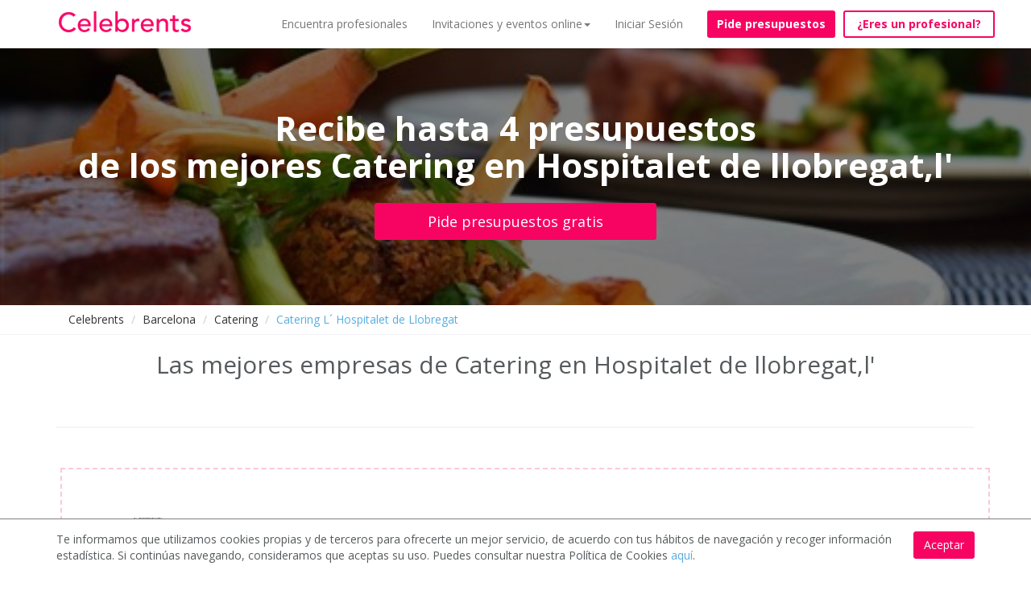

--- FILE ---
content_type: text/html; charset=utf-8
request_url: https://www.celebrents.es/barcelona/l-hospitalet-de-llobregat/catering/
body_size: 16324
content:

<!DOCTYPE html>
<html lang="es">
<head>

    
    
    
    
        
    



    <!-- data layers de google tag manager para analytics -->
    

    <!-- Google Tag Manager -->
    <script>(function(w,d,s,l,i){w[l]=w[l]||[];w[l].push({'gtm.start':
    new Date().getTime(),event:'gtm.js'});var f=d.getElementsByTagName(s)[0],
    j=d.createElement(s),dl=l!='dataLayer'?'&l='+l:'';j.async=true;j.src=
    'https://www.googletagmanager.com/gtm.js?id='+i+dl;f.parentNode.insertBefore(j,f);
    })(window,document,'script','dataLayer','GTM-KCGRBKH');</script>
    <!-- End Google Tag Manager -->

    <!-- Webmaster de Bing -->
    <meta name="msvalidate.01" content="BF5B3794917002580D1CE4694D8BD946" />
    <!-- End Webmaster de Bing -->

    <!-- Bing Ads -->
    <script>(function(w,d,t,r,u){var f,n,i;w[u]=w[u]||[],f=function(){var o={ti:"25023141"};o.q=w[u],w[u]=new UET(o),w[u].push("pageLoad")},n=d.createElement(t),n.src=r,n.async=1,n.onload=n.onreadystatechange=function(){var s=this.readyState;s&&s!=="loaded"&&s!=="complete"||(f(),n.onload=n.onreadystatechange=null)},i=d.getElementsByTagName(t)[0],i.parentNode.insertBefore(n,i)})(window,document,"script","//bat.bing.com/bat.js","uetq");</script>
    <!-- End Bing Ads -->

    
        <!--Facebook metadata for share-->
        <meta charset="UTF-8">
        <meta http-equiv="content-type" content="text/html; charset=utf-8" />
        <meta property="og:url" content="https://www.celebrents.es/" />
        <meta property="og:type" content="website" />
        <meta content="Celebrents" property="og:title"/>
        <meta property="og:description" content="Los mejores espacios y profesionales para tu evento, boda o celebración | Celebrents" />
        <meta property="og:image" content="https://www.celebrents.es/static/cs16/img/logo_whatsapp.png" />

        <meta name="twitter:card" content="summary_large_image">
        <meta name="twitter:site" content="@celebrents">
        <meta name="twitter:title" content="Celebrents">
        <meta name="twitter:description" content="Los mejores espacios y profesionales para tu evento, boda o celebración | Celebrents">
        <meta name="twitter:creator" content="@celebrents">
        <meta name="twitter:image" content="https://www.celebrents.es/static/cs16/img/logo_whatsapp.png">
        <meta name="twitter:domain" content="https://www.celebrents.es/">
    

    <!-- Eliminamos cache del navegador -->
    <!--<meta http-equiv="Expires" content="0">-->

    <meta name="language" content="es" />
    

<!-- NUEVO CSS BUENO -->
<link rel="stylesheet" href="/static/cookielaw/css/cookielaw.css" media="none" onload="if(media!='all')media='all'"><noscript><link rel="stylesheet" href="/static/cookielaw/css/cookielaw.css"></noscript>
<!-- CIERRE NUEVO CSS BUENO -->


    
        
            <link rel="shortcut icon" href="https://celebrents.s3.amazonaws.com:443/cobi%2Fmedia%2Fcct61%2Fcache%2F83%2F86%2F8386986c158aa30784f7ec0ff3c54406.png">
        
    



    <meta name="google-site-verification" content="gwu1BXezBfZWGNuD_zZTYRXd2bzaH6tB0ncCudgtvaM" />

    <title>Los mejores Catering en Hospitalet de llobregat,l&#39; | Consulta opiniones</title>
    
    <meta name="description" content="Recibe 4 presupuestos de empresas de Catering de Hospitalet de llobregat,l&#39;. Gratis y sin compromiso. Ahorra tiempo y dinero"/>
    <meta name="keywords" content=""/>
    
    
        
        
            
            <!-- type=Category y type=Subcategory -->
            <meta name="robots" content="index, follow" />
        
    

    
    <meta name="thumbnail" content="https://celebrents.s3.amazonaws.com:443/cobi%2Fmedia%2Fcct61%2Fcache%2F58%2F6a%2F586a82c2ea468673532731dbf8228af5.jpg" />

    
        <link rel="canonical" href="https://www.celebrents.es/barcelona/l-hospitalet-de-llobregat/catering/" />
        
        
        
    
    
        
        <!-- NUEVO CSS BUENO -->
        
        <!-- NUEVO CSS BUENO CON CDN -->
        <link rel="stylesheet" href="https://maxcdn.bootstrapcdn.com/bootstrap/3.1.1/css/bootstrap.min.css" media="none" onload="if(media!='all')media='all'"><noscript><link rel="stylesheet" href="https://maxcdn.bootstrapcdn.com/bootstrap/3.1.1/css/bootstrap.min.css"></noscript>
        <link rel="stylesheet" href="https://stackpath.bootstrapcdn.com/font-awesome/4.7.0/css/font-awesome.min.css" media="none" onload="if(media!='all')media='all'"><noscript><link rel="stylesheet" href="https://stackpath.bootstrapcdn.com/font-awesome/4.7.0/css/font-awesome.min.css"></noscript>
        <link rel="stylesheet" href="https://cdnjs.cloudflare.com/ajax/libs/fancybox/2.1.5/jquery.fancybox.css" media="none" onload="if(media!='all')media='all'"><noscript><link rel="stylesheet" href="https://cdnjs.cloudflare.com/ajax/libs/fancybox/2.1.5/jquery.fancybox.css"></noscript>
        <link rel="stylesheet" href="https://cdnjs.cloudflare.com/ajax/libs/jqueryui/1.11.1/jquery-ui.min.css" media="none" onload="if(media!='all')media='all'"><noscript><link rel="stylesheet" href="https://cdnjs.cloudflare.com/ajax/libs/jqueryui/1.11.1/jquery-ui.min.css"></noscript>
        <!-- CIERRE NUEVO CSS BUENO -->
        
    

        
        
        <!-- NUEVO CSS BUENO -->
        
        
        
            <link rel="stylesheet" href="/static/cs16/css/global.min.css?v=6.4" type="text/css">
            <link rel="stylesheet" href="https://fonts.googleapis.com/css?family=Open+Sans:400,400italic,600,600italic,700" media="none" onload="if(media!='all')media='all'"><noscript><link rel="stylesheet" href="https://fonts.googleapis.com/css?family=Open+Sans:400,400italic,600,600italic,700"></noscript>
            <link rel="stylesheet" href="/static/cs16/css/jquery.gScrollingCarousel.css?v=5.5" type="text/css">
            <!--<link rel="stylesheet" href="https://cdnjs.cloudflare.com/ajax/libs/font-awesome/4.6.3/css/font-awesome.css" integrity="sha256-uXf0U0UCIqBp2J3S53b28h+fpC9uFcA8f+b/NNmiwVk=" crossorigin="anonymous" /> -->
            <link rel="stylesheet" href="/static/cs16/css/landing_event_start.css?v=2.5" type="text/css">
        
        
        
        <!-- CIERRE NUEVO CSS BUENO -->
    

    
    <!-- NUEVO CSS BUENO -->
    
    
        <link href="/theme.css?v=8.9" rel="stylesheet">
    
    
    <!-- CIERRE NUEVO CSS BUENO -->
    <style>.ask-budget>span>a:hover{
text-decoration: none!important;
}

.footer ul li img {
    display: block;
}

.footer-logo{
    margin-top: -20px;
    margin-bottom: 0px;
}

#jumbo-xs .velo {
margin-top:-39px;
}

#jumbo-xs{
min-height: 420px;
}

.no-velo #absolute{
background-image: none!important;
}

.imageAndText h2 { margin: 20px 0;}

</style>
    
    
        <script async type="text/javascript" src="/static/js/first.js"></script>
        <meta name="google-site-verification" content="Cad3EN-pIAHgHHgmAMG4TyeIlHGE2WXy3vfU9ErjcGU" />
        <meta name="google-site-verification" content="4yFsXfvZzpC6PEP2flgLrxhvMnq3ZLoohLpO12veOG0" />
        <meta name="google-site-verification" content="YDo6hqdYGiEZqe0mYloJPKt9n_cuDuf8s9EHdGJ0YHg" />
    

    
    <!-- Pingdom -->
    <script src="//rum-static.pingdom.net/pa-5a953a2f4c40770007000307.js" async></script>

    <!-- Hotjar Tracking Code for https://www.celebrents.es/ -->
    <script>
        (function(h,o,t,j,a,r){
            h.hj=h.hj||function(){(h.hj.q=h.hj.q||[]).push(arguments)};
            h._hjSettings={hjid:1403932,hjsv:6};
            a=o.getElementsByTagName('head')[0];
            r=o.createElement('script');r.async=1;
            r.src=t+h._hjSettings.hjid+j+h._hjSettings.hjsv;
            a.appendChild(r);
        })(window,document,'https://static.hotjar.com/c/hotjar-','.js?sv=');
    </script>

</head>

<body class=" frontpage ">

<!-- Load Facebook SDK for JavaScript -->
<div id="fb-root"></div>
<script>(function(d, s, id) {
var js, fjs = d.getElementsByTagName(s)[0];
if (d.getElementById(id)) return;
js = d.createElement(s); js.id = id;
js.src = "https://connect.facebook.net/en_US/sdk.js#xfbml=1&version=v3.0";
fjs.parentNode.insertBefore(js, fjs);
}(document, 'script', 'facebook-jssdk'));</script>

 <!-- Load Twitter SDK for JavaScript -->
<script>window.twttr = (function(d, s, id) {
  var js, fjs = d.getElementsByTagName(s)[0],
    t = window.twttr || {};
  if (d.getElementById(id)) return t;
  js = d.createElement(s);
  js.id = id;
  js.src = "https://platform.twitter.com/widgets.js";
  fjs.parentNode.insertBefore(js, fjs);

  t._e = [];
  t.ready = function(f) {
    t._e.push(f);
  };

  return t;
}(document, "script", "twitter-wjs"));</script>




<!-- Google Tag Manager (noscript) -->
<noscript><iframe src="https://www.googletagmanager.com/ns.html?id=GTM-KCGRBKH"
height="0" width="0" style="display:none;visibility:hidden"></iframe></noscript>
<!-- End Google Tag Manager (noscript) -->



    <script>
        window.isMobileOrTablet = function() {
            var check = false;
            if( /Android|webOS|iPhone|iPad|iPod|BlackBerry|IEMobile|Opera Mini/i.test(navigator.userAgent)) return true;
            return false;
        };
        window.isMobile = function() {
            var check = false;
            (function(a){if(/(android|bb\d+|meego).+mobile|avantgo|bada\/|blackberry|blazer|compal|elaine|fennec|hiptop|iemobile|ip(hone|od)|iris|kindle|lge |maemo|midp|mmp|mobile.+firefox|netfront|opera m(ob|in)i|palm( os)?|phone|p(ixi|re)\/|plucker|pocket|psp|series(4|6)0|symbian|treo|up\.(browser|link)|vodafone|wap|windows ce|xda|xiino/i.test(a)||/1207|6310|6590|3gso|4thp|50[1-6]i|770s|802s|a wa|abac|ac(er|oo|s\-)|ai(ko|rn)|al(av|ca|co)|amoi|an(ex|ny|yw)|aptu|ar(ch|go)|as(te|us)|attw|au(di|\-m|r |s )|avan|be(ck|ll|nq)|bi(lb|rd)|bl(ac|az)|br(e|v)w|bumb|bw\-(n|u)|c55\/|capi|ccwa|cdm\-|cell|chtm|cldc|cmd\-|co(mp|nd)|craw|da(it|ll|ng)|dbte|dc\-s|devi|dica|dmob|do(c|p)o|ds(12|\-d)|el(49|ai)|em(l2|ul)|er(ic|k0)|esl8|ez([4-7]0|os|wa|ze)|fetc|fly(\-|_)|g1 u|g560|gene|gf\-5|g\-mo|go(\.w|od)|gr(ad|un)|haie|hcit|hd\-(m|p|t)|hei\-|hi(pt|ta)|hp( i|ip)|hs\-c|ht(c(\-| |_|a|g|p|s|t)|tp)|hu(aw|tc)|i\-(20|go|ma)|i230|iac( |\-|\/)|ibro|idea|ig01|ikom|im1k|inno|ipaq|iris|ja(t|v)a|jbro|jemu|jigs|kddi|keji|kgt( |\/)|klon|kpt |kwc\-|kyo(c|k)|le(no|xi)|lg( g|\/(k|l|u)|50|54|\-[a-w])|libw|lynx|m1\-w|m3ga|m50\/|ma(te|ui|xo)|mc(01|21|ca)|m\-cr|me(rc|ri)|mi(o8|oa|ts)|mmef|mo(01|02|bi|de|do|t(\-| |o|v)|zz)|mt(50|p1|v )|mwbp|mywa|n10[0-2]|n20[2-3]|n30(0|2)|n50(0|2|5)|n7(0(0|1)|10)|ne((c|m)\-|on|tf|wf|wg|wt)|nok(6|i)|nzph|o2im|op(ti|wv)|oran|owg1|p800|pan(a|d|t)|pdxg|pg(13|\-([1-8]|c))|phil|pire|pl(ay|uc)|pn\-2|po(ck|rt|se)|prox|psio|pt\-g|qa\-a|qc(07|12|21|32|60|\-[2-7]|i\-)|qtek|r380|r600|raks|rim9|ro(ve|zo)|s55\/|sa(ge|ma|mm|ms|ny|va)|sc(01|h\-|oo|p\-)|sdk\/|se(c(\-|0|1)|47|mc|nd|ri)|sgh\-|shar|sie(\-|m)|sk\-0|sl(45|id)|sm(al|ar|b3|it|t5)|so(ft|ny)|sp(01|h\-|v\-|v )|sy(01|mb)|t2(18|50)|t6(00|10|18)|ta(gt|lk)|tcl\-|tdg\-|tel(i|m)|tim\-|t\-mo|to(pl|sh)|ts(70|m\-|m3|m5)|tx\-9|up(\.b|g1|si)|utst|v400|v750|veri|vi(rg|te)|vk(40|5[0-3]|\-v)|vm40|voda|vulc|vx(52|53|60|61|70|80|81|83|85|98)|w3c(\-| )|webc|whit|wi(g |nc|nw)|wmlb|wonu|x700|yas\-|your|zeto|zte\-/i.test(a.substr(0,4)))check = true})(navigator.userAgent||navigator.vendor||window.opera);
            return check;
        };
    </script>

    
    
    
    
    <meta name="viewport" content="width=device-width, initial-scale=1.0, maximum-scale=1.0, user-scalable=no">
    <input type="hidden" id="dispatcher_path" value="/">
    <input type="hidden" id="contentdetail_exists_path" value="/get-content-detail-exists/">
    
    

    
    

<!-- DESCOMENTAR PARA VOLVER A LA VERSION SIN PROMO DE PIDE PRESUPUESTO VIRTUAL -->
<div class="navbar-supplier-register-mobile">
    
        <a href="/registro-profesional/" style="color:#FFFFFF;">¿Eres un profesional? <span
                style="font-weight:bold;">Regístrate gratis</span></a>
    
    <!--<span style="position:absolute; display:inline; font-weight:bold; right:20px; cursor:pointer;" class="pull-right close-supplier-register-menu-top">x</span>-->
</div>

<!-- COMENTAR PARA VOLVER A LA VERSION SIN PROMO DE PIDE PRESUPUESTO VIRTUAL -->


<nav class="navbar navbar-default navbar-fixed-top" style="margin-bottom: 0px;">
    <div class="container">
        <div class="navbar-header">
            <button type="button" class="navbar-toggle collapsed" data-toggle="collapse" data-target="#navbar" aria-expanded="false" aria-controls="navbar">
                <span class="sr-only">Toggle navigation</span>
                <span class="icon-bar"></span>
                <span class="icon-bar"></span>
                <span class="icon-bar"></span>
            </button>
            
            <a class="navbar-brand" href="/">
                <img src="https://celebrents.s3.amazonaws.com:443/cobi%2Fmedia%2Fcct61%2Fcache%2Fc2%2F52%2Fc2524615ca092dc557196134bcbbcdc1.png
                " alt="Celebrents" />
            </a>
        </div>
        <div id="navbar" class="collapse navbar-collapse">
            <ul class="nav navbar-nav navbar-right">
                


    
        <li class="child sibling">
            <a href="/directorio-de-empresas-eventos-y-celebraciones/">Encuentra profesionales</a>
        </li>
    

    
        <li class="child sibling">
            <a href="#" rel="nofollow" onclick="$('#dropdown_4').toggle();" class="first-sibling">Invitaciones y eventos online<span class="caret"></span></a>
            <ul id="dropdown_4" class="custom-dropdown" style="display: none;">
                <li class="child">
                    <a href="/invitaciones-personalizadas/">Invitaciones personalizadas</a>
                </li>
                <li class="child">
                    <a href="/profesionales-para-fiestas-y-eventos-online-virtuales/">Profesionales para fiestas y eventos online</a>
                </li>
                <li class="child">
                    <a href="/eventos-virtuales/">Organiza tu evento online</a>
                </li>
                <li class="child">
                    <a href="/ningun-ninio-sin-cumpleanios/">Ningún niño sin cumpleaños</a>
                </li>
            </ul>
        </li>
    


                
                    <li><a href="#" onclick="load_access();" rel="nofollow">Iniciar Sesión</a></li>
                
                
                    <li style="padding-left: 15px;"><a style="margin-top: 13px;" class="btn btn-new-btn btn-block not-home" href="/pide-presupuesto/" rel="nofollow">Pide presupuestos</a></li>
                
                
                    <li id="button-header-supplier-register"><a style="margin-top: 13px; margin-left: 10px;" class="btn btn-new-btn-2 not-home btn-block" href="/registro-profesional/">¿Eres un profesional?</a></li>
                    <li id="button-header-supplier-register-mobile"><a style="margin-top: 13px; margin-left: 10px;" class="btn btn-new-btn-2 not-home btn-block" href="/registro-profesional/">¿Eres un profesional?</a></li>
                
            </ul>
        </div><!--/.nav-collapse -->
    </div>
</nav>




<div class="access_container"></div>



    

    
    
        
    <div class="jumbotron " id="jumbo-xxs" style="background: url(https://celebrents.s3.amazonaws.com:443/cobi%2Fmedia%2Fcct61%2Fcache%2F58%2F6a%2F586a82c2ea468673532731dbf8228af5.jpg) no-repeat; background-size: cover; background-position-y: 50%;">
        <div class="velo category-subcategory" id="landing-c">
            
            <span class="main_title_page">Recibe hasta 4 presupuestos </br>de los mejores Catering en Hospitalet de llobregat,l'</span>
            
            <a href="/pide-presupuesto/?subcategory=46" class="btn btn-primary btn-block btn-lg" rel="nofollow">Pide presupuestos gratis</a>
        </div>
    </div>
    <div class="rastro rastro-category-subcategory">
        <div class="container">
            <ol class="breadcrumb migas">
                <li><a href="/">Celebrents</a></li>
                
                    
                        
                            <li><a href="/barcelona/">Barcelona</a></li>
                        
                    
                
                    
                
                    
                        
                            <li><a href="/barcelona/catering/">Catering</a></li>
                        
                    
                
                    
                        
                            
                                <li class="active"><span style="color:#57ADE0;">Catering L´ Hospitalet de Llobregat</span></li>
                            
                        
                    
                
            </ol>
        </div>
    </div>
    <div class="container">
        <!--subcategorias -->
        
        

        
        <h1 class="h2 title_category_subcategory">Las mejores empresas de Catering en Hospitalet de llobregat,l'</h1>
        <div class="col-md-10 col-md-offset-1 clearfix">
            
        </div>
        <div class="clearfix"></div>
        <hr>
        <div class="container">
            <div class="col-md-12" id="directorio">
                <div class="companies_search" id="lista-empresas">
                    

   <div class="row" style="margin-top: -80px;">

    
        
    
</div>


    <div class="row row-companies-search">
        
        
            <div class="col-xs-12">
        
        
            
            
                <div class="col-md-12 col-xs-12 destacada  random-order free_subcategory_logo_description" id="empresa-p">
                    
                        <div class="sin-bandera"></div>
                    
                    <div class="col-md-8">
                        
                            <div class="col-md-4">
                                <a href="/21demarzo-catering-barcelona-30905/"><img src="https://celebrents.s3.amazonaws.com:443/cobi%2Fmedia%2Fcct61%2Fcache%2F15%2Fda%2F15dae65967a25a529fa4d4669d041424.jpg" class="img-responsive log" alt="21deMarzo Catering Barcelona"></a>
                            </div>
                        
                        <div class="col-md-8">
                            <p class="name"><a href="/21demarzo-catering-barcelona-30905/">21deMarzo Catering Barcelona</a></p>
                            <p  style="margin-bottom: 0px;" class="categoria">C/ Cobalto, 153, 08907 L´ Hospitalet de Llobregat (Barcelona)</p>
                            
                            
                        </div>
                    </div>
                    
                        <div class="col-md-4">
                            
                        </div>

                        <div class="col-xs-12 info-empresa-and-services-list">
                            
                        </div>

                    
                </div>
            
            
            
            
                <div class="col-md-12 col-xs-12 destacada  random-order free_subcategory_logo_description" id="empresa-p">
                    
                        <div class="sin-bandera"></div>
                    
                    <div class="col-md-8">
                        
                            <div class="col-md-4">
                                <a href="/bosabe-63548/"><img src="https://celebrents.s3.amazonaws.com:443/cobi%2Fmedia%2Fcct61%2Fcache%2F59%2Fc0%2F59c07117c7c423d7c6ae660b45c07eab.jpg" class="img-responsive log" alt="Bosàbé"></a>
                            </div>
                        
                        <div class="col-md-8">
                            <p class="name"><a href="/bosabe-63548/">Bosàbé</a></p>
                            <p  style="margin-bottom: 0px;" class="categoria">Avenida Carrilet, 3, 08902 L´ Hospitalet de Llobregat (Barcelona)</p>
                            
                            
                        </div>
                    </div>
                    
                        <div class="col-md-4">
                            
                        </div>

                        <div class="col-xs-12 info-empresa-and-services-list">
                            
                        </div>

                    
                </div>
            
            
            
            
                <div class="col-md-12 col-xs-12 destacada  random-order free_subcategory_not_logo_not_description" id="empresa-p">
                    
                        <div class="sin-bandera"></div>
                    
                    <div class="col-md-8">
                        
                            <div class="col-md-4">
                                <a href="/burger-point-172768/" rel="nofollow"><img src="https://celebrents.s3.amazonaws.com:443/cobi%2Fmedia%2Fcct61%2Fcache%2F58%2F6a%2F586a82c2ea468673532731dbf8228af5.jpg" class="img-responsive log" alt="Burger Point"></a>
                            </div>
                        
                        <div class="col-md-8">
                            <p class="name"><a href="/burger-point-172768/" rel="nofollow">Burger Point</a></p>
                            <p  style="margin-bottom: 0px;" class="categoria">C/. Tecla Sala 9, 08901 L´ Hospitalet de Llobregat (Barcelona)</p>
                            
                            
                        </div>
                    </div>
                    
                        <div class="col-md-4">
                            
                                <a href="/pide-presupuesto/?supplier=172768" class="btn btn-primary btn-block btn-lg" rel="nofollow">Pide presupuestos gratis</a>
                            
                        </div>

                        <div class="col-xs-12 info-empresa-and-services-list">
                            
                        </div>

                    
                </div>
            
            
            
            
                <div class="col-md-12 col-xs-12 destacada ghost random-order _subcategory_not_logo_description" id="empresa-p">
                    
                        <div class="sin-bandera"></div>
                    
                    <div class="col-md-8">
                        
                        <div class="col-md-8">
                            <p class="name"><a >Prats - Fatjo</a></p>
                            <p  style="margin-bottom: 0px;" class="categoria">Rambla Marina, 371 NAVE B, 08907 L´ Hospitalet de Llobregat (Barcelona)</p>
                            
                            <p><b>Servicios:</b> Catering.</p>
                        </div>
                    </div>
                    
                </div>
            
            
            
            
                <div class="col-md-12 col-xs-12 destacada ghost random-order _subcategory_not_logo_description" id="empresa-p">
                    
                        <div class="sin-bandera"></div>
                    
                    <div class="col-md-8">
                        
                        <div class="col-md-8">
                            <p class="name"><a >Distribuciones Dulces Del Maestrazgo S.L.</a></p>
                            <p  style="margin-bottom: 0px;" class="categoria">Carrer Santiago Ramón y Cajal, 33 LOCAL 7, 08902 L´ Hospitalet de Llobregat (Barcelona)</p>
                            
                            <p><b>Servicios:</b> Catering.</p>
                        </div>
                    </div>
                    
                </div>
            
            
            
            
                <div class="col-md-12 col-xs-12 destacada ghost random-order _subcategory_not_logo_not_description" id="empresa-p">
                    
                        <div class="sin-bandera"></div>
                    
                    <div class="col-md-8">
                        
                        <div class="col-md-8">
                            <p class="name"><a  rel="nofollow">Silver Catering</a></p>
                            <p  style="margin-bottom: 0px;" class="categoria">Carrer Rafael de Campalans, 12 PRAL, 08903 L´ Hospitalet de Llobregat (Barcelona)</p>
                            
                            <p><b>Servicios:</b> Catering.</p>
                        </div>
                    </div>
                    
                </div>
            
            
            
            
                <div class="col-md-12 col-xs-12 destacada ghost random-order _subcategory_not_logo_description" id="empresa-p">
                    
                        <div class="sin-bandera"></div>
                    
                    <div class="col-md-8">
                        
                        <div class="col-md-8">
                            <p class="name"><a >Alessa Catering Services S.A.</a></p>
                            <p  style="margin-bottom: 0px;" class="categoria">Avinguda Granvia de l&#39;Hospitalet, 100 BAJO, 08902 L´ Hospitalet de Llobregat (Barcelona)</p>
                            
                            <p><b>Servicios:</b> Catering.</p>
                        </div>
                    </div>
                    
                </div>
            
            
            
            
                <div class="col-md-12 col-xs-12 destacada ghost random-order _subcategory_not_logo_description" id="empresa-p">
                    
                        <div class="sin-bandera"></div>
                    
                    <div class="col-md-8">
                        
                        <div class="col-md-8">
                            <p class="name"><a >Eurest Colectividades S.L.</a></p>
                            <p  style="margin-bottom: 0px;" class="categoria">Carrer Pedraforca, 31 BAJO;DUP 31-35;COLEGIO MENENDE, 08905 L´ Hospitalet de Llobregat (Barcelona)</p>
                            
                            <p><b>Servicios:</b> Catering.</p>
                        </div>
                    </div>
                    
                </div>
            
            
        <div class="row row-for-suppliers-pagination">
            <div class="col-xs-12">
                <nav class="text-center" style="border-bottom:0px;">
                    <ul class="pagination">
    <li class="prev_pagination_page_old">
        
    </li>
    
        
            <li class="pagination_page_old">
                
                    <a style="color: #F70463;" href="#" class="current_pagination_page_old" rel="nofollow">1</a>
                
            </li>
        
    
    <li class="next_pagination_page_old">
        
    </li>
</ul>
                </nav>
            </div>
        </div>
        </div>
    </div>
    <hr class="hr-bottom-paginator" />





                </div>
                
                <div class="col-md-12 publi">
                    <p class="h4">¿Quieres que tu negocio aparezca aquí?</p>
                    <a href="/registro-profesional/" class="btn btn-secondary">Date de alta gratis</a>
                </div>
            </div>
        </div>

        <div class="last-budgets" id="presupuestos">
            

    
        
            <p class="h2 center">Últimas solicitudes de presupuesto de Catering en L´ Hospitalet de Llobregat</p>
        
    
    <div class="container">
        <div class="col-md-12">
            
                
                    <div class="row">
                
            <div class="col-lg-4 review">
                
                <p class="h3"><span><img src="/static/cs16/img/icons/presupuesto.svg" alt="Presupuesto"></span> Catering para graduación de 350 invitados / asistentes en L´ Hospitalet de Llobregat (Barcelona)</p>
                <span class="line"></span>
                <p>
                    Buenos días, estoy interesada en conocer el presupuesto para una cena informal de catering en la graduación de una escuela en Hospitalet (Escuela la Carpa). La previsión es para unas 350 personas, y sería bocadillitos...
                </p>
            </div>
            
            
                
            <div class="col-lg-4 review">
                
                <p class="h3"><span><img src="/static/cs16/img/icons/presupuesto.svg" alt="Presupuesto"></span> Catering para cumpleaños de 50 invitados / asistentes en L´ Hospitalet de Llobregat (Barcelona)</p>
                <span class="line"></span>
                <p>
                    Fiesta 18 años jovencita
                </p>
            </div>
            
            
                
            <div class="col-lg-4 review">
                
                <p class="h3"><span><img src="/static/cs16/img/icons/presupuesto.svg" alt="Presupuesto"></span> Catering para bautizo de 20 invitados / asistentes en L´ Hospitalet de Llobregat (Barcelona)</p>
                <span class="line"></span>
                <p>
                    Quiero uno sencillo ,tortilla,croquetas,mini bocatas,etc
                </p>
            </div>
            
                </div>
            
            
                
                    <div class="row">
                
            <div class="col-lg-4 review">
                
                <p class="h3"><span><img src="/static/cs16/img/icons/presupuesto.svg" alt="Presupuesto"></span> Catering para reunión de empresa de 12 invitados / asistentes en L´ Hospitalet de Llobregat (Barcelona)</p>
                <span class="line"></span>
                <p>
                    Variedad de salados y dulces. Es picoteo. No sustituye a la comida.
                </p>
            </div>
            
            
                
            <div class="col-lg-4 review">
                
                <p class="h3"><span><img src="/static/cs16/img/icons/presupuesto.svg" alt="Presupuesto"></span> Catering para cumpleaños de 40 invitados / asistentes en L´ Hospitalet de Llobregat (Barcelona)</p>
                <span class="line"></span>
                <p>
                    Cumpleaños de un niño de 3 años
                </p>
            </div>
            
            
                
            <div class="col-lg-4 review">
                
                <p class="h3"><span><img src="/static/cs16/img/icons/presupuesto.svg" alt="Presupuesto"></span> Catering para cumpleaños de 50 invitados / asistentes en L´ Hospitalet de Llobregat (Barcelona)</p>
                <span class="line"></span>
                <p>
                    Es para un 70 cumpleaños, la gran mayoría personas mayores
                </p>
            </div>
            
                </div>
            
            
        </div>
    </div>

        </div>

        <div class="last-reviews" id="opiniones">
            

        </div>

        
            <hr/>
            <div class="row">
                <div class="col-md-10 col-md-offset-1 clearfix">
                    <p class="h2 center">Valoración media de nuestros clientes</p>
                    <div style="font-size:26px; font-weight: bold; width:100%; clear:both; text-align:center;">
                        <p style="margin:auto; text-align:center;">
                            <span style="padding-top:4px; margin-right:20px; vertical-align:middle;">5/5</span>
                            <span style="display:inline;">
    
        
            <img src="/static/cs16/img/icons/star_pink.png" class="star " style="; width: 26px;">
        
    

    
        
    

    
        
            <img src="/static/cs16/img/icons/star_pink.png" class="star " style="; width: 26px;">
        
    

    
        
    

    
        
            <img src="/static/cs16/img/icons/star_pink.png" class="star " style="; width: 26px;">
        
    

    
        
    

    
        
            <img src="/static/cs16/img/icons/star_pink.png" class="star " style="; width: 26px;">
        
    

    
        
    



    <img src="/static/cs16/img/icons/star_pink.png" class="star " style="; width: 26px;">


</span>
                        </p>
                    </div>
                    <div style="text-align:center; font-size:22px; width:100%; clear:both; padding-top:10px;">
                        7769 opiniones
                    </div>
                </div>
            </div>
            <br/>
            <hr/>
        

        

    <div class="container place-budget">
    
        

    <div class="row">
    
        

    <div class="col-xs-12">
    
        <p style="text-align: center; margin-bottom: 10px; padding-bottom: 45px;" class="h2">Pide presupuestos gratis</p>

    
    </div>

    
    </div>

    
        

    <div class="row">
    
        

    <div class="text-center col-xs-12 col-sm-4  ">
    
        <img class="lazyLoad" data-src="/static/cs16/img/first-step.png" alt="Solicita presupuesto" />
    
        <div style="text-align: left;">
<p style="line-height: 1.1; font-family: Avenir, sans-serif; color: rgb(87, 173, 224); margin-top: 20px; margin-bottom: 25px; height: 65px; font-size: 25px !important;"><span style="margin-right: 5px; font-size: 24px;">1.</span> Solicita presupuesto gratis</p>

<p style="margin: 0px 0px 10px; color: rgb(86, 90, 92); font-family: Avenir, sans-serif; font-size: 14px; line-height: 20px;">Rellena un sencillo formulario y cuéntanos que necesitas para que podamos ponerte en contacto con los mejores profesionales y empresas.</p>
</div>

    
    </div>

    
        

    <div class="text-center col-xs-12 col-sm-4  ">
    
        <img class="lazyLoad" data-src="/static/cs16/img/second-step.png" alt="Recibe hasta 4 ofertas" />
    
        <div style="text-align: left;">
<p style="font-family: Avenir, sans-serif; line-height: 1.1; color: rgb(87, 173, 224); margin-top: 20px; margin-bottom: 25px; height: 65px; font-size: 25px !important;"><span style="margin-right: 5px; font-size: 24px;">2.</span> Recibe hasta 4 ofertas</p>

<p style="margin: 0px 0px 10px; color: rgb(86, 90, 92); font-family: Avenir, sans-serif; font-size: 14px; line-height: 20px;">Los profesionales y empresas de tu zona interesados en tu solicitud contactarán contigo para hacerte llegar sus presupuestos.</p>
</div>

    
    </div>

    
        

    <div class="text-center col-xs-12 col-sm-4  ">
    
        <img class="lazyLoad" data-src="/static/cs16/img/third-step.png" alt="Elige la mejor oferta" />
    
        <div style="text-align: left;">
<p style="font-family: Avenir, sans-serif; line-height: 1.1; color: rgb(87, 173, 224); margin-top: 20px; margin-bottom: 25px; height: 65px; font-size: 25px !important;"><span style="margin-right: 5px; font-size: 24px;">3.</span> Elige la mejor oferta</p>

<p style="margin: 0px 0px 10px; color: rgb(86, 90, 92); font-family: Avenir, sans-serif; font-size: 14px; line-height: 20px;">Una vez evalúes los distintos presupuestos puedes escoger (o no) la oferta que mejor se adapte a tus necesidades.</p>
</div>

    
    </div>

    
    </div>

    
        

    <div class="row">
    
        

    <div class="ask-budget col-xs-12   ">
    
        <span class="plugin_link btn btn-primary btn-lg">
    <a href="/pide-presupuesto/" rel="nofollow"  >
        Pide presupuesto gratis
    </a>
</span>


    
    </div>

    
    </div>

    
    </div>
<div class="container">
        <div class="row" id="cta">
            <div class="col-md-12 col-xs-12">
                <span class="h1">¿Eres un profesional y quieres conseguir nuevos clientes?</span>
                <a href="/registro-profesional/" class="btn btn-secondary btn-lg pull-right">Registra tu empresa gratis</a>
            </div>
        </div>
    </div>
        
    </div>

    

    
    


<footer class="footer site-footer">
    <div class="container">
        <div class="row">
            <div class="col-xs-12 col-sm-3">
                <ul>
                    <li>


    <a href="/" class="picturebanner-link"  target="">


    
    
        
    
            <img class="picturebanner" alt="celebrents"  src="https://celebrents.s3.amazonaws.com:443/cobi%2Fmedia%2Fcct61%2Fcache%2Ff5%2F23%2Ff523e5d1ae28d372f5e3c17f8db627ff.png"  />
        
    
    


    </a>






<ul id="menu-social-networks" class="buttonbar_plugin" style="display:inline-block; font-size:28px; height:40px; width:100%; margin-left:3px;">
    <li style="display:inline; margin-right:2px;">
        <a href="#" class="link" onclick="window.open('https://www.facebook.com/Celebrents-137980746817342/'); return false;" target="_blank" rel="nofollow" style="color:#F70463 !important; background-color: transparent; width: 32px; height: 32px; line-height: 32px; border-radius: 16px;">
            
                <i class="fa fa-facebook-square"></i>
            
        </a>
    </li><li style="display:inline; margin-right:2px;">
        <a href="#" class="link" onclick="window.open('https://twitter.com/celebrents'); return false;" target="_blank" rel="nofollow" style="color:#F70463 !important; background-color: transparent; width: 32px; height: 32px; line-height: 32px; border-radius: 16px;">
            
                <i class="fa fa-twitter-square"></i>
            
        </a>
    </li>

<li style="display:inline; margin-right:2px;">
        <a href="#" class="link" onclick="window.open('https://es.linkedin.com/company/celebrents'); return false;" target="_blank" rel="nofollow" style="color:#F70463 !important; background-color: transparent; width: 32px; height: 32px; line-height: 32px; border-radius: 16px;">
            
                <i class="fa fa-linkedin-square"></i>
            
        </a>
    </li><li style="display:inline; margin-right:2px;">
        <a href="#" class="link" onclick="window.open('https://www.instagram.com/celebrents/'); return false;" target="_blank" rel="nofollow" style="color:#F70463 !important; background-color: transparent; width: 32px; height: 32px; line-height: 32px; border-radius: 16px;">
            
                <i class="fa fa-instagram"></i>
            
        </a>
    </li>
</ul>
<p style="margin-top: 20px;"><img data-src="/static/cs16/img/infocelebrents.png" alt="email celebrents" class="lazyLoad" style="width: 125px;" /></p></li>
                    <li></li>
                    <li></li>
                </ul>
            </div>
            <div class="col-xs-12 col-sm-2">
                <ul>
                    <li><p><strong>USUARIOS</strong></p>
<span class="plugin_link ">
    <a href="/como-funciona/" rel="nofollow"  >
        Cómo funciona
    </a>
</span>

<span class="plugin_link ">
    <a href="/preguntas-frecuentes/" rel="nofollow"  >
        Preguntas frecuentes
    </a>
</span>

<span class="plugin_link ">
    <a href="/bodas/"   >
        Bodas
    </a>
</span>

<span class="plugin_link ">
    <a href="/eventos-de-empresa/"   >
        Eventos de empresa
    </a>
</span>

<span class="plugin_link ">
    <a href="/fiestas-infantiles/"   >
        Fiestas infantiles
    </a>
</span>

<span class="plugin_link ">
    <a href="/ferias-y-congresos/"   >
        Ferias y Congresos
    </a>
</span>

<span class="plugin_link ">
    <a href="/celebraciones-familiares/"   >
        Celebraciones familiares
    </a>
</span>

<span class="plugin_link ">
    <a href="/otros-eventos-y-celebraciones/"   >
        Otros Eventos &amp; Celebraciones
    </a>
</span>

</li>
                    <li></li>
                    <li></li>
                </ul>
            </div>
            <div class="col-xs-12 col-sm-2">
                <ul>
                    <li><p><strong>PROFESIONALES</strong></p>
<span class="plugin_link ">
    <a href="/registro-profesional/"   >
        Registro gratuito
    </a>
</span>

<span class="plugin_link ">
    <a href="/contacto/" rel="nofollow"  >
        Contacto
    </a>
</span>

</li>
                    <li></li>
                    <li></li>
                </ul>
            </div>
            <div class="col-xs-12 col-sm-3">
                <ul>
                    <li><p><strong>IMPORTANTE</strong></p>
<span class="plugin_link ">
    <a href="/condiciones-de-uso/" rel="nofollow"   target="_blank">
        Condiciones de uso
    </a>
</span>

<span class="plugin_link ">
    <a href="/politica-de-proteccion-de-datos/" rel="nofollow"   target="_blank">
        Política de protección de datos
    </a>
</span>

<span class="plugin_link ">
    <a href="/politica-de-cookies/" rel="nofollow"   target="_blank">
        Política de cookies
    </a>
</span>

</li>
                    <li></li>
                    <li></li>
                </ul>
            </div>
            <div class="col-xs-12 col-sm-2" style="padding-top:14px;">
                <ul>
                    <li><img id="logo-enisa" class="lazyLoad" data-src="/static/cs16/img/logo-enisa.png" alt="Enisa" /></li>
                </ul>
            </div>
        </div>
    </div>
    
        <hr/>
        <br/>
        <div class="container">
            <div class="row">
                <div class="col-xs-12" style="text-align:center;">
                    <span style="display:block;">
    
        
            <img src="/static/cs16/img/icons/star_pink.png" class="star " style="; width: 18px;">
        
    

    
        
    

    
        
            <img src="/static/cs16/img/icons/star_pink.png" class="star " style="; width: 18px;">
        
    

    
        
    

    
        
            <img src="/static/cs16/img/icons/star_pink.png" class="star " style="; width: 18px;">
        
    

    
        
    

    
        
            <img src="/static/cs16/img/icons/star_pink.png" class="star " style="; width: 18px;">
        
    

    
        
    



    <img src="/static/cs16/img/icons/star_pink.png" class="star " style="; width: 18px;">


</span>
                    <p style="margin-top:10px;"><a href="/valoraciones/" target="_blank" style="text-decoration:none;">www.celebrents.es tiene una calificación de 5 / 5 otorgada por 7769 miembros.</a></p>
                </div>
            </div>
        </div>
    
</footer>

<!-- Boton de pide presupuesto abajo en movil -->

    <div id="button-bottom-ask-review">
        
            <a href="/pide-presupuesto/" rel="nofollow" style="color:#FFFFFF; font-weight:bold;">Pide presupuestos gratis</a>
        
    </div>


<!-- DESCOMENTAR PARA VOLVER A LA VERSION SIN PROMO DE PIDE PRESUPUESTO VIRTUAL -->

    



    

<!-- FIN DESCOMENTAR PARA VOLVER A LA VERSION SIN PROMO DE PIDE PRESUPUESTO VIRTUAL -->

<!-- Modal cambio de marca a celebrents -->









    
    


    


        
        <script type="text/javascript" src="https://cdnjs.cloudflare.com/ajax/libs/jquery/2.1.1/jquery.min.js"></script>
        <script type="text/javascript" src="https://cdnjs.cloudflare.com/ajax/libs/jqueryui/1.11.1/jquery-ui.min.js"></script>
        
    

    <script>
        $(document).ready(function() {
            var button_header_supplier_register_width = $("#button-header-supplier-register").width();

            $("#button-header-supplier-register").mouseenter(function() {
                $("#button-header-supplier-register a").html("Registrate gratis");
                $("#button-header-supplier-register").css("width", button_header_supplier_register_width);
            });

            $("#button-header-supplier-register").mouseleave(function() {
                $("#button-header-supplier-register a").html("¿Eres un profesional?");
                $("#button-header-supplier-register").css("width", button_header_supplier_register_width);
            });

            $(".close-supplier-register-menu-top").click(function() {
                $(".navbar-supplier-register-mobile").remove();
                $(".navbar.navbar-default.out").each(function () {
                    this.style.setProperty("top", "0px", "important");
                });
                $(".navbar-fixed-top").each(function () {
                    this.style.setProperty("top", "0px", "important");
                });
                $(".generic_slide_plugin").each(function () {
                    this.style.setProperty("margin-top", "0px", "important");
                });
                $("#supplier_register_slider").each(function () {
                    this.style.setProperty("margin-top", "0px", "important");
                });
                $(".jumbotron").each(function () {
                    this.style.setProperty("top", "0px", "important");
                });
                $(".container-fluid").each(function () {
                    this.style.setProperty("margin-top", "0px", "important");
                });
                $(".rastro-category-subcategory").each(function () {
                    this.style.setProperty("margin-top", "0px", "important");
                });
            });

            if (!$(".velo")[0] && !$("#pide-presupuesto")[0]) {
                $(".access_container").css("margin-top", "40px");
            }
        });
    </script>


    <script>
        $(document).ready(function() {
            $(".dontshow").hide();

            $("#suggest_supplier").change(function () {
                if ($("#suggest_supplier").val().length == 0) {
                    $("#id_supplier").val('');
                }
            });

            $("#suggest_category").change(function () {
                if ($("#suggest_category").val().length == 0) {
                    $("#id_subcategory").val('');
                }
            });

            if ($( window ).width() <= 991) {
                $(".column-left-companies-search").appendTo(".row-for-suppliers-pagination");
            }

            /* Ordenación aleatoria de los proveedores de una página */
            /*var suppliers_bandera_dos = $(".random-order .bandera-dos").parent();
            var suppliers_bandera = $(".random-order .bandera").parent();
            var suppliers_sin_bandera_with_logo = $(".random-order .sin-bandera").next().find("img[src*='F78009a326a56b7e0b5093af41ded6f76.jpg']:first").parent().parent().parent().parent();
            var suppliers_sin_bandera_without_logo = $(".random-order .sin-bandera").next().find("img:not([src*='F78009a326a56b7e0b5093af41ded6f76.jpg']):first").parent().parent().parent().parent();
            for (var i = 0; i < suppliers_bandera_dos.length; i++) {
                var target = Math.floor(Math.random() * suppliers_bandera_dos.length - 1) + 1;
                var target2 = Math.floor(Math.random() * suppliers_bandera_dos.length - 1) + 1;
                suppliers_bandera_dos.eq(target).before(suppliers_bandera_dos.eq(target2));
            }
            for (var i = 0; i < suppliers_bandera.length; i++) {
                var target = Math.floor(Math.random() * suppliers_bandera.length - 1) + 1;
                var target2 = Math.floor(Math.random() * suppliers_bandera.length - 1) + 1;
                suppliers_bandera.eq(target).before(suppliers_bandera.eq(target2));
            }
            for (var i = 0; i < suppliers_sin_bandera_with_logo.length; i++) {
                var target = Math.floor(Math.random() * suppliers_sin_bandera_with_logo.length - 1) + 1;
                var target2 = Math.floor(Math.random() * suppliers_sin_bandera_with_logo.length - 1) + 1;
                suppliers_sin_bandera_with_logo.eq(target).before(suppliers_sin_bandera_with_logo.eq(target2));
            }
            for (var i = 0; i < suppliers_sin_bandera_without_logo.length; i++) {
                var target = Math.floor(Math.random() * suppliers_sin_bandera_without_logo.length - 1) + 1;
                var target2 = Math.floor(Math.random() * suppliers_sin_bandera_without_logo.length - 1) + 1;
                suppliers_sin_bandera_without_logo.eq(target).before(suppliers_sin_bandera_without_logo.eq(target2));
            }*/

            var premium_subcategory_logo_description = $(".premium_subcategory_logo_description:not(.ghost)");
            var premium_subcategory_logo_not_description = $(".premium_subcategory_logo_not_description:not(.ghost)");
            var premium_subcategory_not_logo_description = $(".premium_subcategory_not_logo_description:not(.ghost)");
            var premium_subcategory_not_logo_not_description = $(".premium_subcategory_not_logo_not_description:not(.ghost)");
            var premium_logo_description = $(".premium_logo_description:not(.ghost)");
            var premium_logo_not_description = $(".premium_logo_not_description:not(.ghost)");
            var premium_not_logo_description = $(".premium_not_logo_description:not(.ghost)");
            var premium_not_logo_not_description = $(".premium_not_logo_not_description:not(.ghost)");
            var professional_subcategory_logo_description = $(".professional_subcategory_logo_description:not(.ghost)");
            var professional_subcategory_logo_not_description = $(".professional_subcategory_logo_not_description:not(.ghost)");
            var professional_subcategory_not_logo_description = $(".professional_subcategory_not_logo_description:not(.ghost)");
            var professional_subcategory_not_logo_not_description = $(".professional_subcategory_not_logo_not_description:not(.ghost)");
            var professional_logo_description = $(".professional_logo_description:not(.ghost)");
            var professional_logo_not_description = $(".professional_logo_not_description:not(.ghost)");
            var professional_not_logo_description = $(".professional_not_logo_description:not(.ghost)");
            var professional_not_logo_not_description = $(".professional_not_logo_not_description:not(.ghost)");
            var free_subcategory_logo_description = $(".free_subcategory_logo_description:not(.ghost)");
            var free_subcategory_logo_not_description = $(".free_subcategory_logo_not_description:not(.ghost)");
            var free_subcategory_not_logo_description = $(".free_subcategory_not_logo_description:not(.ghost)");
            var free_subcategory_not_logo_not_description = $(".free_subcategory_not_logo_not_description:not(.ghost)");
            var free_logo_description = $(".free_logo_description:not(.ghost)");
            var free_logo_not_description = $(".free_logo_not_description:not(.ghost)");
            var free_not_logo_description = $(".free_not_logo_description:not(.ghost)");
            var free_not_logo_not_description = $(".free_not_logo_not_description:not(.ghost)");
            var ghost = $(".ghost");

            for (var i = 0; i < premium_subcategory_logo_description.length; i++) {
                var target = Math.floor(Math.random() * premium_subcategory_logo_description.length - 1) + 1;
                var target2 = Math.floor(Math.random() * premium_subcategory_logo_description.length - 1) + 1;
                premium_subcategory_logo_description.eq(target).before(premium_subcategory_logo_description.eq(target2));
            }
            for (var i = 0; i < premium_subcategory_logo_not_description.length; i++) {
                var target = Math.floor(Math.random() * premium_subcategory_logo_not_description.length - 1) + 1;
                var target2 = Math.floor(Math.random() * premium_subcategory_logo_not_description.length - 1) + 1;
                premium_subcategory_logo_not_description.eq(target).before(premium_subcategory_logo_not_description.eq(target2));
            }
            for (var i = 0; i < premium_subcategory_not_logo_description.length; i++) {
                var target = Math.floor(Math.random() * premium_subcategory_not_logo_description.length - 1) + 1;
                var target2 = Math.floor(Math.random() * premium_subcategory_not_logo_description.length - 1) + 1;
                premium_subcategory_not_logo_description.eq(target).before(premium_subcategory_not_logo_description.eq(target2));
            }
            for (var i = 0; i < premium_subcategory_not_logo_not_description.length; i++) {
                var target = Math.floor(Math.random() * premium_subcategory_not_logo_not_description.length - 1) + 1;
                var target2 = Math.floor(Math.random() * premium_subcategory_not_logo_not_description.length - 1) + 1;
                premium_subcategory_not_logo_not_description.eq(target).before(premium_subcategory_not_logo_not_description.eq(target2));
            }
            for (var i = 0; i < premium_logo_description.length; i++) {
                var target = Math.floor(Math.random() * premium_logo_description.length - 1) + 1;
                var target2 = Math.floor(Math.random() * premium_logo_description.length - 1) + 1;
                premium_logo_description.eq(target).before(premium_logo_description.eq(target2));
            }
            for (var i = 0; i < premium_logo_not_description.length; i++) {
                var target = Math.floor(Math.random() * premium_logo_not_description.length - 1) + 1;
                var target2 = Math.floor(Math.random() * premium_logo_not_description.length - 1) + 1;
                premium_logo_not_description.eq(target).before(premium_logo_not_description.eq(target2));
            }
            for (var i = 0; i < premium_not_logo_description.length; i++) {
                var target = Math.floor(Math.random() * premium_not_logo_description.length - 1) + 1;
                var target2 = Math.floor(Math.random() * premium_not_logo_description.length - 1) + 1;
                premium_not_logo_description.eq(target).before(premium_not_logo_description.eq(target2));
            }
            for (var i = 0; i < premium_not_logo_not_description.length; i++) {
                var target = Math.floor(Math.random() * premium_not_logo_not_description.length - 1) + 1;
                var target2 = Math.floor(Math.random() * premium_not_logo_not_description.length - 1) + 1;
                premium_not_logo_not_description.eq(target).before(premium_not_logo_not_description.eq(target2));
            }
            for (var i = 0; i < professional_subcategory_logo_description.length; i++) {
                var target = Math.floor(Math.random() * professional_subcategory_logo_description.length - 1) + 1;
                var target2 = Math.floor(Math.random() * professional_subcategory_logo_description.length - 1) + 1;
                professional_subcategory_logo_description.eq(target).before(professional_subcategory_logo_description.eq(target2));
            }
            for (var i = 0; i < professional_subcategory_logo_not_description.length; i++) {
                var target = Math.floor(Math.random() * professional_subcategory_logo_not_description.length - 1) + 1;
                var target2 = Math.floor(Math.random() * professional_subcategory_logo_not_description.length - 1) + 1;
                professional_subcategory_logo_not_description.eq(target).before(professional_subcategory_logo_not_description.eq(target2));
            }
            for (var i = 0; i < professional_subcategory_not_logo_description.length; i++) {
                var target = Math.floor(Math.random() * professional_subcategory_not_logo_description.length - 1) + 1;
                var target2 = Math.floor(Math.random() * professional_subcategory_not_logo_description.length - 1) + 1;
                professional_subcategory_not_logo_description.eq(target).before(professional_subcategory_not_logo_description.eq(target2));
            }
            for (var i = 0; i < professional_subcategory_not_logo_not_description.length; i++) {
                var target = Math.floor(Math.random() * professional_subcategory_not_logo_not_description.length - 1) + 1;
                var target2 = Math.floor(Math.random() * professional_subcategory_not_logo_not_description.length - 1) + 1;
                professional_subcategory_not_logo_not_description.eq(target).before(professional_subcategory_not_logo_not_description.eq(target2));
            }
            for (var i = 0; i < professional_logo_description.length; i++) {
                var target = Math.floor(Math.random() * professional_logo_description.length - 1) + 1;
                var target2 = Math.floor(Math.random() * professional_logo_description.length - 1) + 1;
                professional_logo_description.eq(target).before(professional_logo_description.eq(target2));
            }
            for (var i = 0; i < professional_logo_not_description.length; i++) {
                var target = Math.floor(Math.random() * professional_logo_not_description.length - 1) + 1;
                var target2 = Math.floor(Math.random() * professional_logo_not_description.length - 1) + 1;
                professional_logo_not_description.eq(target).before(professional_logo_not_description.eq(target2));
            }
            for (var i = 0; i < professional_not_logo_description.length; i++) {
                var target = Math.floor(Math.random() * professional_not_logo_description.length - 1) + 1;
                var target2 = Math.floor(Math.random() * professional_not_logo_description.length - 1) + 1;
                professional_not_logo_description.eq(target).before(professional_not_logo_description.eq(target2));
            }
            for (var i = 0; i < professional_not_logo_not_description.length; i++) {
                var target = Math.floor(Math.random() * professional_not_logo_not_description.length - 1) + 1;
                var target2 = Math.floor(Math.random() * professional_not_logo_not_description.length - 1) + 1;
                professional_not_logo_not_description.eq(target).before(professional_not_logo_not_description.eq(target2));
            }
            for (var i = 0; i < free_subcategory_logo_description.length; i++) {
                var target = Math.floor(Math.random() * free_subcategory_logo_description.length - 1) + 1;
                var target2 = Math.floor(Math.random() * free_subcategory_logo_description.length - 1) + 1;
                free_subcategory_logo_description.eq(target).before(free_subcategory_logo_description.eq(target2));
            }
            for (var i = 0; i < free_subcategory_logo_not_description.length; i++) {
                var target = Math.floor(Math.random() * free_subcategory_logo_not_description.length - 1) + 1;
                var target2 = Math.floor(Math.random() * free_subcategory_logo_not_description.length - 1) + 1;
                free_subcategory_logo_not_description.eq(target).before(free_subcategory_logo_not_description.eq(target2));
            }
            for (var i = 0; i < free_subcategory_not_logo_description.length; i++) {
                var target = Math.floor(Math.random() * free_subcategory_not_logo_description.length - 1) + 1;
                var target2 = Math.floor(Math.random() * free_subcategory_not_logo_description.length - 1) + 1;
                free_subcategory_not_logo_description.eq(target).before(free_subcategory_not_logo_description.eq(target2));
            }
            for (var i = 0; i < free_subcategory_not_logo_not_description.length; i++) {
                var target = Math.floor(Math.random() * free_subcategory_not_logo_not_description.length - 1) + 1;
                var target2 = Math.floor(Math.random() * free_subcategory_not_logo_not_description.length - 1) + 1;
                free_subcategory_not_logo_not_description.eq(target).before(free_subcategory_not_logo_not_description.eq(target2));
            }
            for (var i = 0; i < free_logo_description.length; i++) {
                var target = Math.floor(Math.random() * free_logo_description.length - 1) + 1;
                var target2 = Math.floor(Math.random() * free_logo_description.length - 1) + 1;
                free_logo_description.eq(target).before(free_logo_description.eq(target2));
            }
            for (var i = 0; i < free_logo_not_description.length; i++) {
                var target = Math.floor(Math.random() * free_logo_not_description.length - 1) + 1;
                var target2 = Math.floor(Math.random() * free_logo_not_description.length - 1) + 1;
                free_logo_not_description.eq(target).before(free_logo_not_description.eq(target2));
            }
            for (var i = 0; i < free_not_logo_description.length; i++) {
                var target = Math.floor(Math.random() * free_not_logo_description.length - 1) + 1;
                var target2 = Math.floor(Math.random() * free_not_logo_description.length - 1) + 1;
                free_not_logo_description.eq(target).before(free_not_logo_description.eq(target2));
            }
            for (var i = 0; i < free_not_logo_not_description.length; i++) {
                var target = Math.floor(Math.random() * free_not_logo_not_description.length - 1) + 1;
                var target2 = Math.floor(Math.random() * free_not_logo_not_description.length - 1) + 1;
                free_not_logo_not_description.eq(target).before(free_not_logo_not_description.eq(target2));
            }
            for (var i = 0; i < ghost.length; i++) {
                var target = Math.floor(Math.random() * ghost.length - 1) + 1;
                var target2 = Math.floor(Math.random() * ghost.length - 1) + 1;
                ghost.eq(target).before(ghost.eq(target2));
            }
        });

        /* Leer más en descripciones de proveedores */

        var windowsize = $(window).width();
        if (windowsize < 480) {
            var charLimit = 140;

            var numberOfToggled = document.getElementsByClassName('toggledText');
            for (i = 0; i < numberOfToggled.length; i++) {

                var el = numberOfToggled[i];
                var elText = el.innerHTML.trim();

                if (elText.length > charLimit) {
                    var showStr = elText.slice(0, charLimit);
                    var hideStr = elText.slice(charLimit);
                    el.innerHTML = showStr + '<span class="morePoints">...</span> <span class="trimmed">' + hideStr + '</span>';
                    el.parentElement.innerHTML = el.parentElement.innerHTML + "<div class='read-more'><a href='#' class='more'></a>";
                }

            }

            window.onclick = function (event) {
                if (event.target.className == 'more') {
                    event.preventDefault();
                    event.target.parentElement.parentElement.classList.toggle('showAll');

                }
            };
        }

        /* Fin Leer más en descripciones de proveedores */

        $("#search_suppliers_form").submit(function(event) {
           event.preventDefault();
           var supplier = $("#id_supplier").val();
           var supplier_name = $("#suggest_supplier").val();
           var subcategory = $("#id_subcategory").val();
           var subcategory_name = $("#suggest_category").val();
           var province = $("#province_selection").val();
           var url = "/directorio-de-empresas-eventos-y-celebraciones/";
           location.href = url + "?supplier=" + supplier + "&supplier_name=" + supplier_name + "&subcategory=" + subcategory + "&subcategory_name=" + subcategory_name + "&province=" + province;
        });
    </script>

    
    
        
        
        <script type="application/ld+json">
            [{
              "@context": "http://schema.org/",
              "@type": "Review",
              "itemReviewed": {
                    "@type":"Organization",
                    "name":"www.celebrents.es"
              },
              "reviewRating":{
                    "@type":"aggregateRating",
                    "ratingValue":5,
                    "bestRating":5,
                    "reviewCount":"7769"
              },
              "author":"Users"
            }]
        </script>
    


            <script>
                $(document).ready(function() {
                    if ($(window).width() < 768) {
                        $("h1").css("margin-bottom", "20px");
                        $("h2").css("margin-bottom", "20px");
                        $(".title-how-much-is-it").css("margin-bottom", "20px");
                        $("p.h2").css("margin-bottom", "20px");
                        $("h3").css("font-size", "16px");
                        $("h3").css("font-weight", "bold");
                    } else {
                        $("h1").css("margin-bottom", "40px");
                        $("h2").css("margin-bottom", "40px");
                        $("p.h2").css("margin-bottom", "40px");
                    }

                    if ($(window).width() < 768) {
                        var number_pixels = 40;
                        var element = $("#jumbo-xs.jumbotron .velo")[0];
                        var pixels = 0;
                        if (element.offsetHeight < element.scrollHeight) {
                            // your element have overflow
                            pixels = element.scrollHeight - element.offsetHeight + number_pixels;
                        } else if ((element.offsetHeight > element.scrollHeight) && ((element.offsetHeight - element.scrollHeight) < number_pixels)) {
                            pixels = element.offsetHeight - element.scrollHeight + number_pixels - (element.offsetHeight - element.scrollHeight);
                        } else {
                            pixels = 15;
                        }
                        $("#jumbo-xs.jumbotron").height($("#jumbo-xs.jumbotron").height() + pixels);
                        $(".jumbotron .velo").height($(".jumbotron .velo").height() + pixels);
                    }

                    $(window).resize(function () {
                        if ($(window).width() < 768) {
                            $("#jumbo-xs.jumbotron").height($("#jumbo-xs.jumbotron").height());
                            $(".jumbotron .velo").height($(".jumbotron .velo").height());
                        }
                    });
                });
            </script>

            
                
                <script type="application/ld+json">
                    {
                      "@context": "http://schema.org",
                      "@type": "BreadcrumbList",
                      "itemListElement": [{
                        "@type": "ListItem",
                        "position": 1,
                        "item": {
                          "@id": "https://www.celebrents.es/",
                          "name": "Celebrents"
                        }
                      },{
                        "@type": "ListItem",
                        "position": 2,
                        "item": {
                          "@id": "https://www.celebrents.es/barcelona/",
                          "name": "Barcelona"
                        }
                      },{
                        "@type": "ListItem",
                        "position": 4,
                        "item": {
                          "@id": "https://www.celebrents.es/barcelona/catering/",
                          "name": "Catering"
                        }
                      },{
                        "@type": "ListItem",
                        "position": 5,
                        "item": {
                          "@id": "https://www.celebrents.es/barcelona/l-hospitalet-de-llobregat/catering/",
                          "name": "Catering L´ Hospitalet de Llobregat"
                        }
                      }]
                    }
                </script>
            
        

    <script type="text/javascript">
        $(document).ready(function() {
            var num_of_demanded_services = $("#most-demanded-services a").length;
            if (num_of_demanded_services == 0) {
                $("#most-demanded-services p.h2").hide();
                $(".br-most-demanded-services").hide();
            }

            
                /* Mostrar barra de abajo con boton de pide presupuesto */
                var window_width = $(window).width();

                if (window_width < 768) {
                    $(document).scroll(function () {
                        var y = $(this).scrollTop();
                        if (y > 500) {
                            $('#button-bottom-ask-review').show();
                        } else {
                            $('#button-bottom-ask-review').hide();
                        }
                    });
                }
            
        });
    </script>


        
        <script type="text/javascript" src="/static/cs16/js/global/globaljs.min.js?v=6.6" defer="defer"></script>
        <script type="text/javascript" src="/static/cs16/js/jquery.gScrollingCarousel.js" defer="defer"></script>
        
        <script type="text/javascript" src="https://cdnjs.cloudflare.com/ajax/libs/jquery-visible/1.2.0/jquery.visible.min.js" defer="defer"></script>
        <script src='/static/cs16/js/canvasjs-commercial-2.2/canvasjs.min.js' defer="defer"></script>
        <!--<script src="https://unpkg.com/axios/dist/axios.min.js" defer="defer"></script>-->
        <script src="https://cdnjs.cloudflare.com/ajax/libs/axios/0.19.2/axios.min.js" defer="defer"></script>
        <script defer="defer">
            $(document).ready(function() {
                /* LAZYLOAD DE IMAGENES */

                // Este es el método que vamos a llamar
                // cada vez que se detecte una intersección
                function onScrollEvent(entries, observer) {
                    entries.forEach(function(entry) {
                        if (entry.isIntersecting) {
                            var attributes = entry.target.attributes;
                            var src = attributes['data-src'].textContent;
                            entry.target.src = src;
                            entry.target.classList.add('visible-img');
                        }
                    });
                }

                // Utilizamos como objetivos todos los
                // elementos que tengan la clase lazyLoad,
                // que vimos en el HTML de ejemplo.
                var targets = document.querySelectorAll('.lazyLoad');

                // Instanciamos un nuevo observador.
                var observer = new IntersectionObserver(onScrollEvent);

                // Y se lo aplicamos a cada una de las
                // imágenes.
                targets.forEach(function(entry) {
                    observer.observe(entry);
                });

                /* FIN LAZYLOAD DE IMAGENES */

                $(document).scroll(function () {
                    var visible_el = $("#cta").visible(true);
                    if (visible_el) {
                        $("#cta").css({
                            'background': 'url("/static/cs16/img/conectar2.jpg") no-repeat',
                            'background-position-x': '50%',
                            'background-position-y': '20%',
                            'background-size': '100%'
                        });
                    }
                });
            });
        </script>
        <script type="application/ld+json">
            {
              "@context": "http://schema.org",
              "@type": "Organization",
              "url": "https://www.celebrents.es/",
              "contactPoint": [
                { "@type": "ContactPoint",
                  "telephone": "+34-915417613",
                  "contactType": "customer service",
                  "areaServed": "ES",
                  "contactOption": "TollFree",
                  "availableLanguage": "Spanish"
                }
              ]
            }
        </script>
    






    <script src="/static/cookielaw/js/cookielaw.js" type="text/javascript" defer="defer"></script>
    
<!-- Con banner abajo -->
<!--<div id="CookielawBanner" style="position: fixed; bottom: 40px;z-index: 1000;width: 100%;border-top: 1px solid gray;">-->
<!-- Sin banner abajo -->
<div id="CookielawBanner" style="position: fixed; bottom: 0px;z-index: 1000;width: 100%;border-top: 1px solid gray;">
    <div class="container">
        <p style="margin-bottom: 5px; font-size:14px;">
            <a class="btn btn-primary pull-right" href="javascript:Cookielaw.createCookielawCookie();">Aceptar</a>
            
            Te informamos que utilizamos cookies propias y de terceros para ofrecerte un mejor servicio, de acuerdo con tus hábitos de navegación y recoger información estadística. Si continúas navegando, consideramos que aceptas su uso. Puedes consultar nuestra Política de Cookies <a href="https://www.celebrents.es/politica-de-cookies/" rel="nofollow">aquí</a>.
        </p>
    </div>
</div>
    
    
    
    
    
    
    
    
    
    
    
    
    <script type="text/javascript">

        function getCookie(cname) {
            var name = cname + "=";
            var decodedCookie = decodeURIComponent(document.cookie);
            var ca = decodedCookie.split(';');
            for(var i = 0; i <ca.length; i++) {
                var c = ca[i];
                while (c.charAt(0) == ' ') {
                    c = c.substring(1);
                }
                if (c.indexOf(name) == 0) {
                    return c.substring(name.length, c.length);
                }
            }
            return "";
        }

        $(document).ready(function(){
            $("#CookielawBanner").css("left", "0px");

            if (getCookie('cookielaw_accepted') === '1') {
                $('#CookielawBanner').hide();
            } else {
                $('#CookielawBanner').show();
            }
        });
    </script>

    

    



    <script type="text/javascript">
        var $buoop = {};
        $buoop.ol = window.onload;
        window.onload=function(){
            try {if ($buoop.ol) $buoop.ol();}catch (e) {}
            var e = document.createElement("script");
            e.setAttribute("type", "text/javascript");
            e.setAttribute("src", "//browser-update.org/update.js");
            document.body.appendChild(e);
        }
    </script>



    



    





















<script src="/static/js/ie_patches/jquery.h5validate.min.js"></script>
<script>
    $(document).ready(function () {
        $('form').h5Validate();
    });
</script>

<script src="/static/js/ie_patches/jquery.placeholder.min.js"></script>
<script>
    $(document).ready(function () {
        $('input, textarea').placeholder();
    });
</script>
<script src="/static/js/jquery-ui/ui/i18n/datepicker-es.js"></script>
<script>
    /* ------------------------ */
    /* Generic Slide Plugin */
    /* ------------------------ */
    function generic_slider_move_to_slide(slide_id, index) {
        $(slide_id).carousel(index);
    }
    
    function setGenericSliderHeight(slide_id, h) {
        //console.debug("setGenericSliderHeight: " + slide_id + "   ->  " + h);
        $('#generic_slide_'+slide_id+' .carousel').css('height', h+"px");
        $('#generic_slide_'+slide_id+' .top-slider-in').css('height', h+"px");
        $('#generic_slide_'+slide_id+' .top-slider-in .item .wrapper').css('height', h+"px");
        $('#generic_slide_'+slide_id+' .top-slider-in .item').css('height', h + "px");
    }
</script>

<!----------------------------------------------------------------------------------------------->
<!-- Capturar GCLID de Adwords para ver de que anuncio viene cada solicitud -->
<!----------------------------------------------------------------------------------------------->
<!-- URL Prueba: pide-presupuesto/?subcategory=183&utm_source=google&utm_medium=cpc&gclid=EAIaIQobChMIxu7Ti66B4AIV1ITVCh0rZgDREAMYASACEgIAkPD_BwE&cid=615329757&agid=40686576648&tgtid=kwd-72450690323&mt=e&ntw=g&dvc=c&ctv=226759592151&kwd=cabina%20para%20fotos%20en%20eventos&plc=&gclid=EAIaIQobChMIxu7Ti66B4AIV1ITVCh0rZgDREAMYASACEgIAkPD_BwE -->
<!-- Almacenar GCLID en una cookie -->
<script type="text/javascript"> 

    function getOS() {
        var userAgent = window.navigator.userAgent,
            platform = window.navigator.platform,
            macosPlatforms = ['Macintosh', 'MacIntel', 'MacPPC', 'Mac68K'],
            windowsPlatforms = ['Win32', 'Win64', 'Windows', 'WinCE'],
            iosPlatforms = ['iPhone', 'iPad', 'iPod'],
            os = null;

        if (macosPlatforms.indexOf(platform) !== -1) {
          os = 'Mac OS';
        } else if (iosPlatforms.indexOf(platform) !== -1) {
          os = 'iOS';
        } else if (windowsPlatforms.indexOf(platform) !== -1) {
          os = 'Windows';
        } else if (/Android/.test(userAgent)) {
          os = 'Android';
        } else if (!os && /Linux/.test(platform)) {
          os = 'Linux';
        }

        return os;
    }

    function setCookie(name, value, days) { 
        var date = new Date(); 
        date.setTime(date.getTime() + (days * 24 * 60 * 60 * 1000));
        var expires = "; expires=" + date.toGMTString(); 
        document.cookie = name + "=" + value + expires + ";path=/";
     } 

    function readCookie(name) {
        var n = name + "=";
        var cookie = document.cookie.split(';');
        for (var i = 0; i < cookie.length; i++) {
            var c = cookie[i];
            while (c.charAt(0) == ' ') {
                c = c.substring(1, c.length);
            }
            if (c.indexOf(n) == 0) {
                return c.substring(n.length, c.length);
            }
        }
        return null;
    }

    var delete_cookie = function(name) {
        $.cookie(name, null, { path: '/' });
    };

    function getParam(p) { 
        var match = RegExp('[?&]' + p + '=([^&]*)').exec(window.location.search); 
        return match && decodeURIComponent(match[1].replace(/\+/g, ' '));
     } 

    
        
            var gclid = getParam('gclid'); 
            /*
            if(gclid) { 
                 there_is_gclid = true;
                 var gclsrc = getParam('gclsrc'); 
                 if(!gclsrc || gclsrc.indexOf('aw') !== -1) { 
                     setCookie('gclid', gclid, 30); 
                 } 
             } 
             */
            if(gclid) { 
                setCookie('gclid', gclid, 30);
             } 

            var cid = getParam('cid');
             if(cid) { 
                 setCookie('cid', cid, 30); 
             } 

            var agid = getParam('agid');
             if(agid) { 
                 setCookie('agid', agid, 30); 
             } 

            var tgtid = getParam('tgtid');
             if(tgtid) { 
                 setCookie('tgtid', tgtid, 30); 
             } 

            var mt = getParam('mt');
             if(mt) { 
                 setCookie('mt', mt, 30); 
             } 

            var ntw = getParam('ntw');
             if(ntw) { 
                 setCookie('ntw', ntw, 30); 
             } 

            var dvc = getParam('dvc');
             if(dvc) { 
                 setCookie('dvc', dvc, 30); 
             } 

            var ctv = getParam('ctv');
             if(ctv) { 
                 setCookie('ctv', ctv, 30); 
             } 

            var kwd = getParam('kwd');
             if(kwd) { 
                 setCookie('kwd', kwd, 30); 
             } 

            var plc = getParam('plc');
             if(plc) { 
                 setCookie('plc', plc, 30); 
             } 

            var utm_source = getParam('utm_source');
             if(utm_source) { 
                 setCookie('utm_source', utm_source, 30); 
             } 

            var utm_medium = getParam('utm_medium');
             if(utm_medium) { 
                 setCookie('utm_medium', utm_medium, 30); 
             } 

            var utm_campaign = getParam('utm_campaign');
             if(utm_campaign) { 
                 setCookie('utm_campaign', utm_campaign, 30); 
             } 

            // Opera 8.0+
            var isOpera = (!!window.opr && !!opr.addons) || !!window.opera || navigator.userAgent.indexOf(' OPR/') >= 0;
             if(isOpera) { 
                 setCookie('browser', "Opera", 30); 
             } 
            // Firefox 1.0+
            var isFirefox = typeof InstallTrigger !== 'undefined';
             if(isFirefox) { 
                 setCookie('browser', "Firefox", 30); 
             } 
            // Safari 3.0+ "[object HTMLElementConstructor]"
            var isSafari = /constructor/i.test(window.HTMLElement) || (function (p) { return p.toString() === "[object SafariRemoteNotification]"; })(!window['safari'] || (typeof safari !== 'undefined' && safari.pushNotification));
            if(isSafari) { 
                 setCookie('browser', "Safari", 30); 
             } 
            // Internet Explorer 6-11
            var isIE = /*@cc_on!@*/false || !!document.documentMode;
            if(isIE) { 
                 setCookie('browser', "Internet Explorer", 30); 
             } 
            // Edge 20+
            var isEdge = !isIE && !!window.StyleMedia;
            if(isEdge) { 
                 setCookie('browser', "Edge", 30); 
             } 
            // Chrome 1 - 68
            var isChrome = !!window.chrome && !!window.chrome.webstore;
            if(isChrome) { 
                 setCookie('browser', "Google Chrome", 30); 
             } 
            // Blink engine detection
            /*
            var isBlink = (isChrome || isOpera) && !!window.CSS;
            if(isBlink) { 
                 setCookie('browser', "Blink", 90); 
             } 
             */

            /*
            var platform = navigator.platform;
            setCookie('platform', platform, 90);
            */
            setCookie('platform', getOS(), 30);
        

        <!-- Recuperar GCLID de la cookie y almacenarlo en un campo input del formulario de nueva solicitud -->
        
    

    /* CELEBRENTSCLID */
    var celebrentsclid = getParam('celebrentsclid'); 

    
        if(celebrentsclid) { 
            setCookie('celebrentsclid', celebrentsclid, 30);
        } 
    
</script>

<!-- Desactivar autocompletados en formularios -->
<!--
<script src="https://cdn.jsdelivr.net/npm/disableautofill/src/jquery.disableAutoFill.min.js"></script>
<script>
    $(document).ready(function() {
        $('#main_form').disableAutoFill();
    });
</script>
-->

<!----------------------------------------------------------------------------------------------->
<script defer src="https://static.cloudflareinsights.com/beacon.min.js/vcd15cbe7772f49c399c6a5babf22c1241717689176015" integrity="sha512-ZpsOmlRQV6y907TI0dKBHq9Md29nnaEIPlkf84rnaERnq6zvWvPUqr2ft8M1aS28oN72PdrCzSjY4U6VaAw1EQ==" data-cf-beacon='{"version":"2024.11.0","token":"9bebe5ad521e423fafc4c3346679084d","r":1,"server_timing":{"name":{"cfCacheStatus":true,"cfEdge":true,"cfExtPri":true,"cfL4":true,"cfOrigin":true,"cfSpeedBrain":true},"location_startswith":null}}' crossorigin="anonymous"></script>
</body>
</html>


--- FILE ---
content_type: application/javascript
request_url: https://www.celebrents.es/static/cs16/js/global/globaljs.min.js?v=6.6
body_size: 68229
content:
if(function(e){"function"==typeof define&&define.amd?define(["jquery"],e):e(jQuery)}(function(c){c.extend(c.fn,{validate:function(e){if(this.length){var a=c.data(this[0],"validator");return a||(this.attr("novalidate","novalidate"),a=new c.validator(e,this[0]),c.data(this[0],"validator",a),a.settings.onsubmit&&(this.on("click.validate",":submit",function(e){a.settings.submitHandler&&(a.submitButton=e.target),c(this).hasClass("cancel")&&(a.cancelSubmit=!0),void 0!==c(this).attr("formnovalidate")&&(a.cancelSubmit=!0)}),this.on("submit.validate",function(i){function e(){var e,t;return!a.settings.submitHandler||(a.submitButton&&(e=c("<input type='hidden'/>").attr("name",a.submitButton.name).val(c(a.submitButton).val()).appendTo(a.currentForm)),t=a.settings.submitHandler.call(a,a.currentForm,i),a.submitButton&&e.remove(),void 0!==t&&t)}return a.settings.debug&&i.preventDefault(),a.cancelSubmit?(a.cancelSubmit=!1,e()):a.form()?a.pendingRequest?!(a.formSubmitted=!0):e():(a.focusInvalid(),!1)})),a)}e&&e.debug&&window.console&&console.warn("Nothing selected, can't validate, returning nothing.")},valid:function(){var e,t,i;return c(this[0]).is("form")?e=this.validate().form():(i=[],e=!0,t=c(this[0].form).validate(),this.each(function(){e=t.element(this)&&e,i=i.concat(t.errorList)}),t.errorList=i),e},rules:function(e,t){var i,a,n,o,r,s,l=this[0];if(e)switch(i=c.data(l.form,"validator").settings,a=i.rules,n=c.validator.staticRules(l),e){case"add":c.extend(n,c.validator.normalizeRule(t)),delete n.messages,a[l.name]=n,t.messages&&(i.messages[l.name]=c.extend(i.messages[l.name],t.messages));break;case"remove":return t?(s={},c.each(t.split(/\s/),function(e,t){s[t]=n[t],delete n[t],"required"===t&&c(l).removeAttr("aria-required")}),s):(delete a[l.name],n)}return(o=c.validator.normalizeRules(c.extend({},c.validator.classRules(l),c.validator.attributeRules(l),c.validator.dataRules(l),c.validator.staticRules(l)),l)).required&&(r=o.required,delete o.required,o=c.extend({required:r},o),c(l).attr("aria-required","true")),o.remote&&(r=o.remote,delete o.remote,o=c.extend(o,{remote:r})),o}}),c.extend(c.expr[":"],{blank:function(e){return!c.trim(""+c(e).val())},filled:function(e){return!!c.trim(""+c(e).val())},unchecked:function(e){return!c(e).prop("checked")}}),c.validator=function(e,t){this.settings=c.extend(!0,{},c.validator.defaults,e),this.currentForm=t,this.init()},c.validator.format=function(i,e){return 1===arguments.length?function(){var e=c.makeArray(arguments);return e.unshift(i),c.validator.format.apply(this,e)}:(2<arguments.length&&e.constructor!==Array&&(e=c.makeArray(arguments).slice(1)),e.constructor!==Array&&(e=[e]),c.each(e,function(e,t){i=i.replace(new RegExp("\\{"+e+"\\}","g"),function(){return t})}),i)},c.extend(c.validator,{defaults:{messages:{},groups:{},rules:{},errorClass:"error",validClass:"valid",errorElement:"label",focusCleanup:!1,focusInvalid:!0,errorContainer:c([]),errorLabelContainer:c([]),onsubmit:!0,ignore:":hidden",ignoreTitle:!1,onfocusin:function(e){this.lastActive=e,this.settings.focusCleanup&&(this.settings.unhighlight&&this.settings.unhighlight.call(this,e,this.settings.errorClass,this.settings.validClass),this.hideThese(this.errorsFor(e)))},onfocusout:function(e){this.checkable(e)||!(e.name in this.submitted)&&this.optional(e)||this.element(e)},onkeyup:function(e,t){9===t.which&&""===this.elementValue(e)||-1!==c.inArray(t.keyCode,[16,17,18,20,35,36,37,38,39,40,45,144,225])||(e.name in this.submitted||e===this.lastElement)&&this.element(e)},onclick:function(e){e.name in this.submitted?this.element(e):e.parentNode.name in this.submitted&&this.element(e.parentNode)},highlight:function(e,t,i){"radio"===e.type?this.findByName(e.name).addClass(t).removeClass(i):c(e).addClass(t).removeClass(i)},unhighlight:function(e,t,i){"radio"===e.type?this.findByName(e.name).removeClass(t).addClass(i):c(e).removeClass(t).addClass(i)}},setDefaults:function(e){c.extend(c.validator.defaults,e)},messages:{required:"This field is required.",remote:"Please fix this field.",email:"Please enter a valid email address.",url:"Please enter a valid URL.",date:"Please enter a valid date.",dateISO:"Please enter a valid date ( ISO ).",number:"Please enter a valid number.",digits:"Please enter only digits.",creditcard:"Please enter a valid credit card number.",equalTo:"Please enter the same value again.",maxlength:c.validator.format("Please enter no more than {0} characters."),minlength:c.validator.format("Please enter at least {0} characters."),rangelength:c.validator.format("Please enter a value between {0} and {1} characters long."),range:c.validator.format("Please enter a value between {0} and {1}."),max:c.validator.format("Please enter a value less than or equal to {0}."),min:c.validator.format("Please enter a value greater than or equal to {0}.")},autoCreateRanges:!1,prototype:{init:function(){function e(e){var t=c.data(this.form,"validator"),i="on"+e.type.replace(/^validate/,""),a=t.settings;a[i]&&!c(this).is(a.ignore)&&a[i].call(t,this,e)}this.labelContainer=c(this.settings.errorLabelContainer),this.errorContext=this.labelContainer.length&&this.labelContainer||c(this.currentForm),this.containers=c(this.settings.errorContainer).add(this.settings.errorLabelContainer),this.submitted={},this.valueCache={},this.pendingRequest=0,this.pending={},this.invalid={},this.reset();var i,a=this.groups={};c.each(this.settings.groups,function(i,e){"string"==typeof e&&(e=e.split(/\s/)),c.each(e,function(e,t){a[t]=i})}),i=this.settings.rules,c.each(i,function(e,t){i[e]=c.validator.normalizeRule(t)}),c(this.currentForm).on("focusin.validate focusout.validate keyup.validate",":text, [type='password'], [type='file'], select, textarea, [type='number'], [type='search'], [type='tel'], [type='url'], [type='email'], [type='datetime'], [type='date'], [type='month'], [type='week'], [type='time'], [type='datetime-local'], [type='range'], [type='color'], [type='radio'], [type='checkbox']",e).on("click.validate","select, option, [type='radio'], [type='checkbox']",e),this.settings.invalidHandler&&c(this.currentForm).on("invalid-form.validate",this.settings.invalidHandler),c(this.currentForm).find("[required], [data-rule-required], .required").attr("aria-required","true")},form:function(){return this.checkForm(),c.extend(this.submitted,this.errorMap),this.invalid=c.extend({},this.errorMap),this.valid()||c(this.currentForm).triggerHandler("invalid-form",[this]),this.showErrors(),this.valid()},checkForm:function(){this.prepareForm();for(var e=0,t=this.currentElements=this.elements();t[e];e++)this.check(t[e]);return this.valid()},element:function(e){var t=this.clean(e),i=this.validationTargetFor(t),a=!0;return void 0===(this.lastElement=i)?delete this.invalid[t.name]:(this.prepareElement(i),this.currentElements=c(i),(a=!1!==this.check(i))?delete this.invalid[i.name]:this.invalid[i.name]=!0),c(e).attr("aria-invalid",!a),this.numberOfInvalids()||(this.toHide=this.toHide.add(this.containers)),this.showErrors(),a},showErrors:function(t){if(t){for(var e in c.extend(this.errorMap,t),this.errorList=[],t)this.errorList.push({message:t[e],element:this.findByName(e)[0]});this.successList=c.grep(this.successList,function(e){return!(e.name in t)})}this.settings.showErrors?this.settings.showErrors.call(this,this.errorMap,this.errorList):this.defaultShowErrors()},resetForm:function(){c.fn.resetForm&&c(this.currentForm).resetForm(),this.submitted={},this.lastElement=null,this.prepareForm(),this.hideErrors();var e,t=this.elements().removeData("previousValue").removeAttr("aria-invalid");if(this.settings.unhighlight)for(e=0;t[e];e++)this.settings.unhighlight.call(this,t[e],this.settings.errorClass,"");else t.removeClass(this.settings.errorClass)},numberOfInvalids:function(){return this.objectLength(this.invalid)},objectLength:function(e){var t,i=0;for(t in e)i++;return i},hideErrors:function(){this.hideThese(this.toHide)},hideThese:function(e){e.not(this.containers).text(""),this.addWrapper(e).hide()},valid:function(){return 0===this.size()},size:function(){return this.errorList.length},focusInvalid:function(){if(this.settings.focusInvalid)try{c(this.findLastActive()||this.errorList.length&&this.errorList[0].element||[]).filter(":visible").focus().trigger("focusin")}catch(e){}},findLastActive:function(){var t=this.lastActive;return t&&1===c.grep(this.errorList,function(e){return e.element.name===t.name}).length&&t},elements:function(){var e=this,t={};return c(this.currentForm).find("input, select, textarea").not(":submit, :reset, :image, :disabled").not(this.settings.ignore).filter(function(){return!this.name&&e.settings.debug&&window.console&&console.error("%o has no name assigned",this),!(this.name in t||!e.objectLength(c(this).rules()))&&(t[this.name]=!0)})},clean:function(e){return c(e)[0]},errors:function(){var e=this.settings.errorClass.split(" ").join(".");return c(this.settings.errorElement+"."+e,this.errorContext)},reset:function(){this.successList=[],this.errorList=[],this.errorMap={},this.toShow=c([]),this.toHide=c([]),this.currentElements=c([])},prepareForm:function(){this.reset(),this.toHide=this.errors().add(this.containers)},prepareElement:function(e){this.reset(),this.toHide=this.errorsFor(e)},elementValue:function(e){var t,i=c(e),a=e.type;return"radio"===a||"checkbox"===a?this.findByName(e.name).filter(":checked").val():"number"===a&&void 0!==e.validity?!e.validity.badInput&&i.val():"string"==typeof(t=i.val())?t.replace(/\r/g,""):t},check:function(t){t=this.validationTargetFor(this.clean(t));var e,i,a,n=c(t).rules(),o=c.map(n,function(e,t){return t}).length,r=!1,s=this.elementValue(t);for(i in n){a={method:i,parameters:n[i]};try{if("dependency-mismatch"===(e=c.validator.methods[i].call(this,s,t,a.parameters))&&1===o){r=!0;continue}if(r=!1,"pending"===e)return void(this.toHide=this.toHide.not(this.errorsFor(t)));if(!e)return this.formatAndAdd(t,a),!1}catch(e){throw this.settings.debug&&window.console&&console.log("Exception occurred when checking element "+t.id+", check the '"+a.method+"' method.",e),e instanceof TypeError&&(e.message+=".  Exception occurred when checking element "+t.id+", check the '"+a.method+"' method."),e}}if(!r)return this.objectLength(n)&&this.successList.push(t),!0},customDataMessage:function(e,t){return c(e).data("msg"+t.charAt(0).toUpperCase()+t.substring(1).toLowerCase())||c(e).data("msg")},customMessage:function(e,t){var i=this.settings.messages[e];return i&&(i.constructor===String?i:i[t])},findDefined:function(){for(var e=0;e<arguments.length;e++)if(void 0!==arguments[e])return arguments[e]},defaultMessage:function(e,t){return this.findDefined(this.customMessage(e.name,t),this.customDataMessage(e,t),!this.settings.ignoreTitle&&e.title||void 0,c.validator.messages[t],"<strong>Warning: No message defined for "+e.name+"</strong>")},formatAndAdd:function(e,t){var i=this.defaultMessage(e,t.method),a=/\$?\{(\d+)\}/g;"function"==typeof i?i=i.call(this,t.parameters,e):a.test(i)&&(i=c.validator.format(i.replace(a,"{$1}"),t.parameters)),this.errorList.push({message:i,element:e,method:t.method}),this.errorMap[e.name]=i,this.submitted[e.name]=i},addWrapper:function(e){return this.settings.wrapper&&(e=e.add(e.parent(this.settings.wrapper))),e},defaultShowErrors:function(){var e,t,i;for(e=0;this.errorList[e];e++)i=this.errorList[e],this.settings.highlight&&this.settings.highlight.call(this,i.element,this.settings.errorClass,this.settings.validClass),this.showLabel(i.element,i.message);if(this.errorList.length&&(this.toShow=this.toShow.add(this.containers)),this.settings.success)for(e=0;this.successList[e];e++)this.showLabel(this.successList[e]);if(this.settings.unhighlight)for(e=0,t=this.validElements();t[e];e++)this.settings.unhighlight.call(this,t[e],this.settings.errorClass,this.settings.validClass);this.toHide=this.toHide.not(this.toShow),this.hideErrors(),this.addWrapper(this.toShow).show()},validElements:function(){return this.currentElements.not(this.invalidElements())},invalidElements:function(){return c(this.errorList).map(function(){return this.element})},showLabel:function(e,t){var i,a,n,o=this.errorsFor(e),r=this.idOrName(e),s=c(e).attr("aria-describedby");o.length?(o.removeClass(this.settings.validClass).addClass(this.settings.errorClass),o.html(t)):(i=o=c("<"+this.settings.errorElement+">").attr("id",r+"-error").addClass(this.settings.errorClass).html(t||""),this.settings.wrapper&&(i=o.hide().show().wrap("<"+this.settings.wrapper+"/>").parent()),this.labelContainer.length?this.labelContainer.append(i):this.settings.errorPlacement?this.settings.errorPlacement(i,c(e)):i.insertAfter(e),o.is("label")?o.attr("for",r):0===o.parents("label[for='"+r+"']").length&&(n=o.attr("id").replace(/(:|\.|\[|\]|\$)/g,"\\$1"),s?s.match(new RegExp("\\b"+n+"\\b"))||(s+=" "+n):s=n,c(e).attr("aria-describedby",s),(a=this.groups[e.name])&&c.each(this.groups,function(e,t){t===a&&c("[name='"+e+"']",this.currentForm).attr("aria-describedby",o.attr("id"))}))),!t&&this.settings.success&&(o.text(""),"string"==typeof this.settings.success?o.addClass(this.settings.success):this.settings.success(o,e)),this.toShow=this.toShow.add(o)},errorsFor:function(e){var t=this.idOrName(e),i=c(e).attr("aria-describedby"),a="label[for='"+t+"'], label[for='"+t+"'] *";return i&&(a=a+", #"+i.replace(/\s+/g,", #")),this.errors().filter(a)},idOrName:function(e){return this.groups[e.name]||(this.checkable(e)?e.name:e.id||e.name)},validationTargetFor:function(e){return this.checkable(e)&&(e=this.findByName(e.name)),c(e).not(this.settings.ignore)[0]},checkable:function(e){return/radio|checkbox/i.test(e.type)},findByName:function(e){return c(this.currentForm).find("[name='"+e+"']")},getLength:function(e,t){switch(t.nodeName.toLowerCase()){case"select":return c("option:selected",t).length;case"input":if(this.checkable(t))return this.findByName(t.name).filter(":checked").length}return e.length},depend:function(e,t){return!this.dependTypes[typeof e]||this.dependTypes[typeof e](e,t)},dependTypes:{boolean:function(e){return e},string:function(e,t){return!!c(e,t.form).length},function:function(e,t){return e(t)}},optional:function(e){var t=this.elementValue(e);return!c.validator.methods.required.call(this,t,e)&&"dependency-mismatch"},startRequest:function(e){this.pending[e.name]||(this.pendingRequest++,this.pending[e.name]=!0)},stopRequest:function(e,t){this.pendingRequest--,this.pendingRequest<0&&(this.pendingRequest=0),delete this.pending[e.name],t&&0===this.pendingRequest&&this.formSubmitted&&this.form()?(c(this.currentForm).submit(),this.formSubmitted=!1):!t&&0===this.pendingRequest&&this.formSubmitted&&(c(this.currentForm).triggerHandler("invalid-form",[this]),this.formSubmitted=!1)},previousValue:function(e){return c.data(e,"previousValue")||c.data(e,"previousValue",{old:null,valid:!0,message:this.defaultMessage(e,"remote")})},destroy:function(){this.resetForm(),c(this.currentForm).off(".validate").removeData("validator")}},classRuleSettings:{required:{required:!0},email:{email:!0},url:{url:!0},date:{date:!0},dateISO:{dateISO:!0},number:{number:!0},digits:{digits:!0},creditcard:{creditcard:!0}},addClassRules:function(e,t){e.constructor===String?this.classRuleSettings[e]=t:c.extend(this.classRuleSettings,e)},classRules:function(e){var t={},i=c(e).attr("class");return i&&c.each(i.split(" "),function(){this in c.validator.classRuleSettings&&c.extend(t,c.validator.classRuleSettings[this])}),t},normalizeAttributeRule:function(e,t,i,a){/min|max/.test(i)&&(null===t||/number|range|text/.test(t))&&(a=Number(a),isNaN(a)&&(a=void 0)),a||0===a?e[i]=a:t===i&&"range"!==t&&(e[i]=!0)},attributeRules:function(e){var t,i,a={},n=c(e),o=e.getAttribute("type");for(t in c.validator.methods)"required"===t?(""===(i=e.getAttribute(t))&&(i=!0),i=!!i):i=n.attr(t),this.normalizeAttributeRule(a,o,t,i);return a.maxlength&&/-1|2147483647|524288/.test(a.maxlength)&&delete a.maxlength,a},dataRules:function(e){var t,i,a={},n=c(e),o=e.getAttribute("type");for(t in c.validator.methods)i=n.data("rule"+t.charAt(0).toUpperCase()+t.substring(1).toLowerCase()),this.normalizeAttributeRule(a,o,t,i);return a},staticRules:function(e){var t={},i=c.data(e.form,"validator");return i.settings.rules&&(t=c.validator.normalizeRule(i.settings.rules[e.name])||{}),t},normalizeRules:function(a,n){return c.each(a,function(e,t){if(!1!==t){if(t.param||t.depends){var i=!0;switch(typeof t.depends){case"string":i=!!c(t.depends,n.form).length;break;case"function":i=t.depends.call(n,n)}i?a[e]=void 0===t.param||t.param:delete a[e]}}else delete a[e]}),c.each(a,function(e,t){a[e]=c.isFunction(t)?t(n):t}),c.each(["minlength","maxlength"],function(){a[this]&&(a[this]=Number(a[this]))}),c.each(["rangelength","range"],function(){var e;a[this]&&(c.isArray(a[this])?a[this]=[Number(a[this][0]),Number(a[this][1])]:"string"==typeof a[this]&&(e=a[this].replace(/[\[\]]/g,"").split(/[\s,]+/),a[this]=[Number(e[0]),Number(e[1])]))}),c.validator.autoCreateRanges&&(null!=a.min&&null!=a.max&&(a.range=[a.min,a.max],delete a.min,delete a.max),null!=a.minlength&&null!=a.maxlength&&(a.rangelength=[a.minlength,a.maxlength],delete a.minlength,delete a.maxlength)),a},normalizeRule:function(e){if("string"==typeof e){var t={};c.each(e.split(/\s/),function(){t[this]=!0}),e=t}return e},addMethod:function(e,t,i){c.validator.methods[e]=t,c.validator.messages[e]=void 0!==i?i:c.validator.messages[e],t.length<3&&c.validator.addClassRules(e,c.validator.normalizeRule(e))},methods:{required:function(e,t,i){if(!this.depend(i,t))return"dependency-mismatch";if("select"===t.nodeName.toLowerCase()){var a=c(t).val();return a&&0<a.length}return this.checkable(t)?0<this.getLength(e,t):0<e.length},email:function(e,t){return this.optional(t)||/^[a-zA-Z0-9.!#$%&'*+\/=?^_`{|}~-]+@[a-zA-Z0-9](?:[a-zA-Z0-9-]{0,61}[a-zA-Z0-9])?(?:\.[a-zA-Z0-9](?:[a-zA-Z0-9-]{0,61}[a-zA-Z0-9])?)*$/.test(e)},url:function(e,t){return this.optional(t)||/^(?:(?:(?:https?|ftp):)?\/\/)(?:\S+(?::\S*)?@)?(?:(?!(?:10|127)(?:\.\d{1,3}){3})(?!(?:169\.254|192\.168)(?:\.\d{1,3}){2})(?!172\.(?:1[6-9]|2\d|3[0-1])(?:\.\d{1,3}){2})(?:[1-9]\d?|1\d\d|2[01]\d|22[0-3])(?:\.(?:1?\d{1,2}|2[0-4]\d|25[0-5])){2}(?:\.(?:[1-9]\d?|1\d\d|2[0-4]\d|25[0-4]))|(?:(?:[a-z\u00a1-\uffff0-9]-*)*[a-z\u00a1-\uffff0-9]+)(?:\.(?:[a-z\u00a1-\uffff0-9]-*)*[a-z\u00a1-\uffff0-9]+)*(?:\.(?:[a-z\u00a1-\uffff]{2,})).?)(?::\d{2,5})?(?:[/?#]\S*)?$/i.test(e)},date:function(e,t){return this.optional(t)||!/Invalid|NaN/.test(new Date(e).toString())},dateISO:function(e,t){return this.optional(t)||/^\d{4}[\/\-](0?[1-9]|1[012])[\/\-](0?[1-9]|[12][0-9]|3[01])$/.test(e)},number:function(e,t){return this.optional(t)||/^(?:-?\d+|-?\d{1,3}(?:,\d{3})+)?(?:\.\d+)?$/.test(e)},digits:function(e,t){return this.optional(t)||/^\d+$/.test(e)},creditcard:function(e,t){if(this.optional(t))return"dependency-mismatch";if(/[^0-9 \-]+/.test(e))return!1;var i,a,n=0,o=0,r=!1;if((e=e.replace(/\D/g,"")).length<13||19<e.length)return!1;for(i=e.length-1;0<=i;i--)a=e.charAt(i),o=parseInt(a,10),r&&9<(o*=2)&&(o-=9),n+=o,r=!r;return n%10==0},minlength:function(e,t,i){var a=c.isArray(e)?e.length:this.getLength(e,t);return this.optional(t)||i<=a},maxlength:function(e,t,i){var a=c.isArray(e)?e.length:this.getLength(e,t);return this.optional(t)||a<=i},rangelength:function(e,t,i){var a=c.isArray(e)?e.length:this.getLength(e,t);return this.optional(t)||a>=i[0]&&a<=i[1]},min:function(e,t,i){return this.optional(t)||i<=e},max:function(e,t,i){return this.optional(t)||e<=i},range:function(e,t,i){return this.optional(t)||e>=i[0]&&e<=i[1]},equalTo:function(e,t,i){var a=c(i);return this.settings.onfocusout&&a.off(".validate-equalTo").on("blur.validate-equalTo",function(){c(t).valid()}),e===a.val()},remote:function(o,r,e){if(this.optional(r))return"dependency-mismatch";var s,t,l=this.previousValue(r);return this.settings.messages[r.name]||(this.settings.messages[r.name]={}),l.originalMessage=this.settings.messages[r.name].remote,this.settings.messages[r.name].remote=l.message,e="string"==typeof e&&{url:e}||e,l.old===o?l.valid:(l.old=o,(s=this).startRequest(r),(t={})[r.name]=o,c.ajax(c.extend(!0,{mode:"abort",port:"validate"+r.name,dataType:"json",data:t,context:s.currentForm,success:function(e){var t,i,a,n=!0===e||"true"===e;s.settings.messages[r.name].remote=l.originalMessage,n?(a=s.formSubmitted,s.prepareElement(r),s.formSubmitted=a,s.successList.push(r),delete s.invalid[r.name],s.showErrors()):(t={},i=e||s.defaultMessage(r,"remote"),t[r.name]=l.message=c.isFunction(i)?i(o):i,s.invalid[r.name]=!0,s.showErrors(t)),l.valid=n,s.stopRequest(r,n)}},e)),"pending")}}});var a,n={};c.ajaxPrefilter?c.ajaxPrefilter(function(e,t,i){var a=e.port;"abort"===e.mode&&(n[a]&&n[a].abort(),n[a]=i)}):(a=c.ajax,c.ajax=function(e){var t=("mode"in e?e:c.ajaxSettings).mode,i=("port"in e?e:c.ajaxSettings).port;return"abort"===t?(n[i]&&n[i].abort(),n[i]=a.apply(this,arguments),n[i]):a.apply(this,arguments)})}),function(e){"function"==typeof define&&define.amd?define(["jquery","./jquery.validate.min"],e):e(jQuery)}(function(l){!function(){function o(e){return e.replace(/<.[^<>]*?>/g," ").replace(/&nbsp;|&#160;/gi," ").replace(/[.(),;:!?%#$'\"_+=\/\-“”’]*/g,"")}l.validator.addMethod("maxWords",function(e,t,i){return this.optional(t)||o(e).match(/\b\w+\b/g).length<=i},l.validator.format("Please enter {0} words or less.")),l.validator.addMethod("minWords",function(e,t,i){return this.optional(t)||o(e).match(/\b\w+\b/g).length>=i},l.validator.format("Please enter at least {0} words.")),l.validator.addMethod("rangeWords",function(e,t,i){var a=o(e),n=/\b\w+\b/g;return this.optional(t)||a.match(n).length>=i[0]&&a.match(n).length<=i[1]},l.validator.format("Please enter between {0} and {1} words."))}(),l.validator.addMethod("accept",function(e,t,i){var a,n="string"==typeof i?i.replace(/\s/g,"").replace(/,/g,"|"):"image/*",o=this.optional(t);if(o)return o;if("file"===l(t).attr("type")&&(n=n.replace(/\*/g,".*"),t.files&&t.files.length))for(a=0;a<t.files.length;a++)if(!t.files[a].type.match(new RegExp("\\.?("+n+")$","i")))return!1;return!0},l.validator.format("Please enter a value with a valid mimetype.")),l.validator.addMethod("alphanumeric",function(e,t){return this.optional(t)||/^\w+$/i.test(e)},"Letters, numbers, and underscores only please"),l.validator.addMethod("bankaccountNL",function(e,t){if(this.optional(t))return!0;if(!/^[0-9]{9}|([0-9]{2} ){3}[0-9]{3}$/.test(e))return!1;var i,a=e.replace(/ /g,""),n=0,o=a.length;for(i=0;i<o;i++)n+=(o-i)*a.substring(i,i+1);return n%11==0},"Please specify a valid bank account number"),l.validator.addMethod("bankorgiroaccountNL",function(e,t){return this.optional(t)||l.validator.methods.bankaccountNL.call(this,e,t)||l.validator.methods.giroaccountNL.call(this,e,t)},"Please specify a valid bank or giro account number"),l.validator.addMethod("bic",function(e,t){return this.optional(t)||/^([A-Z]{6}[A-Z2-9][A-NP-Z1-2])(X{3}|[A-WY-Z0-9][A-Z0-9]{2})?$/.test(e)},"Please specify a valid BIC code"),l.validator.addMethod("cifES",function(e){"use strict";var t,i,a,n,o,r,s=[];if(!(e=e.toUpperCase()).match("((^[A-Z]{1}[0-9]{7}[A-Z0-9]{1}$|^[T]{1}[A-Z0-9]{8}$)|^[0-9]{8}[A-Z]{1}$)"))return!1;for(a=0;a<9;a++)s[a]=parseInt(e.charAt(a),10);for(i=s[2]+s[4]+s[6],n=1;n<8;n+=2)r=(o=(2*s[n]).toString()).charAt(1),i+=parseInt(o.charAt(0),10)+(""===r?0:parseInt(r,10));return!!/^[ABCDEFGHJNPQRSUVW]{1}/.test(e)&&(i+="",e+=t=10-parseInt(i.charAt(i.length-1),10),s[8].toString()===String.fromCharCode(64+t)||s[8].toString()===e.charAt(e.length-1))},"Please specify a valid CIF number."),l.validator.addMethod("cpfBR",function(e){if(11!==(e=e.replace(/([~!@#$%^&*()_+=`{}\[\]\-|\\:;'<>,.\/? ])+/g,"")).length)return!1;var t,i,a,n,o=0;if(t=parseInt(e.substring(9,10),10),i=parseInt(e.substring(10,11),10),a=function(e,t){var i=10*e%11;return(10===i||11===i)&&(i=0),i===t},""===e||"00000000000"===e||"11111111111"===e||"22222222222"===e||"33333333333"===e||"44444444444"===e||"55555555555"===e||"66666666666"===e||"77777777777"===e||"88888888888"===e||"99999999999"===e)return!1;for(n=1;n<=9;n++)o+=parseInt(e.substring(n-1,n),10)*(11-n);if(a(o,t)){for(o=0,n=1;n<=10;n++)o+=parseInt(e.substring(n-1,n),10)*(12-n);return a(o,i)}return!1},"Please specify a valid CPF number"),l.validator.addMethod("creditcardtypes",function(e,t,i){if(/[^0-9\-]+/.test(e))return!1;e=e.replace(/\D/g,"");var a=0;return i.mastercard&&(a|=1),i.visa&&(a|=2),i.amex&&(a|=4),i.dinersclub&&(a|=8),i.enroute&&(a|=16),i.discover&&(a|=32),i.jcb&&(a|=64),i.unknown&&(a|=128),i.all&&(a=255),1&a&&/^(5[12345])/.test(e)?16===e.length:2&a&&/^(4)/.test(e)?16===e.length:4&a&&/^(3[47])/.test(e)?15===e.length:8&a&&/^(3(0[012345]|[68]))/.test(e)?14===e.length:16&a&&/^(2(014|149))/.test(e)?15===e.length:32&a&&/^(6011)/.test(e)?16===e.length:64&a&&/^(3)/.test(e)?16===e.length:64&a&&/^(2131|1800)/.test(e)?15===e.length:!!(128&a)},"Please enter a valid credit card number."),l.validator.addMethod("currency",function(e,t,i){var a,n="string"==typeof i,o=n?i:i[0],r=!!n||i[1];return o=o.replace(/,/g,""),a="^["+(o=r?o+"]":o+"]?")+"([1-9]{1}[0-9]{0,2}(\\,[0-9]{3})*(\\.[0-9]{0,2})?|[1-9]{1}[0-9]{0,}(\\.[0-9]{0,2})?|0(\\.[0-9]{0,2})?|(\\.[0-9]{1,2})?)$",a=new RegExp(a),this.optional(t)||a.test(e)},"Please specify a valid currency"),l.validator.addMethod("dateFA",function(e,t){return this.optional(t)||/^[1-4]\d{3}\/((0?[1-6]\/((3[0-1])|([1-2][0-9])|(0?[1-9])))|((1[0-2]|(0?[7-9]))\/(30|([1-2][0-9])|(0?[1-9]))))$/.test(e)},l.validator.messages.date),l.validator.addMethod("dateITA",function(e,t){var i,a,n,o,r,s=!1;return/^\d{1,2}\/\d{1,2}\/\d{4}$/.test(e)?(i=e.split("/"),a=parseInt(i[0],10),n=parseInt(i[1],10),o=parseInt(i[2],10),s=(r=new Date(Date.UTC(o,n-1,a,12,0,0,0))).getUTCFullYear()===o&&r.getUTCMonth()===n-1&&r.getUTCDate()===a):s=!1,this.optional(t)||s},l.validator.messages.date),l.validator.addMethod("dateNL",function(e,t){return this.optional(t)||/^(0?[1-9]|[12]\d|3[01])[\.\/\-](0?[1-9]|1[012])[\.\/\-]([12]\d)?(\d\d)$/.test(e)},l.validator.messages.date),l.validator.addMethod("extension",function(e,t,i){return i="string"==typeof i?i.replace(/,/g,"|"):"png|jpe?g|gif",this.optional(t)||e.match(new RegExp("\\.("+i+")$","i"))},l.validator.format("Please enter a value with a valid extension.")),l.validator.addMethod("giroaccountNL",function(e,t){return this.optional(t)||/^[0-9]{1,7}$/.test(e)},"Please specify a valid giro account number"),l.validator.addMethod("iban",function(e,t){if(this.optional(t))return!0;var i,a,n,o,r,s=e.replace(/ /g,"").toUpperCase(),l="",c=!0,d="";if(void 0!==(n={AL:"\\d{8}[\\dA-Z]{16}",AD:"\\d{8}[\\dA-Z]{12}",AT:"\\d{16}",AZ:"[\\dA-Z]{4}\\d{20}",BE:"\\d{12}",BH:"[A-Z]{4}[\\dA-Z]{14}",BA:"\\d{16}",BR:"\\d{23}[A-Z][\\dA-Z]",BG:"[A-Z]{4}\\d{6}[\\dA-Z]{8}",CR:"\\d{17}",HR:"\\d{17}",CY:"\\d{8}[\\dA-Z]{16}",CZ:"\\d{20}",DK:"\\d{14}",DO:"[A-Z]{4}\\d{20}",EE:"\\d{16}",FO:"\\d{14}",FI:"\\d{14}",FR:"\\d{10}[\\dA-Z]{11}\\d{2}",GE:"[\\dA-Z]{2}\\d{16}",DE:"\\d{18}",GI:"[A-Z]{4}[\\dA-Z]{15}",GR:"\\d{7}[\\dA-Z]{16}",GL:"\\d{14}",GT:"[\\dA-Z]{4}[\\dA-Z]{20}",HU:"\\d{24}",IS:"\\d{22}",IE:"[\\dA-Z]{4}\\d{14}",IL:"\\d{19}",IT:"[A-Z]\\d{10}[\\dA-Z]{12}",KZ:"\\d{3}[\\dA-Z]{13}",KW:"[A-Z]{4}[\\dA-Z]{22}",LV:"[A-Z]{4}[\\dA-Z]{13}",LB:"\\d{4}[\\dA-Z]{20}",LI:"\\d{5}[\\dA-Z]{12}",LT:"\\d{16}",LU:"\\d{3}[\\dA-Z]{13}",MK:"\\d{3}[\\dA-Z]{10}\\d{2}",MT:"[A-Z]{4}\\d{5}[\\dA-Z]{18}",MR:"\\d{23}",MU:"[A-Z]{4}\\d{19}[A-Z]{3}",MC:"\\d{10}[\\dA-Z]{11}\\d{2}",MD:"[\\dA-Z]{2}\\d{18}",ME:"\\d{18}",NL:"[A-Z]{4}\\d{10}",NO:"\\d{11}",PK:"[\\dA-Z]{4}\\d{16}",PS:"[\\dA-Z]{4}\\d{21}",PL:"\\d{24}",PT:"\\d{21}",RO:"[A-Z]{4}[\\dA-Z]{16}",SM:"[A-Z]\\d{10}[\\dA-Z]{12}",SA:"\\d{2}[\\dA-Z]{18}",RS:"\\d{18}",SK:"\\d{20}",SI:"\\d{15}",ES:"\\d{20}",SE:"\\d{20}",CH:"\\d{5}[\\dA-Z]{12}",TN:"\\d{20}",TR:"\\d{5}[\\dA-Z]{17}",AE:"\\d{3}\\d{16}",GB:"[A-Z]{4}\\d{14}",VG:"[\\dA-Z]{4}\\d{16}"}[s.substring(0,2)])&&!new RegExp("^[A-Z]{2}\\d{2}"+n+"$","").test(s))return!1;for(i=s.substring(4,s.length)+s.substring(0,4),o=0;o<i.length;o++)"0"!==(a=i.charAt(o))&&(c=!1),c||(l+="0123456789ABCDEFGHIJKLMNOPQRSTUVWXYZ".indexOf(a));for(r=0;r<l.length;r++)d=(""+d+l.charAt(r))%97;return 1===d},"Please specify a valid IBAN"),l.validator.addMethod("integer",function(e,t){return this.optional(t)||/^-?\d+$/.test(e)},"A positive or negative non-decimal number please"),l.validator.addMethod("ipv4",function(e,t){return this.optional(t)||/^(25[0-5]|2[0-4]\d|[01]?\d\d?)\.(25[0-5]|2[0-4]\d|[01]?\d\d?)\.(25[0-5]|2[0-4]\d|[01]?\d\d?)\.(25[0-5]|2[0-4]\d|[01]?\d\d?)$/i.test(e)},"Please enter a valid IP v4 address."),l.validator.addMethod("ipv6",function(e,t){return this.optional(t)||/^((([0-9A-Fa-f]{1,4}:){7}[0-9A-Fa-f]{1,4})|(([0-9A-Fa-f]{1,4}:){6}:[0-9A-Fa-f]{1,4})|(([0-9A-Fa-f]{1,4}:){5}:([0-9A-Fa-f]{1,4}:)?[0-9A-Fa-f]{1,4})|(([0-9A-Fa-f]{1,4}:){4}:([0-9A-Fa-f]{1,4}:){0,2}[0-9A-Fa-f]{1,4})|(([0-9A-Fa-f]{1,4}:){3}:([0-9A-Fa-f]{1,4}:){0,3}[0-9A-Fa-f]{1,4})|(([0-9A-Fa-f]{1,4}:){2}:([0-9A-Fa-f]{1,4}:){0,4}[0-9A-Fa-f]{1,4})|(([0-9A-Fa-f]{1,4}:){6}((\b((25[0-5])|(1\d{2})|(2[0-4]\d)|(\d{1,2}))\b)\.){3}(\b((25[0-5])|(1\d{2})|(2[0-4]\d)|(\d{1,2}))\b))|(([0-9A-Fa-f]{1,4}:){0,5}:((\b((25[0-5])|(1\d{2})|(2[0-4]\d)|(\d{1,2}))\b)\.){3}(\b((25[0-5])|(1\d{2})|(2[0-4]\d)|(\d{1,2}))\b))|(::([0-9A-Fa-f]{1,4}:){0,5}((\b((25[0-5])|(1\d{2})|(2[0-4]\d)|(\d{1,2}))\b)\.){3}(\b((25[0-5])|(1\d{2})|(2[0-4]\d)|(\d{1,2}))\b))|([0-9A-Fa-f]{1,4}::([0-9A-Fa-f]{1,4}:){0,5}[0-9A-Fa-f]{1,4})|(::([0-9A-Fa-f]{1,4}:){0,6}[0-9A-Fa-f]{1,4})|(([0-9A-Fa-f]{1,4}:){1,7}:))$/i.test(e)},"Please enter a valid IP v6 address."),l.validator.addMethod("lettersonly",function(e,t){return this.optional(t)||/^[a-z]+$/i.test(e)},"Letters only please"),l.validator.addMethod("letterswithbasicpunc",function(e,t){return this.optional(t)||/^[a-z\-.,()'"\s]+$/i.test(e)},"Letters or punctuation only please"),l.validator.addMethod("mobileNL",function(e,t){return this.optional(t)||/^((\+|00(\s|\s?\-\s?)?)31(\s|\s?\-\s?)?(\(0\)[\-\s]?)?|0)6((\s|\s?\-\s?)?[0-9]){8}$/.test(e)},"Please specify a valid mobile number"),l.validator.addMethod("mobileUK",function(e,t){return e=e.replace(/\(|\)|\s+|-/g,""),this.optional(t)||9<e.length&&e.match(/^(?:(?:(?:00\s?|\+)44\s?|0)7(?:[1345789]\d{2}|624)\s?\d{3}\s?\d{3})$/)},"Please specify a valid mobile number"),l.validator.addMethod("nieES",function(e){"use strict";return!!(e=e.toUpperCase()).match("((^[A-Z]{1}[0-9]{7}[A-Z0-9]{1}$|^[T]{1}[A-Z0-9]{8}$)|^[0-9]{8}[A-Z]{1}$)")&&(/^[T]{1}/.test(e)?e[8]===/^[T]{1}[A-Z0-9]{8}$/.test(e):!!/^[XYZ]{1}/.test(e)&&e[8]==="TRWAGMYFPDXBNJZSQVHLCKE".charAt(e.replace("X","0").replace("Y","1").replace("Z","2").substring(0,8)%23))},"Please specify a valid NIE number."),l.validator.addMethod("nifES",function(e){"use strict";return!!(e=e.toUpperCase()).match("((^[A-Z]{1}[0-9]{7}[A-Z0-9]{1}$|^[T]{1}[A-Z0-9]{8}$)|^[0-9]{8}[A-Z]{1}$)")&&(/^[0-9]{8}[A-Z]{1}$/.test(e)?"TRWAGMYFPDXBNJZSQVHLCKE".charAt(e.substring(8,0)%23)===e.charAt(8):!!/^[KLM]{1}/.test(e)&&e[8]===String.fromCharCode(64))},"Please specify a valid NIF number."),jQuery.validator.addMethod("notEqualTo",function(e,t,i){return this.optional(t)||!l.validator.methods.equalTo.call(this,e,t,i)},"Please enter a different value, values must not be the same."),l.validator.addMethod("nowhitespace",function(e,t){return this.optional(t)||/^\S+$/i.test(e)},"No white space please"),l.validator.addMethod("pattern",function(e,t,i){return!!this.optional(t)||("string"==typeof i&&(i=new RegExp("^(?:"+i+")$")),i.test(e))},"Invalid format."),l.validator.addMethod("phoneNL",function(e,t){return this.optional(t)||/^((\+|00(\s|\s?\-\s?)?)31(\s|\s?\-\s?)?(\(0\)[\-\s]?)?|0)[1-9]((\s|\s?\-\s?)?[0-9]){8}$/.test(e)},"Please specify a valid phone number."),l.validator.addMethod("phoneUK",function(e,t){return e=e.replace(/\(|\)|\s+|-/g,""),this.optional(t)||9<e.length&&e.match(/^(?:(?:(?:00\s?|\+)44\s?)|(?:\(?0))(?:\d{2}\)?\s?\d{4}\s?\d{4}|\d{3}\)?\s?\d{3}\s?\d{3,4}|\d{4}\)?\s?(?:\d{5}|\d{3}\s?\d{3})|\d{5}\)?\s?\d{4,5})$/)},"Please specify a valid phone number"),l.validator.addMethod("phoneUS",function(e,t){return e=e.replace(/\s+/g,""),this.optional(t)||9<e.length&&e.match(/^(\+?1-?)?(\([2-9]([02-9]\d|1[02-9])\)|[2-9]([02-9]\d|1[02-9]))-?[2-9]([02-9]\d|1[02-9])-?\d{4}$/)},"Please specify a valid phone number"),l.validator.addMethod("phonesUK",function(e,t){return e=e.replace(/\(|\)|\s+|-/g,""),this.optional(t)||9<e.length&&e.match(/^(?:(?:(?:00\s?|\+)44\s?|0)(?:1\d{8,9}|[23]\d{9}|7(?:[1345789]\d{8}|624\d{6})))$/)},"Please specify a valid uk phone number"),l.validator.addMethod("postalCodeCA",function(e,t){return this.optional(t)||/^[ABCEGHJKLMNPRSTVXY]\d[A-Z] \d[A-Z]\d$/.test(e)},"Please specify a valid postal code"),l.validator.addMethod("postalcodeBR",function(e,t){return this.optional(t)||/^\d{2}.\d{3}-\d{3}?$|^\d{5}-?\d{3}?$/.test(e)},"Informe um CEP válido."),l.validator.addMethod("postalcodeIT",function(e,t){return this.optional(t)||/^\d{5}$/.test(e)},"Please specify a valid postal code"),l.validator.addMethod("postalcodeNL",function(e,t){return this.optional(t)||/^[1-9][0-9]{3}\s?[a-zA-Z]{2}$/.test(e)},"Please specify a valid postal code"),l.validator.addMethod("postcodeUK",function(e,t){return this.optional(t)||/^((([A-PR-UWYZ][0-9])|([A-PR-UWYZ][0-9][0-9])|([A-PR-UWYZ][A-HK-Y][0-9])|([A-PR-UWYZ][A-HK-Y][0-9][0-9])|([A-PR-UWYZ][0-9][A-HJKSTUW])|([A-PR-UWYZ][A-HK-Y][0-9][ABEHMNPRVWXY]))\s?([0-9][ABD-HJLNP-UW-Z]{2})|(GIR)\s?(0AA))$/i.test(e)},"Please specify a valid UK postcode"),l.validator.addMethod("require_from_group",function(e,t,i){var a=l(i[1],t.form),n=a.eq(0),o=n.data("valid_req_grp")?n.data("valid_req_grp"):l.extend({},this),r=a.filter(function(){return o.elementValue(this)}).length>=i[0];return n.data("valid_req_grp",o),l(t).data("being_validated")||(a.data("being_validated",!0),a.each(function(){o.element(this)}),a.data("being_validated",!1)),r},l.validator.format("Please fill at least {0} of these fields.")),l.validator.addMethod("skip_or_fill_minimum",function(e,t,i){var a=l(i[1],t.form),n=a.eq(0),o=n.data("valid_skip")?n.data("valid_skip"):l.extend({},this),r=a.filter(function(){return o.elementValue(this)}).length,s=0===r||r>=i[0];return n.data("valid_skip",o),l(t).data("being_validated")||(a.data("being_validated",!0),a.each(function(){o.element(this)}),a.data("being_validated",!1)),s},l.validator.format("Please either skip these fields or fill at least {0} of them.")),l.validator.addMethod("stateUS",function(e,t,i){var a,n=void 0===i,o=!n&&void 0!==i.caseSensitive&&i.caseSensitive,r=!n&&void 0!==i.includeTerritories&&i.includeTerritories,s=!n&&void 0!==i.includeMilitary&&i.includeMilitary;return a=r||s?r&&s?"^(A[AEKLPRSZ]|C[AOT]|D[CE]|FL|G[AU]|HI|I[ADLN]|K[SY]|LA|M[ADEINOPST]|N[CDEHJMVY]|O[HKR]|P[AR]|RI|S[CD]|T[NX]|UT|V[AIT]|W[AIVY])$":r?"^(A[KLRSZ]|C[AOT]|D[CE]|FL|G[AU]|HI|I[ADLN]|K[SY]|LA|M[ADEINOPST]|N[CDEHJMVY]|O[HKR]|P[AR]|RI|S[CD]|T[NX]|UT|V[AIT]|W[AIVY])$":"^(A[AEKLPRZ]|C[AOT]|D[CE]|FL|GA|HI|I[ADLN]|K[SY]|LA|M[ADEINOST]|N[CDEHJMVY]|O[HKR]|PA|RI|S[CD]|T[NX]|UT|V[AT]|W[AIVY])$":"^(A[KLRZ]|C[AOT]|D[CE]|FL|GA|HI|I[ADLN]|K[SY]|LA|M[ADEINOST]|N[CDEHJMVY]|O[HKR]|PA|RI|S[CD]|T[NX]|UT|V[AT]|W[AIVY])$",a=o?new RegExp(a):new RegExp(a,"i"),this.optional(t)||a.test(e)},"Please specify a valid state"),l.validator.addMethod("strippedminlength",function(e,t,i){return l(e).text().length>=i},l.validator.format("Please enter at least {0} characters")),l.validator.addMethod("time",function(e,t){return this.optional(t)||/^([01]\d|2[0-3]|[0-9])(:[0-5]\d){1,2}$/.test(e)},"Please enter a valid time, between 00:00 and 23:59"),l.validator.addMethod("time12h",function(e,t){return this.optional(t)||/^((0?[1-9]|1[012])(:[0-5]\d){1,2}(\ ?[AP]M))$/i.test(e)},"Please enter a valid time in 12-hour am/pm format"),l.validator.addMethod("url2",function(e,t){return this.optional(t)||/^(https?|ftp):\/\/(((([a-z]|\d|-|\.|_|~|[\u00A0-\uD7FF\uF900-\uFDCF\uFDF0-\uFFEF])|(%[\da-f]{2})|[!\$&'\(\)\*\+,;=]|:)*@)?(((\d|[1-9]\d|1\d\d|2[0-4]\d|25[0-5])\.(\d|[1-9]\d|1\d\d|2[0-4]\d|25[0-5])\.(\d|[1-9]\d|1\d\d|2[0-4]\d|25[0-5])\.(\d|[1-9]\d|1\d\d|2[0-4]\d|25[0-5]))|((([a-z]|\d|[\u00A0-\uD7FF\uF900-\uFDCF\uFDF0-\uFFEF])|(([a-z]|\d|[\u00A0-\uD7FF\uF900-\uFDCF\uFDF0-\uFFEF])([a-z]|\d|-|\.|_|~|[\u00A0-\uD7FF\uF900-\uFDCF\uFDF0-\uFFEF])*([a-z]|\d|[\u00A0-\uD7FF\uF900-\uFDCF\uFDF0-\uFFEF])))\.)*(([a-z]|[\u00A0-\uD7FF\uF900-\uFDCF\uFDF0-\uFFEF])|(([a-z]|[\u00A0-\uD7FF\uF900-\uFDCF\uFDF0-\uFFEF])([a-z]|\d|-|\.|_|~|[\u00A0-\uD7FF\uF900-\uFDCF\uFDF0-\uFFEF])*([a-z]|[\u00A0-\uD7FF\uF900-\uFDCF\uFDF0-\uFFEF])))\.?)(:\d*)?)(\/((([a-z]|\d|-|\.|_|~|[\u00A0-\uD7FF\uF900-\uFDCF\uFDF0-\uFFEF])|(%[\da-f]{2})|[!\$&'\(\)\*\+,;=]|:|@)+(\/(([a-z]|\d|-|\.|_|~|[\u00A0-\uD7FF\uF900-\uFDCF\uFDF0-\uFFEF])|(%[\da-f]{2})|[!\$&'\(\)\*\+,;=]|:|@)*)*)?)?(\?((([a-z]|\d|-|\.|_|~|[\u00A0-\uD7FF\uF900-\uFDCF\uFDF0-\uFFEF])|(%[\da-f]{2})|[!\$&'\(\)\*\+,;=]|:|@)|[\uE000-\uF8FF]|\/|\?)*)?(#((([a-z]|\d|-|\.|_|~|[\u00A0-\uD7FF\uF900-\uFDCF\uFDF0-\uFFEF])|(%[\da-f]{2})|[!\$&'\(\)\*\+,;=]|:|@)|\/|\?)*)?$/i.test(e)},l.validator.messages.url),l.validator.addMethod("vinUS",function(e){if(17!==e.length)return!1;var t,i,a,n,o,r,s=["A","B","C","D","E","F","G","H","J","K","L","M","N","P","R","S","T","U","V","W","X","Y","Z"],l=[1,2,3,4,5,6,7,8,1,2,3,4,5,7,9,2,3,4,5,6,7,8,9],c=[8,7,6,5,4,3,2,10,0,9,8,7,6,5,4,3,2],d=0;for(t=0;t<17;t++){if(n=c[t],a=e.slice(t,t+1),8===t&&(r=a),isNaN(a)){for(i=0;i<s.length;i++)if(a.toUpperCase()===s[i]){a=l[i],a*=n,isNaN(r)&&8===i&&(r=s[i]);break}}else a*=n;d+=a}return 10===(o=d%11)&&(o="X"),o===r},"The specified vehicle identification number (VIN) is invalid."),l.validator.addMethod("zipcodeUS",function(e,t){return this.optional(t)||/^\d{5}(-\d{4})?$/.test(e)},"The specified US ZIP Code is invalid"),l.validator.addMethod("ziprange",function(e,t){return this.optional(t)||/^90[2-5]\d\{2\}-\d{4}$/.test(e)},"Your ZIP-code must be in the range 902xx-xxxx to 905xx-xxxx")}),function(n,i,k,d){var o=k("html"),a=k(n),c=k(i),T=k.fancybox=function(){T.open.apply(this,arguments)},r=navigator.userAgent.match(/msie/i),s=null,l=i.createTouch!==d,p=function(e){return e&&e.hasOwnProperty&&e instanceof k},u=function(e){return e&&"string"===k.type(e)},E=function(e){return u(e)&&0<e.indexOf("%")},S=function(e,t){var i=parseInt(e,10)||0;return t&&E(e)&&(i*=T.getViewport()[t]/100),Math.ceil(i)},D=function(e,t){return S(e,t)+"px"};k.extend(T,{version:"2.1.5",defaults:{padding:15,margin:20,width:800,height:600,minWidth:100,minHeight:100,maxWidth:9999,maxHeight:9999,pixelRatio:1,autoSize:!0,autoHeight:!1,autoWidth:!1,autoResize:!0,autoCenter:!l,fitToView:!0,aspectRatio:!1,topRatio:.5,leftRatio:.5,scrolling:"auto",wrapCSS:"",arrows:!0,closeBtn:!0,closeClick:!1,nextClick:!1,mouseWheel:!0,autoPlay:!1,playSpeed:3e3,preload:3,modal:!1,loop:!0,ajax:{dataType:"html",headers:{"X-fancyBox":!0}},iframe:{scrolling:"auto",preload:!0},keys:{next:{13:"left",34:"up",39:"left",40:"up"},prev:{8:"right",33:"down",37:"right",38:"down"},close:[27],play:[32],toggle:[70]},direction:{next:"left",prev:"right"},scrollOutside:!0,index:0,type:null,href:null,content:null,title:null,tpl:{wrap:'<div class="fancybox-wrap" tabIndex="-1"><div class="fancybox-skin"><div class="fancybox-outer"><div class="fancybox-inner"></div></div></div></div>',image:'<img class="fancybox-image" src="{href}" alt="" />',iframe:'<iframe id="fancybox-frame{rnd}" name="fancybox-frame{rnd}" class="fancybox-iframe" frameborder="0" vspace="0" hspace="0" webkitAllowFullScreen mozallowfullscreen allowFullScreen'+(r?' allowtransparency="true"':"")+"></iframe>",error:'<p class="fancybox-error">The requested content cannot be loaded.<br/>Please try again later.</p>',closeBtn:'<a title="Close" class="fancybox-item fancybox-close" href="javascript:;"></a>',next:'<a title="Next" class="fancybox-nav fancybox-next" href="javascript:;"><span></span></a>',prev:'<a title="Previous" class="fancybox-nav fancybox-prev" href="javascript:;"><span></span></a>'},openEffect:"fade",openSpeed:250,openEasing:"swing",openOpacity:!0,openMethod:"zoomIn",closeEffect:"fade",closeSpeed:250,closeEasing:"swing",closeOpacity:!0,closeMethod:"zoomOut",nextEffect:"elastic",nextSpeed:250,nextEasing:"swing",nextMethod:"changeIn",prevEffect:"elastic",prevSpeed:250,prevEasing:"swing",prevMethod:"changeOut",helpers:{overlay:!0,title:!0},onCancel:k.noop,beforeLoad:k.noop,afterLoad:k.noop,beforeShow:k.noop,afterShow:k.noop,beforeChange:k.noop,beforeClose:k.noop,afterClose:k.noop},group:{},opts:{},previous:null,coming:null,current:null,isActive:!1,isOpen:!1,isOpened:!1,wrap:null,skin:null,outer:null,inner:null,player:{timer:null,isActive:!1},ajaxLoad:null,imgPreload:null,transitions:{},helpers:{},open:function(l,c){return l&&(k.isPlainObject(c)||(c={}),!1!==T.close(!0))?(k.isArray(l)||(l=p(l)?k(l).get():[l]),k.each(l,function(e,t){var i,a,n,o,r,s={};"object"===k.type(t)&&(t.nodeType&&(t=k(t)),p(t)?(s={href:t.data("fancybox-href")||t.attr("href"),title:k("<div/>").text(t.data("fancybox-title")||t.attr("title")).html(),isDom:!0,element:t},k.metadata&&k.extend(!0,s,t.metadata())):s=t),i=c.href||s.href||(u(t)?t:null),a=c.title!==d?c.title:s.title||"",!(o=(n=c.content||s.content)?"html":c.type||s.type)&&s.isDom&&((o=t.data("fancybox-type"))||(o=(o=t.prop("class").match(/fancybox\.(\w+)/))?o[1]:null)),u(i)&&(o||(T.isImage(i)?o="image":"#"===i.charAt(0)?o="inline":u(t)&&(o="html",n=t)),"ajax"===o&&(i=(r=i.split(/\s+/,2)).shift(),r=r.shift())),n||("inline"===o?i?n=k(u(i)?i.replace(/.*(?=#[^\s]+$)/,""):i):s.isDom&&(n=t):"html"===o?n=i:o||i||!s.isDom||(o="inline",n=t)),k.extend(s,{href:i,type:o,content:n,title:a,selector:r}),l[e]=s}),T.opts=k.extend(!0,{},T.defaults,c),c.keys!==d&&(T.opts.keys=!!c.keys&&k.extend({},T.defaults.keys,c.keys)),T.group=l,T._start(T.opts.index)):void 0},cancel:function(){var e=T.coming;e&&!1===T.trigger("onCancel")||(T.hideLoading(),e&&(T.ajaxLoad&&T.ajaxLoad.abort(),T.ajaxLoad=null,T.imgPreload&&(T.imgPreload.onload=T.imgPreload.onerror=null),e.wrap&&e.wrap.stop(!0,!0).trigger("onReset").remove(),T.coming=null,T.current||T._afterZoomOut(e)))},close:function(e){T.cancel(),!1!==T.trigger("beforeClose")&&(T.unbindEvents(),T.isActive&&(T.isOpen&&!0!==e?(T.isOpen=T.isOpened=!1,T.isClosing=!0,k(".fancybox-item, .fancybox-nav").remove(),T.wrap.stop(!0,!0).removeClass("fancybox-opened"),T.transitions[T.current.closeMethod]()):(k(".fancybox-wrap").stop(!0).trigger("onReset").remove(),T._afterZoomOut())))},play:function(e){var t=function(){clearTimeout(T.player.timer)},i=function(){t(),T.current&&T.player.isActive&&(T.player.timer=setTimeout(T.next,T.current.playSpeed))},a=function(){t(),c.unbind(".player"),T.player.isActive=!1,T.trigger("onPlayEnd")};!0===e||!T.player.isActive&&!1!==e?T.current&&(T.current.loop||T.current.index<T.group.length-1)&&(T.player.isActive=!0,c.bind({"onCancel.player beforeClose.player":a,"onUpdate.player":i,"beforeLoad.player":t}),i(),T.trigger("onPlayStart")):a()},next:function(e){var t=T.current;t&&(u(e)||(e=t.direction.next),T.jumpto(t.index+1,e,"next"))},prev:function(e){var t=T.current;t&&(u(e)||(e=t.direction.prev),T.jumpto(t.index-1,e,"prev"))},jumpto:function(e,t,i){var a=T.current;a&&(e=S(e),T.direction=t||a.direction[e>=a.index?"next":"prev"],T.router=i||"jumpto",a.loop&&(e<0&&(e=a.group.length+e%a.group.length),e%=a.group.length),a.group[e]!==d&&(T.cancel(),T._start(e)))},reposition:function(e,t){var i,a=T.current,n=a?a.wrap:null;n&&(i=T._getPosition(t),e&&"scroll"===e.type?(delete i.position,n.stop(!0,!0).animate(i,200)):(n.css(i),a.pos=k.extend({},a.dim,i)))},update:function(t){var i=t&&t.originalEvent&&t.originalEvent.type,a=!i||"orientationchange"===i;a&&(clearTimeout(s),s=null),T.isOpen&&!s&&(s=setTimeout(function(){var e=T.current;e&&!T.isClosing&&(T.wrap.removeClass("fancybox-tmp"),(a||"load"===i||"resize"===i&&e.autoResize)&&T._setDimension(),"scroll"===i&&e.canShrink||T.reposition(t),T.trigger("onUpdate"),s=null)},a&&!l?0:300))},toggle:function(e){T.isOpen&&(T.current.fitToView="boolean"===k.type(e)?e:!T.current.fitToView,l&&(T.wrap.removeAttr("style").addClass("fancybox-tmp"),T.trigger("onUpdate")),T.update())},hideLoading:function(){c.unbind(".loading"),k("#fancybox-loading").remove()},showLoading:function(){var e,t;T.hideLoading(),e=k('<div id="fancybox-loading"><div></div></div>').click(T.cancel).appendTo("body"),c.bind("keydown.loading",function(e){27===(e.which||e.keyCode)&&(e.preventDefault(),T.cancel())}),T.defaults.fixed||(t=T.getViewport(),e.css({position:"absolute",top:.5*t.h+t.y,left:.5*t.w+t.x})),T.trigger("onLoading")},getViewport:function(){var e=T.current&&T.current.locked||!1,t={x:a.scrollLeft(),y:a.scrollTop()};return e&&e.length?(t.w=e[0].clientWidth,t.h=e[0].clientHeight):(t.w=l&&n.innerWidth?n.innerWidth:a.width(),t.h=l&&n.innerHeight?n.innerHeight:a.height()),t},unbindEvents:function(){T.wrap&&p(T.wrap)&&T.wrap.unbind(".fb"),c.unbind(".fb"),a.unbind(".fb")},bindEvents:function(){var t,r=T.current;r&&(a.bind("orientationchange.fb"+(l?"":" resize.fb")+(r.autoCenter&&!r.locked?" scroll.fb":""),T.update),(t=r.keys)&&c.bind("keydown.fb",function(i){var a=i.which||i.keyCode,e=i.target||i.srcElement;return(27!==a||!T.coming)&&void(i.ctrlKey||i.altKey||i.shiftKey||i.metaKey||e&&(e.type||k(e).is("[contenteditable]"))||k.each(t,function(e,t){return 1<r.group.length&&t[a]!==d?(T[e](t[a]),i.preventDefault(),!1):-1<k.inArray(a,t)?(T[e](),i.preventDefault(),!1):void 0}))}),k.fn.mousewheel&&r.mouseWheel&&T.wrap.bind("mousewheel.fb",function(e,t,i,a){for(var n=k(e.target||null),o=!1;n.length&&!(o||n.is(".fancybox-skin")||n.is(".fancybox-wrap"));)o=n[0]&&!(n[0].style.overflow&&"hidden"===n[0].style.overflow)&&(n[0].clientWidth&&n[0].scrollWidth>n[0].clientWidth||n[0].clientHeight&&n[0].scrollHeight>n[0].clientHeight),n=k(n).parent();0!==t&&!o&&1<T.group.length&&!r.canShrink&&(0<a||0<i?T.prev(0<a?"down":"left"):(a<0||i<0)&&T.next(a<0?"up":"right"),e.preventDefault())}))},trigger:function(i,e){var t,a=e||T.coming||T.current;if(a){if(k.isFunction(a[i])&&(t=a[i].apply(a,Array.prototype.slice.call(arguments,1))),!1===t)return!1;a.helpers&&k.each(a.helpers,function(e,t){t&&T.helpers[e]&&k.isFunction(T.helpers[e][i])&&T.helpers[e][i](k.extend(!0,{},T.helpers[e].defaults,t),a)})}c.trigger(i)},isImage:function(e){return u(e)&&e.match(/(^data:image\/.*,)|(\.(jp(e|g|eg)|gif|png|bmp|webp|svg)((\?|#).*)?$)/i)},_start:function(e){var t,i,a={};if(e=S(e),!(t=T.group[e]||null))return!1;if(t=(a=k.extend(!0,{},T.opts,t)).margin,i=a.padding,"number"===k.type(t)&&(a.margin=[t,t,t,t]),"number"===k.type(i)&&(a.padding=[i,i,i,i]),a.modal&&k.extend(!0,a,{closeBtn:!1,closeClick:!1,nextClick:!1,arrows:!1,mouseWheel:!1,keys:null,helpers:{overlay:{closeClick:!1}}}),a.autoSize&&(a.autoWidth=a.autoHeight=!0),"auto"===a.width&&(a.autoWidth=!0),"auto"===a.height&&(a.autoHeight=!0),a.group=T.group,a.index=e,T.coming=a,!1===T.trigger("beforeLoad"))T.coming=null;else{if(i=a.type,t=a.href,!i)return T.coming=null,!(!T.current||!T.router||"jumpto"===T.router)&&(T.current.index=e,T[T.router](T.direction));if(T.isActive=!0,"image"===i&&(a.autoHeight=a.autoWidth=!1,a.scrolling="visible"),"image"===i&&(a.aspectRatio=!0),"iframe"===i&&l&&(a.scrolling="scroll"),a.wrap=k(a.tpl.wrap).addClass("fancybox-"+(l?"mobile":"desktop")+" fancybox-type-"+i+" fancybox-tmp "+a.wrapCSS).appendTo(a.parent||"body"),k.extend(a,{skin:k(".fancybox-skin",a.wrap),outer:k(".fancybox-outer",a.wrap),inner:k(".fancybox-inner",a.wrap)}),k.each(["Top","Right","Bottom","Left"],function(e,t){a.skin.css("padding"+t,D(a.padding[e]))}),T.trigger("onReady"),"inline"===i||"html"===i){if(!a.content||!a.content.length)return T._error("content")}else if(!t)return T._error("href");"image"===i?T._loadImage():"ajax"===i?T._loadAjax():"iframe"===i?T._loadIframe():T._afterLoad()}},_error:function(e){k.extend(T.coming,{type:"html",autoWidth:!0,autoHeight:!0,minWidth:0,minHeight:0,scrolling:"no",hasError:e,content:T.coming.tpl.error}),T._afterLoad()},_loadImage:function(){var e=T.imgPreload=new Image;e.onload=function(){this.onload=this.onerror=null,T.coming.width=this.width/T.opts.pixelRatio,T.coming.height=this.height/T.opts.pixelRatio,T._afterLoad()},e.onerror=function(){this.onload=this.onerror=null,T._error("image")},e.src=T.coming.href,!0!==e.complete&&T.showLoading()},_loadAjax:function(){var i=T.coming;T.showLoading(),T.ajaxLoad=k.ajax(k.extend({},i.ajax,{url:i.href,error:function(e,t){T.coming&&"abort"!==t?T._error("ajax",e):T.hideLoading()},success:function(e,t){"success"===t&&(i.content=e,T._afterLoad())}}))},_loadIframe:function(){var e=T.coming,t=k(e.tpl.iframe.replace(/\{rnd\}/g,(new Date).getTime())).attr("scrolling",l?"auto":e.iframe.scrolling).attr("src",e.href);k(e.wrap).bind("onReset",function(){try{k(this).find("iframe").hide().attr("src","//about:blank").end().empty()}catch(e){}}),e.iframe.preload&&(T.showLoading(),t.one("load",function(){k(this).data("ready",1),l||k(this).bind("load.fb",T.update),k(this).parents(".fancybox-wrap").width("100%").removeClass("fancybox-tmp").show(),T._afterLoad()})),e.content=t.appendTo(e.inner),e.iframe.preload||T._afterLoad()},_preloadImages:function(){var e,t,i=T.group,a=T.current,n=i.length,o=a.preload?Math.min(a.preload,n-1):0;for(t=1;t<=o;t+=1)"image"===(e=i[(a.index+t)%n]).type&&e.href&&((new Image).src=e.href)},_afterLoad:function(){var e,t,i,a,n=T.coming,o=T.current;if(T.hideLoading(),n&&!1!==T.isActive)if(!1===T.trigger("afterLoad",n,o))n.wrap.stop(!0).trigger("onReset").remove(),T.coming=null;else{switch(o&&(T.trigger("beforeChange",o),o.wrap.stop(!0).removeClass("fancybox-opened").find(".fancybox-item, .fancybox-nav").remove()),T.unbindEvents(),e=n.content,t=n.type,i=n.scrolling,k.extend(T,{wrap:n.wrap,skin:n.skin,outer:n.outer,inner:n.inner,current:n,previous:o}),a=n.href,t){case"inline":case"ajax":case"html":n.selector?e=k("<div>").html(e).find(n.selector):p(e)&&(e.data("fancybox-placeholder")||e.data("fancybox-placeholder",k('<div class="fancybox-placeholder"></div>').insertAfter(e).hide()),e=e.show().detach(),n.wrap.bind("onReset",function(){k(this).find(e).length&&e.hide().replaceAll(e.data("fancybox-placeholder")).data("fancybox-placeholder",!1)}));break;case"image":e=n.tpl.image.replace(/\{href\}/g,a)}p(e)&&e.parent().is(n.inner)||n.inner.append(e),T.trigger("beforeShow"),n.inner.css("overflow","yes"===i?"scroll":"no"===i?"hidden":i),T._setDimension(),T.reposition(),T.isOpen=!1,T.coming=null,T.bindEvents(),T.isOpened?o.prevMethod&&T.transitions[o.prevMethod]():k(".fancybox-wrap").not(n.wrap).stop(!0).trigger("onReset").remove(),T.transitions[T.isOpened?n.nextMethod:n.openMethod](),T._preloadImages()}},_setDimension:function(){var e,t,i,a,n,o,r,s,l,c=T.getViewport(),d=0,p=!1,u=!1,h=(p=T.wrap,T.skin),f=T.inner,g=T.current,m=(u=g.width,g.height),v=g.minWidth,b=g.minHeight,_=g.maxWidth,w=g.maxHeight,y=g.scrolling,$=g.scrollOutside?g.scrollbarWidth:0,x=g.margin,C=S(x[1]+x[3]),F=S(x[0]+x[2]);if(p.add(h).add(f).width("auto").height("auto").removeClass("fancybox-tmp"),t=C+(x=S(h.outerWidth(!0)-h.width())),i=F+(e=S(h.outerHeight(!0)-h.height())),a=E(u)?(c.w-t)*S(u)/100:u,n=E(m)?(c.h-i)*S(m)/100:m,"iframe"===g.type){if(l=g.content,g.autoHeight&&1===l.data("ready"))try{l[0].contentWindow.document.location&&(f.width(a).height(9999),o=l.contents().find("body"),$&&o.css("overflow-x","hidden"),n=o.outerHeight(!0))}catch(e){}}else(g.autoWidth||g.autoHeight)&&(f.addClass("fancybox-tmp"),g.autoWidth||f.width(a),g.autoHeight||f.height(n),g.autoWidth&&(a=f.width()),g.autoHeight&&(n=f.height()),f.removeClass("fancybox-tmp"));if(u=S(a),m=S(n),s=a/n,v=S(E(v)?S(v,"w")-t:v),_=S(E(_)?S(_,"w")-t:_),b=S(E(b)?S(b,"h")-i:b),o=_,r=w=S(E(w)?S(w,"h")-i:w),g.fitToView&&(_=Math.min(c.w-t,_),w=Math.min(c.h-i,w)),t=c.w-C,F=c.h-F,g.aspectRatio?(_<u&&(m=S((u=_)/s)),w<m&&(u=S((m=w)*s)),u<v&&(m=S((u=v)/s)),m<b&&(u=S((m=b)*s))):(u=Math.max(v,Math.min(u,_)),g.autoHeight&&"iframe"!==g.type&&(f.width(u),m=f.height()),m=Math.max(b,Math.min(m,w))),g.fitToView)if(f.width(u).height(m),p.width(u+x),c=p.width(),C=p.height(),g.aspectRatio)for(;(t<c||F<C)&&v<u&&b<m&&!(19<d++);)m=Math.max(b,Math.min(w,m-10)),(u=S(m*s))<v&&(m=S((u=v)/s)),_<u&&(m=S((u=_)/s)),f.width(u).height(m),p.width(u+x),c=p.width(),C=p.height();else u=Math.max(v,Math.min(u,u-(c-t))),m=Math.max(b,Math.min(m,m-(C-F)));$&&"auto"===y&&m<n&&u+x+$<t&&(u+=$),f.width(u).height(m),p.width(u+x),c=p.width(),C=p.height(),p=(t<c||F<C)&&v<u&&b<m,u=g.aspectRatio?u<o&&m<r&&u<a&&m<n:(u<o||m<r)&&(u<a||m<n),k.extend(g,{dim:{width:D(c),height:D(C)},origWidth:a,origHeight:n,canShrink:p,canExpand:u,wPadding:x,hPadding:e,wrapSpace:C-h.outerHeight(!0),skinSpace:h.height()-m}),!l&&g.autoHeight&&b<m&&m<w&&!u&&f.height("auto")},_getPosition:function(e){var t=T.current,i=T.getViewport(),a=t.margin,n=T.wrap.width()+a[1]+a[3],o=T.wrap.height()+a[0]+a[2];a={position:"absolute",top:a[0],left:a[3]};return t.autoCenter&&t.fixed&&!e&&o<=i.h&&n<=i.w?a.position="fixed":t.locked||(a.top+=i.y,a.left+=i.x),a.top=D(Math.max(a.top,a.top+(i.h-o)*t.topRatio)),a.left=D(Math.max(a.left,a.left+(i.w-n)*t.leftRatio)),a},_afterZoomIn:function(){var t=T.current;t&&(T.isOpen=T.isOpened=!0,T.wrap.css("overflow","visible").addClass("fancybox-opened"),T.update(),(t.closeClick||t.nextClick&&1<T.group.length)&&T.inner.css("cursor","pointer").bind("click.fb",function(e){k(e.target).is("a")||k(e.target).parent().is("a")||(e.preventDefault(),T[t.closeClick?"close":"next"]())}),t.closeBtn&&k(t.tpl.closeBtn).appendTo(T.skin).bind("click.fb",function(e){e.preventDefault(),T.close()}),t.arrows&&1<T.group.length&&((t.loop||0<t.index)&&k(t.tpl.prev).appendTo(T.outer).bind("click.fb",T.prev),(t.loop||t.index<T.group.length-1)&&k(t.tpl.next).appendTo(T.outer).bind("click.fb",T.next)),T.trigger("afterShow"),t.loop||t.index!==t.group.length-1?T.opts.autoPlay&&!T.player.isActive&&(T.opts.autoPlay=!1,T.play(!0)):T.play(!1))},_afterZoomOut:function(e){e=e||T.current,k(".fancybox-wrap").trigger("onReset").remove(),k.extend(T,{group:{},opts:{},router:!1,current:null,isActive:!1,isOpened:!1,isOpen:!1,isClosing:!1,wrap:null,skin:null,outer:null,inner:null}),T.trigger("afterClose",e)}}),T.transitions={getOrigPosition:function(){var e=T.current,t=e.element,i=e.orig,a={},n=50,o=50,r=e.hPadding,s=e.wPadding,l=T.getViewport();return!i&&e.isDom&&t.is(":visible")&&((i=t.find("img:first")).length||(i=t)),p(i)?(a=i.offset(),i.is("img")&&(n=i.outerWidth(),o=i.outerHeight())):(a.top=l.y+(l.h-o)*e.topRatio,a.left=l.x+(l.w-n)*e.leftRatio),("fixed"===T.wrap.css("position")||e.locked)&&(a.top-=l.y,a.left-=l.x),{top:D(a.top-r*e.topRatio),left:D(a.left-s*e.leftRatio),width:D(n+s),height:D(o+r)}},step:function(e,t){var i,a,n=t.prop,o=(a=T.current).wrapSpace,r=a.skinSpace;("width"===n||"height"===n)&&(i=t.end===t.start?1:(e-t.start)/(t.end-t.start),T.isClosing&&(i=1-i),a=e-(a="width"===n?a.wPadding:a.hPadding),T.skin[n](S("width"===n?a:a-o*i)),T.inner[n](S("width"===n?a:a-o*i-r*i)))},zoomIn:function(){var e=T.current,t=e.pos,i=e.openEffect,a="elastic"===i,n=k.extend({opacity:1},t);delete n.position,a?(t=this.getOrigPosition(),e.openOpacity&&(t.opacity=.1)):"fade"===i&&(t.opacity=.1),T.wrap.css(t).animate(n,{duration:"none"===i?0:e.openSpeed,easing:e.openEasing,step:a?this.step:null,complete:T._afterZoomIn})},zoomOut:function(){var e=T.current,t=e.closeEffect,i="elastic"===t,a={opacity:.1};i&&(a=this.getOrigPosition(),e.closeOpacity&&(a.opacity=.1)),T.wrap.animate(a,{duration:"none"===t?0:e.closeSpeed,easing:e.closeEasing,step:i?this.step:null,complete:T._afterZoomOut})},changeIn:function(){var e,t=T.current,i=t.nextEffect,a=t.pos,n={opacity:1},o=T.direction;a.opacity=.1,"elastic"===i&&(e="down"===o||"up"===o?"top":"left","down"===o||"right"===o?(a[e]=D(S(a[e])-200),n[e]="+=200px"):(a[e]=D(S(a[e])+200),n[e]="-=200px")),"none"===i?T._afterZoomIn():T.wrap.css(a).animate(n,{duration:t.nextSpeed,easing:t.nextEasing,complete:T._afterZoomIn})},changeOut:function(){var e=T.previous,t=e.prevEffect,i={opacity:.1},a=T.direction;"elastic"===t&&(i["down"===a||"up"===a?"top":"left"]=("up"===a||"left"===a?"-":"+")+"=200px"),e.wrap.animate(i,{duration:"none"===t?0:e.prevSpeed,easing:e.prevEasing,complete:function(){k(this).trigger("onReset").remove()}})}},T.helpers.overlay={defaults:{closeClick:!0,speedOut:200,showEarly:!0,css:{},locked:!l,fixed:!0},overlay:null,fixed:!1,el:k("html"),create:function(e){var t;e=k.extend({},this.defaults,e),this.overlay&&this.close(),t=T.coming?T.coming.parent:e.parent,this.overlay=k('<div class="fancybox-overlay"></div>').appendTo(t&&t.lenth?t:"body"),this.fixed=!1,e.fixed&&T.defaults.fixed&&(this.overlay.addClass("fancybox-overlay-fixed"),this.fixed=!0)},open:function(e){var t=this;e=k.extend({},this.defaults,e),this.overlay?this.overlay.unbind(".overlay").width("auto").height("auto"):this.create(e),this.fixed||(a.bind("resize.overlay",k.proxy(this.update,this)),this.update()),e.closeClick&&this.overlay.bind("click.overlay",function(e){return k(e.target).hasClass("fancybox-overlay")?(T.isActive?T.close():t.close(),!1):void 0}),this.overlay.css(e.css).show()},close:function(){a.unbind("resize.overlay"),this.el.hasClass("fancybox-lock")&&(k(".fancybox-margin").removeClass("fancybox-margin"),this.el.removeClass("fancybox-lock"),a.scrollTop(this.scrollV).scrollLeft(this.scrollH)),k(".fancybox-overlay").remove().hide(),k.extend(this,{overlay:null,fixed:!1})},update:function(){var e,t="100%";this.overlay.width(t).height("100%"),r?(e=Math.max(i.documentElement.offsetWidth,i.body.offsetWidth),c.width()>e&&(t=c.width())):c.width()>a.width()&&(t=c.width()),this.overlay.width(t).height(c.height())},onReady:function(e,t){var i=this.overlay;k(".fancybox-overlay").stop(!0,!0),i||this.create(e),e.locked&&this.fixed&&t.fixed&&(t.locked=this.overlay.append(t.wrap),t.fixed=!1),!0===e.showEarly&&this.beforeShow.apply(this,arguments)},beforeShow:function(e,t){t.locked&&!this.el.hasClass("fancybox-lock")&&(!1!==this.fixPosition&&k("*").filter(function(){return"fixed"===k(this).css("position")&&!k(this).hasClass("fancybox-overlay")&&!k(this).hasClass("fancybox-wrap")}).addClass("fancybox-margin"),this.el.addClass("fancybox-margin"),this.scrollV=a.scrollTop(),this.scrollH=a.scrollLeft(),this.el.addClass("fancybox-lock"),a.scrollTop(this.scrollV).scrollLeft(this.scrollH)),this.open(e)},onUpdate:function(){this.fixed||this.update()},afterClose:function(e){this.overlay&&!T.coming&&this.overlay.fadeOut(e.speedOut,k.proxy(this.close,this))}},T.helpers.title={defaults:{type:"float",position:"bottom"},beforeShow:function(e){var t=T.current,i=t.title,a=e.type;if(k.isFunction(i)&&(i=i.call(t.element,t)),u(i)&&""!==k.trim(i)){switch(t=k('<div class="fancybox-title fancybox-title-'+a+'-wrap">'+i+"</div>"),a){case"inside":a=T.skin;break;case"outside":a=T.wrap;break;case"over":a=T.inner;break;default:a=T.skin,t.appendTo("body"),r&&t.width(t.width()),t.wrapInner('<span class="child"></span>'),T.current.margin[2]+=Math.abs(S(t.css("margin-bottom")))}t["top"===e.position?"prependTo":"appendTo"](a)}}},k.fn.fancybox=function(o){var r,s=k(this),l=this.selector||"",e=function(e){var t,i,a=k(this).blur(),n=r;e.ctrlKey||e.altKey||e.shiftKey||e.metaKey||a.is(".fancybox-wrap")||(t=o.groupAttr||"data-fancybox-group",(i=a.attr(t))||(t="rel",i=a.get(0)[t]),i&&""!==i&&"nofollow"!==i&&(n=(a=(a=l.length?k(l):s).filter("["+t+'="'+i+'"]')).index(this)),o.index=n,!1!==T.open(a,o)&&e.preventDefault())};return r=(o=o||{}).index||0,l&&!1!==o.live?c.undelegate(l,"click.fb-start").delegate(l+":not('.fancybox-item, .fancybox-nav')","click.fb-start",e):s.unbind("click.fb-start").bind("click.fb-start",e),this.filter("[data-fancybox-start=1]").trigger("click"),this},c.ready(function(){var e,t,i,a;k.scrollbarWidth===d&&(k.scrollbarWidth=function(){var e=k('<div style="width:50px;height:50px;overflow:auto"><div/></div>').appendTo("body"),t=(t=e.children()).innerWidth()-t.height(99).innerWidth();return e.remove(),t}),k.support.fixedPosition===d&&(k.support.fixedPosition=(i=k('<div style="position:fixed;top:20px;"></div>').appendTo("body"),a=20===i[0].offsetTop||15===i[0].offsetTop,i.remove(),a)),k.extend(T.defaults,{scrollbarWidth:k.scrollbarWidth(),fixed:k.support.fixedPosition,parent:k("body")}),e=k(n).width(),o.addClass("fancybox-lock-test"),t=k(n).width(),o.removeClass("fancybox-lock-test"),k("<style type='text/css'>.fancybox-margin{margin-right:"+(t-e)+"px !important;}</style>").appendTo("head")})}(window,document,jQuery),"undefined"==typeof jQuery)throw new Error("Bootstrap's JavaScript requires jQuery");function swalError(e){swal({title:"Error",text:e,type:"error",confirmButtonColor:confirmBtnColor},function(){swal.close()})}function isValidEmailAddress(e){return/^([a-z\d!#$%&'*+\-\/=?^_`{|}~\u00A0-\uD7FF\uF900-\uFDCF\uFDF0-\uFFEF]+(\.[a-z\d!#$%&'*+\-\/=?^_`{|}~\u00A0-\uD7FF\uF900-\uFDCF\uFDF0-\uFFEF]+)*|"((([ \t]*\r\n)?[ \t]+)?([\x01-\x08\x0b\x0c\x0e-\x1f\x7f\x21\x23-\x5b\x5d-\x7e\u00A0-\uD7FF\uF900-\uFDCF\uFDF0-\uFFEF]|\\[\x01-\x09\x0b\x0c\x0d-\x7f\u00A0-\uD7FF\uF900-\uFDCF\uFDF0-\uFFEF]))*(([ \t]*\r\n)?[ \t]+)?")@(([a-z\d\u00A0-\uD7FF\uF900-\uFDCF\uFDF0-\uFFEF]|[a-z\d\u00A0-\uD7FF\uF900-\uFDCF\uFDF0-\uFFEF][a-z\d\-._~\u00A0-\uD7FF\uF900-\uFDCF\uFDF0-\uFFEF]*[a-z\d\u00A0-\uD7FF\uF900-\uFDCF\uFDF0-\uFFEF])\.)+([a-z\u00A0-\uD7FF\uF900-\uFDCF\uFDF0-\uFFEF]|[a-z\u00A0-\uD7FF\uF900-\uFDCF\uFDF0-\uFFEF][a-z\d\-._~\u00A0-\uD7FF\uF900-\uFDCF\uFDF0-\uFFEF]*[a-z\u00A0-\uD7FF\uF900-\uFDCF\uFDF0-\uFFEF])\.?$/i.test(e)}function isValidImport(e){return/^[0-9]*\.[0-9]{2}$/i.test(e)}function isValidPhone(e,t){return/^\d{9}$/.test(e)}function isValidUrl(e){return/^(https?|s?ftp):\/\/(((([a-z]|\d|-|\.|_|~|[\u00A0-\uD7FF\uF900-\uFDCF\uFDF0-\uFFEF])|(%[\da-f]{2})|[!\$&'\(\)\*\+,;=]|:)*@)?(((\d|[1-9]\d|1\d\d|2[0-4]\d|25[0-5])\.(\d|[1-9]\d|1\d\d|2[0-4]\d|25[0-5])\.(\d|[1-9]\d|1\d\d|2[0-4]\d|25[0-5])\.(\d|[1-9]\d|1\d\d|2[0-4]\d|25[0-5]))|((([a-z]|\d|[\u00A0-\uD7FF\uF900-\uFDCF\uFDF0-\uFFEF])|(([a-z]|\d|[\u00A0-\uD7FF\uF900-\uFDCF\uFDF0-\uFFEF])([a-z]|\d|-|\.|_|~|[\u00A0-\uD7FF\uF900-\uFDCF\uFDF0-\uFFEF])*([a-z]|\d|[\u00A0-\uD7FF\uF900-\uFDCF\uFDF0-\uFFEF])))\.)+(([a-z]|[\u00A0-\uD7FF\uF900-\uFDCF\uFDF0-\uFFEF])|(([a-z]|[\u00A0-\uD7FF\uF900-\uFDCF\uFDF0-\uFFEF])([a-z]|\d|-|\.|_|~|[\u00A0-\uD7FF\uF900-\uFDCF\uFDF0-\uFFEF])*([a-z]|[\u00A0-\uD7FF\uF900-\uFDCF\uFDF0-\uFFEF])))\.?)(:\d*)?)(\/((([a-z]|\d|-|\.|_|~|[\u00A0-\uD7FF\uF900-\uFDCF\uFDF0-\uFFEF])|(%[\da-f]{2})|[!\$&'\(\)\*\+,;=]|:|@)+(\/(([a-z]|\d|-|\.|_|~|[\u00A0-\uD7FF\uF900-\uFDCF\uFDF0-\uFFEF])|(%[\da-f]{2})|[!\$&'\(\)\*\+,;=]|:|@)*)*)?)?(\?((([a-z]|\d|-|\.|_|~|[\u00A0-\uD7FF\uF900-\uFDCF\uFDF0-\uFFEF])|(%[\da-f]{2})|[!\$&'\(\)\*\+,;=]|:|@)|[\uE000-\uF8FF]|\/|\?)*)?(#((([a-z]|\d|-|\.|_|~|[\u00A0-\uD7FF\uF900-\uFDCF\uFDF0-\uFFEF])|(%[\da-f]{2})|[!\$&'\(\)\*\+,;=]|:|@)|\/|\?)*)?$/i.test(e)}function correct_field(e){$(e).css("border-color","#ccc"),$(e).closest("div").find(".wrong-field").remove()}function wrong_field(e,t){$(e).closest("div").find(".wrong-field").remove(),$(e).css("border-color","red"),$(e).closest("div").append('<p class="wrong-field">'+t+"</p>")}function correct_field_2(e){$(e).closest("label").css("border-color","#ccc")}function wrong_field_2(e,t){$(e).closest("label").css("border-color","red")}function check_profesional_email(e,t){var i=$(e).val();(0<=i.indexOf("yahoo")||0<=i.indexOf("outlook")||0<=i.indexOf("hotmail")||0<=i.indexOf("gmail"))&&$(t).modal("show")}function toggle_new_form(e,t){var i=$(e).closest(".editable").find(".block-form");0!=t&&(i.toggle(),"block"==i.css("display")?i.find("input").hasClass("free")||(i.find("input").addClass("required"),i.find("select").addClass("required")):(i.find("input").removeClass("required"),i.find("select").removeClass("required")))}function form_validator(u,e){var h="Este campo es obligatorio",f="Las contraseñas deben coincidir",t="Por favor, amplia un poco tu comentario (mínimo 50 caracteres). Gracias por tu ayuda!",g=!0;return $(u).find("input").each(function(){if($(this).hasClass("required")&&!$(this).hasClass("free")){var e=$(this).attr("type"),t=$(this).val();if("text"==e&&(null==t||0==t.length?(wrong_field(this,h),g=!1):($(this).hasClass("phone"),correct_field(this))),"radio"==e){for(var i=$(this).attr("name"),a=!1,n=$(u).find("input[name="+i+"]"),o=0;o<n.length;o++)if(n[o].checked){a=!0;break}a?correct_field(this):(wrong_field(this,h),g=!1)}if("checkbox"==e)if($(this).hasClass("group-required")){var r=$(this).closest(".div-group-required"),s=r.find("label.active"),l=s.length;if(0<l){r.find(".group-required-msg").hide();for(var c=0;c<=l;c++)correct_field_2(s[c])}else r.find(".group-required-msg").show(),wrong_field_2(r.find("label")),g=!1}else $(this).hasClass("free")||($(this).is(":checked")?correct_field_2(this):(wrong_field_2(this,h),g=!1));"email"==e&&(null==t||0==t.length?(wrong_field(this,h),g=!1):isValidEmailAddress($(this).val())?correct_field(this):(wrong_field(this,"Formato de email incorrecto. Ej: pau@gmail.com"),g=!1)),"password"==e&&(null==t||0==t.length?(wrong_field(this,h),g=!1):$(this).hasClass("duplicate-password")&&(t!=$($(this).data("duplicate_password")).val()?(wrong_field(this,f),wrong_field($($(this).data("duplicate_password")),f),g=!1):(correct_field(this),correct_field($($(this).data("duplicate_password")))))),"number"==e&&(null==t||0==t.length?(wrong_field(this,h),g=!1):$(this).hasClass("import")?isValidImport($(this).val())?correct_field(this):(wrong_field(this,"Formato de número incorrecto. Ej: 20,00"),g=!1):correct_field(this)),$(this).hasClass("stars")&&"hidden"==e&&(null==t||0==t.length?(wrong_field(this,"Se debe elegir una puntuación antes de enviar"),g=!1):correct_field(this))}if($(this).hasClass("valid-url")&&(0==$(this).val().length||isValidUrl($(this).val())?correct_field(this):(wrong_field(this,"El formato es incorrecto. Ej: http://www.leaderty.com/"),g=!1)),$(this).hasClass("credit-card")){var d=$(this).data("required_fields");(d=d.split(",")).push(this);var p=!1;for(o=0;o<d.length;o++)if(""!=$(d[o]).val()){p=!0;break}if(p)for(o=0;o<d.length;o++)""==$(d[o]).val()?(g=!1,wrong_field(d[o],h)):correct_field(d[o])}}),$(u).find("textarea").each(function(){if($(this).hasClass("observations"))null==(e=$(this).val())||0==e.length?(wrong_field(this,t),g=!1):null!=e&&0<e.length&&e.length<50?(wrong_field(this,t),g=!1):correct_field(this);else if($(this).hasClass("required")){var e;null==(e=$(this).val())||0==e.length?(wrong_field(this,h),g=!1):correct_field(this)}}),$(u).find("select").each(function(){if($(this).hasClass("required")){var e=$(this).val();"none"!=e&&e?correct_field(this):(wrong_field(this,h),g=!1)}}),!g&&e&&swalError("Se deben rellenar todos los campos obligatorios"),g}function responseMessage(e){$(".success-box").fadeIn(200),$(".success-box div.text-message").html("<span>"+e+"</span>")}!function(a){"use strict";a.fn.emulateTransitionEnd=function(e){var t=!1,i=this;a(this).one(a.support.transition.end,function(){t=!0});return setTimeout(function(){t||a(i).trigger(a.support.transition.end)},e),this},a(function(){a.support.transition=function(){var e=document.createElement("bootstrap"),t={WebkitTransition:"webkitTransitionEnd",MozTransition:"transitionend",OTransition:"oTransitionEnd otransitionend",transition:"transitionend"};for(var i in t)if(void 0!==e.style[i])return{end:t[i]};return!1}()})}(jQuery),function(o){"use strict";var t='[data-dismiss="alert"]',a=function(e){o(e).on("click",t,this.close)};a.prototype.close=function(e){function t(){n.trigger("closed.bs.alert").remove()}var i=o(this),a=i.attr("data-target");a||(a=(a=i.attr("href"))&&a.replace(/.*(?=#[^\s]*$)/,""));var n=o(a);e&&e.preventDefault(),n.length||(n=i.hasClass("alert")?i:i.parent()),n.trigger(e=o.Event("close.bs.alert")),e.isDefaultPrevented()||(n.removeClass("in"),o.support.transition&&n.hasClass("fade")?n.one(o.support.transition.end,t).emulateTransitionEnd(150):t())};var e=o.fn.alert;o.fn.alert=function(i){return this.each(function(){var e=o(this),t=e.data("bs.alert");t||e.data("bs.alert",t=new a(this)),"string"==typeof i&&t[i].call(e)})},o.fn.alert.Constructor=a,o.fn.alert.noConflict=function(){return o.fn.alert=e,this},o(document).on("click.bs.alert.data-api",t,a.prototype.close)}(jQuery),function(o){"use strict";var n=function(e,t){this.$element=o(e),this.options=o.extend({},n.DEFAULTS,t),this.isLoading=!1};n.DEFAULTS={loadingText:"loading..."},n.prototype.setState=function(e){var t="disabled",i=this.$element,a=i.is("input")?"val":"html",n=i.data();e+="Text",n.resetText||i.data("resetText",i[a]()),i[a](n[e]||this.options[e]),setTimeout(o.proxy(function(){"loadingText"==e?(this.isLoading=!0,i.addClass(t).attr(t,t)):this.isLoading&&(this.isLoading=!1,i.removeClass(t).removeAttr(t))},this),0)},n.prototype.toggle=function(){var e=!0,t=this.$element.closest('[data-toggle="buttons"]');if(t.length){var i=this.$element.find("input");"radio"==i.prop("type")&&(i.prop("checked")&&this.$element.hasClass("active")?e=!1:t.find(".active").removeClass("active")),e&&i.prop("checked",!this.$element.hasClass("active")).trigger("change")}e&&this.$element.toggleClass("active")};var e=o.fn.button;o.fn.button=function(a){return this.each(function(){var e=o(this),t=e.data("bs.button"),i="object"==typeof a&&a;t||e.data("bs.button",t=new n(this,i)),"toggle"==a?t.toggle():a&&t.setState(a)})},o.fn.button.Constructor=n,o.fn.button.noConflict=function(){return o.fn.button=e,this},o(document).on("click.bs.button.data-api","[data-toggle^=button]",function(e){var t=o(e.target);t.hasClass("btn")||(t=t.closest(".btn")),t.button("toggle"),e.preventDefault()})}(jQuery),function(c){"use strict";var o=function(e,t){this.$element=c(e),this.$indicators=this.$element.find(".carousel-indicators"),this.options=t,this.paused=this.sliding=this.interval=this.$active=this.$items=null,"hover"==this.options.pause&&this.$element.on("mouseenter",c.proxy(this.pause,this)).on("mouseleave",c.proxy(this.cycle,this))};o.DEFAULTS={interval:5e3,pause:"hover",wrap:!0},o.prototype.cycle=function(e){return e||(this.paused=!1),this.interval&&clearInterval(this.interval),this.options.interval&&!this.paused&&(this.interval=setInterval(c.proxy(this.next,this),this.options.interval)),this},o.prototype.getActiveIndex=function(){return this.$active=this.$element.find(".item.active"),this.$items=this.$active.parent().children(),this.$items.index(this.$active)},o.prototype.to=function(e){var t=this,i=this.getActiveIndex();return e>this.$items.length-1||e<0?void 0:this.sliding?this.$element.one("slid.bs.carousel",function(){t.to(e)}):i==e?this.pause().cycle():this.slide(i<e?"next":"prev",c(this.$items[e]))},o.prototype.pause=function(e){return e||(this.paused=!0),this.$element.find(".next, .prev").length&&c.support.transition&&(this.$element.trigger(c.support.transition.end),this.cycle(!0)),this.interval=clearInterval(this.interval),this},o.prototype.next=function(){return this.sliding?void 0:this.slide("next")},o.prototype.prev=function(){return this.sliding?void 0:this.slide("prev")},o.prototype.slide=function(e,t){var i=this.$element.find(".item.active"),a=t||i[e](),n=this.interval,o="next"==e?"left":"right",r="next"==e?"first":"last",s=this;if(!a.length){if(!this.options.wrap)return;a=this.$element.find(".item")[r]()}if(a.hasClass("active"))return this.sliding=!1;var l=c.Event("slide.bs.carousel",{relatedTarget:a[0],direction:o});return this.$element.trigger(l),l.isDefaultPrevented()?void 0:(this.sliding=!0,n&&this.pause(),this.$indicators.length&&(this.$indicators.find(".active").removeClass("active"),this.$element.one("slid.bs.carousel",function(){var e=c(s.$indicators.children()[s.getActiveIndex()]);e&&e.addClass("active")})),c.support.transition&&this.$element.hasClass("slide")?(a.addClass(e),a[0].offsetWidth,i.addClass(o),a.addClass(o),i.one(c.support.transition.end,function(){a.removeClass([e,o].join(" ")).addClass("active"),i.removeClass(["active",o].join(" ")),s.sliding=!1,setTimeout(function(){s.$element.trigger("slid.bs.carousel")},0)}).emulateTransitionEnd(1e3*i.css("transition-duration").slice(0,-1))):(i.removeClass("active"),a.addClass("active"),this.sliding=!1,this.$element.trigger("slid.bs.carousel")),n&&this.cycle(),this)};var e=c.fn.carousel;c.fn.carousel=function(n){return this.each(function(){var e=c(this),t=e.data("bs.carousel"),i=c.extend({},o.DEFAULTS,e.data(),"object"==typeof n&&n),a="string"==typeof n?n:i.slide;t||e.data("bs.carousel",t=new o(this,i)),"number"==typeof n?t.to(n):a?t[a]():i.interval&&t.pause().cycle()})},c.fn.carousel.Constructor=o,c.fn.carousel.noConflict=function(){return c.fn.carousel=e,this},c(document).on("click.bs.carousel.data-api","[data-slide], [data-slide-to]",function(e){var t,i=c(this),a=c(i.attr("data-target")||(t=i.attr("href"))&&t.replace(/.*(?=#[^\s]+$)/,"")),n=c.extend({},a.data(),i.data()),o=i.attr("data-slide-to");o&&(n.interval=!1),a.carousel(n),(o=i.attr("data-slide-to"))&&a.data("bs.carousel").to(o),e.preventDefault()}),c(window).on("load",function(){c('[data-ride="carousel"]').each(function(){var e=c(this);e.carousel(e.data())})})}(jQuery),function(c){"use strict";var n=function(e,t){this.$element=c(e),this.options=c.extend({},n.DEFAULTS,t),this.transitioning=null,this.options.parent&&(this.$parent=c(this.options.parent)),this.options.toggle&&this.toggle()};n.DEFAULTS={toggle:!0},n.prototype.dimension=function(){return this.$element.hasClass("width")?"width":"height"},n.prototype.show=function(){if(!this.transitioning&&!this.$element.hasClass("in")){var e=c.Event("show.bs.collapse");if(this.$element.trigger(e),!e.isDefaultPrevented()){var t=this.$parent&&this.$parent.find("> .panel > .in");if(t&&t.length){var i=t.data("bs.collapse");if(i&&i.transitioning)return;t.collapse("hide"),i||t.data("bs.collapse",null)}var a=this.dimension();this.$element.removeClass("collapse").addClass("collapsing")[a](0),this.transitioning=1;var n=function(){this.$element.removeClass("collapsing").addClass("collapse in")[a]("auto"),this.transitioning=0,this.$element.trigger("shown.bs.collapse")};if(!c.support.transition)return n.call(this);var o=c.camelCase(["scroll",a].join("-"));this.$element.one(c.support.transition.end,c.proxy(n,this)).emulateTransitionEnd(350)[a](this.$element[0][o])}}},n.prototype.hide=function(){if(!this.transitioning&&this.$element.hasClass("in")){var e=c.Event("hide.bs.collapse");if(this.$element.trigger(e),!e.isDefaultPrevented()){var t=this.dimension();this.$element[t](this.$element[t]())[0].offsetHeight,this.$element.addClass("collapsing").removeClass("collapse").removeClass("in"),this.transitioning=1;var i=function(){this.transitioning=0,this.$element.trigger("hidden.bs.collapse").removeClass("collapsing").addClass("collapse")};return c.support.transition?void this.$element[t](0).one(c.support.transition.end,c.proxy(i,this)).emulateTransitionEnd(350):i.call(this)}}},n.prototype.toggle=function(){this[this.$element.hasClass("in")?"hide":"show"]()};var e=c.fn.collapse;c.fn.collapse=function(a){return this.each(function(){var e=c(this),t=e.data("bs.collapse"),i=c.extend({},n.DEFAULTS,e.data(),"object"==typeof a&&a);!t&&i.toggle&&"show"==a&&(a=!a),t||e.data("bs.collapse",t=new n(this,i)),"string"==typeof a&&t[a]()})},c.fn.collapse.Constructor=n,c.fn.collapse.noConflict=function(){return c.fn.collapse=e,this},c(document).on("click.bs.collapse.data-api","[data-toggle=collapse]",function(e){var t,i=c(this),a=i.attr("data-target")||e.preventDefault()||(t=i.attr("href"))&&t.replace(/.*(?=#[^\s]+$)/,""),n=c(a),o=n.data("bs.collapse"),r=o?"toggle":i.data(),s=i.attr("data-parent"),l=s&&c(s);o&&o.transitioning||(l&&l.find('[data-toggle=collapse][data-parent="'+s+'"]').not(i).addClass("collapsed"),i[n.hasClass("in")?"addClass":"removeClass"]("collapsed")),n.collapse(r)})}(jQuery),function(s){"use strict";function o(i){s(".dropdown-backdrop").remove(),s(c).each(function(){var e=l(s(this)),t={relatedTarget:this};e.hasClass("open")&&(e.trigger(i=s.Event("hide.bs.dropdown",t)),i.isDefaultPrevented()||e.removeClass("open").trigger("hidden.bs.dropdown",t))})}function l(e){var t=e.attr("data-target");t||(t=(t=e.attr("href"))&&/#[A-Za-z]/.test(t)&&t.replace(/.*(?=#[^\s]*$)/,""));var i=t&&s(t);return i&&i.length?i:e.parent()}var c="[data-toggle=dropdown]",a=function(e){s(e).on("click.bs.dropdown",this.toggle)};a.prototype.toggle=function(e){var t=s(this);if(!t.is(".disabled, :disabled")){var i=l(t),a=i.hasClass("open");if(o(),!a){"ontouchstart"in document.documentElement&&!i.closest(".navbar-nav").length&&s('<div class="dropdown-backdrop"/>').insertAfter(s(this)).on("click",o);var n={relatedTarget:this};if(i.trigger(e=s.Event("show.bs.dropdown",n)),e.isDefaultPrevented())return;i.toggleClass("open").trigger("shown.bs.dropdown",n),t.focus()}return!1}},a.prototype.keydown=function(e){if(/(38|40|27)/.test(e.keyCode)){var t=s(this);if(e.preventDefault(),e.stopPropagation(),!t.is(".disabled, :disabled")){var i=l(t),a=i.hasClass("open");if(!a||a&&27==e.keyCode)return 27==e.which&&i.find(c).focus(),t.click();var n=" li:not(.divider):visible a",o=i.find("[role=menu]"+n+", [role=listbox]"+n);if(o.length){var r=o.index(o.filter(":focus"));38==e.keyCode&&0<r&&r--,40==e.keyCode&&r<o.length-1&&r++,~r||(r=0),o.eq(r).focus()}}}};var e=s.fn.dropdown;s.fn.dropdown=function(i){return this.each(function(){var e=s(this),t=e.data("bs.dropdown");t||e.data("bs.dropdown",t=new a(this)),"string"==typeof i&&t[i].call(e)})},s.fn.dropdown.Constructor=a,s.fn.dropdown.noConflict=function(){return s.fn.dropdown=e,this},s(document).on("click.bs.dropdown.data-api",o).on("click.bs.dropdown.data-api",".dropdown form",function(e){e.stopPropagation()}).on("click.bs.dropdown.data-api",c,a.prototype.toggle).on("keydown.bs.dropdown.data-api",c+", [role=menu], [role=listbox]",a.prototype.keydown)}(jQuery),function(o){"use strict";var r=function(e,t){this.options=t,this.$element=o(e),this.$backdrop=this.isShown=null,this.options.remote&&this.$element.find(".modal-content").load(this.options.remote,o.proxy(function(){this.$element.trigger("loaded.bs.modal")},this))};r.DEFAULTS={backdrop:!0,keyboard:!0,show:!0},r.prototype.toggle=function(e){return this[this.isShown?"hide":"show"](e)},r.prototype.show=function(i){var a=this,e=o.Event("show.bs.modal",{relatedTarget:i});this.$element.trigger(e),this.isShown||e.isDefaultPrevented()||(this.isShown=!0,this.escape(),this.$element.on("click.dismiss.bs.modal",'[data-dismiss="modal"]',o.proxy(this.hide,this)),this.backdrop(function(){var e=o.support.transition&&a.$element.hasClass("fade");a.$element.parent().length||a.$element.appendTo(document.body),a.$element.show().scrollTop(0),e&&a.$element[0].offsetWidth,a.$element.addClass("in").attr("aria-hidden",!1),a.enforceFocus();var t=o.Event("shown.bs.modal",{relatedTarget:i});e?a.$element.find(".modal-dialog").one(o.support.transition.end,function(){a.$element.focus().trigger(t)}).emulateTransitionEnd(300):a.$element.focus().trigger(t)}))},r.prototype.hide=function(e){e&&e.preventDefault(),e=o.Event("hide.bs.modal"),this.$element.trigger(e),this.isShown&&!e.isDefaultPrevented()&&(this.isShown=!1,this.escape(),o(document).off("focusin.bs.modal"),this.$element.removeClass("in").attr("aria-hidden",!0).off("click.dismiss.bs.modal"),o.support.transition&&this.$element.hasClass("fade")?this.$element.one(o.support.transition.end,o.proxy(this.hideModal,this)).emulateTransitionEnd(300):this.hideModal())},r.prototype.enforceFocus=function(){o(document).off("focusin.bs.modal").on("focusin.bs.modal",o.proxy(function(e){this.$element[0]===e.target||this.$element.has(e.target).length||this.$element.focus()},this))},r.prototype.escape=function(){this.isShown&&this.options.keyboard?this.$element.on("keyup.dismiss.bs.modal",o.proxy(function(e){27==e.which&&this.hide()},this)):this.isShown||this.$element.off("keyup.dismiss.bs.modal")},r.prototype.hideModal=function(){var e=this;this.$element.hide(),this.backdrop(function(){e.removeBackdrop(),e.$element.trigger("hidden.bs.modal")})},r.prototype.removeBackdrop=function(){this.$backdrop&&this.$backdrop.remove(),this.$backdrop=null},r.prototype.backdrop=function(e){var t=this.$element.hasClass("fade")?"fade":"";if(this.isShown&&this.options.backdrop){var i=o.support.transition&&t;if(this.$backdrop=o('<div class="modal-backdrop '+t+'" />').appendTo(document.body),this.$element.on("click.dismiss.bs.modal",o.proxy(function(e){e.target===e.currentTarget&&("static"==this.options.backdrop?this.$element[0].focus.call(this.$element[0]):this.hide.call(this))},this)),i&&this.$backdrop[0].offsetWidth,this.$backdrop.addClass("in"),!e)return;i?this.$backdrop.one(o.support.transition.end,e).emulateTransitionEnd(150):e()}else!this.isShown&&this.$backdrop?(this.$backdrop.removeClass("in"),o.support.transition&&this.$element.hasClass("fade")?this.$backdrop.one(o.support.transition.end,e).emulateTransitionEnd(150):e()):e&&e()};var e=o.fn.modal;o.fn.modal=function(a,n){return this.each(function(){var e=o(this),t=e.data("bs.modal"),i=o.extend({},r.DEFAULTS,e.data(),"object"==typeof a&&a);t||e.data("bs.modal",t=new r(this,i)),"string"==typeof a?t[a](n):i.show&&t.show(n)})},o.fn.modal.Constructor=r,o.fn.modal.noConflict=function(){return o.fn.modal=e,this},o(document).on("click.bs.modal.data-api",'[data-toggle="modal"]',function(e){var t=o(this),i=t.attr("href"),a=o(t.attr("data-target")||i&&i.replace(/.*(?=#[^\s]+$)/,"")),n=a.data("bs.modal")?"toggle":o.extend({remote:!/#/.test(i)&&i},a.data(),t.data());t.is("a")&&e.preventDefault(),a.modal(n,this).one("hide",function(){t.is(":visible")&&t.focus()})}),o(document).on("show.bs.modal",".modal",function(){o(document.body).addClass("modal-open")}).on("hidden.bs.modal",".modal",function(){o(document.body).removeClass("modal-open")})}(jQuery),function(v){"use strict";var n=function(e,t){this.type=this.options=this.enabled=this.timeout=this.hoverState=this.$element=null,this.init("tooltip",e,t)};n.DEFAULTS={animation:!0,placement:"top",selector:!1,template:'<div class="tooltip"><div class="tooltip-arrow"></div><div class="tooltip-inner"></div></div>',trigger:"hover focus",title:"",delay:0,html:!1,container:!1},n.prototype.init=function(e,t,i){this.enabled=!0,this.type=e,this.$element=v(t),this.options=this.getOptions(i);for(var a=this.options.trigger.split(" "),n=a.length;n--;){var o=a[n];if("click"==o)this.$element.on("click."+this.type,this.options.selector,v.proxy(this.toggle,this));else if("manual"!=o){var r="hover"==o?"mouseenter":"focusin",s="hover"==o?"mouseleave":"focusout";this.$element.on(r+"."+this.type,this.options.selector,v.proxy(this.enter,this)),this.$element.on(s+"."+this.type,this.options.selector,v.proxy(this.leave,this))}}this.options.selector?this._options=v.extend({},this.options,{trigger:"manual",selector:""}):this.fixTitle()},n.prototype.getDefaults=function(){return n.DEFAULTS},n.prototype.getOptions=function(e){return(e=v.extend({},this.getDefaults(),this.$element.data(),e)).delay&&"number"==typeof e.delay&&(e.delay={show:e.delay,hide:e.delay}),e},n.prototype.getDelegateOptions=function(){var i={},a=this.getDefaults();return this._options&&v.each(this._options,function(e,t){a[e]!=t&&(i[e]=t)}),i},n.prototype.enter=function(e){var t=e instanceof this.constructor?e:v(e.currentTarget)[this.type](this.getDelegateOptions()).data("bs."+this.type);return clearTimeout(t.timeout),t.hoverState="in",t.options.delay&&t.options.delay.show?void(t.timeout=setTimeout(function(){"in"==t.hoverState&&t.show()},t.options.delay.show)):t.show()},n.prototype.leave=function(e){var t=e instanceof this.constructor?e:v(e.currentTarget)[this.type](this.getDelegateOptions()).data("bs."+this.type);return clearTimeout(t.timeout),t.hoverState="out",t.options.delay&&t.options.delay.hide?void(t.timeout=setTimeout(function(){"out"==t.hoverState&&t.hide()},t.options.delay.hide)):t.hide()},n.prototype.show=function(){var e=v.Event("show.bs."+this.type);if(this.hasContent()&&this.enabled){if(this.$element.trigger(e),e.isDefaultPrevented())return;var t=this,i=this.tip();this.setContent(),this.options.animation&&i.addClass("fade");var a="function"==typeof this.options.placement?this.options.placement.call(this,i[0],this.$element[0]):this.options.placement,n=/\s?auto?\s?/i,o=n.test(a);o&&(a=a.replace(n,"")||"top"),i.detach().css({top:0,left:0,display:"block"}).addClass(a),this.options.container?i.appendTo(this.options.container):i.insertAfter(this.$element);var r=this.getPosition(),s=i[0].offsetWidth,l=i[0].offsetHeight;if(o){var c=this.$element.parent(),d=a,p=document.documentElement.scrollTop||document.body.scrollTop,u="body"==this.options.container?window.innerWidth:c.outerWidth(),h="body"==this.options.container?window.innerHeight:c.outerHeight(),f="body"==this.options.container?0:c.offset().left;a="bottom"==a&&r.top+r.height+l-p>h?"top":"top"==a&&r.top-p-l<0?"bottom":"right"==a&&r.right+s>u?"left":"left"==a&&r.left-s<f?"right":a,i.removeClass(d).addClass(a)}var g=this.getCalculatedOffset(a,r,s,l);this.applyPlacement(g,a),this.hoverState=null;var m=function(){t.$element.trigger("shown.bs."+t.type)};v.support.transition&&this.$tip.hasClass("fade")?i.one(v.support.transition.end,m).emulateTransitionEnd(150):m()}},n.prototype.applyPlacement=function(e,t){var i,a=this.tip(),n=a[0].offsetWidth,o=a[0].offsetHeight,r=parseInt(a.css("margin-top"),10),s=parseInt(a.css("margin-left"),10);isNaN(r)&&(r=0),isNaN(s)&&(s=0),e.top=e.top+r,e.left=e.left+s,v.offset.setOffset(a[0],v.extend({using:function(e){a.css({top:Math.round(e.top),left:Math.round(e.left)})}},e),0),a.addClass("in");var l=a[0].offsetWidth,c=a[0].offsetHeight;if("top"==t&&c!=o&&(i=!0,e.top=e.top+o-c),/bottom|top/.test(t)){var d=0;e.left<0&&(d=-2*e.left,e.left=0,a.offset(e),l=a[0].offsetWidth,c=a[0].offsetHeight),this.replaceArrow(d-n+l,l,"left")}else this.replaceArrow(c-o,c,"top");i&&a.offset(e)},n.prototype.replaceArrow=function(e,t,i){this.arrow().css(i,e?50*(1-e/t)+"%":"")},n.prototype.setContent=function(){var e=this.tip(),t=this.getTitle();e.find(".tooltip-inner")[this.options.html?"html":"text"](t),e.removeClass("fade in top bottom left right")},n.prototype.hide=function(){function e(){"in"!=t.hoverState&&i.detach(),t.$element.trigger("hidden.bs."+t.type)}var t=this,i=this.tip(),a=v.Event("hide.bs."+this.type);return this.$element.trigger(a),a.isDefaultPrevented()?void 0:(i.removeClass("in"),v.support.transition&&this.$tip.hasClass("fade")?i.one(v.support.transition.end,e).emulateTransitionEnd(150):e(),this.hoverState=null,this)},n.prototype.fixTitle=function(){var e=this.$element;(e.attr("title")||"string"!=typeof e.attr("data-original-title"))&&e.attr("data-original-title",e.attr("title")||"").attr("title","")},n.prototype.hasContent=function(){return this.getTitle()},n.prototype.getPosition=function(){var e=this.$element[0];return v.extend({},"function"==typeof e.getBoundingClientRect?e.getBoundingClientRect():{width:e.offsetWidth,height:e.offsetHeight},this.$element.offset())},n.prototype.getCalculatedOffset=function(e,t,i,a){return"bottom"==e?{top:t.top+t.height,left:t.left+t.width/2-i/2}:"top"==e?{top:t.top-a,left:t.left+t.width/2-i/2}:"left"==e?{top:t.top+t.height/2-a/2,left:t.left-i}:{top:t.top+t.height/2-a/2,left:t.left+t.width}},n.prototype.getTitle=function(){var e=this.$element,t=this.options;return e.attr("data-original-title")||("function"==typeof t.title?t.title.call(e[0]):t.title)},n.prototype.tip=function(){return this.$tip=this.$tip||v(this.options.template)},n.prototype.arrow=function(){return this.$arrow=this.$arrow||this.tip().find(".tooltip-arrow")},n.prototype.validate=function(){this.$element[0].parentNode||(this.hide(),this.$element=null,this.options=null)},n.prototype.enable=function(){this.enabled=!0},n.prototype.disable=function(){this.enabled=!1},n.prototype.toggleEnabled=function(){this.enabled=!this.enabled},n.prototype.toggle=function(e){var t=e?v(e.currentTarget)[this.type](this.getDelegateOptions()).data("bs."+this.type):this;t.tip().hasClass("in")?t.leave(t):t.enter(t)},n.prototype.destroy=function(){clearTimeout(this.timeout),this.hide().$element.off("."+this.type).removeData("bs."+this.type)};var e=v.fn.tooltip;v.fn.tooltip=function(a){return this.each(function(){var e=v(this),t=e.data("bs.tooltip"),i="object"==typeof a&&a;(t||"destroy"!=a)&&(t||e.data("bs.tooltip",t=new n(this,i)),"string"==typeof a&&t[a]())})},v.fn.tooltip.Constructor=n,v.fn.tooltip.noConflict=function(){return v.fn.tooltip=e,this}}(jQuery),function(n){"use strict";var o=function(e,t){this.init("popover",e,t)};if(!n.fn.tooltip)throw new Error("Popover requires tooltip.js");o.DEFAULTS=n.extend({},n.fn.tooltip.Constructor.DEFAULTS,{placement:"right",trigger:"click",content:"",template:'<div class="popover"><div class="arrow"></div><h3 class="popover-title"></h3><div class="popover-content"></div></div>'}),((o.prototype=n.extend({},n.fn.tooltip.Constructor.prototype)).constructor=o).prototype.getDefaults=function(){return o.DEFAULTS},o.prototype.setContent=function(){var e=this.tip(),t=this.getTitle(),i=this.getContent();e.find(".popover-title")[this.options.html?"html":"text"](t),e.find(".popover-content")[this.options.html?"string"==typeof i?"html":"append":"text"](i),e.removeClass("fade top bottom left right in"),e.find(".popover-title").html()||e.find(".popover-title").hide()},o.prototype.hasContent=function(){return this.getTitle()||this.getContent()},o.prototype.getContent=function(){var e=this.$element,t=this.options;return e.attr("data-content")||("function"==typeof t.content?t.content.call(e[0]):t.content)},o.prototype.arrow=function(){return this.$arrow=this.$arrow||this.tip().find(".arrow")},o.prototype.tip=function(){return this.$tip||(this.$tip=n(this.options.template)),this.$tip};var e=n.fn.popover;n.fn.popover=function(a){return this.each(function(){var e=n(this),t=e.data("bs.popover"),i="object"==typeof a&&a;(t||"destroy"!=a)&&(t||e.data("bs.popover",t=new o(this,i)),"string"==typeof a&&t[a]())})},n.fn.popover.Constructor=o,n.fn.popover.noConflict=function(){return n.fn.popover=e,this}}(jQuery),function(o){"use strict";function n(e,t){var i,a=o.proxy(this.process,this);this.$element=o(o(e).is("body")?window:e),this.$body=o("body"),this.$scrollElement=this.$element.on("scroll.bs.scroll-spy.data-api",a),this.options=o.extend({},n.DEFAULTS,t),this.selector=(this.options.target||(i=o(e).attr("href"))&&i.replace(/.*(?=#[^\s]+$)/,"")||"")+" .nav li > a",this.offsets=o([]),this.targets=o([]),this.activeTarget=null,this.refresh(),this.process()}n.DEFAULTS={offset:10},n.prototype.refresh=function(){var a=this.$element[0]==window?"offset":"position";this.offsets=o([]),this.targets=o([]);var n=this;this.$body.find(this.selector).map(function(){var e=o(this),t=e.data("target")||e.attr("href"),i=/^#./.test(t)&&o(t);return i&&i.length&&i.is(":visible")&&[[i[a]().top+(!o.isWindow(n.$scrollElement.get(0))&&n.$scrollElement.scrollTop()),t]]||null}).sort(function(e,t){return e[0]-t[0]}).each(function(){n.offsets.push(this[0]),n.targets.push(this[1])})},n.prototype.process=function(){var e,t=this.$scrollElement.scrollTop()+this.options.offset,i=(this.$scrollElement[0].scrollHeight||this.$body[0].scrollHeight)-this.$scrollElement.height(),a=this.offsets,n=this.targets,o=this.activeTarget;if(i<=t)return o!=(e=n.last()[0])&&this.activate(e);if(o&&t<=a[0])return o!=(e=n[0])&&this.activate(e);for(e=a.length;e--;)o!=n[e]&&t>=a[e]&&(!a[e+1]||t<=a[e+1])&&this.activate(n[e])},n.prototype.activate=function(e){this.activeTarget=e,o(this.selector).parentsUntil(this.options.target,".active").removeClass("active");var t=this.selector+'[data-target="'+e+'"],'+this.selector+'[href="'+e+'"]',i=o(t).parents("li").addClass("active");i.parent(".dropdown-menu").length&&(i=i.closest("li.dropdown").addClass("active")),i.trigger("activate.bs.scrollspy")};var e=o.fn.scrollspy;o.fn.scrollspy=function(a){return this.each(function(){var e=o(this),t=e.data("bs.scrollspy"),i="object"==typeof a&&a;t||e.data("bs.scrollspy",t=new n(this,i)),"string"==typeof a&&t[a]()})},o.fn.scrollspy.Constructor=n,o.fn.scrollspy.noConflict=function(){return o.fn.scrollspy=e,this},o(window).on("load",function(){o('[data-spy="scroll"]').each(function(){var e=o(this);e.scrollspy(e.data())})})}(jQuery),function(r){"use strict";var a=function(e){this.element=r(e)};a.prototype.show=function(){var e=this.element,t=e.closest("ul:not(.dropdown-menu)"),i=e.data("target");if(i||(i=(i=e.attr("href"))&&i.replace(/.*(?=#[^\s]*$)/,"")),!e.parent("li").hasClass("active")){var a=t.find(".active:last a")[0],n=r.Event("show.bs.tab",{relatedTarget:a});if(e.trigger(n),!n.isDefaultPrevented()){var o=r(i);this.activate(e.parent("li"),t),this.activate(o,o.parent(),function(){e.trigger({type:"shown.bs.tab",relatedTarget:a})})}}},a.prototype.activate=function(e,t,i){function a(){n.removeClass("active").find("> .dropdown-menu > .active").removeClass("active"),e.addClass("active"),o?(e[0].offsetWidth,e.addClass("in")):e.removeClass("fade"),e.parent(".dropdown-menu")&&e.closest("li.dropdown").addClass("active"),i&&i()}var n=t.find("> .active"),o=i&&r.support.transition&&n.hasClass("fade");o?n.one(r.support.transition.end,a).emulateTransitionEnd(150):a(),n.removeClass("in")};var e=r.fn.tab;r.fn.tab=function(i){return this.each(function(){var e=r(this),t=e.data("bs.tab");t||e.data("bs.tab",t=new a(this)),"string"==typeof i&&t[i]()})},r.fn.tab.Constructor=a,r.fn.tab.noConflict=function(){return r.fn.tab=e,this},r(document).on("click.bs.tab.data-api",'[data-toggle="tab"], [data-toggle="pill"]',function(e){e.preventDefault(),r(this).tab("show")})}(jQuery),function(c){"use strict";var d=function(e,t){this.options=c.extend({},d.DEFAULTS,t),this.$window=c(window).on("scroll.bs.affix.data-api",c.proxy(this.checkPosition,this)).on("click.bs.affix.data-api",c.proxy(this.checkPositionWithEventLoop,this)),this.$element=c(e),this.affixed=this.unpin=this.pinnedOffset=null,this.checkPosition()};d.RESET="affix affix-top affix-bottom",d.DEFAULTS={offset:0},d.prototype.getPinnedOffset=function(){if(this.pinnedOffset)return this.pinnedOffset;this.$element.removeClass(d.RESET).addClass("affix");var e=this.$window.scrollTop(),t=this.$element.offset();return this.pinnedOffset=t.top-e},d.prototype.checkPositionWithEventLoop=function(){setTimeout(c.proxy(this.checkPosition,this),1)},d.prototype.checkPosition=function(){if(this.$element.is(":visible")){var e=c(document).height(),t=this.$window.scrollTop(),i=this.$element.offset(),a=this.options.offset,n=a.top,o=a.bottom;"top"==this.affixed&&(i.top+=t),"object"!=typeof a&&(o=n=a),"function"==typeof n&&(n=a.top(this.$element)),"function"==typeof o&&(o=a.bottom(this.$element));var r=!(null!=this.unpin&&t+this.unpin<=i.top)&&(null!=o&&i.top+this.$element.height()>=e-o?"bottom":null!=n&&t<=n&&"top");if(this.affixed!==r){this.unpin&&this.$element.css("top","");var s="affix"+(r?"-"+r:""),l=c.Event(s+".bs.affix");this.$element.trigger(l),l.isDefaultPrevented()||(this.affixed=r,this.unpin="bottom"==r?this.getPinnedOffset():null,this.$element.removeClass(d.RESET).addClass(s).trigger(c.Event(s.replace("affix","affixed"))),"bottom"==r&&this.$element.offset({top:e-o-this.$element.height()}))}}};var e=c.fn.affix;c.fn.affix=function(a){return this.each(function(){var e=c(this),t=e.data("bs.affix"),i="object"==typeof a&&a;t||e.data("bs.affix",t=new d(this,i)),"string"==typeof a&&t[a]()})},c.fn.affix.Constructor=d,c.fn.affix.noConflict=function(){return c.fn.affix=e,this},c(window).on("load",function(){c('[data-spy="affix"]').each(function(){var e=c(this),t=e.data();t.offset=t.offset||{},t.offsetBottom&&(t.offset.bottom=t.offsetBottom),t.offsetTop&&(t.offset.top=t.offsetTop),e.affix(t)})})}(jQuery),jQuery.cookie=function(e,t,i){if(void 0===t){var a=null;if(document.cookie&&""!=document.cookie)for(var n=document.cookie.split(";"),o=0;o<n.length;o++){var r=jQuery.trim(n[o]);if(r.substring(0,e.length+1)==e+"="){a=decodeURIComponent(r.substring(e.length+1));break}}return a}i=i||{},null===t&&(t="",i.expires=-1);var s,l="";i.expires&&("number"==typeof i.expires||i.expires.toUTCString)&&("number"==typeof i.expires?(s=new Date).setTime(s.getTime()+24*i.expires*60*60*1e3):s=i.expires,l="; expires="+s.toUTCString());var c=i.path?"; path="+i.path:"",d=i.domain?"; domain="+i.domain:"",p=i.secure?"; secure":"";document.cookie=[e,"=",encodeURIComponent(t),l,c,d,p].join("")},function($){var x=!1,C=null,F=parseFloat,k=Math.min,T=/(-?\d+\.?\d*)$/g,E=[],S=[];function D(e){return e&&e.toLowerCase?e.toLowerCase():e}function A(e,t){for(var i=0,a=e.length;i<a;i++)if(e[i]==t)return!x;return x}$.tinysort={id:"TinySort",version:"1.4.29",copyright:"Copyright (c) 2008-2012 Ron Valstar",uri:"http://tinysort.sjeiti.com/",licensed:{MIT:"http://www.opensource.org/licenses/mit-license.php",GPL:"http://www.gnu.org/licenses/gpl.html"},plugin:function(e,t){E.push(e),S.push(t)},defaults:{order:"asc",attr:C,data:C,useVal:x,place:"start",returns:x,cases:x,forceStrings:x,sortFunction:C}},$.fn.extend({tinysort:function(r,e){r&&"string"!=typeof r&&(e=r,r=C);var t,l=$.extend({},$.tinysort.defaults,e),i=this,a=$(this).length,s={},c=!(!r||""==r),d=!(l.attr===C||""==l.attr),p=l.data!==C,u=c&&":"==r[0],h=u?i.filter(r):i,n=l.sortFunction,f="asc"==l.order?1:-1,o=[];for(t in $.each(E,function(e,t){t.call(t,l)}),n||(n="rand"==l.order?function(){return Math.random()<.5?1:-1}:function(e,t){var i=x,a=l.cases?e.s:D(e.s),n=l.cases?t.s:D(t.s);if(!l.forceStrings){var o=a&&a.match(T),r=n&&n.match(T);if(o&&r)a.substr(0,a.length-o[0].length)==n.substr(0,n.length-r[0].length)&&(i=!x,a=F(o[0]),n=F(r[0]))}var s=f*(a<n?-1:n<a?1:0);return $.each(S,function(e,t){s=t.call(t,i,a,n,s)}),s}),i.each(function(e,t){var i=$(t),a=c?u?h.filter(t):i.find(r):i,n=p?""+a.data(l.data):d?a.attr(l.attr):l.useVal?a.val():a.text(),o=i.parent();s[o]||(s[o]={s:[],n:[]}),0<a.length?s[o].s.push({s:n,e:i,n:e}):s[o].n.push({e:i,n:e})}),s)s[t].s.sort(n);for(t in s){var g,m=s[t],v=[],b=a,_=[0,0];switch(l.place){case"first":$.each(m.s,function(e,t){b=k(b,t.n)});break;case"org":$.each(m.s,function(e,t){v.push(t.n)});break;case"end":b=m.n.length;break;default:b=0}for(g=0;g<a;g++){var w=A(v,g)?!x:b<=g&&g<b+m.s.length,y=(w?m.s:m.n)[_[w?0:1]].e;y.parent().append(y),!w&&l.returns||o.push(y.get(0)),_[w?0:1]++}}return i.length=0,Array.prototype.push.apply(i,o),i}}),$.fn.TinySort=$.fn.Tinysort=$.fn.tsort=$.fn.tinysort}(jQuery),Array.prototype.indexOf||(Array.prototype.indexOf=function(e){var t=this.length,i=Number(arguments[1])||0;for((i=i<0?Math.ceil(i):Math.floor(i))<0&&(i+=t);i<t;i++)if(i in this&&this[i]===e)return i;return-1}),function(B,q,a){function l(e,t){this.bodyOverflowX,this.callbacks={hide:[],show:[]},this.checkInterval=null,this.Content,this.$el=B(e),this.$elProxy,this.elProxyPosition,this.enabled=!0,this.options=B.extend({},c,t),this.mouseIsOverProxy=!1,this.namespace="tooltipster-"+Math.round(1e5*Math.random()),this.Status="hidden",this.timerHide=null,this.timerShow=null,this.$tooltip,this.options.iconTheme=this.options.iconTheme.replace(".",""),this.options.theme=this.options.theme.replace(".",""),this._init()}function n(i,a){var n=!0;return B.each(i,function(e,t){if(void 0===a[e]||i[e]!==a[e])return n=!1}),n}function o(){return!e&&p}function d(){var e=(a.body||a.documentElement).style,t="transition";if("string"==typeof e[t])return!0;v=["Moz","Webkit","Khtml","O","ms"],t=t.charAt(0).toUpperCase()+t.substr(1);for(var i=0;i<v.length;i++)if("string"==typeof e[v[i]+t])return!0;return!1}var c={animation:"fade",arrow:!0,arrowColor:"",autoClose:!0,content:null,contentAsHTML:!1,contentCloning:!0,debug:!0,delay:200,minWidth:0,maxWidth:null,functionInit:function(e,t){},functionBefore:function(e,t){t()},functionReady:function(e,t){},functionAfter:function(e){},hideOnClick:!1,icon:"(?)",iconCloning:!0,iconDesktop:!1,iconTouch:!1,iconTheme:"tooltipster-icon",interactive:!1,interactiveTolerance:350,multiple:!1,offsetX:0,offsetY:0,onlyOne:!1,position:"top",positionTracker:!1,positionTrackerCallback:function(e){"hover"==this.option("trigger")&&this.option("autoClose")&&this.hide()},restoration:"current",speed:350,timer:0,theme:"tooltipster-default",touchDevices:!0,trigger:"hover",updateAnimation:!0};l.prototype={_init:function(){var e=this;if(a.querySelector){var t=null;void 0===e.$el.data("tooltipster-initialTitle")&&(void 0===(t=e.$el.attr("title"))&&(t=null),e.$el.data("tooltipster-initialTitle",t)),null!==e.options.content?e._content_set(e.options.content):e._content_set(t);var i=e.options.functionInit.call(e.$el,e.$el,e.Content);void 0!==i&&e._content_set(i),e.$el.removeAttr("title").addClass("tooltipstered"),!p&&e.options.iconDesktop||p&&e.options.iconTouch?("string"==typeof e.options.icon?(e.$elProxy=B('<span class="'+e.options.iconTheme+'"></span>'),e.$elProxy.text(e.options.icon)):e.options.iconCloning?e.$elProxy=e.options.icon.clone(!0):e.$elProxy=e.options.icon,e.$elProxy.insertAfter(e.$el)):e.$elProxy=e.$el,"hover"==e.options.trigger?(e.$elProxy.on("mouseenter."+e.namespace,function(){o()&&!e.options.touchDevices||(e.mouseIsOverProxy=!0,e._show())}).on("mouseleave."+e.namespace,function(){o()&&!e.options.touchDevices||(e.mouseIsOverProxy=!1)}),p&&e.options.touchDevices&&e.$elProxy.on("touchstart."+e.namespace,function(){e._showNow()})):"click"==e.options.trigger&&e.$elProxy.on("click."+e.namespace,function(){o()&&!e.options.touchDevices||e._show()})}},_show:function(){var e=this;"shown"!=e.Status&&"appearing"!=e.Status&&(e.options.delay?e.timerShow=setTimeout(function(){("click"==e.options.trigger||"hover"==e.options.trigger&&e.mouseIsOverProxy)&&e._showNow()},e.options.delay):e._showNow())},_showNow:function(l){var c=this;c.options.functionBefore.call(c.$el,c.$el,function(){if(c.enabled&&null!==c.Content){l&&c.callbacks.show.push(l),c.callbacks.hide=[],clearTimeout(c.timerShow),c.timerShow=null,clearTimeout(c.timerHide),c.timerHide=null,c.options.onlyOne&&B(".tooltipstered").not(c.$el).each(function(e,t){var o=B(t),i=o.data("tooltipster-ns");B.each(i,function(e,t){var i=o.data(t),a=i.status(),n=i.option("autoClose");"hidden"!==a&&"disappearing"!==a&&n&&i.hide()})});var e=function(){c.Status="shown",B.each(c.callbacks.show,function(e,t){t.call(c.$el)}),c.callbacks.show=[]};if("hidden"!==c.Status){var t=0;"disappearing"===c.Status?(c.Status="appearing",d()?(c.$tooltip.clearQueue().removeClass("tooltipster-dying").addClass("tooltipster-"+c.options.animation+"-show"),0<c.options.speed&&c.$tooltip.delay(c.options.speed),c.$tooltip.queue(e)):c.$tooltip.stop().fadeIn(e)):"shown"===c.Status&&e()}else{c.Status="appearing";t=c.options.speed;c.bodyOverflowX=B("body").css("overflow-x"),B("body").css("overflow-x","hidden");var i="tooltipster-"+c.options.animation,a="-webkit-transition-duration: "+c.options.speed+"ms; -webkit-animation-duration: "+c.options.speed+"ms; -moz-transition-duration: "+c.options.speed+"ms; -moz-animation-duration: "+c.options.speed+"ms; -o-transition-duration: "+c.options.speed+"ms; -o-animation-duration: "+c.options.speed+"ms; -ms-transition-duration: "+c.options.speed+"ms; -ms-animation-duration: "+c.options.speed+"ms; transition-duration: "+c.options.speed+"ms; animation-duration: "+c.options.speed+"ms;",n=c.options.minWidth?"min-width:"+Math.round(c.options.minWidth)+"px;":"",o=c.options.maxWidth?"max-width:"+Math.round(c.options.maxWidth)+"px;":"",r=c.options.interactive?"pointer-events: auto;":"";if(c.$tooltip=B('<div class="tooltipster-base '+c.options.theme+'" style="'+n+" "+o+" "+r+" "+a+'"><div class="tooltipster-content"></div></div>'),d()&&c.$tooltip.addClass(i),c._content_insert(),c.$tooltip.appendTo("body"),c.reposition(),c.options.functionReady.call(c.$el,c.$el,c.$tooltip),d()?(c.$tooltip.addClass(i+"-show"),0<c.options.speed&&c.$tooltip.delay(c.options.speed),c.$tooltip.queue(e)):c.$tooltip.css("display","none").fadeIn(c.options.speed,e),c._interval_set(),B(q).on("scroll."+c.namespace+" resize."+c.namespace,function(){c.reposition()}),c.options.autoClose)if(B("body").off("."+c.namespace),"hover"==c.options.trigger){if(p&&setTimeout(function(){B("body").on("touchstart."+c.namespace,function(){c.hide()})},0),c.options.interactive){p&&c.$tooltip.on("touchstart."+c.namespace,function(e){e.stopPropagation()});var s=null;c.$elProxy.add(c.$tooltip).on("mouseleave."+c.namespace+"-autoClose",function(){clearTimeout(s),s=setTimeout(function(){c.hide()},c.options.interactiveTolerance)}).on("mouseenter."+c.namespace+"-autoClose",function(){clearTimeout(s)})}else c.$elProxy.on("mouseleave."+c.namespace+"-autoClose",function(){c.hide()});c.options.hideOnClick&&c.$elProxy.on("click."+c.namespace+"-autoClose",function(){c.hide()})}else"click"==c.options.trigger&&(setTimeout(function(){B("body").on("click."+c.namespace+" touchstart."+c.namespace,function(){c.hide()})},0),c.options.interactive&&c.$tooltip.on("click."+c.namespace+" touchstart."+c.namespace,function(e){e.stopPropagation()}))}0<c.options.timer&&(c.timerHide=setTimeout(function(){c.timerHide=null,c.hide()},c.options.timer+t))}})},_interval_set:function(){var i=this;i.checkInterval=setInterval(function(){if(0===B("body").find(i.$el).length||0===B("body").find(i.$elProxy).length||"hidden"==i.Status||0===B("body").find(i.$tooltip).length)"shown"!=i.Status&&"appearing"!=i.Status||i.hide(),i._interval_cancel();else if(i.options.positionTracker){var e=i._repositionInfo(i.$elProxy),t=!1;n(e.dimension,i.elProxyPosition.dimension)&&("fixed"===i.$elProxy.css("position")?n(e.position,i.elProxyPosition.position)&&(t=!0):n(e.offset,i.elProxyPosition.offset)&&(t=!0)),t||(i.reposition(),i.options.positionTrackerCallback.call(i,i.$el))}},200)},_interval_cancel:function(){clearInterval(this.checkInterval),this.checkInterval=null},_content_set:function(e){"object"==typeof e&&null!==e&&this.options.contentCloning&&(e=e.clone(!0)),this.Content=e},_content_insert:function(){var e=this.$tooltip.find(".tooltipster-content");"string"!=typeof this.Content||this.options.contentAsHTML?e.empty().append(this.Content):e.text(this.Content)},_update:function(e){var t=this;t._content_set(e),null!==t.Content?"hidden"!==t.Status&&(t._content_insert(),t.reposition(),t.options.updateAnimation&&(d()?(t.$tooltip.css({width:"","-webkit-transition":"all "+t.options.speed+"ms, width 0ms, height 0ms, left 0ms, top 0ms","-moz-transition":"all "+t.options.speed+"ms, width 0ms, height 0ms, left 0ms, top 0ms","-o-transition":"all "+t.options.speed+"ms, width 0ms, height 0ms, left 0ms, top 0ms","-ms-transition":"all "+t.options.speed+"ms, width 0ms, height 0ms, left 0ms, top 0ms",transition:"all "+t.options.speed+"ms, width 0ms, height 0ms, left 0ms, top 0ms"}).addClass("tooltipster-content-changing"),setTimeout(function(){"hidden"!=t.Status&&(t.$tooltip.removeClass("tooltipster-content-changing"),setTimeout(function(){"hidden"!==t.Status&&t.$tooltip.css({"-webkit-transition":t.options.speed+"ms","-moz-transition":t.options.speed+"ms","-o-transition":t.options.speed+"ms","-ms-transition":t.options.speed+"ms",transition:t.options.speed+"ms"})},t.options.speed))},t.options.speed)):t.$tooltip.fadeTo(t.options.speed,.5,function(){"hidden"!=t.Status&&t.$tooltip.fadeTo(t.options.speed,1)}))):t.hide()},_repositionInfo:function(e){return{dimension:{height:e.outerHeight(!1),width:e.outerWidth(!1)},offset:e.offset(),position:{left:parseInt(e.css("left")),top:parseInt(e.css("top"))}}},hide:function(e){var i=this;e&&i.callbacks.hide.push(e),i.callbacks.show=[],clearTimeout(i.timerShow),i.timerShow=null,clearTimeout(i.timerHide),i.timerHide=null;var t=function(){B.each(i.callbacks.hide,function(e,t){t.call(i.$el)}),i.callbacks.hide=[]};if("shown"==i.Status||"appearing"==i.Status){i.Status="disappearing";var a=function(){i.Status="hidden","object"==typeof i.Content&&null!==i.Content&&i.Content.detach(),i.$tooltip.remove(),i.$tooltip=null,B(q).off("."+i.namespace),B("body").off("."+i.namespace).css("overflow-x",i.bodyOverflowX),B("body").off("."+i.namespace),i.$elProxy.off("."+i.namespace+"-autoClose"),i.options.functionAfter.call(i.$el,i.$el),t()};d()?(i.$tooltip.clearQueue().removeClass("tooltipster-"+i.options.animation+"-show").addClass("tooltipster-dying"),0<i.options.speed&&i.$tooltip.delay(i.options.speed),i.$tooltip.queue(a)):i.$tooltip.stop().fadeOut(i.options.speed,a)}else"hidden"==i.Status&&t();return i},show:function(e){return this._showNow(e),this},update:function(e){return this.content(e)},content:function(e){return void 0===e?this.Content:(this._update(e),this)},reposition:function(){var e=this;if(0!==B("body").find(e.$tooltip).length){e.$tooltip.css("width",""),e.elProxyPosition=e._repositionInfo(e.$elProxy);var t=null,i=B(q).width(),a=e.elProxyPosition,n=e.$tooltip.outerWidth(!1),o=(e.$tooltip.innerWidth(),e.$tooltip.outerHeight(!1));if(e.$elProxy.is("area")){var r=e.$elProxy.attr("shape"),s=e.$elProxy.parent().attr("name"),l=B('img[usemap="#'+s+'"]'),c=l.offset().left,d=l.offset().top,p=void 0!==e.$elProxy.attr("coords")?e.$elProxy.attr("coords").split(","):void 0;if("circle"==r){var u=parseInt(p[0]),h=parseInt(p[1]),f=parseInt(p[2]);a.dimension.height=2*f,a.dimension.width=2*f,a.offset.top=d+h-f,a.offset.left=c+u-f}else if("rect"==r){u=parseInt(p[0]),h=parseInt(p[1]);var g=parseInt(p[2]),m=parseInt(p[3]);a.dimension.height=m-h,a.dimension.width=g-u,a.offset.top=d+h,a.offset.left=c+u}else if("poly"==r){for(var v=0,b=0,_=0,w=0,y="even",$=0;$<p.length;$++){var x=parseInt(p[$]);"even"==y?(_<x&&(_=x,0===$&&(v=_)),x<v&&(v=x),y="odd"):(w<x&&(w=x,1==$&&(b=w)),x<b&&(b=x),y="even")}a.dimension.height=w-b,a.dimension.width=_-v,a.offset.top=d+b,a.offset.left=c+v}else a.dimension.height=l.outerHeight(!1),a.dimension.width=l.outerWidth(!1),a.offset.top=d,a.offset.left=c}var C=0,F=0,k=0,T=parseInt(e.options.offsetY),E=parseInt(e.options.offsetX),S=e.options.position;function D(){var e=B(q).scrollLeft();C-e<0&&(t=C-e,C=e),i<C+n-e&&(t=C-(i+e-n),C=i+e-n)}function A(e,t){a.offset.top-B(q).scrollTop()-o-T-12<0&&-1<t.indexOf("top")&&(S=e),a.offset.top+a.dimension.height+o+12+T>B(q).scrollTop()+B(q).height()&&-1<t.indexOf("bottom")&&(S=e,k=a.offset.top-o-T-12)}if("top"==S){var P=a.offset.left+n-(a.offset.left+a.dimension.width);C=a.offset.left+E-P/2,k=a.offset.top-o-T-12,D(),A("bottom","top")}if("top-left"==S&&(C=a.offset.left+E,k=a.offset.top-o-T-12,D(),A("bottom-left","top-left")),"top-right"==S&&(C=a.offset.left+a.dimension.width+E-n,k=a.offset.top-o-T-12,D(),A("bottom-right","top-right")),"bottom"==S){P=a.offset.left+n-(a.offset.left+a.dimension.width);C=a.offset.left-P/2+E,k=a.offset.top+a.dimension.height+T+12,D(),A("top","bottom")}if("bottom-left"==S&&(C=a.offset.left+E,k=a.offset.top+a.dimension.height+T+12,D(),A("top-left","bottom-left")),"bottom-right"==S&&(C=a.offset.left+a.dimension.width+E-n,k=a.offset.top+a.dimension.height+T+12,D(),A("top-right","bottom-right")),"left"==S){C=a.offset.left-E-n-12,F=a.offset.left+E+a.dimension.width+12;var I=a.offset.top+o-(a.offset.top+a.dimension.height);if(k=a.offset.top-I/2-T,C<0&&i<F+n){var L=2*parseFloat(e.$tooltip.css("border-width")),j=n+C-L;e.$tooltip.css("width",j+"px"),o=e.$tooltip.outerHeight(!1),C=a.offset.left-E-j-12-L,I=a.offset.top+o-(a.offset.top+a.dimension.height),k=a.offset.top-I/2-T}else C<0&&(C=a.offset.left+E+a.dimension.width+12,t="left")}if("right"==S){C=a.offset.left+E+a.dimension.width+12,F=a.offset.left-E-n-12;I=a.offset.top+o-(a.offset.top+a.dimension.height);if(k=a.offset.top-I/2-T,i<C+n&&F<0){L=2*parseFloat(e.$tooltip.css("border-width")),j=i-C-L;e.$tooltip.css("width",j+"px"),o=e.$tooltip.outerHeight(!1),I=a.offset.top+o-(a.offset.top+a.dimension.height),k=a.offset.top-I/2-T}else i<C+n&&(C=a.offset.left-E-n-12,t="right")}if(e.options.arrow){var z="tooltipster-arrow-"+S;if(e.options.arrowColor.length<1)var M=e.$tooltip.css("background-color");else M=e.options.arrowColor;if(t?"left"==t?(z="tooltipster-arrow-right",t=""):"right"==t?(z="tooltipster-arrow-left",t=""):t="left:"+Math.round(t)+"px;":t="","top"==S||"top-left"==S||"top-right"==S)var O=parseFloat(e.$tooltip.css("border-bottom-width")),R=e.$tooltip.css("border-bottom-color");else if("bottom"==S||"bottom-left"==S||"bottom-right"==S)O=parseFloat(e.$tooltip.css("border-top-width")),R=e.$tooltip.css("border-top-color");else if("left"==S)O=parseFloat(e.$tooltip.css("border-right-width")),R=e.$tooltip.css("border-right-color");else if("right"==S)O=parseFloat(e.$tooltip.css("border-left-width")),R=e.$tooltip.css("border-left-color");else O=parseFloat(e.$tooltip.css("border-bottom-width")),R=e.$tooltip.css("border-bottom-color");1<O&&O++;var U="";if(0!==O){var Z="",N="border-color: "+R+";";-1!==z.indexOf("bottom")?Z="margin-top: -"+Math.round(O)+"px;":-1!==z.indexOf("top")?Z="margin-bottom: -"+Math.round(O)+"px;":-1!==z.indexOf("left")?Z="margin-right: -"+Math.round(O)+"px;":-1!==z.indexOf("right")&&(Z="margin-left: -"+Math.round(O)+"px;"),U='<span class="tooltipster-arrow-border" style="'+Z+" "+N+';"></span>'}e.$tooltip.find(".tooltipster-arrow").remove();var H='<div class="'+z+' tooltipster-arrow" style="'+t+'">'+U+'<span style="border-color:'+M+';"></span></div>';e.$tooltip.append(H)}e.$tooltip.css({top:Math.round(k)+"px",left:Math.round(C)+"px"})}return e},enable:function(){return this.enabled=!0,this},disable:function(){return this.hide(),this.enabled=!1,this},destroy:function(){var i=this;i.hide(),i.$el[0]!==i.$elProxy[0]&&i.$elProxy.remove(),i.$el.removeData(i.namespace).off("."+i.namespace);var e=i.$el.data("tooltipster-ns");if(1===e.length){var t=null;"previous"===i.options.restoration?t=i.$el.data("tooltipster-initialTitle"):"current"===i.options.restoration&&(t="string"==typeof i.Content?i.Content:B("<div></div>").append(i.Content).html()),t&&i.$el.attr("title",t),i.$el.removeClass("tooltipstered").removeData("tooltipster-ns").removeData("tooltipster-initialTitle")}else e=B.grep(e,function(e,t){return e!==i.namespace}),i.$el.data("tooltipster-ns",e);return i},elementIcon:function(){return this.$el[0]!==this.$elProxy[0]?this.$elProxy[0]:void 0},elementTooltip:function(){return this.$tooltip?this.$tooltip[0]:void 0},option:function(e,t){return void 0===t?this.options[e]:(this.options[e]=t,this)},status:function(){return this.Status}},B.fn.tooltipster=function(){var a=arguments;if(0===this.length){if("string"==typeof a[0]){var e=!0;switch(a[0]){case"setDefaults":B.extend(c,a[1]);break;default:e=!1}return!!e||this}return this}if("string"==typeof a[0]){var n="#*$~&";return this.each(function(){var e=B(this).data("tooltipster-ns"),t=e?B(this).data(e[0]):null;if(!t)throw new Error("You called Tooltipster's \""+a[0]+'" method on an uninitialized element');if("function"!=typeof t[a[0]])throw new Error('Unknown method .tooltipster("'+a[0]+'")');var i=t[a[0]](a[1],a[2]);if(i!==t)return n=i,!1}),"#*$~&"!==n?n:this}var o=[],t=a[0]&&void 0!==a[0].multiple,r=t&&a[0].multiple||!t&&c.multiple,i=a[0]&&void 0!==a[0].debug,s=i&&a[0].debug||!i&&c.debug;return this.each(function(){var e=!1,t=B(this).data("tooltipster-ns"),i=null;t?r?e=!0:s&&console.log('Tooltipster: one or more tooltips are already attached to this element: ignoring. Use the "multiple" option to attach more tooltips.'):e=!0,e&&(i=new l(this,a[0]),t||(t=[]),t.push(i.namespace),B(this).data("tooltipster-ns",t),B(this).data(i.namespace,i)),o.push(i)}),r?o:this};var p=!!("ontouchstart"in q),e=!1;B("body").one("mousemove",function(){e=!0})}(jQuery,window,document),function(e){"use strict";"function"==typeof define&&define.amd?define(["jquery"],e):e("undefined"!=typeof jQuery?jQuery:window.Zepto)}(function(I){"use strict";var _={};_.fileapi=void 0!==I("<input type='file'/>").get(0).files,_.formdata=void 0!==window.FormData;var L=!!I.fn.prop;function i(e){var t=e.data;e.isDefaultPrevented()||(e.preventDefault(),I(e.target).ajaxSubmit(t))}function a(e){var t=e.target,i=I(t);if(!i.is("[type=submit],[type=image]")){var a=i.closest("[type=submit]");if(0===a.length)return;t=a[0]}var n=this;if("image"==(n.clk=t).type)if(void 0!==e.offsetX)n.clk_x=e.offsetX,n.clk_y=e.offsetY;else if("function"==typeof I.fn.offset){var o=i.offset();n.clk_x=e.pageX-o.left,n.clk_y=e.pageY-o.top}else n.clk_x=e.pageX-t.offsetLeft,n.clk_y=e.pageY-t.offsetTop;setTimeout(function(){n.clk=n.clk_x=n.clk_y=null},100)}function j(){if(I.fn.ajaxSubmit.debug){var e="[jquery.form] "+Array.prototype.join.call(arguments,"");window.console&&window.console.log?window.console.log(e):window.opera&&window.opera.postError&&window.opera.postError(e)}}I.fn.attr2=function(){if(!L)return this.attr.apply(this,arguments);var e=this.prop.apply(this,arguments);return e&&e.jquery||"string"==typeof e?e:this.attr.apply(this,arguments)},I.fn.ajaxSubmit=function(S){if(!this.length)return j("ajaxSubmit: skipping submit process - no element selected"),this;var D,e,t,A=this;"function"==typeof S?S={success:S}:void 0===S&&(S={}),D=S.type||this.attr2("method"),(t=(t="string"==typeof(e=S.url||this.attr2("action"))?I.trim(e):"")||window.location.href||"")&&(t=(t.match(/^([^#]+)/)||[])[1]),S=I.extend(!0,{url:t,success:I.ajaxSettings.success,type:D||I.ajaxSettings.type,iframeSrc:/^https/i.test(window.location.href||"")?"javascript:false":"about:blank"},S);var i={};if(this.trigger("form-pre-serialize",[this,S,i]),i.veto)return j("ajaxSubmit: submit vetoed via form-pre-serialize trigger"),this;if(S.beforeSerialize&&!1===S.beforeSerialize(this,S))return j("ajaxSubmit: submit aborted via beforeSerialize callback"),this;var a=S.traditional;void 0===a&&(a=I.ajaxSettings.traditional);var n,P=[],o=this.formToArray(S.semantic,P);if(S.data&&(S.extraData=S.data,n=I.param(S.data,a)),S.beforeSubmit&&!1===S.beforeSubmit(o,this,S))return j("ajaxSubmit: submit aborted via beforeSubmit callback"),this;if(this.trigger("form-submit-validate",[o,this,S,i]),i.veto)return j("ajaxSubmit: submit vetoed via form-submit-validate trigger"),this;var r=I.param(o,a);n&&(r=r?r+"&"+n:n),"GET"==S.type.toUpperCase()?(S.url+=(0<=S.url.indexOf("?")?"&":"?")+r,S.data=null):S.data=r;var s=[];if(S.resetForm&&s.push(function(){A.resetForm()}),S.clearForm&&s.push(function(){A.clearForm(S.includeHidden)}),!S.dataType&&S.target){var l=S.success||function(){};s.push(function(e){var t=S.replaceTarget?"replaceWith":"html";I(S.target)[t](e).each(l,arguments)})}else S.success&&s.push(S.success);if(S.success=function(e,t,i){for(var a=S.context||this,n=0,o=s.length;n<o;n++)s[n].apply(a,[e,t,i||A,A])},S.error){var c=S.error;S.error=function(e,t,i){var a=S.context||this;c.apply(a,[e,t,i,A])}}if(S.complete){var d=S.complete;S.complete=function(e,t){var i=S.context||this;d.apply(i,[e,t,A])}}var p=0<I("input[type=file]:enabled",this).filter(function(){return""!==I(this).val()}).length,u="multipart/form-data",h=A.attr("enctype")==u||A.attr("encoding")==u,f=_.fileapi&&_.formdata;j("fileAPI :"+f);var g,m=(p||h)&&!f;!1!==S.iframe&&(S.iframe||m)?S.closeKeepAlive?I.get(S.closeKeepAlive,function(){g=b(o)}):g=b(o):g=(p||h)&&f?function(e){for(var i=new FormData,t=0;t<e.length;t++)i.append(e[t].name,e[t].value);if(S.extraData){var a=function(e){var t,i,a=I.param(e,S.traditional).split("&"),n=a.length,o=[];for(t=0;t<n;t++)a[t]=a[t].replace(/\+/g," "),i=a[t].split("="),o.push([decodeURIComponent(i[0]),decodeURIComponent(i[1])]);return o}(S.extraData);for(t=0;t<a.length;t++)a[t]&&i.append(a[t][0],a[t][1])}S.data=null;var n=I.extend(!0,{},I.ajaxSettings,S,{contentType:!1,processData:!1,cache:!1,type:D||"POST"});S.uploadProgress&&(n.xhr=function(){var e=I.ajaxSettings.xhr();return e.upload&&e.upload.addEventListener("progress",function(e){var t=0,i=e.loaded||e.position,a=e.total;e.lengthComputable&&(t=Math.ceil(i/a*100)),S.uploadProgress(e,i,a,t)},!1),e}),n.data=null;var o=n.beforeSend;return n.beforeSend=function(e,t){S.formData?t.data=S.formData:t.data=i,o&&o.call(this,e,t)},I.ajax(n)}(o):I.ajax(S),A.removeData("jqxhr").data("jqxhr",g);for(var v=0;v<P.length;v++)P[v]=null;return this.trigger("form-submit-notify",[this,S]),this;function b(e){var t,i,d,p,o,u,h,f,a,n,g,m,r=A[0],v=I.Deferred();if(v.abort=function(e){f.abort(e)},e)for(i=0;i<P.length;i++)t=I(P[i]),L?t.prop("disabled",!1):t.removeAttr("disabled");if((d=I.extend(!0,{},I.ajaxSettings,S)).context=d.context||d,o="jqFormIO"+(new Date).getTime(),d.iframeTarget?(n=(u=I(d.iframeTarget)).attr2("name"))?o=n:u.attr2("name",o):(u=I('<iframe name="'+o+'" src="'+d.iframeSrc+'" />')).css({position:"absolute",top:"-1000px",left:"-1000px"}),h=u[0],f={aborted:0,responseText:null,responseXML:null,status:0,statusText:"n/a",getAllResponseHeaders:function(){},getResponseHeader:function(){},setRequestHeader:function(){},abort:function(e){var t="timeout"===e?"timeout":"aborted";j("aborting upload... "+t),this.aborted=1;try{h.contentWindow.document.execCommand&&h.contentWindow.document.execCommand("Stop")}catch(e){}u.attr("src",d.iframeSrc),f.error=t,d.error&&d.error.call(d.context,f,t,e),p&&I.event.trigger("ajaxError",[f,d,t]),d.complete&&d.complete.call(d.context,f,t)}},(p=d.global)&&0==I.active++&&I.event.trigger("ajaxStart"),p&&I.event.trigger("ajaxSend",[f,d]),d.beforeSend&&!1===d.beforeSend.call(d.context,f,d))return d.global&&I.active--,v.reject(),v;if(f.aborted)return v.reject(),v;(a=r.clk)&&(n=a.name)&&!a.disabled&&(d.extraData=d.extraData||{},d.extraData[n]=a.value,"image"==a.type&&(d.extraData[n+".x"]=r.clk_x,d.extraData[n+".y"]=r.clk_y));var b=1,_=2;function w(t){var i=null;try{t.contentWindow&&(i=t.contentWindow.document)}catch(e){j("cannot get iframe.contentWindow document: "+e)}if(i)return i;try{i=t.contentDocument?t.contentDocument:t.document}catch(e){j("cannot get iframe.contentDocument: "+e),i=t.document}return i}var s=I("meta[name=csrf-token]").attr("content"),l=I("meta[name=csrf-param]").attr("content");function c(){var e=A.attr2("target"),t=A.attr2("action"),i=A.attr("enctype")||A.attr("encoding")||"multipart/form-data";r.setAttribute("target",o),D&&!/post/i.test(D)||r.setAttribute("method","POST"),t!=d.url&&r.setAttribute("action",d.url),d.skipEncodingOverride||D&&!/post/i.test(D)||A.attr({encoding:"multipart/form-data",enctype:"multipart/form-data"}),d.timeout&&(m=setTimeout(function(){g=!0,F(b)},d.timeout));var a=[];try{if(d.extraData)for(var n in d.extraData)d.extraData.hasOwnProperty(n)&&(I.isPlainObject(d.extraData[n])&&d.extraData[n].hasOwnProperty("name")&&d.extraData[n].hasOwnProperty("value")?a.push(I('<input type="hidden" name="'+d.extraData[n].name+'">').val(d.extraData[n].value).appendTo(r)[0]):a.push(I('<input type="hidden" name="'+n+'">').val(d.extraData[n]).appendTo(r)[0]));d.iframeTarget||u.appendTo("body"),h.attachEvent?h.attachEvent("onload",F):h.addEventListener("load",F,!1),setTimeout(function e(){try{var t=w(h).readyState;j("state = "+t),t&&"uninitialized"==t.toLowerCase()&&setTimeout(e,50)}catch(e){j("Server abort: ",e," (",e.name,")"),F(_),m&&clearTimeout(m),m=void 0}},15);try{r.submit()}catch(e){document.createElement("form").submit.apply(r)}}finally{r.setAttribute("action",t),r.setAttribute("enctype",i),e?r.setAttribute("target",e):A.removeAttr("target"),I(a).remove()}}l&&s&&(d.extraData=d.extraData||{},d.extraData[l]=s),d.forceSync?c():setTimeout(c,10);var y,$,x,C=50;function F(e){if(!f.aborted&&!x){if(($=w(h))||(j("cannot access response document"),e=_),e===b&&f)return f.abort("timeout"),void v.reject(f,"timeout");if(e==_&&f)return f.abort("server abort"),void v.reject(f,"error","server abort");if($&&$.location.href!=d.iframeSrc||g){h.detachEvent?h.detachEvent("onload",F):h.removeEventListener("load",F,!1);var t,i="success";try{if(g)throw"timeout";var a="xml"==d.dataType||$.XMLDocument||I.isXMLDoc($);if(j("isXml="+a),!a&&window.opera&&(null===$.body||!$.body.innerHTML)&&--C)return j("requeing onLoad callback, DOM not available"),void setTimeout(F,250);var n=$.body?$.body:$.documentElement;f.responseText=n?n.innerHTML:null,f.responseXML=$.XMLDocument?$.XMLDocument:$,a&&(d.dataType="xml"),f.getResponseHeader=function(e){return{"content-type":d.dataType}[e.toLowerCase()]},n&&(f.status=Number(n.getAttribute("status"))||f.status,f.statusText=n.getAttribute("statusText")||f.statusText);var o=(d.dataType||"").toLowerCase(),r=/(json|script|text)/.test(o);if(r||d.textarea){var s=$.getElementsByTagName("textarea")[0];if(s)f.responseText=s.value,f.status=Number(s.getAttribute("status"))||f.status,f.statusText=s.getAttribute("statusText")||f.statusText;else if(r){var l=$.getElementsByTagName("pre")[0],c=$.getElementsByTagName("body")[0];l?f.responseText=l.textContent?l.textContent:l.innerText:c&&(f.responseText=c.textContent?c.textContent:c.innerText)}}else"xml"==o&&!f.responseXML&&f.responseText&&(f.responseXML=k(f.responseText));try{y=E(f,o,d)}catch(e){i="parsererror",f.error=t=e||i}}catch(e){j("error caught: ",e),i="error",f.error=t=e||i}f.aborted&&(j("upload aborted"),i=null),f.status&&(i=200<=f.status&&f.status<300||304===f.status?"success":"error"),"success"===i?(d.success&&d.success.call(d.context,y,"success",f),v.resolve(f.responseText,"success",f),p&&I.event.trigger("ajaxSuccess",[f,d])):i&&(void 0===t&&(t=f.statusText),d.error&&d.error.call(d.context,f,i,t),v.reject(f,"error",t),p&&I.event.trigger("ajaxError",[f,d,t])),p&&I.event.trigger("ajaxComplete",[f,d]),p&&!--I.active&&I.event.trigger("ajaxStop"),d.complete&&d.complete.call(d.context,f,i),x=!0,d.timeout&&clearTimeout(m),setTimeout(function(){d.iframeTarget?u.attr("src",d.iframeSrc):u.remove(),f.responseXML=null},100)}}}var k=I.parseXML||function(e,t){return window.ActiveXObject?((t=new ActiveXObject("Microsoft.XMLDOM")).async="false",t.loadXML(e)):t=(new DOMParser).parseFromString(e,"text/xml"),t&&t.documentElement&&"parsererror"!=t.documentElement.nodeName?t:null},T=I.parseJSON||function(e){return window.eval("("+e+")")},E=function(e,t,i){var a=e.getResponseHeader("content-type")||"",n="xml"===t||!t&&0<=a.indexOf("xml"),o=n?e.responseXML:e.responseText;return n&&"parsererror"===o.documentElement.nodeName&&I.error&&I.error("parsererror"),i&&i.dataFilter&&(o=i.dataFilter(o,t)),"string"==typeof o&&("json"===t||!t&&0<=a.indexOf("json")?o=T(o):("script"===t||!t&&0<=a.indexOf("javascript"))&&I.globalEval(o)),o};return v}},I.fn.ajaxForm=function(e){if((e=e||{}).delegation=e.delegation&&I.isFunction(I.fn.on),!e.delegation&&0===this.length){var t={s:this.selector,c:this.context};return!I.isReady&&t.s?(j("DOM not ready, queuing ajaxForm"),I(function(){I(t.s,t.c).ajaxForm(e)})):j("terminating; zero elements found by selector"+(I.isReady?"":" (DOM not ready)")),this}return e.delegation?(I(document).off("submit.form-plugin",this.selector,i).off("click.form-plugin",this.selector,a).on("submit.form-plugin",this.selector,e,i).on("click.form-plugin",this.selector,e,a),this):this.ajaxFormUnbind().bind("submit.form-plugin",e,i).bind("click.form-plugin",e,a)},I.fn.ajaxFormUnbind=function(){return this.unbind("submit.form-plugin click.form-plugin")},I.fn.formToArray=function(e,t){var i=[];if(0===this.length)return i;var a,n,o,r,s,l,c,d,p=this[0],u=this.attr("id"),h=e?p.getElementsByTagName("*"):p.elements;if(h&&!/MSIE [678]/.test(navigator.userAgent)&&(h=I(h).get()),u&&(a=I(':input[form="'+u+'"]').get()).length&&(h=(h||[]).concat(a)),!h||!h.length)return i;for(n=0,c=h.length;n<c;n++)if((r=(l=h[n]).name)&&!l.disabled)if(e&&p.clk&&"image"==l.type)p.clk==l&&(i.push({name:r,value:I(l).val(),type:l.type}),i.push({name:r+".x",value:p.clk_x},{name:r+".y",value:p.clk_y}));else if((s=I.fieldValue(l,!0))&&s.constructor==Array)for(t&&t.push(l),o=0,d=s.length;o<d;o++)i.push({name:r,value:s[o]});else if(_.fileapi&&"file"==l.type){t&&t.push(l);var f=l.files;if(f.length)for(o=0;o<f.length;o++)i.push({name:r,value:f[o],type:l.type});else i.push({name:r,value:"",type:l.type})}else null!=s&&(t&&t.push(l),i.push({name:r,value:s,type:l.type,required:l.required}));if(!e&&p.clk){var g=I(p.clk),m=g[0];(r=m.name)&&!m.disabled&&"image"==m.type&&(i.push({name:r,value:g.val()}),i.push({name:r+".x",value:p.clk_x},{name:r+".y",value:p.clk_y}))}return i},I.fn.formSerialize=function(e){return I.param(this.formToArray(e))},I.fn.fieldSerialize=function(n){var o=[];return this.each(function(){var e=this.name;if(e){var t=I.fieldValue(this,n);if(t&&t.constructor==Array)for(var i=0,a=t.length;i<a;i++)o.push({name:e,value:t[i]});else null!=t&&o.push({name:this.name,value:t})}}),I.param(o)},I.fn.fieldValue=function(e){for(var t=[],i=0,a=this.length;i<a;i++){var n=this[i],o=I.fieldValue(n,e);null==o||o.constructor==Array&&!o.length||(o.constructor==Array?I.merge(t,o):t.push(o))}return t},I.fieldValue=function(e,t){var i=e.name,a=e.type,n=e.tagName.toLowerCase();if(void 0===t&&(t=!0),t&&(!i||e.disabled||"reset"==a||"button"==a||("checkbox"==a||"radio"==a)&&!e.checked||("submit"==a||"image"==a)&&e.form&&e.form.clk!=e||"select"==n&&-1==e.selectedIndex))return null;if("select"==n){var o=e.selectedIndex;if(o<0)return null;for(var r=[],s=e.options,l="select-one"==a,c=l?o+1:s.length,d=l?o:0;d<c;d++){var p=s[d];if(p.selected){var u=p.value;if(u||(u=p.attributes&&p.attributes.value&&!p.attributes.value.specified?p.text:p.value),l)return u;r.push(u)}}return r}return I(e).val()},I.fn.clearForm=function(e){return this.each(function(){I("input,select,textarea",this).clearFields(e)})},I.fn.clearFields=I.fn.clearInputs=function(i){var a=/^(?:color|date|datetime|email|month|number|password|range|search|tel|text|time|url|week)$/i;return this.each(function(){var e=this.type,t=this.tagName.toLowerCase();a.test(e)||"textarea"==t?this.value="":"checkbox"==e||"radio"==e?this.checked=!1:"select"==t?this.selectedIndex=-1:"file"==e?/MSIE/.test(navigator.userAgent)?I(this).replaceWith(I(this).clone(!0)):I(this).val(""):i&&(!0===i&&/hidden/.test(e)||"string"==typeof i&&I(this).is(i))&&(this.value="")})},I.fn.resetForm=function(){return this.each(function(){("function"==typeof this.reset||"object"==typeof this.reset&&!this.reset.nodeType)&&this.reset()})},I.fn.enable=function(e){return void 0===e&&(e=!0),this.each(function(){this.disabled=!e})},I.fn.selected=function(i){return void 0===i&&(i=!0),this.each(function(){var e=this.type;if("checkbox"==e||"radio"==e)this.checked=i;else if("option"==this.tagName.toLowerCase()){var t=I(this).parent("select");i&&t[0]&&"select-one"==t[0].type&&t.find("option").selected(!1),this.selected=i}})},I.fn.ajaxSubmit.debug=!1}),function(e){"use strict";"function"==typeof define&&define.amd?define(["jquery"],e):"object"==typeof module&&module.exports?module.exports=e(require("jquery")):e(window.jQuery)}(function(z){"use strict";var o,M,O,p,b,y,n,a,r,s,_,e,t,i,l,c,d,u,h,f,w,R,U,Z,N,g,$,m,v,x,C,F,k,T;z.fn.fileinputLocales={},z.fn.fileinputThemes={},o=".fileinput",M=window.URL||window.webkitURL,O=function(e,t,i){return void 0!==e&&(i?e===t:e.match(t))},p=function(e){if("Microsoft Internet Explorer"!==navigator.appName)return!1;if(10===e)return new RegExp("msie\\s"+e,"i").test(navigator.userAgent);var t,i=document.createElement("div");return i.innerHTML="\x3c!--[if IE "+e+"]> <i></i> <![endif]--\x3e",t=i.getElementsByTagName("i").length,document.body.appendChild(i),i.parentNode.removeChild(i),t},b=function(e,t,i,a){var n=a?t:t.split(" ").join(o+" ")+o;e.off(n).on(n,i)},y={data:{},init:function(s){var e=s.initialPreview,t=s.id;0<e.length&&!Z(e)&&(e=e.split(s.initialPreviewDelimiter)),y.data[t]={content:e,config:s.initialPreviewConfig,tags:s.initialPreviewThumbTags,delimiter:s.initialPreviewDelimiter,previewFileType:s.initialPreviewFileType,previewAsData:s.initialPreviewAsData,template:s.previewGenericTemplate,showZoom:s.fileActionSettings.showZoom,showDrag:s.fileActionSettings.showDrag,getSize:function(e){return s._getSize(e)},parseTemplate:function(e,t,i,a,n,o,r){return s._generatePreviewTemplate(e,t,i,a,n,!1,null," file-preview-initial",o,r)},msg:function(e){return s._getMsgSelected(e)},initId:s.previewInitId,footer:s._getLayoutTemplate("footer").replace(/\{progress}/g,s._renderThumbProgress()),isDelete:s.initialPreviewShowDelete,caption:s.initialCaption,actions:function(e,t,i,a,n,o,r){return s._renderFileActions(e,t,i,a,n,o,r,!0)}}},fetch:function(e){return y.data[e].content.filter(function(e){return null!==e})},count:function(e,t){return y.data[e]&&y.data[e].content?t?y.data[e].content.length:y.fetch(e).length:0},get:function(e,t,i){var a,n,o,r,s,l,c="init_"+t,d=y.data[e],p=d.config[t],u=d.content[t],h=d.initId+"-"+c,f=" file-preview-initial",g=N("previewAsData",p,d.previewAsData);return i=void 0===i||i,u?(p&&p.frameClass&&(f+=" "+p.frameClass),g?(o=d.previewAsData?N("type",p,d.previewFileType||"generic"):"generic",r=N("caption",p),s=y.footer(e,t,i,p&&p.size||null),l=N("filetype",p,o),a=d.parseTemplate(o,u,r,l,h,s,c,null)):a=d.template.replace(/\{previewId}/g,h).replace(/\{frameClass}/g,f).replace(/\{fileindex}/g,c).replace(/\{content}/g,d.content[t]).replace(/\{template}/g,N("type",p,d.previewFileType)).replace(/\{footer}/g,y.footer(e,t,i,p&&p.size||null)),d.tags.length&&d.tags[t]&&(a=m(a,d.tags[t])),U(p)||U(p.frameAttr)||((n=z(document.createElement("div")).html(a)).find(".file-preview-initial").attr(p.frameAttr),a=n.html(),n.remove()),a):""},add:function(e,t,i,a,n){var o,r=z.extend(!0,{},y.data[e]);return Z(t)||(t=t.split(r.delimiter)),n?(o=r.content.push(t)-1,r.config[o]=i,r.tags[o]=a):(o=t.length-1,r.content=t,r.config=i,r.tags=a),y.data[e]=r,o},set:function(e,t,i,a,n){var o,r=z.extend(!0,{},y.data[e]);if(t&&t.length&&(Z(t)||(t=t.split(r.delimiter)),t.filter(function(e){return null!==e}).length)){if(void 0===r.content&&(r.content=[]),void 0===r.config&&(r.config=[]),void 0===r.tags&&(r.tags=[]),n){for(o=0;o<t.length;o++)t[o]&&r.content.push(t[o]);for(o=0;o<i.length;o++)i[o]&&r.config.push(i[o]);for(o=0;o<a.length;o++)a[o]&&r.tags.push(a[o])}else r.content=t,r.config=i,r.tags=a;y.data[e]=r}},unset:function(e,t){var i=y.count(e);if(i){if(1===i)return y.data[e].content=[],y.data[e].config=[],void(y.data[e].tags=[]);y.data[e].content[t]=null,y.data[e].config[t]=null,y.data[e].tags[t]=null}},out:function(e){var t="",i=y.data[e],a=y.count(e,!0);if(0===a)return{content:"",caption:""};for(var n=0;n<a;n++)t+=y.get(e,n);return{content:'<div class="file-initial-thumbs">'+t+"</div>",caption:i.msg(y.count(e))}},footer:function(e,t,i,a){var n=y.data[e];if(i=void 0===i||i,0===n.config.length||U(n.config[t]))return"";var o=n.config[t],r=N("caption",o),s=N("width",o,"auto"),l=N("url",o,!1),c=N("key",o,null),d=N("showDelete",o,!0),p=N("showZoom",o,n.showZoom),u=N("showDrag",o,n.showDrag),h=!1===l&&i,f=n.isDelete?n.actions(!1,d,p,u,h,l,c):"";return n.footer.replace(/\{actions}/g,f).replace(/\{caption}/g,r).replace(/\{size}/g,n.getSize(a)).replace(/\{width}/g,s).replace(/\{indicator}/g,"").replace(/\{indicatorTitle}/g,"")}},n=function(e,t){return t=t||0,"number"==typeof e?e:("string"==typeof e&&(e=parseFloat(e)),isNaN(e)?t:e)},a=function(){return!(!window.File||!window.FileReader)},r=function(){var e=document.createElement("div");return!p(9)&&(void 0!==e.draggable||void 0!==e.ondragstart&&void 0!==e.ondrop)},s=function(){return a()&&window.FormData},_=function(e,t){e.removeClass(t).addClass(t)},l={showRemove:!0,showUpload:!0,showZoom:!0,showDrag:!0,removeIcon:'<i class="glyphicon glyphicon-trash text-danger"></i>',removeClass:"btn btn-xs btn-default",removeTitle:"Remove file",uploadIcon:'<i class="glyphicon glyphicon-upload text-info"></i>',uploadClass:"btn btn-xs btn-default",uploadTitle:"Upload file",zoomIcon:'<i class="glyphicon glyphicon-zoom-in"></i>',zoomClass:"btn btn-xs btn-default",zoomTitle:"View Details",dragIcon:'<i class="glyphicon glyphicon-menu-hamburger"></i>',dragClass:"text-info",dragTitle:"Move / Rearrange",dragSettings:{},indicatorNew:'<i class="glyphicon glyphicon-hand-down text-warning"></i>',indicatorSuccess:'<i class="glyphicon glyphicon-ok-sign text-success"></i>',indicatorError:'<i class="glyphicon glyphicon-exclamation-sign text-danger"></i>',indicatorLoading:'<i class="glyphicon glyphicon-hand-up text-muted"></i>',indicatorNewTitle:"Not uploaded yet",indicatorSuccessTitle:"Uploaded",indicatorErrorTitle:"Upload Error",indicatorLoadingTitle:"Uploading ..."},c={main1:'{preview}\n<div class="kv-upload-progress hide"></div>\n<div class="input-group {class}">\n   {caption}\n   <div class="input-group-btn">\n       {remove}\n       {cancel}\n       {upload}\n       {browse}\n   </div>\n</div>',main2:'{preview}\n<div class="kv-upload-progress hide"></div>\n{remove}\n{cancel}\n{upload}\n{browse}\n',preview:'<div class="file-preview {class}">\n    {close}    <div class="{dropClass}">\n    <div class="file-preview-thumbnails">\n    </div>\n    <div class="clearfix"></div>    <div class="file-preview-status text-center text-success"></div>\n    <div class="kv-fileinput-error"></div>\n    </div>\n</div>',close:'<div class="close fileinput-remove">&times;</div>\n',fileIcon:'<i class="glyphicon glyphicon-file kv-caption-icon"></i>',caption:'<div tabindex="500" class="form-control file-caption {class}">\n   <div class="file-caption-name"></div>\n</div>\n',modalMain:'<div id="kvFileinputModal" class="file-zoom-dialog modal fade" tabindex="-1" aria-labelledby="kvFileinputModalLabel"></div>',modal:'<div class="modal-dialog modal-lg" role="document">\n  <div class="modal-content">\n    <div class="modal-header">\n      <div class="kv-zoom-actions pull-right">{toggleheader}{fullscreen}{borderless}{close}</div>\n      <h3 class="modal-title">{heading} <small><span class="kv-zoom-title"></span></small></h3>\n    </div>\n    <div class="modal-body">\n      <div class="floating-buttons"></div>\n      <div class="kv-zoom-body file-zoom-content"></div>\n{prev} {next}\n    </div>\n  </div>\n</div>\n',progress:'<div class="progress">\n    <div class="{class}" role="progressbar" aria-valuenow="{percent}" aria-valuemin="0" aria-valuemax="100" style="width:{percent}%;">\n        {percent}%\n     </div>\n</div>',size:" <br><samp>({sizeText})</samp>",footer:'<div class="file-thumbnail-footer">\n    <div class="file-footer-caption" title="{caption}">{caption}{size}</div>\n    {progress} {actions}\n</div>',actions:'<div class="file-actions">\n    <div class="file-footer-buttons">\n        {upload} {delete} {zoom} {other}    </div>\n    {drag}\n    <div class="file-upload-indicator" title="{indicatorTitle}">{indicator}</div>\n    <div class="clearfix"></div>\n</div>',actionDelete:'<button type="button" class="kv-file-remove {removeClass}" title="{removeTitle}" {dataUrl}{dataKey}>{removeIcon}</button>\n',actionUpload:'<button type="button" class="kv-file-upload {uploadClass}" title="{uploadTitle}">{uploadIcon}</button>',actionZoom:'<button type="button" class="kv-file-zoom {zoomClass}" title="{zoomTitle}">{zoomIcon}</button>',actionDrag:'<span class="file-drag-handle {dragClass}" title="{dragTitle}">{dragIcon}</span>',btnDefault:'<button type="{type}" tabindex="500" title="{title}" class="{css}" {status}>{icon} {label}</button>',btnLink:'<a href="{href}" tabindex="500" title="{title}" class="{css}" {status}>{icon} {label}</a>',btnBrowse:'<div tabindex="500" class="{css}" {status}>{icon} {label}</div>'},d={generic:(e='<div class="file-preview-frame{frameClass}" id="{previewId}" data-fileindex="{fileindex}" data-template="{template}"'+'><div class="kv-file-content">\n')+"{content}\n"+(i="</div>{footer}\n</div>\n"),html:e+'<div class="kv-preview-data file-preview-html" title="{caption}" style="width:{width};height:{height};">{data}</div>\n'+i,image:e+'<img src="{data}" class="kv-preview-data file-preview-image" title="{caption}" alt="{caption}" style="width:{width};height:{height};">\n'+i,text:e+'<textarea class="kv-preview-data file-preview-text" title="{caption}" readonly style="width:{width};height:{height};">{data}</textarea>\n'+i,video:(t='<div class="file-preview-frame{frameClass}" id="{previewId}" data-fileindex="{fileindex}" data-template="{template}" title="{caption}" style="width:{width};height:{height};"><div class="kv-file-content">\n')+'<video class="kv-preview-data" width="{width}" height="{height}" controls>\n<source src="{data}" type="{type}">\n<div class="file-preview-other">\n<span class="{previewFileIconClass}">{previewFileIcon}</span>\n</div>\n</video>\n'+i,audio:t+'<audio class="kv-preview-data" controls>\n<source src="{data}" type="{type}">\n<div class="file-preview-other">\n<span class="{previewFileIconClass}">{previewFileIcon}</span>\n</div>\n</audio>\n'+i,flash:t+'<object class="kv-preview-data file-object" type="application/x-shockwave-flash" width="{width}" height="{height}" data="{data}">\n<param name="controller" value="true" />\n<param name="allowFullScreen" value="true" />\n<param name="allowScriptAccess" value="always" />\n<param name="autoPlay" value="false" />\n<param name="autoStart" value="false" />\n<param name="quality" value="high" />\n <div class="file-preview-other">\n<span class="{previewFileIconClass}">{previewFileIcon}</span>\n</div>\n</object>\n'+i,object:t+'<object class="kv-preview-data file-object" data="{data}" type="{type}" width="{width}" height="{height}">\n<param name="movie" value="{caption}" />\n<param name="controller" value="true" />\n<param name="allowFullScreen" value="true" />\n<param name="allowScriptAccess" value="always" />\n<param name="autoPlay" value="false" />\n<param name="autoStart" value="false" />\n<param name="quality" value="high" />\n <div class="file-preview-other">\n<span class="{previewFileIconClass}">{previewFileIcon}</span>\n</div>\n</object>\n'+i,pdf:t+'<embed class="kv-preview-data" src="{data}" width="{width}" height="{height}" type="application/pdf">\n'+i,other:t+'<div class="kv-preview-data file-preview-other-frame">\n<div class="file-preview-other">\n<span class="{previewFileIconClass}">{previewFileIcon}</span>\n</div>\n</div>\n'+i},h=["image","html","text","video","audio","flash","pdf","object"],w={image:{width:"auto",height:"160px"},html:{width:"213px",height:"160px"},text:{width:"213px",height:"160px"},video:{width:"213px",height:"160px"},audio:{width:"213px",height:"80px"},flash:{width:"213px",height:"160px"},object:{width:"160px",height:"160px"},pdf:{width:"160px",height:"160px"},other:{width:"160px",height:"160px"}},u={image:{width:"100%",height:"100%"},html:{width:"100%",height:"100%","min-height":"480px"},text:{width:"100%",height:"100%","min-height":"480px"},video:{width:"auto",height:"100%","max-width":"100%"},audio:{width:"100%",height:"30px"},flash:{width:"auto",height:"480px"},object:{width:"auto",height:"100%","min-height":"480px"},pdf:{width:"100%",height:"100%","min-height":"480px"},other:{width:"auto",height:"100%","min-height":"480px"}},R={image:function(e,t){return O(e,"image.*")||O(t,/\.(gif|png|jpe?g)$/i)},html:function(e,t){return O(e,"text/html")||O(t,/\.(htm|html)$/i)},text:function(e,t){return O(e,"text.*")||O(t,/\.(xml|javascript)$/i)||O(t,/\.(txt|md|csv|nfo|ini|json|php|js|css)$/i)},video:function(e,t){return O(e,"video.*")&&(O(e,/(ogg|mp4|mp?g|webm|3gp)$/i)||O(t,/\.(og?|mp4|webm|mp?g|3gp)$/i))},audio:function(e,t){return O(e,"audio.*")&&(O(t,/(ogg|mp3|mp?g|wav)$/i)||O(t,/\.(og?|mp3|mp?g|wav)$/i))},flash:function(e,t){return O(e,"application/x-shockwave-flash",!0)||O(t,/\.(swf)$/i)},pdf:function(e,t){return O(e,"application/pdf",!0)||O(t,/\.(pdf)$/i)},object:function(){return!0},other:function(){return!0}},U=function(e,t){return null==e||0===e.length||t&&""===z.trim(e)},Z=function(e){return Array.isArray(e)||"[object Array]"===Object.prototype.toString.call(e)},N=function(e,t,i){return i=i||"",t&&"object"==typeof t&&e in t?t[e]:i},f=function(e,t,i){return U(e)||U(e[t])?i:z(e[t])},g=function(){return Math.round((new Date).getTime()+100*Math.random())},$=function(e){return e.replace(/&/g,"&amp;").replace(/</g,"&lt;").replace(/>/g,"&gt;").replace(/"/g,"&quot;").replace(/'/g,"&apos;")},m=function(e,t){var i=e;return t&&z.each(t,function(e,t){"function"==typeof t&&(t=t()),i=i.split(e).join(t)}),i},v=function(e){var t=e.is("img")?e.attr("src"):e.find("source").attr("src");M.revokeObjectURL(t)},x=function(e){var t=e.lastIndexOf("/");return-1===t&&(t=e.lastIndexOf("\\")),e.split(e.substring(t,t+1)).pop()},C=function(){return document.fullscreenElement||document.mozFullScreenElement||document.webkitFullscreenElement||document.msFullscreenElement},F=function(e){e&&!C()?document.documentElement.requestFullscreen?document.documentElement.requestFullscreen():document.documentElement.msRequestFullscreen?document.documentElement.msRequestFullscreen():document.documentElement.mozRequestFullScreen?document.documentElement.mozRequestFullScreen():document.documentElement.webkitRequestFullscreen&&document.documentElement.webkitRequestFullscreen(Element.ALLOW_KEYBOARD_INPUT):document.exitFullscreen?document.exitFullscreen():document.msExitFullscreen?document.msExitFullscreen():document.mozCancelFullScreen?document.mozCancelFullScreen():document.webkitExitFullscreen&&document.webkitExitFullscreen()},k=function(e,t,i){if(i>=e.length)for(var a=i-e.length;1+a--;)e.push(void 0);return e.splice(i,0,e.splice(t,1)[0]),e},(T=function(e,t){var i=this;i.$element=z(e),i._validate()&&(i.isPreviewable=a(),i.isIE9=p(9),i.isIE10=p(10),i.isPreviewable||i.isIE9?(i._init(t),i._listen()):i.$element.removeClass("file-loading"))}).prototype={constructor:T,_init:function(e){var t,i=this,a=i.$element;z.each(e,function(e,t){switch(e){case"minFileCount":case"maxFileCount":case"maxFileSize":i[e]=n(t);break;default:i[e]=t}}),i.fileInputCleared=!1,i.fileBatchCompleted=!0,i.isPreviewable||(i.showPreview=!1),i.uploadFileAttr=U(a.attr("name"))?"file_data":a.attr("name"),i.reader=null,i.formdata={},i.clearStack(),i.uploadCount=0,i.uploadStatus={},i.uploadLog=[],i.uploadAsyncCount=0,i.loadedImages=[],i.totalImagesCount=0,i.ajaxRequests=[],i.isError=!1,i.ajaxAborted=!1,i.cancelling=!1,t=i._getLayoutTemplate("progress"),i.progressTemplate=t.replace("{class}",i.progressClass),i.progressCompleteTemplate=t.replace("{class}",i.progressCompleteClass),i.progressErrorTemplate=t.replace("{class}",i.progressErrorClass),i.dropZoneEnabled=r()&&i.dropZoneEnabled,i.isDisabled=i.$element.attr("disabled")||i.$element.attr("readonly"),i.isUploadable=s()&&!U(i.uploadUrl),i.isClickable=i.browseOnZoneClick&&i.showPreview&&(i.isUploadable&&i.dropZoneEnabled||!U(i.defaultPreviewContent)),i.slug="function"==typeof e.slugCallback?e.slugCallback:i._slugDefault,i.mainTemplate=i.showCaption?i._getLayoutTemplate("main1"):i._getLayoutTemplate("main2"),i.captionTemplate=i._getLayoutTemplate("caption"),i.previewGenericTemplate=i._getPreviewTemplate("generic"),i.resizeImage&&(i.maxImageWidth||i.maxImageHeight)&&(i.imageCanvas=document.createElement("canvas"),i.imageCanvasContext=i.imageCanvas.getContext("2d")),U(i.$element.attr("id"))&&i.$element.attr("id",g()),void 0===i.$container?i.$container=i._createContainer():i._refreshContainer(),i.$dropZone=i.$container.find(".file-drop-zone"),i.$progress=i.$container.find(".kv-upload-progress"),i.$btnUpload=i.$container.find(".fileinput-upload"),i.$captionContainer=f(e,"elCaptionContainer",i.$container.find(".file-caption")),i.$caption=f(e,"elCaptionText",i.$container.find(".file-caption-name")),i.$previewContainer=f(e,"elPreviewContainer",i.$container.find(".file-preview")),i.$preview=f(e,"elPreviewImage",i.$container.find(".file-preview-thumbnails")),i.$previewStatus=f(e,"elPreviewStatus",i.$container.find(".file-preview-status")),i.$errorContainer=f(e,"elErrorContainer",i.$previewContainer.find(".kv-fileinput-error")),U(i.msgErrorClass)||_(i.$errorContainer,i.msgErrorClass),i.$errorContainer.hide(),i.fileActionSettings=z.extend(!0,l,e.fileActionSettings),i.previewInitId="preview-"+g(),i.id=i.$element.attr("id"),y.init(i),i._initPreview(!0),i._initPreviewActions(),i.options=e,i._setFileDropZoneTitle(),i.$element.removeClass("file-loading"),i.$element.attr("disabled")&&i.disable(),i._initZoom()},_validate:function(){return"file"===this.$element.attr("type")||(this.$element.after('<div class="help-block alert alert-warning"><h4>Invalid Input Type</h4>You must set an input <code>type = file</code> for <b>bootstrap-fileinput</b> plugin to initialize.</div>'),!1)},_errorsExist:function(){var e;return!!this.$errorContainer.find("li").length||((e=z(document.createElement("div")).html(this.$errorContainer.html())).find("span.kv-error-close").remove(),e.find("ul").remove(),!!z.trim(e.text()).length)},_errorHandler:function(e,t){var i=this,a=e.target.error;a.code===a.NOT_FOUND_ERR?i._showError(i.msgFileNotFound.replace("{name}",t)):a.code===a.SECURITY_ERR?i._showError(i.msgFileSecured.replace("{name}",t)):a.code===a.NOT_READABLE_ERR?i._showError(i.msgFileNotReadable.replace("{name}",t)):a.code===a.ABORT_ERR?i._showError(i.msgFilePreviewAborted.replace("{name}",t)):i._showError(i.msgFilePreviewError.replace("{name}",t))},_addError:function(e){var t=this.$errorContainer;e&&t.length&&(t.html(this.errorCloseButton+e),b(t.find(".kv-error-close"),"click",function(){t.fadeOut("slow")}))},_resetErrors:function(e){var t=this.$errorContainer;this.isError=!1,this.$container.removeClass("has-error"),t.html(""),e?t.fadeOut("slow"):t.hide()},_showFolderError:function(e){var t,i=this,a=i.$errorContainer;e&&(t=i.msgFoldersNotAllowed.replace(/\{n}/g,e),i._addError(t),_(i.$container,"has-error"),a.fadeIn(800),i._raise("filefoldererror",[e,t]))},_showUploadError:function(e,t,i){var a=this,n=a.$errorContainer,o=i||"fileuploaderror",r=t&&t.id?'<li data-file-id="'+t.id+'">'+e+"</li>":"<li>"+e+"</li>";return 0===n.find("ul").length?a._addError("<ul>"+r+"</ul>"):n.find("ul").append(r),n.fadeIn(800),a._raise(o,[t,e]),a.$container.removeClass("file-input-new"),_(a.$container,"has-error"),!0},_showError:function(e,t,i){var a=this,n=a.$errorContainer,o=i||"fileerror";return(t=t||{}).reader=a.reader,a._addError(e),n.fadeIn(800),a._raise(o,[t,e]),a.isUploadable||a._clearFileInput(),a.$container.removeClass("file-input-new"),_(a.$container,"has-error"),a.$btnUpload.attr("disabled",!0),!0},_noFilesError:function(e){var t=this,i=1<t.minFileCount?t.filePlural:t.fileSingle,a=t.msgFilesTooLess.replace("{n}",t.minFileCount).replace("{files}",i),n=t.$errorContainer;t._addError(a),t.isError=!0,t._updateFileDetails(0),n.fadeIn(800),t._raise("fileerror",[e,a]),t._clearFileInput(),_(t.$container,"has-error")},_parseError:function(e,t,i){var a=this,n=z.trim(t+""),o="."===n.slice(-1)?"":".",r=void 0!==e.responseJSON&&void 0!==e.responseJSON.error?e.responseJSON.error:e.responseText;return a.cancelling&&a.msgUploadAborted&&(n=a.msgUploadAborted),a.showAjaxErrorDetails&&r?n+=o+(r=0<(r=z.trim(r.replace(/\n\s*\n/g,"\n"))).length?"<pre>"+r+"</pre>":""):n+=o,a.cancelling=!1,i?"<b>"+i+": </b>"+n:n},_parseFileType:function(e){var t,i,a;for(a=0;a<h.length;a+=1)if(t=N(i=h[a],this.fileTypeSettings,R[i])(e.type,e.name)?i:"",!U(t))return t;return"other"},_parseFilePreviewIcon:function(e,t){var i,a=this,n=a.previewFileIcon;return t&&-1<t.indexOf(".")&&(i=t.split(".").pop(),a.previewFileIconSettings&&a.previewFileIconSettings[i]&&(n=a.previewFileIconSettings[i]),a.previewFileExtSettings&&z.each(a.previewFileExtSettings,function(e,t){return a.previewFileIconSettings[e]&&t(i)?void(n=a.previewFileIconSettings[e]):void 0})),-1<e.indexOf("{previewFileIcon}")?e.replace(/\{previewFileIconClass}/g,a.previewFileIconClass).replace(/\{previewFileIcon}/g,n):e},_raise:function(e,t){var i=z.Event(e);if(void 0!==t?this.$element.trigger(i,t):this.$element.trigger(i),i.isDefaultPrevented())return!1;if(!i.result)return i.result;switch(e){case"filebatchuploadcomplete":case"filebatchuploadsuccess":case"fileuploaded":case"fileclear":case"filecleared":case"filereset":case"fileerror":case"filefoldererror":case"fileuploaderror":case"filebatchuploaderror":case"filedeleteerror":case"filecustomerror":case"filesuccessremove":break;default:this.ajaxAborted=i.result}return!0},_listenFullScreen:function(e){var t,i,a=this.$modal;a&&a.length&&(t=a&&a.find(".btn-fullscreen"),i=a&&a.find(".btn-borderless"),t.length&&i.length&&(t.removeClass("active").attr("aria-pressed","false"),i.removeClass("active").attr("aria-pressed","false"),e?t.addClass("active").attr("aria-pressed","true"):i.addClass("active").attr("aria-pressed","true"),a.hasClass("file-zoom-fullscreen")?this._maximizeZoomDialog():e?this._maximizeZoomDialog():i.removeClass("active").attr("aria-pressed","false")))},_listen:function(){var e=this,t=e.$element,i=t.closest("form"),a=e.$container;b(t,"change",z.proxy(e._change,e)),e.showBrowse&&b(e.$btnFile,"click",z.proxy(e._browse,e)),b(i,"reset",z.proxy(e.reset,e)),b(a.find(".fileinput-remove:not([disabled])"),"click",z.proxy(e.clear,e)),b(a.find(".fileinput-cancel"),"click",z.proxy(e.cancel,e)),e._initDragDrop(),e.isUploadable||b(i,"submit",z.proxy(e._submitForm,e)),b(e.$container.find(".fileinput-upload"),"click",z.proxy(e._uploadClick,e)),b(z(window),"resize",function(){e._listenFullScreen(screen.width===window.innerWidth&&screen.height===window.innerHeight)}),b(z(document),"webkitfullscreenchange mozfullscreenchange fullscreenchange MSFullscreenChange",function(){e._listenFullScreen(C())}),e._initClickable()},_initClickable:function(){var i,a=this;a.isClickable&&(i=a.isUploadable?a.$dropZone:a.$preview.find(".file-default-preview"),_(i,"clickable"),i.attr("tabindex",-1),b(i,"click",function(e){var t=z(e.target);t.parents(".file-preview-thumbnails").length&&!t.parents(".file-default-preview").length||(a.$element.trigger("click"),i.blur())}))},_initDragDrop:function(){var e=this,t=e.$dropZone;e.isUploadable&&e.dropZoneEnabled&&e.showPreview&&(b(t,"dragenter dragover",z.proxy(e._zoneDragEnter,e)),b(t,"dragleave",z.proxy(e._zoneDragLeave,e)),b(t,"drop",z.proxy(e._zoneDrop,e)),b(z(document),"dragenter dragover drop",e._zoneDragDropInit))},_zoneDragDropInit:function(e){e.stopPropagation(),e.preventDefault()},_zoneDragEnter:function(e){var t=-1<z.inArray("Files",e.originalEvent.dataTransfer.types);return this._zoneDragDropInit(e),this.isDisabled||!t?(e.originalEvent.dataTransfer.effectAllowed="none",void(e.originalEvent.dataTransfer.dropEffect="none")):void _(this.$dropZone,"file-highlighted")},_zoneDragLeave:function(e){this._zoneDragDropInit(e),this.isDisabled||this.$dropZone.removeClass("file-highlighted")},_zoneDrop:function(e){e.preventDefault(),this.isDisabled||U(e.originalEvent.dataTransfer.files)||(this._change(e,"dragdrop"),this.$dropZone.removeClass("file-highlighted"))},_uploadClick:function(e){var t,i=this.$container.find(".fileinput-upload"),a=!i.hasClass("disabled")&&U(i.attr("disabled"));if(!e||!e.isDefaultPrevented()){if(!this.isUploadable)return void(a&&"submit"!==i.attr("type")&&((t=i.closest("form")).length&&t.trigger("submit"),e.preventDefault()));e.preventDefault(),a&&this.upload()}},_submitForm:function(){var e=this,t=e.$element.get(0).files;return t&&0<e.minFileCount&&e._getFileCount(t.length)<e.minFileCount?(e._noFilesError({}),!1):!e._abort({})},_clearPreview:function(){var e=this;(e.showUploadedThumbs?e.$preview.find(".file-preview-frame:not(.file-preview-success)"):e.$preview.find(".file-preview-frame")).remove(),e.$preview.find(".file-preview-frame").length&&e.showPreview||e._resetUpload(),e._validateDefaultPreview()},_initSortable:function(){var e,t,a=this,i=a.$preview;window.KvSortable&&(t={handle:".drag-handle-init",dataIdAttr:"data-preview-id",draggable:".file-preview-initial",onSort:function(e){var t=e.oldIndex,i=e.newIndex;a.initialPreview=k(a.initialPreview,t,i),a.initialPreviewConfig=k(a.initialPreviewConfig,t,i),y.init(a),a._raise("filesorted",{previewId:z(e.item).attr("id"),oldIndex:t,newIndex:i,stack:a.initialPreviewConfig})}},(e=i.find(".file-initial-thumbs")).data("kvsortable")&&e.kvsortable("destroy"),z.extend(!0,t,a.fileActionSettings.dragSettings),e.kvsortable(t))},_initPreview:function(e){var t,i=this,a=i.initialCaption||"";return y.count(i.id)?(t=y.out(i.id),a=e&&i.initialCaption?i.initialCaption:t.caption,i.$preview.html(t.content),i._setCaption(a),i._initSortable(),void(U(t.content)||i.$container.removeClass("file-input-new"))):(i._clearPreview(),void(e?i._setCaption(a):i._initCaption()))},_getZoomButton:function(e){var t=this.previewZoomButtonIcons[e],i=this.previewZoomButtonClasses[e],a=' title="'+(this.previewZoomButtonTitles[e]||"")+'" '+("close"===e?' data-dismiss="modal" aria-hidden="true"':"");return"fullscreen"!==e&&"borderless"!==e&&"toggleheader"!==e||(a+=' data-toggle="button" aria-pressed="false" autocomplete="off"'),'<button type="button" class="'+i+" btn-"+e+'"'+a+">"+t+"</button>"},_getModalContent:function(){var e=this;return e._getLayoutTemplate("modal").replace(/\{heading}/g,e.msgZoomModalHeading).replace(/\{prev}/g,e._getZoomButton("prev")).replace(/\{next}/g,e._getZoomButton("next")).replace(/\{toggleheader}/g,e._getZoomButton("toggleheader")).replace(/\{fullscreen}/g,e._getZoomButton("fullscreen")).replace(/\{borderless}/g,e._getZoomButton("borderless")).replace(/\{close}/g,e._getZoomButton("close"))},_listenModalEvent:function(a){var n=this,o=n.$modal;o.on(a+".bs.modal",function(e){var t=o.find(".btn-fullscreen"),i=o.find(".btn-borderless");n._raise("filezoom"+a,{sourceEvent:e,previewId:o.data("previewId"),modal:o}),"shown"===a&&(i.removeClass("active").attr("aria-pressed","false"),t.removeClass("active").attr("aria-pressed","false"),o.hasClass("file-zoom-fullscreen")&&(n._maximizeZoomDialog(),C()?t.addClass("active").attr("aria-pressed","true"):i.addClass("active").attr("aria-pressed","true")))})},_initZoom:function(){var e,t=this,i=t._getLayoutTemplate("modalMain");t.$modal=z("#kvFileinputModal"),t.$modal&&t.$modal.length||(e=z(document.createElement("div")).html(i).insertAfter(t.$container),t.$modal=z("#kvFileinputModal").insertBefore(e),e.remove()),t.$modal.html(t._getModalContent()),t._listenModalEvent("show"),t._listenModalEvent("shown"),t._listenModalEvent("hide"),t._listenModalEvent("hidden"),t._listenModalEvent("loaded")},_initZoomButtons:function(){var e,t,i=this.$modal.data("previewId")||"",a=this.$preview.find(".file-preview-frame").toArray(),n=a.length,o=this.$modal.find(".btn-prev"),r=this.$modal.find(".btn-next");n&&(e=z(a[0]),t=z(a[n-1]),o.removeAttr("disabled"),r.removeAttr("disabled"),e.length&&e.attr("id")===i&&o.attr("disabled",!0),t.length&&t.attr("id")===i&&r.attr("disabled",!0))},_maximizeZoomDialog:function(){var e=this.$modal,t=e.find(".modal-header:visible"),i=e.find(".modal-footer:visible"),a=e.find(".modal-body"),n=z(window).height();e.addClass("file-zoom-fullscreen"),t&&t.length&&(n-=t.outerHeight(!0)),i&&i.length&&(n-=i.outerHeight(!0)),a&&a.length&&(n-=a.outerHeight(!0)-a.height()),e.find(".kv-zoom-body").height(n)},_resizeZoomDialog:function(e){var t=this,i=t.$modal,a=i.find(".btn-fullscreen"),n=i.find(".btn-borderless");if(i.hasClass("file-zoom-fullscreen"))F(!1),e?a.hasClass("active")||(i.removeClass("file-zoom-fullscreen"),t._resizeZoomDialog(!0),n.hasClass("active")&&n.removeClass("active").attr("aria-pressed","false")):a.hasClass("active")?a.removeClass("active").attr("aria-pressed","false"):(i.removeClass("file-zoom-fullscreen"),t.$modal.find(".kv-zoom-body").css("height",t.zoomModalHeight));else{if(!e)return void t._maximizeZoomDialog();F(!0)}i.focus()},_setZoomContent:function(e,t){var i,a,n,o,r,s,l,c,d=this,p=e.attr("id"),u=d.$modal,h=u.find(".btn-prev"),f=u.find(".btn-next"),g=u.find(".btn-fullscreen"),m=u.find(".btn-borderless"),v=u.find(".btn-toggleheader");a=e.data("template")||"generic",n=(i=e.find(".kv-file-content")).length?i.html():"",o=e.find(".file-footer-caption").text()||"",u.find(".kv-zoom-title").html(o),r=u.find(".kv-zoom-body"),t?(c=r.clone().insertAfter(r),r.html(n).hide(),c.fadeOut("fast",function(){r.fadeIn("fast"),c.remove()})):r.html(n),(l=d.previewZoomSettings[a])&&(s=r.find(".kv-preview-data"),_(s,"file-zoom-detail"),z.each(l,function(e,t){s.css(e,t),(s.attr("width")&&"width"===e||s.attr("height")&&"height"===e)&&s.removeAttr(e)})),u.data("previewId",p),b(h,"click",function(){d._zoomSlideShow("prev",p)}),b(f,"click",function(){d._zoomSlideShow("next",p)}),b(g,"click",function(){d._resizeZoomDialog(!0)}),b(m,"click",function(){d._resizeZoomDialog(!1)}),b(v,"click",function(){var e,a=u.find(".modal-header"),t=u.find(".modal-body .floating-buttons"),i=a.find(".kv-zoom-actions"),n=function(e){var t=d.$modal.find(".kv-zoom-body"),i=d.zoomModalHeight;u.hasClass("file-zoom-fullscreen")&&(i=t.outerHeight(!0),e||(i-=a.outerHeight(!0))),t.css("height",e?i+e:i)};a.is(":visible")?(e=a.outerHeight(!0),a.slideUp("slow",function(){i.find(".btn").appendTo(t),n(e)})):(t.find(".btn").appendTo(i),a.slideDown("slow",function(){n()})),u.focus()}),b(u,"keydown",function(e){var t=e.which||e.keyCode;37!==t||h.attr("disabled")||d._zoomSlideShow("prev",p),39!==t||f.attr("disabled")||d._zoomSlideShow("next",p)})},_zoomPreview:function(e){var t,i=this;if(!e.length)throw"Cannot zoom to detailed preview!";i.$modal.html(i._getModalContent()),t=e.closest(".file-preview-frame"),i._setZoomContent(t),i.$modal.modal("show"),i._initZoomButtons()},_zoomSlideShow:function(e,t){var i,a,n,o=this,r=o.$modal.find(".kv-zoom-actions .btn-"+e),s=o.$preview.find(".file-preview-frame").toArray(),l=s.length;if(!r.attr("disabled")){for(a=0;a<l;a++)if(z(s[a]).attr("id")===t){n="prev"===e?a-1:a+1;break}n<0||l<=n||!s[n]||((i=z(s[n])).length&&o._setZoomContent(i,!0),o._initZoomButtons(),o._raise("filezoom"+e,{previewId:t,modal:o.$modal}))}},_initZoomButton:function(){var t=this;t.$preview.find(".kv-file-zoom").each(function(){var e=z(this);b(e,"click",function(){t._zoomPreview(e)})})},_initPreviewActions:function(){var p=this,n=p.deleteExtraData||{},u=function(){var e=p.isUploadable?y.count(p.id):p.$element.get(0).files.length;0!==p.$preview.find(".kv-file-remove").length||e||(p.reset(),p.initialCaption="")};p._initZoomButton(),p.$preview.find(".kv-file-remove").each(function(){var o=z(this),e=o.data("url")||p.deleteUrl,r=o.data("key");if(!U(e)&&void 0!==r){var t,s,i,l,c=o.closest(".file-preview-frame"),a=y.data[p.id],d=c.data("fileindex");d=parseInt(d.replace("init_","")),i=U(a.config)&&U(a.config[d])?null:a.config[d],"function"==typeof(l=U(i)||U(i.extra)?n:i.extra)&&(l=l()),s={id:o.attr("id"),key:r,extra:l},t=z.extend(!0,{},{url:e,type:"POST",dataType:"json",data:z.extend(!0,{},{key:r},l),beforeSend:function(e){p.ajaxAborted=!1,p._raise("filepredelete",[r,e,l]),p.ajaxAborted?e.abort():(_(c,"file-uploading"),_(o,"disabled"))},success:function(e,t,i){var a,n;return U(e)||U(e.error)?(y.unset(p.id,d),n=0<(a=y.count(p.id))?p._getMsgSelected(a):"",p._raise("filedeleted",[r,i,l]),p._setCaption(n),c.removeClass("file-uploading").addClass("file-deleted"),void c.fadeOut("slow",function(){p._clearObjects(c),c.remove(),u(),a||0!==p.getFileStack().length||(p._setCaption(""),p.reset())})):(s.jqXHR=i,s.response=e,p._showError(e.error,s,"filedeleteerror"),c.removeClass("file-uploading"),o.removeClass("disabled"),void u())},error:function(e,t,i){var a=p._parseError(e,i);s.jqXHR=e,s.response={},p._showError(a,s,"filedeleteerror"),c.removeClass("file-uploading"),u()}},p.ajaxDeleteSettings),b(o,"click",function(){return!!p._validateMinCount()&&void z.ajax(t)})}})},_clearObjects:function(e){e.find("video audio").each(function(){this.pause(),z(this).remove()}),e.find("img object div").each(function(){z(this).remove()})},_clearFileInput:function(){var e,t,i,a=this.$element;this.fileInputCleared=!0,U(a.val())||(this.isIE9||this.isIE10?(e=a.closest("form"),t=z(document.createElement("form")),i=z(document.createElement("div")),a.before(i),e.length?e.after(t):i.after(t),t.append(a).trigger("reset"),i.before(a).remove(),t.remove()):a.val(""))},_resetUpload:function(){var e=this;e.uploadCache={content:[],config:[],tags:[],append:!0},e.uploadCount=0,e.uploadStatus={},e.uploadLog=[],e.uploadAsyncCount=0,e.loadedImages=[],e.totalImagesCount=0,e.$btnUpload.removeAttr("disabled"),e._setProgress(0),_(e.$progress,"hide"),e._resetErrors(!1),e.ajaxAborted=!1,e.ajaxRequests=[],e._resetCanvas()},_resetCanvas:function(){var e=this;e.canvas&&e.imageCanvasContext&&e.imageCanvasContext.clearRect(0,0,e.canvas.width,e.canvas.height)},_hasInitialPreview:function(){return!this.overwriteInitial&&y.count(this.id)},_resetPreview:function(){var e,t,i=this;y.count(i.id)?(e=y.out(i.id),i.$preview.html(e.content),t=i.initialCaption?i.initialCaption:e.caption,i._setCaption(t)):(i._clearPreview(),i._initCaption()),i.showPreview&&(i._initZoom(),i._initSortable())},_clearDefaultPreview:function(){this.$preview.find(".file-default-preview").remove()},_validateDefaultPreview:function(){var e=this;e.showPreview&&!U(e.defaultPreviewContent)&&(e.$preview.html('<div class="file-default-preview">'+e.defaultPreviewContent+"</div>"),e.$container.removeClass("file-input-new"),e._initClickable())},_resetPreviewThumbs:function(e){var t,i=this;return e?(i._clearPreview(),void i.clearStack()):void(i._hasInitialPreview()?(t=y.out(i.id),i.$preview.html(t.content),i._setCaption(t.caption),i._initPreviewActions()):i._clearPreview())},_getLayoutTemplate:function(e){var t=N(e,this.layoutTemplates,c[e]);return U(this.customLayoutTags)?t:m(t,this.customLayoutTags)},_getPreviewTemplate:function(e){var t=N(e,this.previewTemplates,d[e]);return U(this.customPreviewTags)?t:m(t,this.customPreviewTags)},_getOutData:function(e,t,i){var a=this;return e=e||{},t=t||{},i=i||a.filestack.slice(0)||{},{form:a.formdata,files:i,filenames:a.filenames,filescount:a.getFilesCount(),extra:a._getExtraData(),response:t,reader:a.reader,jqXHR:e}},_getMsgSelected:function(e){var t=1===e?this.fileSingle:this.filePlural;return 0<e?this.msgSelected.replace("{n}",e).replace("{files}",t):this.msgNoFilesSelected},_getThumbs:function(e){return e=e||"",this.$preview.find(".file-preview-frame:not(.file-preview-initial)"+e)},_getExtraData:function(e,t){var i=this.uploadExtraData;return"function"==typeof this.uploadExtraData&&(i=this.uploadExtraData(e,t)),i},_initXhr:function(e,n,o){var r=this;return e.upload&&e.upload.addEventListener("progress",function(e){var t=0,i=e.total,a=e.loaded||e.position;e.lengthComputable&&(t=Math.floor(a/i*100)),n?r._setAsyncUploadStatus(n,t,o):r._setProgress(t)},!1),e},_ajaxSubmit:function(e,t,i,a,n,o){var r,s=this;s._raise("filepreajax",[n,o]),s._uploadExtra(n,o),r=z.extend(!0,{},{xhr:function(){var e=z.ajaxSettings.xhr();return s._initXhr(e,n,s.getFileStack().length)},url:s.uploadUrl,type:"POST",dataType:"json",data:s.formdata,cache:!1,processData:!1,contentType:!1,beforeSend:e,success:t,complete:i,error:a},s.ajaxSettings),s.ajaxRequests.push(z.ajax(r))},_initUploadSuccess:function(e,t,i){var a,n,o,r,s,l,c,d,p=this,u=function(e,t){p[e]instanceof Array||(p[e]=[]),t&&t.length&&(p[e]=p[e].concat(t))};p.showPreview&&"object"==typeof e&&!z.isEmptyObject(e)&&void 0!==e.initialPreview&&0<e.initialPreview.length&&(p.hasInitData=!0,s=e.initialPreview||[],l=e.initialPreviewConfig||[],c=e.initialPreviewThumbTags||[],a=!(void 0!==e.append&&!e.append),0<s.length&&!Z(s)&&(s=s.split(p.initialPreviewDelimiter)),p.overwriteInitial=!1,u("initialPreview",s),u("initialPreviewConfig",l),u("initialPreviewThumbTags",c),void 0!==t?i?(d=t.attr("data-fileindex"),p.uploadCache.content[d]=s[0],p.uploadCache.config[d]=l[0]||[],p.uploadCache.tags[d]=c[0]||[],p.uploadCache.append=a):(o=y.add(p.id,s,l[0],c[0],a),n=y.get(p.id,o,!1),r=z(n).hide(),t.after(r).fadeOut("slow",function(){r.fadeIn("slow").css("display:inline-block"),p._initPreviewActions(),p._clearFileInput(),t.remove()})):(y.set(p.id,s,l,c,a),p._initPreview(),p._initPreviewActions()))},_initSuccessThumbs:function(){var i=this;i.showPreview&&i._getThumbs(".file-preview-success").each(function(){var t=z(this),e=t.find(".kv-file-remove");e.removeAttr("disabled"),b(e,"click",function(){var e=i._raise("filesuccessremove",[t.attr("id"),t.data("fileindex")]);v(t),!1!==e&&t.fadeOut("slow",function(){t.remove(),i.$preview.find(".file-preview-frame").length||i.reset()})})})},_checkAsyncComplete:function(){var e,t,i=this;for(t=0;t<i.filestack.length;t++)if(i.filestack[t]&&(e=i.previewInitId+"-"+t,-1===z.inArray(e,i.uploadLog)))return!1;return i.uploadAsyncCount===i.uploadLog.length},_uploadExtra:function(e,t){var i=this,a=i._getExtraData(e,t);0!==a.length&&z.each(a,function(e,t){i.formdata.append(e,t)})},_uploadSingle:function(n,o,r){var s,l,e,c,t,i,a,d,p,u,h=this,f=h.getFileStack().length,g=new FormData,m=h.previewInitId+"-"+n,v=0<h.filestack.length||!z.isEmptyObject(h.uploadExtraData),b={id:m,index:n};h.formdata=g,h.showPreview&&(l=z("#"+m+":not(.file-preview-initial)"),c=l.find(".kv-file-upload"),t=l.find(".kv-file-remove"),z("#"+m).find(".file-thumb-progress").removeClass("hide")),0===f||!v||c&&c.hasClass("disabled")||h._abort(b)||(u=function(e,t){h.updateStack(e,void 0),h.uploadLog.push(t),h._checkAsyncComplete()&&(h.fileBatchCompleted=!0)},e=function(){var e=h.uploadCache;h.fileBatchCompleted&&setTimeout(function(){h.showPreview&&(y.set(h.id,e.content,e.config,e.tags,e.append),h.hasInitData&&(h._initPreview(),h._initPreviewActions())),h.unlock(),h._clearFileInput(),h._raise("filebatchuploadcomplete",[h.filestack,h._getExtraData()]),h.uploadCount=0,h.uploadStatus={},h.uploadLog=[],h._setProgress(101)},100)},i=function(e){s=h._getOutData(e),h.fileBatchCompleted=!1,h.showPreview&&(l.hasClass("file-preview-success")||(h._setThumbStatus(l,"Loading"),_(l,"file-uploading")),c.attr("disabled",!0),t.attr("disabled",!0)),r||h.lock(),h._raise("filepreupload",[s,m,n]),z.extend(!0,b,s),h._abort(b)&&(e.abort(),h._setProgressCancelled())},a=function(e,t,i){var a=h.showPreview&&l.attr("id")?l.attr("id"):m;s=h._getOutData(i,e),z.extend(!0,b,s),setTimeout(function(){U(e)||U(e.error)?(h.showPreview&&(h._setThumbStatus(l,"Success"),c.hide(),h._initUploadSuccess(e,l,r)),h._raise("fileuploaded",[s,a,n]),r?u(n,a):h.updateStack(n,void 0)):(h._showUploadError(e.error,b),h._setPreviewError(l,n),r&&u(n,a))},100)},d=function(){setTimeout(function(){h.showPreview&&(c.removeAttr("disabled"),t.removeAttr("disabled"),l.removeClass("file-uploading"),h._setProgress(101,z("#"+m).find(".file-thumb-progress"))),r?e():(h.unlock(!1),h._clearFileInput()),h._initSuccessThumbs()},100)},p=function(e,t,i){var a=h._parseError(e,i,r?o[n].name:null);setTimeout(function(){r&&u(n,m),h.uploadStatus[m]=100,h._setPreviewError(l,n),z.extend(!0,b,h._getOutData(e)),h._showUploadError(a,b)},100)},g.append(h.uploadFileAttr,o[n],h.filenames[n]),g.append("file_id",n),h._ajaxSubmit(i,a,d,p,m,n))},_uploadBatch:function(){var e,t,i,a,s,l=this,n=l.filestack,o=n.length,r=0<l.filestack.length||!z.isEmptyObject(l.uploadExtraData);l.formdata=new FormData,0!==o&&r&&!l._abort({})&&(s=function(){z.each(n,function(e){l.updateStack(e,void 0)}),l._clearFileInput()},e=function(e){l.lock();var t=l._getOutData(e);l.showPreview&&l._getThumbs().each(function(){var e=z(this),t=e.find(".kv-file-upload"),i=e.find(".kv-file-remove");e.hasClass("file-preview-success")||(l._setThumbStatus(e,"Loading"),_(e,"file-uploading")),t.attr("disabled",!0),i.attr("disabled",!0)}),l._raise("filebatchpreupload",[t]),l._abort(t)&&(e.abort(),l._setProgressCancelled())},t=function(e,t,i){var a=l._getOutData(i,e),n=l._getThumbs(":not(.file-preview-error)"),o=0,r=U(e)||U(e.errorkeys)?[]:e.errorkeys;U(e)||U(e.error)?(l._raise("filebatchuploadsuccess",[a]),s(),l.showPreview?(n.each(function(){var e=z(this),t=e.find(".kv-file-upload");e.find(".kv-file-upload").hide(),l._setThumbStatus(e,"Success"),e.removeClass("file-uploading"),t.removeAttr("disabled")}),l._initUploadSuccess(e)):l.reset()):(l.showPreview&&(n.each(function(){var e=z(this),t=e.find(".kv-file-remove"),i=e.find(".kv-file-upload");return e.removeClass("file-uploading"),i.removeAttr("disabled"),t.removeAttr("disabled"),0===r.length?void l._setPreviewError(e):(-1!==z.inArray(o,r)?l._setPreviewError(e):(e.find(".kv-file-upload").hide(),l._setThumbStatus(e,"Success"),l.updateStack(o,void 0)),void o++)}),l._initUploadSuccess(e)),l._showUploadError(e.error,a,"filebatchuploaderror"))},a=function(){l._setProgress(101),l.unlock(),l._initSuccessThumbs(),l._clearFileInput(),l._raise("filebatchuploadcomplete",[l.filestack,l._getExtraData()])},i=function(e,t,i){var a=l._getOutData(e),n=l._parseError(e,i);l._showUploadError(n,a,"filebatchuploaderror"),l.uploadFileCount=o-1,l.showPreview&&(l._getThumbs().each(function(){var e=z(this),t=e.attr("data-fileindex");e.removeClass("file-uploading"),void 0!==l.filestack[t]&&l._setPreviewError(e)}),l._getThumbs().removeClass("file-uploading"),l._getThumbs(" .kv-file-upload").removeAttr("disabled"),l._getThumbs(" .kv-file-delete").removeAttr("disabled"))},z.each(n,function(e,t){U(n[e])||l.formdata.append(l.uploadFileAttr,t,l.filenames[e])}),l._ajaxSubmit(e,t,a,i))},_uploadExtraOnly:function(){var e,t,i,a,o=this,r={};o.formdata=new FormData,o._abort(r)||(e=function(e){o.lock();var t=o._getOutData(e);o._raise("filebatchpreupload",[t]),o._setProgress(50),r.data=t,r.xhr=e,o._abort(r)&&(e.abort(),o._setProgressCancelled())},t=function(e,t,i){var a=o._getOutData(i,e);U(e)||U(e.error)?(o._raise("filebatchuploadsuccess",[a]),o._clearFileInput(),o._initUploadSuccess(e)):o._showUploadError(e.error,a,"filebatchuploaderror")},i=function(){o._setProgress(101),o.unlock(),o._clearFileInput(),o._raise("filebatchuploadcomplete",[o.filestack,o._getExtraData()])},a=function(e,t,i){var a=o._getOutData(e),n=o._parseError(e,i);r.data=a,o._showUploadError(n,a,"filebatchuploaderror")},o._ajaxSubmit(e,t,i,a))},_initFileActions:function(){var d=this;d.showPreview&&(d._initZoomButton(),d.$preview.find(".kv-file-remove").each(function(){var n,o,r,e=z(this),s=e.closest(".file-preview-frame"),l=s.attr("id"),c=s.attr("data-fileindex");b(e,"click",function(){return!(!1===d._raise("filepreremove",[l,c])||!d._validateMinCount())&&(n=s.hasClass("file-preview-error"),v(s),void s.fadeOut("slow",function(){d.updateStack(c,void 0),d._clearObjects(s),s.remove(),l&&n&&d.$errorContainer.find('li[data-file-id="'+l+'"]').fadeOut("fast",function(){z(this).remove(),d._errorsExist()||d._resetErrors()}),d._clearFileInput();var e=d.getFileStack(!0),t=y.count(d.id),i=e.length,a=d.showPreview&&d.$preview.find(".file-preview-frame").length;0!==i||0!==t||a?(r=1<(o=t+i)?d._getMsgSelected(o):e[0]?d._getFileNames()[0]:"",d._setCaption(r)):d.reset(),d._raise("fileremoved",[l,c])}))})}),d.$preview.find(".kv-file-upload").each(function(){var i=z(this);b(i,"click",function(){var e=i.closest(".file-preview-frame"),t=e.attr("data-fileindex");e.hasClass("file-preview-error")||d._uploadSingle(t,d.filestack,!1)})}))},_hideFileIcon:function(){this.overwriteInitial&&this.$captionContainer.find(".kv-caption-icon").hide()},_showFileIcon:function(){this.$captionContainer.find(".kv-caption-icon").show()},_getSize:function(e){var t=parseFloat(e);if(null===e||isNaN(t))return"";var i,a,n,o=this.fileSizeGetter;return"function"==typeof o?n=o(e):(i=Math.floor(Math.log(t)/Math.log(1024)),a=["B","KB","MB","GB","TB","PB","EB","ZB","YB"],n=1*(t/Math.pow(1024,i)).toFixed(2)+" "+a[i]),this._getLayoutTemplate("size").replace("{sizeText}",n)},_generatePreviewTemplate:function(e,t,i,a,n,o,r,s,l,c){var d,p,u=this,h=u._getPreviewTemplate(e),f=s||"",g=N(e,u.previewSettings,w[e]),m=u.slug(i),v=l||u._renderFileFooter(m,r,g.width,o);return c=c||n.slice(n.lastIndexOf("-")+1),h=u._parseFilePreviewIcon(h,i),"text"===e||"html"===e?(p="text"===e?$(t):t,d=h.replace(/\{previewId}/g,n).replace(/\{caption}/g,m).replace(/\{width}/g,g.width).replace(/\{height}/g,g.height).replace(/\{frameClass}/g,f).replace(/\{cat}/g,a).replace(/\{footer}/g,v).replace(/\{fileindex}/g,c).replace(/\{data}/g,p).replace(/\{template}/g,e)):d=h.replace(/\{previewId}/g,n).replace(/\{caption}/g,m).replace(/\{frameClass}/g,f).replace(/\{type}/g,a).replace(/\{fileindex}/g,c).replace(/\{width}/g,g.width).replace(/\{height}/g,g.height).replace(/\{footer}/g,v).replace(/\{data}/g,t).replace(/\{template}/g,e),d},_previewDefault:function(e,t,i){var a=this,n=a.$preview,o=n.find(".file-live-thumbs");if(a.showPreview){var r,s=e?e.name:"",l=e?e.type:"",c=!0===i&&!a.isUploadable,d=M.createObjectURL(e);a._clearDefaultPreview(),r=a._generatePreviewTemplate("other",d,s,l,t,c,e.size),o.length||(o=z(document.createElement("div")).addClass("file-live-thumbs").appendTo(n)),o.append("\n"+r),!0===i&&a.isUploadable&&a._setThumbStatus(z("#"+t),"Error")}},_previewFile:function(e,t,i,a,n){if(this.showPreview){var o,r=this,s=r._parseFileType(t),l=t?t.name:"",c=r.slug(l),d=r.allowedPreviewTypes,p=r.allowedPreviewMimeTypes,u=r.$preview,h=d&&0<=d.indexOf(s),f=u.find(".file-live-thumbs"),g="text"===s||"html"===s||"image"===s?i.target.result:n,m=p&&-1!==p.indexOf(t.type);f.length||(f=z(document.createElement("div")).addClass("file-live-thumbs").appendTo(u)),"html"===s&&r.purifyHtml&&window.DOMPurify&&(g=window.DOMPurify.sanitize(g)),h||m?(o=r._generatePreviewTemplate(s,g,l,t.type,a,!1,t.size),r._clearDefaultPreview(),f.append("\n"+o),r._validateImage(e,a,c,t.type)):r._previewDefault(t,a),r._initSortable()}},_slugDefault:function(e){return U(e)?"":String(e).replace(/[\-\[\]\/\{}:;#%=\(\)\*\+\?\\\^\$\|<>&"']/g,"_")},_readFiles:function(_){this.reader=new FileReader;var w,y=this,$=y.$element,x=y.$preview,C=y.reader,F=y.$previewContainer,k=y.$previewStatus,T=y.msgLoading,E=y.msgProgress,S=y.previewInitId,D=_.length,A=y.fileTypeSettings,P=y.filestack.length,I=y.maxFilePreviewSize&&parseFloat(y.maxFilePreviewSize),L=x.length&&(!I||isNaN(I)),j=function(e,t,i,a){var n=z.extend(!0,{},y._getOutData({},{},_),{id:i,index:a}),o={id:i,index:a,file:t,files:_};return y._previewDefault(t,i,!0),y.isUploadable&&y.addToStack(void 0),setTimeout(function(){w(a+1)},100),y._initFileActions(),y.removeFromPreviewOnError&&z("#"+i).remove(),y.isUploadable?y._showUploadError(e,n):y._showError(e,o)};y.loadedImages=[],y.totalImagesCount=0,z.each(_,function(e,t){var i=y.fileTypeSettings.image||R.image;i&&i(t.type)&&y.totalImagesCount++}),(w=function(a){if(U($.attr("multiple"))&&(D=1),D<=a)return y.isUploadable&&0<y.filestack.length?y._raise("filebatchselected",[y.getFileStack()]):y._raise("filebatchselected",[_]),F.removeClass("file-thumb-loading"),void k.html("");var e,t,i,n,o,r,s,l=S+"-"+(P+a),c=_[a],d=c.name?y.slug(c.name):"",p=(c.size||0)/1e3,u="",h=M.createObjectURL(c),f=0,g=y.allowedFileTypes,m=U(g)?"":g.join(", "),v=y.allowedFileExtensions,b=U(v)?"":v.join(", ");if(U(v)||(u=new RegExp("\\.("+v.join("|")+")$","i")),p=p.toFixed(2),0<y.maxFileSize&&p>y.maxFileSize)return o=y.msgSizeTooLarge.replace("{name}",d).replace("{size}",p).replace("{maxSize}",y.maxFileSize),void(y.isError=j(o,c,l,a));if(!U(g)&&Z(g)){for(n=0;n<g.length;n+=1)r=g[n],s=void 0!==(i=A[r])&&i(c.type,d),f+=U(s)?0:s.length;if(0===f)return o=y.msgInvalidFileType.replace("{name}",d).replace("{types}",m),void(y.isError=j(o,c,l,a))}return 0!==f||U(v)||!Z(v)||U(u)||(s=O(d,u),0!==(f+=U(s)?0:s.length))?y.showPreview?!L&&I<p?(y.addToStack(c),F.addClass("file-thumb-loading"),y._previewDefault(c,l),y._initFileActions(),y._updateFileDetails(D),void w(a+1)):(x.length&&void 0!==FileReader?(k.html(T.replace("{index}",a+1).replace("{files}",D)),F.addClass("file-thumb-loading"),C.onerror=function(e){y._errorHandler(e,d)},C.onload=function(e){y._previewFile(a,c,e,l,h),y._initFileActions()},C.onloadend=function(){o=E.replace("{index}",a+1).replace("{files}",D).replace("{percent}",50).replace("{name}",d),setTimeout(function(){k.html(o),y._updateFileDetails(D),w(a+1)},100),y._raise("fileloaded",[c,l,a,C])},C.onprogress=function(e){if(e.lengthComputable){var t=e.loaded/e.total*100,i=Math.ceil(t);o=E.replace("{index}",a+1).replace("{files}",D).replace("{percent}",i).replace("{name}",d),setTimeout(function(){k.html(o)},100)}},e=N("text",A,R.text),t=N("image",A,R.image),e(c.type,d)?C.readAsText(c,y.textEncoding):t(c.type,d)?C.readAsDataURL(c):C.readAsArrayBuffer(c)):(y._previewDefault(c,l),setTimeout(function(){w(a+1),y._updateFileDetails(D)},100),y._raise("fileloaded",[c,l,a,C])),void y.addToStack(c)):(y.addToStack(c),setTimeout(function(){w(a+1)},100),void y._raise("fileloaded",[c,l,a,C])):(o=y.msgInvalidFileExtension.replace("{name}",d).replace("{extensions}",b),void(y.isError=j(o,c,l,a)))})(0),y._updateFileDetails(D,!1)},_updateFileDetails:function(e){var t=this,i=t.$element,a=t.getFileStack(),n=p(9)&&x(i.val())||i[0].files[0]&&i[0].files[0].name||a.length&&a[0].name||"",o=t.slug(n),r=t.isUploadable?a.length:e,s=y.count(t.id)+r,l=1<r?t._getMsgSelected(s):o;t.isError?(t.$previewContainer.removeClass("file-thumb-loading"),t.$previewStatus.html(""),t.$captionContainer.find(".kv-caption-icon").hide()):t._showFileIcon(),t._setCaption(l,t.isError),t.$container.removeClass("file-input-new file-input-ajax-new"),1===arguments.length&&t._raise("fileselect",[e,o]),y.count(t.id)&&t._initPreviewActions()},_setThumbStatus:function(e,t){if(this.showPreview){var i="indicator"+t,a=i+"Title",n="file-preview-"+t.toLowerCase(),o=e.find(".file-upload-indicator"),r=this.fileActionSettings;e.removeClass("file-preview-success file-preview-error file-preview-loading"),"Error"===t&&e.find(".kv-file-upload").attr("disabled",!0),"Success"===t&&(e.find(".file-drag-handle").remove(),o.css("margin-left",0)),o.html(r[i]),o.attr("title",r[a]),e.addClass(n)}},_setProgressCancelled:function(){this._setProgress(101,this.$progress,this.msgCancelled)},_setProgress:function(e,t,i){var a=this,n=Math.min(e,100),o=n<100?a.progressTemplate:i?a.progressErrorTemplate:e<=100?a.progressTemplate:a.progressCompleteTemplate,r=a.progressUploadThreshold;if(t=t||a.$progress,!U(o)){if(r&&r<n&&e<=100){var s=o.replace("{percent}",r).replace("{percent}",r).replace("{percent}%",a.msgUploadThreshold);t.html(s)}else t.html(o.replace(/\{percent}/g,n));i&&t.find('[role="progressbar"]').html(i)}},_setFileDropZoneTitle:function(){var e,t=this,i=t.$container.find(".file-drop-zone"),a=t.dropZoneTitle;t.isClickable&&(e=U(t.$element.attr("multiple"))?t.fileSingle:t.filePlural,a+=t.dropZoneClickTitle.replace("{files}",e)),i.find("."+t.dropZoneTitleClass).remove(),t.isUploadable&&t.showPreview&&0!==i.length&&!(0<t.getFileStack().length)&&t.dropZoneEnabled&&(0===i.find(".file-preview-frame").length&&U(t.defaultPreviewContent)&&i.prepend('<div class="'+t.dropZoneTitleClass+'">'+a+"</div>"),t.$container.removeClass("file-input-new"),_(t.$container,"file-input-ajax-new"))},_setAsyncUploadStatus:function(e,t,i){var a=0;this._setProgress(t,z("#"+e).find(".file-thumb-progress")),this.uploadStatus[e]=t,z.each(this.uploadStatus,function(e,t){a+=t}),this._setProgress(Math.floor(a/i))},_validateMinCount:function(){var e=this,t=e.isUploadable?e.getFileStack().length:e.$element.get(0).files.length;return!(e.validateInitialCount&&0<e.minFileCount&&e._getFileCount(t-1)<e.minFileCount&&(e._noFilesError({}),1))},_getFileCount:function(e){return this.validateInitialCount&&!this.overwriteInitial&&(e+=y.count(this.id)),e},_getFileName:function(e){return e&&e.name?this.slug(e.name):void 0},_getFileNames:function(t){return this.filenames.filter(function(e){return t?void 0!==e:null!=e})},_setPreviewError:function(e,t,i){void 0!==t&&this.updateStack(t,i),this.removeFromPreviewOnError?e.remove():this._setThumbStatus(e,"Error")},_checkDimensions:function(e,t,i,a,n,o,r){var s,l,c,d=this[("Small"===t?"min":"max")+"Image"+o];!U(d)&&i.length&&(c=i[0],l="Width"===o?c.naturalWidth||c.width:c.naturalHeight||c.height,("Small"===t?d<=l:l<=d)||(s=this["msgImage"+o+t].replace("{name}",n).replace("{size}",d),this._showUploadError(s,r),this._setPreviewError(a,e,null)))},_validateImage:function(e,t,i,a){var n,o,r=this,s=r.$preview,l=s.find("#"+t),c=l.find("img");i=i||"Untitled",c.length&&b(c,"load",function(){o=l.width(),s.width()<o&&(c.css("width","100%"),l.css("width","97%")),n={ind:e,id:t},r._checkDimensions(e,"Small",c,l,i,"Width",n),r._checkDimensions(e,"Small",c,l,i,"Height",n),r.resizeImage||(r._checkDimensions(e,"Large",c,l,i,"Width",n),r._checkDimensions(e,"Large",c,l,i,"Height",n)),r._raise("fileimageloaded",[t]),r.loadedImages.push({ind:e,img:c,thumb:l,pid:t,typ:a}),r._validateAllImages(),M.revokeObjectURL(c.attr("src"))})},_validateAllImages:function(){var e,t,i,a,n,o,r,s=this,l={};if(s.loadedImages.length===s.totalImagesCount&&(s._raise("fileimagesloaded"),s.resizeImage)){for(r=s.isUploadable?s._showUploadError:s._showError,e=0;e<s.loadedImages.length;e++)i=(t=s.loadedImages[e]).img,a=t.thumb,l={id:n=t.pid,index:o=t.ind},s._getResizedImage(i[0],t.typ,n,o)||(r(s.msgImageResizeError,l,"fileimageresizeerror"),s._setPreviewError(a,o));s._raise("fileimagesresized")}},_getResizedImage:function(e,t,i,a){var n,o,r,s=this,l=e.naturalWidth,c=e.naturalHeight,d=s.maxImageWidth||l,p=s.maxImageHeight||c,u=l&&c,h=s.imageCanvas,f=s.imageCanvasContext;if(!u)return!1;if(l===d&&c===p)return!0;t=t||s.resizeDefaultImageType,n=d<l,o=p<c,r="width"===s.resizePreference?n?d/l:o?p/c:1:o?p/c:n?d/l:1,s._resetCanvas(),l*=r,c*=r,h.width=l,h.height=c;try{return f.drawImage(e,0,0,l,c),h.toBlob(function(e){s._raise("fileimageresized",[i,a]),s.filestack[a]=e},t,s.resizeQuality),!0}catch(e){return!1}},_initBrowse:function(e){var t=this;t.showBrowse?(t.$btnFile=e.find(".btn-file"),t.$btnFile.append(t.$element)):t.$element.hide()},_initCaption:function(){var e=this.initialCaption||"";return this.overwriteInitial||U(e)?(this.$caption.html(""),!1):(this._setCaption(e),!0)},_setCaption:function(e,t){var i,a,n,o,r=this,s=r.getFileStack();if(r.$caption.length){if(t)i=z("<div>"+r.msgValidationError+"</div>").text(),o=(n=s.length)?1===n&&s[0]?r._getFileNames()[0]:r._getMsgSelected(n):r._getMsgSelected(r.msgNo),a='<span class="'+r.msgValidationErrorClass+'">'+r.msgValidationErrorIcon+(U(e)?o:e)+"</span>";else{if(U(e))return;i=z("<div>"+e+"</div>").text(),a=r._getLayoutTemplate("fileIcon")+i}r.$caption.html(a),r.$caption.attr("title",i),r.$captionContainer.find(".file-caption-ellipsis").attr("title",i)}},_createContainer:function(){var e=this,t=z(document.createElement("div")).attr({class:"file-input file-input-new"}).html(e._renderMain());return e.$element.before(t),e._initBrowse(t),e.theme&&t.addClass("theme-"+e.theme),t},_refreshContainer:function(){var e=this.$container;e.before(this.$element),e.html(this._renderMain()),this._initBrowse(e)},_renderMain:function(){var e=this,t=e.isUploadable&&e.dropZoneEnabled?" file-drop-zone":"file-drop-disabled",i=e.showClose?e._getLayoutTemplate("close"):"",a=e.showPreview?e._getLayoutTemplate("preview").replace(/\{class}/g,e.previewClass).replace(/\{dropClass}/g,t):"",n=e.isDisabled?e.captionClass+" file-caption-disabled":e.captionClass,o=e.captionTemplate.replace(/\{class}/g,n+" kv-fileinput-caption");return e.mainTemplate.replace(/\{class}/g,e.mainClass+(!e.showBrowse&&e.showCaption?" no-browse":"")).replace(/\{preview}/g,a).replace(/\{close}/g,i).replace(/\{caption}/g,o).replace(/\{upload}/g,e._renderButton("upload")).replace(/\{remove}/g,e._renderButton("remove")).replace(/\{cancel}/g,e._renderButton("cancel")).replace(/\{browse}/g,e._renderButton("browse"))},_renderButton:function(e){var t=this,i=t._getLayoutTemplate("btnDefault"),a=t[e+"Class"],n=t[e+"Title"],o=t[e+"Icon"],r=t[e+"Label"],s=t.isDisabled?" disabled":"",l="button";switch(e){case"remove":if(!t.showRemove)return"";break;case"cancel":if(!t.showCancel)return"";a+=" hide";break;case"upload":if(!t.showUpload)return"";t.isUploadable&&!t.isDisabled?i=t._getLayoutTemplate("btnLink").replace("{href}",t.uploadUrl):l="submit";break;case"browse":if(!t.showBrowse)return"";i=t._getLayoutTemplate("btnBrowse");break;default:return""}return a+="browse"===e?" btn-file":" fileinput-"+e+" fileinput-"+e+"-button",U(r)||(r=' <span class="'+t.buttonLabelClass+'">'+r+"</span>"),i.replace("{type}",l).replace("{css}",a).replace("{title}",n).replace("{status}",s).replace("{icon}",o).replace("{label}",r)},_renderThumbProgress:function(){return'<div class="file-thumb-progress hide">'+this.progressTemplate.replace(/\{percent}/g,"0")+"</div>"},_renderFileFooter:function(e,t,i,a){var n,o=this,r=o.fileActionSettings,s=r.showRemove,l=r.showDrag,c=r.showUpload,d=r.showZoom,p=o._getLayoutTemplate("footer"),u=a?r.indicatorError:r.indicatorNew,h=a?r.indicatorErrorTitle:r.indicatorNewTitle;return t=o._getSize(t),n=o.isUploadable?p.replace(/\{actions}/g,o._renderFileActions(c,s,d,l,!1,!1,!1)).replace(/\{caption}/g,e).replace(/\{size}/g,t).replace(/\{width}/g,i).replace(/\{progress}/g,o._renderThumbProgress()).replace(/\{indicator}/g,u).replace(/\{indicatorTitle}/g,h):p.replace(/\{actions}/g,o._renderFileActions(!1,!1,d,l,!1,!1,!1)).replace(/\{caption}/g,e).replace(/\{size}/g,t).replace(/\{width}/g,i).replace(/\{progress}/g,"").replace(/\{indicator}/g,u).replace(/\{indicatorTitle}/g,h),m(n,o.previewThumbTags)},_renderFileActions:function(e,t,i,a,n,o,r,s){if(!(e||t||i||a))return"";var l,c=this,d=!1===o?"":' data-url="'+o+'"',p=!1===r?"":' data-key="'+r+'"',u="",h="",f="",g="",m=c._getLayoutTemplate("actions"),v=c.fileActionSettings,b=c.otherActionButtons.replace(/\{dataKey}/g,p),_=n?v.removeClass+" disabled":v.removeClass;return t&&(u=c._getLayoutTemplate("actionDelete").replace(/\{removeClass}/g,_).replace(/\{removeIcon}/g,v.removeIcon).replace(/\{removeTitle}/g,v.removeTitle).replace(/\{dataUrl}/g,d).replace(/\{dataKey}/g,p)),e&&(h=c._getLayoutTemplate("actionUpload").replace(/\{uploadClass}/g,v.uploadClass).replace(/\{uploadIcon}/g,v.uploadIcon).replace(/\{uploadTitle}/g,v.uploadTitle)),i&&(f=c._getLayoutTemplate("actionZoom").replace(/\{zoomClass}/g,v.zoomClass).replace(/\{zoomIcon}/g,v.zoomIcon).replace(/\{zoomTitle}/g,v.zoomTitle)),a&&s&&(l="drag-handle-init "+v.dragClass,g=c._getLayoutTemplate("actionDrag").replace(/\{dragClass}/g,l).replace(/\{dragTitle}/g,v.dragTitle).replace(/\{dragIcon}/g,v.dragIcon)),m.replace(/\{delete}/g,u).replace(/\{upload}/g,h).replace(/\{zoom}/g,f).replace(/\{drag}/g,g).replace(/\{other}/g,b)},_browse:function(e){var t=this;t._raise("filebrowse"),e&&e.isDefaultPrevented()||(t.isError&&!t.isUploadable&&t.clear(),t.$captionContainer.focus())},_change:function(e){var t=this,i=t.$element;if(!t.isUploadable&&U(i.val())&&t.fileInputCleared)t.fileInputCleared=!1;else{t.fileInputCleared=!1;var a,n,o,r,s,l,c,d,p,u,h,f=1<arguments.length,g=t.isUploadable,m=0,v=f?e.originalEvent.dataTransfer.files:i.get(0).files,b=t.filestack.length,_=U(i.attr("multiple"))&&0<b,w=0;if(t.reader=null,t._resetUpload(),t._hideFileIcon(),t.isUploadable&&t.$container.find(".file-drop-zone ."+t.dropZoneTitleClass).remove(),f)for(a=[];v[m];)(r=v[m]).type||r.size%4096!=0?a.push(r):w++,m++;else a=void 0===e.target.files?e.target&&e.target.value?[{name:e.target.value.replace(/^.+\\/,"")}]:[]:e.target.files;if(U(a)||0===a.length)return g||t.clear(),t._showFolderError(w),void t._raise("fileselectnone");if(t._resetErrors(),l=a.length,o=t._getFileCount(t.isUploadable?t.getFileStack().length+l:l),0<t.maxFileCount&&o>t.maxFileCount){if(!t.autoReplace||l>t.maxFileCount)return s=t.autoReplace&&l>t.maxFileCount?l:o,n=t.msgFilesTooMany.replace("{m}",t.maxFileCount).replace("{n}",s),t.isError=(c=n,p=d=null,u=z.extend(!0,{},t._getOutData({},{},v),{id:d,index:p}),h={id:d,index:p,file:null,files:v},t.isUploadable?t._showUploadError(c,u):t._showError(c,h)),t.$captionContainer.find(".kv-caption-icon").hide(),t._setCaption("",!0),void t.$container.removeClass("file-input-new file-input-ajax-new");o>t.maxFileCount&&t._resetPreviewThumbs(g)}else!g||_?(t._resetPreviewThumbs(!1),_&&t.clearStack()):!g||0!==b||y.count(t.id)&&!t.overwriteInitial||t._resetPreviewThumbs(!0);t.isPreviewable?t._readFiles(a):t._updateFileDetails(1),t._showFolderError(w)}},_abort:function(e){var t,i=this;return!(!i.ajaxAborted||"object"!=typeof i.ajaxAborted||void 0===i.ajaxAborted.message||((t=z.extend(!0,{},i._getOutData(),e)).abortData=i.ajaxAborted.data||{},t.abortMessage=i.ajaxAborted.message,i.cancel(),i._setProgress(101,i.$progress,i.msgCancelled),i._showUploadError(i.ajaxAborted.message,t,"filecustomerror"),0))},_resetFileStack:function(){var a=this,n=0,o=[],r=[];a._getThumbs().each(function(){var e=z(this),t=e.attr("data-fileindex"),i=a.filestack[t];-1!==t&&(void 0!==i?(o[n]=i,r[n]=a._getFileName(i),e.attr({id:a.previewInitId+"-"+n,"data-fileindex":n}),n++):e.attr({id:"uploaded-"+g(),"data-fileindex":"-1"}))}),a.filestack=o,a.filenames=r},clearStack:function(){return this.filestack=[],this.filenames=[],this.$element},updateStack:function(e,t){return this.filestack[e]=t,this.filenames[e]=this._getFileName(t),this.$element},addToStack:function(e){return this.filestack.push(e),this.filenames.push(this._getFileName(e)),this.$element},getFileStack:function(t){return this.filestack.filter(function(e){return t?void 0!==e:null!=e})},getFilesCount:function(){var e=this.isUploadable?this.getFileStack().length:this.$element.get(0).files.length;return this._getFileCount(e)},lock:function(){var e=this;return e._resetErrors(),e.disable(),e.showRemove&&_(e.$container.find(".fileinput-remove"),"hide"),e.showCancel&&e.$container.find(".fileinput-cancel").removeClass("hide"),e._raise("filelock",[e.filestack,e._getExtraData()]),e.$element},unlock:function(e){var t=this;return void 0===e&&(e=!0),t.enable(),t.showCancel&&_(t.$container.find(".fileinput-cancel"),"hide"),t.showRemove&&t.$container.find(".fileinput-remove").removeClass("hide"),e&&t._resetFileStack(),t._raise("fileunlock",[t.filestack,t._getExtraData()]),t.$element},cancel:function(){var e,i=this,t=i.ajaxRequests,a=t.length;if(0<a)for(e=0;e<a;e+=1)i.cancelling=!0,t[e].abort();return i._setProgressCancelled(),i._getThumbs().each(function(){var e=z(this),t=e.attr("data-fileindex");e.removeClass("file-uploading"),void 0!==i.filestack[t]&&(e.find(".kv-file-upload").removeClass("disabled").removeAttr("disabled"),e.find(".kv-file-remove").removeClass("disabled").removeAttr("disabled")),i.unlock()}),i.$element},clear:function(){var e,t=this;return t.$btnUpload.removeAttr("disabled"),t._getThumbs().find("video,audio,img").each(function(){v(z(this))}),t._resetUpload(),t.clearStack(),t._clearFileInput(),t._resetErrors(!0),t._raise("fileclear"),t._hasInitialPreview()?(t._showFileIcon(),t._resetPreview(),t._initPreviewActions(),t.$container.removeClass("file-input-new")):(t._getThumbs().each(function(){t._clearObjects(z(this))}),t.isUploadable&&(y.data[t.id]={}),t.$preview.html(""),e=!t.overwriteInitial&&0<t.initialCaption.length?t.initialCaption:"",t.$caption.html(e),t.$caption.attr("title",""),_(t.$container,"file-input-new"),t._validateDefaultPreview()),0===t.$container.find(".file-preview-frame").length&&(t._initCaption()||t.$captionContainer.find(".kv-caption-icon").hide()),t._hideFileIcon(),t._raise("filecleared"),t.$captionContainer.focus(),t._setFileDropZoneTitle(),t.$element},reset:function(){var e=this;return e._resetPreview(),e.$container.find(".fileinput-filename").text(""),e._raise("filereset"),_(e.$container,"file-input-new"),(e.$preview.find(".file-preview-frame").length||e.isUploadable&&e.dropZoneEnabled)&&e.$container.removeClass("file-input-new"),e._setFileDropZoneTitle(),e.clearStack(),e.formdata={},e.$element},disable:function(){var e=this;return e.isDisabled=!0,e._raise("filedisabled"),e.$element.attr("disabled","disabled"),e.$container.find(".kv-fileinput-caption").addClass("file-caption-disabled"),e.$container.find(".btn-file, .fileinput-remove, .fileinput-upload, .file-preview-frame button").attr("disabled",!0),e._initDragDrop(),e.$element},enable:function(){var e=this;return e.isDisabled=!1,e._raise("fileenabled"),e.$element.removeAttr("disabled"),e.$container.find(".kv-fileinput-caption").removeClass("file-caption-disabled"),e.$container.find(".btn-file, .fileinput-remove, .fileinput-upload, .file-preview-frame button").removeAttr("disabled"),e._initDragDrop(),e.$element},upload:function(){var e,t,i,a=this,n=a.getFileStack().length,o=!z.isEmptyObject(a._getExtraData());if(0<a.minFileCount&&a._getFileCount(n)<a.minFileCount)a._noFilesError({});else if(a.isUploadable&&!a.isDisabled&&(0!==n||o)){if(a._resetUpload(),a.$progress.removeClass("hide"),a.uploadCount=0,a.uploadStatus={},a.uploadLog=[],a.lock(),a._setProgress(2),0===n&&o)return void a._uploadExtraOnly();if(i=a.filestack.length,a.hasInitData=!1,!a.uploadAsync)return a._uploadBatch(),a.$element;for(t=a._getOutData(),a._raise("filebatchpreupload",[t]),a.fileBatchCompleted=!1,a.uploadCache={content:[],config:[],tags:[],append:!0},a.uploadAsyncCount=a.getFileStack().length,e=0;e<i;e++)a.uploadCache.content[e]=null,a.uploadCache.config[e]=null,a.uploadCache.tags[e]=null;for(e=0;e<i;e++)void 0!==a.filestack[e]&&a._uploadSingle(e,a.filestack,!0)}},destroy:function(){var e=this.$container;return e.find(".file-drop-zone").off(),this.$element.insertBefore(e).off(o).removeData(),e.off().remove(),this.$element},refresh:function(e){var t=this.$element;return e=e?z.extend(!0,{},this.options,e):this.options,this.destroy(),t.fileinput(e),t.val()&&t.trigger("change.fileinput"),t}},z.fn.fileinput=function(l){if(a()||p(9)){var c=Array.apply(null,arguments),d=[];switch(c.shift(),this.each(function(){var e,t=z(this),i=t.data("fileinput"),a="object"==typeof l&&l,n=a.theme||t.data("theme"),o={},r={},s=a.language||t.data("language")||"en";i||(n&&(r=z.fn.fileinputThemes[n]||{}),"en"===s||U(z.fn.fileinputLocales[s])||(o=z.fn.fileinputLocales[s]||{}),e=z.extend(!0,{},z.fn.fileinput.defaults,r,z.fn.fileinputLocales.en,o,a,t.data()),i=new T(this,e),t.data("fileinput",i)),"string"==typeof l&&d.push(i[l].apply(i,c))}),d.length){case 0:return this;case 1:return d[0];default:return d}}},z.fn.fileinput.defaults={language:"en",showCaption:!0,showBrowse:!0,showPreview:!0,showRemove:!0,showUpload:!0,showCancel:!0,showClose:!0,showUploadedThumbs:!0,browseOnZoneClick:!1,autoReplace:!1,previewClass:"",captionClass:"",mainClass:"file-caption-main",mainTemplate:null,purifyHtml:!0,fileSizeGetter:null,initialCaption:"",initialPreview:[],initialPreviewDelimiter:"*$$*",initialPreviewAsData:!1,initialPreviewFileType:"image",initialPreviewConfig:[],initialPreviewThumbTags:[],previewThumbTags:{},initialPreviewShowDelete:!0,removeFromPreviewOnError:!1,deleteUrl:"",deleteExtraData:{},overwriteInitial:!0,layoutTemplates:c,previewTemplates:d,previewZoomSettings:u,previewZoomButtonIcons:{prev:'<i class="glyphicon glyphicon-triangle-left"></i>',next:'<i class="glyphicon glyphicon-triangle-right"></i>',toggleheader:'<i class="glyphicon glyphicon-resize-vertical"></i>',fullscreen:'<i class="glyphicon glyphicon-fullscreen"></i>',borderless:'<i class="glyphicon glyphicon-resize-full"></i>',close:'<i class="glyphicon glyphicon-remove"></i>'},previewZoomButtonClasses:{prev:"btn btn-navigate",next:"btn btn-navigate",toggleheader:"btn btn-default btn-header-toggle",fullscreen:"btn btn-default",borderless:"btn btn-default",close:"btn btn-default"},allowedPreviewTypes:h,allowedPreviewMimeTypes:null,allowedFileTypes:null,allowedFileExtensions:null,defaultPreviewContent:null,customLayoutTags:{},customPreviewTags:{},previewSettings:w,fileTypeSettings:R,previewFileIcon:'<i class="glyphicon glyphicon-file"></i>',previewFileIconClass:"file-other-icon",previewFileIconSettings:{},previewFileExtSettings:{},buttonLabelClass:"hidden-xs",browseIcon:'<i class="glyphicon glyphicon-folder-open"></i>&nbsp;',browseClass:"btn btn-primary",removeIcon:'<i class="glyphicon glyphicon-trash"></i>',removeClass:"btn btn-default",cancelIcon:'<i class="glyphicon glyphicon-ban-circle"></i>',cancelClass:"btn btn-default",uploadIcon:'<i class="glyphicon glyphicon-upload"></i>',uploadClass:"btn btn-default",uploadUrl:null,uploadAsync:!0,uploadExtraData:{},zoomModalHeight:480,minImageWidth:null,minImageHeight:null,maxImageWidth:null,maxImageHeight:null,resizeImage:!1,resizePreference:"width",resizeQuality:.92,resizeDefaultImageType:"image/jpeg",maxFileSize:0,maxFilePreviewSize:25600,minFileCount:0,maxFileCount:0,validateInitialCount:!1,msgValidationErrorClass:"text-danger",msgValidationErrorIcon:'<i class="glyphicon glyphicon-exclamation-sign"></i> ',msgErrorClass:"file-error-message",progressThumbClass:"progress-bar progress-bar-success progress-bar-striped active",progressClass:"progress-bar progress-bar-success progress-bar-striped active",progressCompleteClass:"progress-bar progress-bar-success",progressErrorClass:"progress-bar progress-bar-danger",progressUploadThreshold:99,previewFileType:"image",elCaptionContainer:null,elCaptionText:null,elPreviewContainer:null,elPreviewImage:null,elPreviewStatus:null,elErrorContainer:null,errorCloseButton:'<span class="close kv-error-close">&times;</span>',slugCallback:null,dropZoneEnabled:!0,dropZoneTitleClass:"file-drop-zone-title",fileActionSettings:{},otherActionButtons:"",textEncoding:"UTF-8",ajaxSettings:{},ajaxDeleteSettings:{},showAjaxErrorDetails:!0},z.fn.fileinputLocales.en={fileSingle:"file",filePlural:"files",browseLabel:"Browse &hellip;",removeLabel:"Remove",removeTitle:"Clear selected files",cancelLabel:"Cancel",cancelTitle:"Abort ongoing upload",uploadLabel:"Upload",uploadTitle:"Upload selected files",msgNo:"No",msgNoFilesSelected:"No files selected",msgCancelled:"Cancelled",msgZoomModalHeading:"Detailed Preview",msgSizeTooLarge:'File "{name}" (<b>{size} KB</b>) exceeds maximum allowed upload size of <b>{maxSize} KB</b>.',msgFilesTooLess:"You must select at least <b>{n}</b> {files} to upload.",msgFilesTooMany:"Number of files selected for upload <b>({n})</b> exceeds maximum allowed limit of <b>{m}</b>.",msgFileNotFound:'File "{name}" not found!',msgFileSecured:'Security restrictions prevent reading the file "{name}".',msgFileNotReadable:'File "{name}" is not readable.',msgFilePreviewAborted:'File preview aborted for "{name}".',msgFilePreviewError:'An error occurred while reading the file "{name}".',msgInvalidFileType:'Invalid type for file "{name}". Only "{types}" files are supported.',msgInvalidFileExtension:'Invalid extension for file "{name}". Only "{extensions}" files are supported.',msgUploadAborted:"The file upload was aborted",msgUploadThreshold:"Processing...",msgValidationError:"Validation Error",msgLoading:"Loading file {index} of {files} &hellip;",msgProgress:"Loading file {index} of {files} - {name} - {percent}% completed.",msgSelected:"{n} {files} selected",msgFoldersNotAllowed:"Drag & drop files only! {n} folder(s) dropped were skipped.",msgImageWidthSmall:'Width of image file "{name}" must be at least {size} px.',msgImageHeightSmall:'Height of image file "{name}" must be at least {size} px.',msgImageWidthLarge:'Width of image file "{name}" cannot exceed {size} px.',msgImageHeightLarge:'Height of image file "{name}" cannot exceed {size} px.',msgImageResizeError:"Could not get the image dimensions to resize.",msgImageResizeException:"Error while resizing the image.<pre>{errors}</pre>",dropZoneTitle:"Drag & drop files here &hellip;",dropZoneClickTitle:"<br>(or click to select {files})",previewZoomButtonTitles:{prev:"View previous file",next:"View next file",toggleheader:"Toggle header",fullscreen:"Toggle full screen",borderless:"Toggle borderless mode",close:"Close detailed preview"}},z.fn.fileinput.Constructor=T,z(document).ready(function(){var e=z("input.file[type=file]");e.length&&e.fileinput()})}),function(u){u.paginate=function(e,a){var n={perPage:3,autoScroll:!0,scope:"",paginatePosition:["bottom"],containerTag:"nav",paginationTag:"ul",itemTag:"li",linkTag:"a",useHashLocation:!0,onPageClick:function(){}},o=this,r=u(".paginate").length;o.settings={};var s,l,t,c,d=u(e);o.init=function(){o.settings=u.extend({},n,a),s=1,l=d.children(o.settings.scope),c=Math.ceil(l.length/o.settings.perPage);var e=p();-1<u.inArray("top",o.settings.paginatePosition)&&d.before(e),-1<u.inArray("bottom",o.settings.paginatePosition)&&d.after(e),d.addClass("paginate"),d.addClass("paginate-"+r);var t=location.hash.match(/\#paginate\-(\d)/i);t&&o.settings.useHashLocation?o.switchPage(t[1]):o.switchPage(1)},o.switchPage=function(e){if("next"==e&&(e=s+1),"prev"==e&&(e=s-1),e<1||c<e)return!1;if(c<e)return u(".paginate-pagination-"+r).find(".page-next").addClass("deactive"),!1;for(u(".paginate-pagination-"+r).find(".page-next").removeClass("deactive"),u(".paginate-pagination-"+r).find(".active").removeClass("active"),u(".paginate-pagination-"+r).find(".page-"+e).addClass("active"),t=(e-1)*o.settings.perPage,u(l).hide(),i=0;i<o.settings.perPage;i++)u(l[i+t]).length&&u(l[i+t]).fadeTo(100,1);return 1==e?u(".paginate-pagination-"+r).find(".page-prev").addClass("deactive"):u(".paginate-pagination-"+r).find(".page-prev").removeClass("deactive"),e==c?u(".paginate-pagination-"+r).find(".page-next").addClass("deactive"):u(".paginate-pagination-"+r).find(".page-next").removeClass("deactive"),s=e},o.kill=function(){u(l).show(),u(".paginate-pagination-"+r).remove(),d.removeClass("paginate"),d.removeData("paginate")};var p=function(){var e='<div class="row"><div class="col-xs-12"><'+o.settings.containerTag+' class="text-center paginate-pagination paginate-pagination-'+r+'" data-parent="'+r+'">';for(e+="<"+o.settings.paginationTag+' class="pagination">',e+="<"+o.settings.itemTag+' style="display: none;">',e+="<"+o.settings.linkTag+' href="#" data-page="prev" class="page page-prev">&laquo;</'+o.settings.linkTag+">",e+="</"+o.settings.itemTag+">",i=1;i<=c;i++)e+="<"+o.settings.itemTag+">",1==i?e+="<"+o.settings.linkTag+' style="color: #F70463;" href="#paginate-'+i+'" data-page="'+i+'" class="page page-'+i+'">'+i+"</"+o.settings.linkTag+">":e+="<"+o.settings.linkTag+' href="#paginate-'+i+'" data-page="'+i+'" class="page page-'+i+'">'+i+"</"+o.settings.linkTag+">",e+="</"+o.settings.itemTag+">";return e+=1==c?"<"+o.settings.itemTag+' style="display: none;">':"<"+o.settings.itemTag+">",e+="<"+o.settings.linkTag+' href="#" data-page="next" class="page page-next">&raquo;</'+o.settings.linkTag+">",e+="</"+o.settings.itemTag+">",e+="</"+o.settings.paginationTag+">",e+="</"+o.settings.containerTag+"></div></div>",u(document).on("click",".paginate-pagination-"+r+" .page",function(e){e.preventDefault();var t=u(this).data("page"),i=u(this).parents(".paginate-pagination").data("parent");u(".paginate-"+i).data("paginate").settings.onPageClick(),(t=u(".paginate-"+i).data("paginate").switchPage(t))&&(o.settings.useHashLocation&&(location.hash="#paginate-"+t),1==t?u("a.page-prev").parent().hide():u("a.page-prev").parent().show(),t==c?u("a.page-next").parent().hide():u("a.page-next").parent().show(),u(".page").each(function(){u(this).attr("data-page")==t?u(this).css("color","#F70463"):u(this).css("color","#57ade0")}),o.settings.autoScroll&&u("html, body").animate({scrollTop:u(".paginate-"+i).offset().top},"fast"))}),e};o.init()},u.fn.paginate=function(t){return this.each(function(){if(void 0===u(this).data("paginate")){var e=new u.paginate(this,t);u(this).data("paginate",e)}})}}(jQuery),$(document).ready(function(){$("#stars li").on("mouseover",function(){var t=parseInt($(this).data("value"),10);$(this).parent().children("li.star").each(function(e){e<t?$(this).addClass("hover"):$(this).removeClass("hover")})}).on("mouseout",function(){$(this).parent().children("li.star").each(function(e){$(this).removeClass("hover")})}),$("#stars li").on("click",function(){var e=parseInt($(this).data("value"),10),t=$(this).parent().children("li.star");for(i=0;i<t.length;i++)$(t[i]).removeClass("selected");for(i=0;i<e;i++)$(t[i]).addClass("selected");var a=parseInt($("#stars li.selected").last().data("value"),10);$("#stars_number").val(a),responseMessage(1<a?a+" Estrellas.OOOOOH! YEHA! ":"Intentaremos animarte! "+a+" stars.")})});var dispatch_path=$("#dispatcher_path").val(),key_menu_suggest_province_input_ul=!1,getUrlParameter=function(e){for(var t,a=decodeURIComponent(window.location.search.substring(1)).split("&"),i=0;i<a.length;i++)if((t=a[i].split("="))[0]===e)return void 0===t[1]||t[1]};function load_open_provinces(e){$("#suggest_province").change(function(){"-1"!=$(this).val()&&$(this).css({color:"#555555"})}),$("#suggest_province_input").val("¿Dónde?"),$.ajax({type:"GET",url:e,data:{},success:function(e){var t=JSON.parse(e);$("body").prepend("<div id='menu-suggest-province-input'><ul id='menu-suggest-province-input-ul'></ul></div>");var a=$("#suggest_province_input").offset(),i=$("#suggest_province_input").width(),o=$(".caret-down-suggest-province-input").width(),r=i+o+16,n=a.top+40,s=a.left;$("#menu-suggest-province-input").css({width:r,top:n,left:s}),$(window).resize(function(){a=$("#suggest_province_input").offset(),i=$("#suggest_province_input").width(),o=$(".caret-down-suggest-province-input").width(),r=i+o+16,n=a.top+40,s=a.left,$("#menu-suggest-province-input").css({width:r,top:n,left:s})});for(var l,c,p,_=0;_<t.length;_++)$("#suggest_province").append('<option value="'+t[_].slug+'">'+t[_].name+"</option>"),$("#menu-suggest-province-input-ul").append('<li value_a="'+t[_].slug+'" class="menu-suggest-province-input-ul-li">'+t[_].name+"</li>");0<$("input[name='current_province_url']").length&&(c=(l=$(".menu-suggest-province-input-ul-li[value_a='"+$("input[name='current_province_url']").val()+"']")).attr("value_a"),p=l.html(),$("#suggest_province_input").val(p),$("#suggest_province_input").css({color:"#555555"}),$("#suggest_province_input").val(p),$("#suggest_province option[value='"+c+"']").attr("selected","selected")),$("#suggest_province_input").click(function(){$("#menu-suggest-province-input").toggle()}),427<$(window).width()&&($("#suggest_province_input").mouseenter(function(){$("#menu-suggest-province-input").show()}),$("#menu-suggest-province-input").mouseenter(function(){$(this).show()}),$("#suggest_province_input").mouseleave(function(){$("#menu-suggest-province-input").hide()}),$("#menu-suggest-province-input").mouseleave(function(){$(this).hide()})),$(".caret-down-suggest-province-input").click(function(){$("#menu-suggest-province-input").toggle()}),427<$(window).width()&&($(".caret-down-suggest-province-input").mouseenter(function(){$("#menu-suggest-province-input").show()}),$(".caret-down-suggest-province-input").mouseleave(function(){$("#menu-suggest-province-input").hide()})),$(".menu-suggest-province-input-ul-li").click(function(){var e=$(this).attr("value_a"),t=$(this).html();$("#suggest_province_input").css({color:"#555555"}),$("#suggest_province_input").val(t),$("#suggest_province option[value='"+e+"']").attr("selected","selected"),$("#menu-suggest-province-input").hide()})}})}function open_credits_modals(e,t,a,i){$("#recarga-credito").modal("hide");var o=$(e).data("pack");"True"==a?1!=i?($("#btn-buy-credits").attr("href",t+o+"/"),$("#alert_update_plan_2").modal("show")):$("#alert_update_plan_3").modal("show"):$("#alert_update_plan_1").modal("show"),$("#alert_update_plan").modal("show")}function getUrlVars(){for(var e,t=[],a=window.location.href.slice(window.location.href.indexOf("?")+1).split("&"),i=0;i<a.length;i++)e=a[i].split("="),t.push(e[0]),t[e[0]]=e[1];return t}function show_loading(){0<!$(".loading_frame").length&&$('<div class="loading_frame">').appendTo("body").css({backgroundColor:"rgba(0, 0, 0, 0.6)",backgroundImage:"url(/static/images/468.GIF)",backgroundRepeat:"no-repeat",backgroundPosition:"center center",top:0,left:0,right:0,bottom:0,position:"fixed",zIndex:99998})}function hide_loading(){$(".loading_frame").remove()}function update_group_selection(e,t){$.ajax({type:"GET",url:dispatch_path+"get-subcategory/?by="+t+"&id="+e,success:function(e){var t=jQuery.parseJSON(e).subcategory.groups;if(0<t.length){$("#group_selection").empty(),$("#group_selection").append('<option value="None">Selecciona una opción</option>');for(var a=0;a<t.length;a++)$("#group_selection").append('<option value="'+t[a].id+'">'+t[a].title+"</option>")}else $.ajax({type:"GET",url:dispatch_path+"get-groups/",success:function(e){var t=jQuery.parseJSON(e);if(0<t.length){$("#group_selection").empty(),$("#group_selection").append('<option value="None">Selecciona una opción</option>');for(var a=0;a<t.length;a++)$("#group_selection").append('<option value="'+t[a].id+'">'+t[a].title+"</option>")}}})}})}function suggest(p,_){var t=null,a=null;return"cities"!=_&&"service_cities"!=_||0!=(t=$(p).attr("data-province")).length?"subcategories"==_&&0==(a=$(p).attr("data-category")).length?(alert("Primero se debe introducir la categoria"),$("#suggest_subcategory").val(""),!1):void $(p).autocomplete({minLength:1,source:function(e,o){url=t?dispatch_path+"autocomplete/?str="+e.term+"&type="+_+"&province="+t:a?dispatch_path+"autocomplete/?str="+e.term+"&type="+_+"&category="+a:dispatch_path+"autocomplete/?str="+e.term+"&type="+_,$.ajax({type:"GET",url:url,success:function(e){for(var t=[],a=jQuery.parseJSON(e),i=0;i<a.length;i++)"all_subcategories"==_||"all_subcategories_related"==_?t.push({value:a[i].id,label:a[i].name,placeholder:a[i].default_details,extra_info_active:a[i].extra_info_active,extra_info_name:a[i].extra_info_name,extra_info_placeholder:a[i].extra_info_placeholder,has_map:a[i].has_map_front,has_price:a[i].has_price_of_job_range,has_local:a[i].has_local,prices_range_for_subcategory_active:a[i].prices_range_for_subcategory_active,prices_range_for_subcategory_options:a[i].prices_range_for_subcategory_options,type_of_price_name:a[i].type_of_price_name,extra_field_for_pricing:a[i].extra_field_for_pricing,extra_field_for_pricing_name:a[i].extra_field_for_pricing_name,extra_field_for_pricing_options:a[i].extra_field_for_pricing_options,has_question_with_responses:a[i].has_question_with_responses,question_with_responses:a[i].question_with_responses,responses:a[i].responses}):t.push({value:a[i].id,label:a[i].name});o(t)}})},select:function(e,t){if("provinces"==_&&($("#suggest_city").attr("data-province",t.item.value),$("#suggest_service_city").attr("data-province",t.item.value),$("#id_province").val(t.item.value)),"cities"==_&&($("#id_city").val(t.item.value),$("#id_service_city").val(t.item.value),$("#suggest_service_city").val(t.item.label)),"service_cities"==_&&$("#id_service_city").val(t.item.value),"categories"==_&&($("#suggest_subcategory").attr("data-category",t.item.value),$("#id_category").val(t.item.value)),"subcategories"==_&&$("#id_subcategory").val(t.item.value),"distributors"==_&&$("#id_distributor").val(t.item.value),"all_subcategories"==_){if($("#id_subcategory").val(t.item.value),$("#id_subcategory").attr("has_map",t.item.has_map),$("#group_question").remove(),t.item.has_question_with_responses){$("#subcategory").after('<div class="form-group" style="margin-top:15px;" id="group_question"><label for="exampleInputPassword1">'+t.item.question_with_responses+'</label><select id="id_response_to_question" class="form-control" name="response_to_question"><option value="None" subcategory2="" extra_title="" extra_placeholder="">Selecciona una opción</option></select></div>');for(var a=t.item.responses,i="",o=0;o<a.length;o++)i+='<option value="'+a[o].id+'" subcategory2="',""!=a[o].subcategory_to_id&&(i+=dispatch_path+"pide-presupuesto/?subcategory="+a[o].subcategory_to_id+"&subcategory2="+t.item.value.toString()),i+='" extra_title="',a[o].extra_info_active&&""!=a[o].extra_info_name&&(i+=a[o].extra_info_name),i+='" extra_placeholder="',a[o].extra_info_active&&""!=a[o].extra_info_placeholder&&(i+=a[o].extra_info_placeholder),i+='">'+a[o].response+"</option>";$("#id_response_to_question").append(i),$("#id_response_to_question").on("change",function(e){$("#extra_info_for_question_active").remove();var t=$("option:selected",this);""!=t.attr("subcategory2")?(show_loading(),window.location.href=t.attr("subcategory2")):""!=t.attr("extra_title")&&0==$("#extra_info_for_question_active").length&&$(this).after('<div class="form-group" id="extra_info_for_question_active" style="margin-top:15px;"><label for="exampleInputEmail1">'+t.attr("extra_title")+'</label><textarea class="form-control" cols="80" rows="3" id="extra_info_for_question" name="extra_info_for_question" placeholder="'+t.attr("extra_placeholder")+'"></textarea></div><input type="hidden" name="extra_info_for_question_name" value="'+t.attr("extra_title")+'">')})}if(""==t.item.placeholder?$("#id_details").attr("placeholder","Incluye toda la información que puedas sobre el servicio que necesitas. No introduzcas tus datos de contacto aqui para proteger tu privacidad"):$("#id_details").attr("placeholder",t.item.placeholder),document.getElementById("group_selection")){if(t.item.extra_info_active?($("#extra_info_active label").empty().append(t.item.extra_info_name),$("#id_extra_info_active").attr("placeholder",t.item.extra_info_placeholder),$("#extra_info_name").remove(),$("#main_form").append('<input type="hidden" id="extra_info_name" name="extra_info_name" value="'+t.item.extra_info_name+'">'),$("#extra_info_active").show()):($("#extra_info_name").remove(),$("#extra_info_active").hide()),t.item.has_map?($("#map-content").show(),$("#old-address-input").hide()):($("#map-content").hide(),$("#old-address-input").show()),t.item.has_price?($("#import-range").show(),$("#import_sentence").data("visibility","true")):($("#import-range").hide(),$("#import_sentence").hide(),$("#import_sentence").data("visibility","false")),t.item.prices_range_for_subcategory_active){$("#prices-range-for-subcategory").show(),$("#prices_range_for_subcategory_sentence").data("visibility","true"),$("#subcategory_type_of_price").html(t.item.type_of_price_name),$("#prices_range_for_subcategory_selection").html(""),$("#prices_range_for_subcategory_selection").append('<option value="no" style="color: #BDB9B9;" disabled selected>Selecciona precio estimado '+t.item.type_of_price_name+"</option>");for(var r=t.item.prices_range_for_subcategory_options,n=0;n<r.length;n++)$("#prices_range_for_subcategory_selection").append('<option value="'+r[n].id+'" data-min="'+r[n].min_range+'" data-max="'+r[n].max_range+'" style="color: rgb(134, 134, 134);">'+r[n].name+"</option>")}else $("#prices-range-for-subcategory").hide(),$("#prices_range_for_subcategory_sentence").hide(),$("#prices_range_for_subcategory_sentence").data("visibility","false"),$("#prices_range_for_subcategory_selection").html(""),$("#prices_range_for_subcategory_selection").append('<option value="no" style="color: #BDB9B9;" disabled selected>Selecciona un precio estimado</option>');if(t.item.extra_field_for_pricing){$("#extra-field-for-pricing").show(),$("#label_extra_field_for_pricing_selection").html(t.item.extra_field_for_pricing_name),$("#extra_field_for_pricing_selection").html(""),$("#extra_field_for_pricing_selection").append('<option value="no" style="color: #BDB9B9;" disabled selected>Selecciona una opción</option>');for(r=t.item.extra_field_for_pricing_options,n=0;n<r.length;n++)$("#extra_field_for_pricing_selection").append('<option value="'+r[n].id+'" style="color: rgb(134, 134, 134);">'+r[n].name+"</option>")}else $("#extra-field-for-pricing").hide(),$("#label_extra_field_for_pricing_selection").html(""),$("#extra_field_for_pricing_selection").html(""),$("#extra_field_for_pricing_selection").append('<option value="no" style="color: #BDB9B9;" disabled selected>Selecciona una opción</option>');t.item.has_local?$("#type_of_local").show():$("#type_of_local").hide(),update_group_selection(t.item.value,"subcategory")}}if("all_subcategories_related"==_){var s=!1,l=null,c=null;if($(".injected-subcategories .related_subcategories").each(function(){s||"none"!=$(this).css("display")||($(this).show(),l=$(this).data("count"),c=$(this),s=!0)}),l&&(c.find(".checkbox").find("label").append(t.item.label),c.find(".checkbox").find("input.check").val(t.item.value)),t.item.has_map||(c.find(".map-content").find(".real-map-data").remove(),c.find(".map-content").append('<input type="hidden" name="latitude" value=""> <input type="hidden" name="longitude" value=""> <input type="hidden" name="radius" value=""><input type="hidden" name="address" value="">')),t.item.has_price||(c.find(".price").find(".import-range").remove(),c.find(".price").find(".import_sentence").remove(),c.find(".price").append('<input type="hidden" name="import" value="">')),t.item.prices_range_for_subcategory_active){c.find(".price2").find(".subcategory_type_of_price").html(t.item.type_of_price_name),c.find(".price2").find(".prices_range_for_subcategory_selection").html(""),c.find(".price2").find(".prices_range_for_subcategory_selection").append('<option value="no" style="color: #BDB9B9;" disabled selected>Selecciona precio estimado '+t.item.type_of_price_name+"</option>");for(r=t.item.prices_range_for_subcategory_options,n=0;n<r.length;n++)c.find(".price2").find(".prices_range_for_subcategory_selection").append('<option value="'+r[n].id+'" data-min="'+r[n].min_range+'" data-max="'+r[n].max_range+'" style="color: rgb(134, 134, 134);">'+r[n].name+"</option>")}else c.find(".price2").find(".prices-range-for-subcategory").remove(),c.find(".price2").find(".prices_range_for_subcategory_sentence").remove(),c.find(".price2").append('<input type="hidden" name="prices_range_for_subcategory_selection" value="">');if(t.item.extra_field_for_pricing){c.find(".extra-field-for-pricing2").find(".label_extra_field_for_pricing_selection").html(t.item.extra_field_for_pricing_name),c.find(".extra-field-for-pricing2").find(".extra_field_for_pricing_selection").html(""),c.find(".extra-field-for-pricing2").find(".extra_field_for_pricing_selection").append('<option value="no" style="color: #BDB9B9;" disabled selected>Selecciona una opción</option>');for(r=t.item.extra_field_for_pricing_options,n=0;n<r.length;n++)c.find(".extra-field-for-pricing2").find(".extra_field_for_pricing_selection").append('<option value="'+r[n].id+'" style="color: rgb(134, 134, 134);">'+r[n].name+"</option>")}else c.find(".extra-field-for-pricing2").find(".extra-field-for-pricing").remove(),c.find(".extra-field-for-pricing2").append('<input type="hidden" name="extra_field_for_pricing_selection" value="">');t.item.has_local||(c.find(".type_of_local_container").find(".type_of_local").remove(),c.find(".type_of_local_container").append('<input type="hidden" name="type_of_local" value="">')),0==t.item.placeholder.length&&(t.item.placeholder="Incluye toda la información que puedas sobre el servicio que necesitas. No introduzcas tus datos de contacto aqui para proteger tu privacidad"),c.find("textarea").attr("placeholder",t.item.placeholder),c.find("input.check").click()}return"suppliers"==_&&$("#id_supplier").val(t.item.value),"all_subcategories_related"==_?$(p).val(""):$(p).val(t.item.label),!1},focus:function(e,t){return"provinces"==_&&($("#suggest_city").attr("data-province",t.item.value),$("#suggest_service_city").attr("data-province",t.item.value),$("#id_province").val(t.item.value)),"cities"==_&&$("#id_city").val(t.item.value),"service_cities"==_&&$("#id_service_city").val(t.item.value),"categories"==_&&($("#suggest_subcategory").attr("data-category",t.item.value),$("#id_category").val(t.item.value)),"subcategories"==_&&$("#id_subcategory").val(t.item.value),"distributors"==_&&$("#id_distributor").val(t.item.value),"suppliers"==_&&$("#id_supplier").val(t.item.value),"all_subcategories"==_&&$("#id_subcategory").val(t.item.value),$(p).val(t.item.label),!1}}):(alert("Primero se debe introducir la provincia"),$("#suggest_city").val(""),$("#suggest_service_city").val(""),!1)}function change_subcategory_select_budget_form(s,e){var t=dispatch_path+"get-subcategory/?id="+s;-1!=e&&(t+="&supplier_id="+e),$.ajax({type:"GET",url:t,success:function(e){var t=jQuery.parseJSON(e).subcategory;if($("#id_subcategory").attr("has_map",t.has_map_front),$("#group_question").remove(),t.has_question_with_responses){$("#id_subcategory").after('<div class="form-group" style="margin-top:15px;" id="group_question"><label for="exampleInputPassword1">'+t.question_with_responses+'</label><select id="id_response_to_question" class="form-control" name="response_to_question"><option value="None" subcategory2="" extra_title="" extra_placeholder="">Selecciona una opción</option></select></div>');for(var a=t.responses,i="",o=0;o<a.length;o++)i+='<option value="'+a[o].id+'" subcategory2="',""!=a[o].subcategory_to_id&&(i+=dispatch_path+"pide-presupuesto/?subcategory="+a[o].subcategory_to_id+"&subcategory2="+s.toString()),i+='" extra_title="',a[o].extra_info_active&&""!=a[o].extra_info_name&&(i+=a[o].extra_info_name),i+='" extra_placeholder="',a[o].extra_info_active&&""!=a[o].extra_info_placeholder&&(i+=a[o].extra_info_placeholder),i+='">'+a[o].response+"</option>";$("#id_response_to_question").append(i),$("#id_response_to_question").on("change",function(e){$("#extra_info_for_question_active").remove();var t=$("option:selected",this);""!=t.attr("subcategory2")?(show_loading(),window.location.href=t.attr("subcategory2")):""!=t.attr("extra_title")&&0==$("#extra_info_for_question_active").length&&$(this).after('<div class="form-group" id="extra_info_for_question_active" style="margin-top:15px;"><label for="exampleInputEmail1">'+t.attr("extra_title")+'</label><textarea class="form-control" cols="80" rows="3" id="extra_info_for_question" name="extra_info_for_question" placeholder="'+t.attr("extra_placeholder")+'"></textarea></div><input type="hidden" name="extra_info_for_question_name" value="'+t.attr("extra_title")+'">')})}if(""==t.default_details?$("#id_details").attr("placeholder","Incluye toda la información que puedas sobre el servicio que necesitas. No introduzcas tus datos de contacto aqui para proteger tu privacidad"):$("#id_details").attr("placeholder",t.default_details),document.getElementById("group_selection")){if(t.extra_info_active?($("#extra_info_active label").empty().append(t.extra_info_name),$("#id_extra_info_active").attr("placeholder",t.extra_info_placeholder),$("#extra_info_name").remove(),$("#main_form").append('<input type="hidden" id="extra_info_name" name="extra_info_name" value="'+t.extra_info_name+'">'),$("#extra_info_active").show()):($("#extra_info_name").remove(),$("#extra_info_active").hide()),t.has_map_front?($("#map-content").show(),$("#old-address-input").hide()):($("#map-content").hide(),$("#old-address-input").show()),t.has_price_of_job_range?($("#import-range").show(),$("#import_sentence").data("visibility","true")):($("#import-range").hide(),$("#import_sentence").hide(),$("#import_sentence").data("visibility","false")),t.prices_range_for_subcategory_active){$("#prices-range-for-subcategory").show(),$("#prices_range_for_subcategory_sentence").data("visibility","true"),$("#subcategory_type_of_price").html(t.type_of_price_name),$("#prices_range_for_subcategory_selection").html(""),$("#prices_range_for_subcategory_selection").append('<option value="no" style="color: #BDB9B9;" disabled selected>Selecciona precio estimado '+t.type_of_price_name+"</option>");for(var r=t.prices_range_for_subcategory_options,n=0;n<r.length;n++)0==n?$("#prices_range_for_subcategory_selection").append('<option value="'+r[n].id+'" data-min="'+r[n].min_range+'" data-max="'+r[n].max_range+'" style="color: rgb(134, 134, 134);">Entre '+r[n].min_range+"€ y "+r[n].max_range+"€</option>"):$("#prices_range_for_subcategory_selection").append('<option value="'+r[n].id+'" data-min="'+r[n].min_range+'" data-max="'+r[n].max_range+'" style="color: rgb(134, 134, 134);">'+r[n].name+"</option>")}else $("#prices-range-for-subcategory").hide(),$("#prices_range_for_subcategory_sentence").hide(),$("#prices_range_for_subcategory_sentence").data("visibility","false"),$("#prices_range_for_subcategory_selection").html(""),$("#prices_range_for_subcategory_selection").append('<option value="no" style="color: #BDB9B9;" disabled selected>Selecciona un precio estimado</option>');if(t.extra_field_for_pricing){$("#extra-field-for-pricing").show(),$("#label_extra_field_for_pricing_selection").html(t.extra_field_for_pricing_name),$("#extra_field_for_pricing_selection").html(""),$("#extra_field_for_pricing_selection").append('<option value="no" style="color: #BDB9B9;" disabled selected>Selecciona una opción</option>');for(r=t.extra_field_for_pricing_options,n=0;n<r.length;n++)$("#extra_field_for_pricing_selection").append('<option value="'+r[n].id+'" style="color: rgb(134, 134, 134);">'+r[n].name+"</option>")}else $("#extra-field-for-pricing").hide(),$("#label_extra_field_for_pricing_selection").html(""),$("#extra_field_for_pricing_selection").html(""),$("#extra_field_for_pricing_selection").append('<option value="no" style="color: #BDB9B9;" disabled selected>Selecciona una opción</option>');t.has_local?$("#type_of_local").show():$("#type_of_local").hide(),update_group_selection(s,"subcategory")}}})}function suggest_2(a,r){var i=null;if(("cities"==r||"business_cities"==r)&&0==(i=$(a).attr("data-province")).length)return alert("Primero se debe introducir la provincia"),"cities"==r?$("#suggest_city").val(""):$("#suggest_business_city").val(""),!1;$(a).autocomplete({minLength:0,source:function(e,o){var t;t=i?dispatch_path+"autocomplete/?str="+e.term+"&type="+r+"&province="+i:dispatch_path+"autocomplete/?str="+e.term+"&type="+r,$.ajax({type:"GET",url:t,success:function(e){for(var t=[],a=jQuery.parseJSON(e),i=0;i<a.length;i++)"all_subcategories_simple_virtual"==r||"virtual_search"==r?t.push({value:a[i].id,label:a[i].name_virtual,url:a[i].slug}):t.push({value:a[i].id,label:a[i].name,url:a[i].slug});o(t)}})},select:function(e,t){return"provinces"==r&&($("#suggest_city").attr("data-province",t.item.value),$("#id_province_id").val(t.item.value)),"business_provinces"==r&&($("#suggest_business_city").attr("data-province",t.item.value),$("#id_business_province_id").val(t.item.value)),"subcategories"==r&&$("#id_subcategory").val(t.item.value),"cities"==r&&$("#id_city_id").val(t.item.value),"business_cities"==r&&$("#id_business_city_id").val(t.item.value),"home_search"==r&&$("#suggest_subcategory").attr("value_slug",t.item.url),"virtual_search"==r&&$("#suggest_subcategory").attr("value_slug",t.item.url),"academy_search"==r&&$("#suggest_subcategory").attr("value_slug",t.item.url),"all_subcategories_simple"==r&&$("#suggest_subcategory").attr("value_slug",t.item.url),"all_subcategories_simple_virtual"==r&&$("#suggest_subcategory").attr("value_slug",t.item.url),"filter_subcategory_search"==r&&$("#id_subcategory").val(t.item.value),$(a).val(t.item.label),!1},focus:function(e,t){return"provinces"==r&&($("#suggest_city").attr("data-province",t.item.value),$("#id_province_id").val(t.item.value)),"business_provinces"==r&&($("#suggest_business_city").attr("data-province",t.item.value),$("#id_business_province_id").val(t.item.value)),"cities"==r&&$("#id_city_id").val(t.item.value),"subcategories"==r&&$("#id_subcategory").val(t.item.value),"business_cities"==r&&$("#id_business_city_id").val(t.item.value),"filter_subcategory_search"==r&&$("#id_subcategory").val(t.item.value),"all_subcategories_simple"!=r&&"home_search"!=r&&"all_subcategories_simple_virtual"!=r&&"virtual_search"!=r&&"all_subcategories_simple_academy"!=r&&"academy_search"!=r&&$(a).val(t.item.label),!1}}),"all_subcategories_simple"==r&&$(a).autocomplete("search",""),"all_subcategories_simple_virtual"==r&&$(a).autocomplete("search",""),"all_subcategories_simple_academy"==r&&$(a).autocomplete("search","")}function isiPhone(){return-1!=navigator.platform.indexOf("iPhone")||-1!=navigator.platform.indexOf("iPod")}function suggest_3(p,_){var t=null,a=null;return"cities"!=_&&"service_cities"!=_||0!=(t=$(p).attr("data-province")).length?"subcategories"==_&&0==(a=$(p).attr("data-category")).length?(alert("Primero se debe introducir la categoria"),$("#suggest_subcategory").val(""),!1):($(p).autocomplete({minLength:0,source:function(e,o){url=t?dispatch_path+"autocomplete/?str="+e.term+"&type="+_+"&province="+t:a?dispatch_path+"autocomplete/?str="+e.term+"&type="+_+"&category="+a:dispatch_path+"autocomplete/?str="+e.term+"&type="+_,$.ajax({type:"GET",url:url,success:function(e){for(var t=[],a=jQuery.parseJSON(e),i=0;i<a.length;i++)"all_subcategories"==_||"all_subcategories_simple2"==_||"all_subcategories_related"==_||"all_subcategories_related_simple2"==_||"all_subcategories_simple3"==_?t.push({value:a[i].id,label:a[i].name,placeholder:a[i].default_details,extra_info_active:a[i].extra_info_active,extra_info_name:a[i].extra_info_name,extra_info_placeholder:a[i].extra_info_placeholder,has_map:a[i].has_map_front,has_price:a[i].has_price_of_job_range,prices_range_for_subcategory_active:a[i].prices_range_for_subcategory_active,prices_range_for_subcategory_options:a[i].prices_range_for_subcategory_options,type_of_price_name:a[i].type_of_price_name,extra_field_for_pricing:a[i].extra_field_for_pricing,extra_field_for_pricing_name:a[i].extra_field_for_pricing_name,extra_field_for_pricing_options:a[i].extra_field_for_pricing_options,has_question_with_responses:a[i].has_question_with_responses,question_with_responses:a[i].question_with_responses,responses:a[i].responses}):"all_subcategories_simple2_virtual"==_||"all_subcategories_simple3_virtual"==_?t.push({value:a[i].id,label:a[i].name_virtual,placeholder:a[i].default_details,extra_info_active:a[i].extra_info_active,extra_info_name:a[i].extra_info_name,extra_info_placeholder:a[i].extra_info_placeholder,has_map:a[i].has_map_front,has_price:a[i].has_price_of_job_range,prices_range_for_subcategory_active:a[i].prices_range_for_subcategory_active,prices_range_for_subcategory_options:a[i].prices_range_for_subcategory_options,type_of_price_name:a[i].type_of_price_name,extra_field_for_pricing:a[i].extra_field_for_pricing,extra_field_for_pricing_name:a[i].extra_field_for_pricing_name,extra_field_for_pricing_options:a[i].extra_field_for_pricing_options,has_question_with_responses:a[i].has_question_with_responses,question_with_responses:a[i].question_with_responses,responses:a[i].responses}):t.push({value:a[i].id,label:a[i].name});o(t),isiPhone()&&$("#ui-id-1 li").mouseenter(function(){$("#subcategory").val($(this).html())})}})},select:function(e,t){if("provinces"==_&&($("#suggest_city").attr("data-province",t.item.value),$("#suggest_service_city").attr("data-province",t.item.value),$("#id_province").val(t.item.value)),"cities"==_&&($("#id_city").val(t.item.value),$("#id_service_city").val(t.item.value),$("#suggest_service_city").val(t.item.label)),"service_cities"==_&&$("#id_service_city").val(t.item.value),"categories"==_&&($("#suggest_subcategory").attr("data-category",t.item.value),$("#id_category").val(t.item.value)),"subcategories"==_&&$("#id_subcategory").val(t.item.value),"distributors"==_&&$("#id_distributor").val(t.item.value),"all_subcategories_simple2"==_||"all_subcategories"==_||"all_subcategories_simple3"==_||"all_subcategories_simple2_virtual"==_||"all_subcategories_simple3_virtual"==_){if($("#id_subcategory").val(t.item.value),$("#id_subcategory").attr("has_map",t.item.has_map),$("#group_question").remove(),t.item.has_question_with_responses){$("#subcategory").after('<div class="form-group" style="margin-top:15px;" id="group_question"><label for="exampleInputPassword1">'+t.item.question_with_responses+'</label><select id="id_response_to_question" class="form-control" name="response_to_question"><option value="None" subcategory2="" extra_title="" extra_placeholder="">Selecciona una opción</option></select></div>');for(var a=t.item.responses,i="",o=0;o<a.length;o++)i+='<option value="'+a[o].id+'" subcategory2="',""!=a[o].subcategory_to_id&&(i+=dispatch_path+"pide-presupuesto/?subcategory="+a[o].subcategory_to_id+"&subcategory2="+t.item.value.toString()),i+='" extra_title="',a[o].extra_info_active&&""!=a[o].extra_info_name&&(i+=a[o].extra_info_name),i+='" extra_placeholder="',a[o].extra_info_active&&""!=a[o].extra_info_placeholder&&(i+=a[o].extra_info_placeholder),i+='">'+a[o].response+"</option>";$("#id_response_to_question").append(i),$("#id_response_to_question").on("change",function(e){$("#extra_info_for_question_active").remove();var t=$("option:selected",this);""!=t.attr("subcategory2")?(show_loading(),window.location.href=t.attr("subcategory2")):""!=t.attr("extra_title")&&0==$("#extra_info_for_question_active").length&&$(this).after('<div class="form-group" id="extra_info_for_question_active" style="margin-top:15px;"><label for="exampleInputEmail1">'+t.attr("extra_title")+'</label><textarea class="form-control" cols="80" rows="3" id="extra_info_for_question" name="extra_info_for_question" placeholder="'+t.attr("extra_placeholder")+'"></textarea></div><input type="hidden" name="extra_info_for_question_name" value="'+t.attr("extra_title")+'">')})}if(""==t.item.placeholder?$("#id_details").attr("placeholder","Incluye toda la información que puedas sobre el servicio que necesitas. No introduzcas tus datos de contacto aqui para proteger tu privacidad"):$("#id_details").attr("placeholder",t.item.placeholder),document.getElementById("group_selection")){if(t.item.extra_info_active?($("#extra_info_active label").empty().append(t.item.extra_info_name),$("#id_extra_info_active").attr("placeholder",t.item.extra_info_placeholder),$("#extra_info_name").remove(),$("#main_form").append('<input type="hidden" id="extra_info_name" name="extra_info_name" value="'+t.item.extra_info_name+'">'),$("#extra_info_active").show()):($("#extra_info_name").remove(),$("#extra_info_active").hide()),t.item.has_map?($("#map-content").show(),$("#old-address-input").hide()):($("#map-content").hide(),$("#old-address-input").show()),t.item.has_price?($("#import-range").show(),$("#import_sentence").data("visibility","true")):($("#import-range").hide(),$("#import_sentence").hide(),$("#import_sentence").data("visibility","false")),t.item.prices_range_for_subcategory_active){$("#prices-range-for-subcategory").show(),$("#prices_range_for_subcategory_sentence").data("visibility","true"),$("#subcategory_type_of_price").html(t.item.type_of_price_name),$("#prices_range_for_subcategory_selection").html(""),$("#prices_range_for_subcategory_selection").append('<option value="no" style="color: #BDB9B9;" disabled selected>Selecciona precio estimado '+t.item.type_of_price_name+"</option>");for(var r=t.item.prices_range_for_subcategory_options,n=0;n<r.length;n++)$("#prices_range_for_subcategory_selection").append('<option value="'+r[n].id+'" data-min="'+r[n].min_range+'" data-max="'+r[n].max_range+'" style="color: rgb(134, 134, 134);">'+r[n].name+"</option>")}else $("#prices-range-for-subcategory").hide(),$("#prices_range_for_subcategory_sentence").hide(),$("#prices_range_for_subcategory_sentence").data("visibility","false"),$("#prices_range_for_subcategory_selection").html(""),$("#prices_range_for_subcategory_selection").append('<option value="no" style="color: #BDB9B9;" disabled selected>Selecciona un precio estimado</option>');if(t.item.extra_field_for_pricing){$("#extra-field-for-pricing").show(),$("#label_extra_field_for_pricing_selection").html(t.item.extra_field_for_pricing_name),$("#extra_field_for_pricing_selection").html(""),$("#extra_field_for_pricing_selection").append('<option value="no" style="color: #BDB9B9;" disabled selected>Selecciona una opción</option>');for(r=t.item.extra_field_for_pricing_options,n=0;n<r.length;n++)$("#extra_field_for_pricing_selection").append('<option value="'+r[n].id+'" style="color: rgb(134, 134, 134);">'+r[n].name+"</option>")}else $("#extra-field-for-pricing").hide(),$("#label_extra_field_for_pricing_selection").html(""),$("#extra_field_for_pricing_selection").html(""),$("#extra_field_for_pricing_selection").append('<option value="no" style="color: #BDB9B9;" disabled selected>Selecciona una opción</option>');t.item.has_local?$("#type_of_local").show():$("#type_of_local").hide(),update_group_selection(t.item.value,"subcategory")}}if("all_subcategories_related"==_||"all_subcategories_related_simple2"==_){var s=!1,l=null,c=null;if($(".injected-subcategories .related_subcategories").each(function(){s||"none"!=$(this).css("display")||($(this).show(),l=$(this).data("count"),c=$(this),s=!0)}),l&&(c.find(".checkbox").find("label").append(t.item.label),c.find(".checkbox").find("input.check").val(t.item.value)),t.item.has_map||(c.find(".map-content").find(".real-map-data").remove(),c.find(".map-content").append('<input type="hidden" name="latitude" value=""> <input type="hidden" name="longitude" value=""> <input type="hidden" name="radius" value=""><input type="hidden" name="address" value="">')),t.item.has_price||(c.find(".price").find(".import-range").remove(),c.find(".price").find(".import_sentence").remove(),c.find(".price").append('<input type="hidden" name="import" value="">')),t.item.prices_range_for_subcategory_active){c.find(".price2").find(".subcategory_type_of_price").html(t.item.type_of_price_name),c.find(".price2").find(".prices_range_for_subcategory_selection").html(""),c.find(".price2").find(".prices_range_for_subcategory_selection").append('<option value="no" style="color: #BDB9B9;" disabled selected>Selecciona precio estimado '+t.item.type_of_price_name+"</option>");for(r=t.item.prices_range_for_subcategory_options,n=0;n<r.length;n++)c.find(".price2").find(".prices_range_for_subcategory_selection").append('<option value="'+r[n].id+'" data-min="'+r[n].min_range+'" data-max="'+r[n].max_range+'" style="color: rgb(134, 134, 134);">'+r[n].name+"</option>")}else c.find(".price2").find(".prices-range-for-subcategory").remove(),c.find(".price2").find(".prices_range_for_subcategory_sentence").remove(),c.find(".price2").append('<input type="hidden" name="prices_range_for_subcategory_selection" value="">');if(t.item.extra_field_for_pricing){c.find(".extra-field-for-pricing2").find(".label_extra_field_for_pricing_selection").html(t.item.extra_field_for_pricing_name),c.find(".extra-field-for-pricing2").find(".extra_field_for_pricing_selection").html(""),c.find(".extra-field-for-pricing2").find(".extra_field_for_pricing_selection").append('<option value="no" style="color: #BDB9B9;" disabled selected>Selecciona una opción</option>');for(r=t.item.extra_field_for_pricing_options,n=0;n<r.length;n++)c.find(".extra-field-for-pricing2").find(".extra_field_for_pricing_selection").append('<option value="'+r[n].id+'" style="color: rgb(134, 134, 134);">'+r[n].name+"</option>")}else c.find(".extra-field-for-pricing2").find(".extra-field-for-pricing").remove(),c.find(".extra-field-for-pricing2").append('<input type="hidden" name="extra_field_for_pricing_selection" value="">');t.item.has_local||(c.find(".type_of_local_container").find(".type_of_local").remove(),c.find(".type_of_local_container").append('<input type="hidden" name="type_of_local" value="">')),1==t.item.extra_info_active&&(c.find(".extra-info-content label").html(t.item.extra_info_name),c.find(".extra-info-content textarea").attr("placeholder",t.item.extra_info_placeholder),c.find('.extra-info-content input[name="extra_info_title"]').val(t.item.extra_info_name),c.find(".extra-info-content").parent().show()),0==t.item.placeholder.length&&(t.item.placeholder="Incluye toda la información que puedas sobre el servicio que necesitas. No introduzcas tus datos de contacto aqui para proteger tu privacidad"),c.find(".detail-content textarea").attr("placeholder",t.item.placeholder),c.find("input.check").click()}return"suppliers"==_&&$("#id_supplier").val(t.item.value),"all_subcategories_related"==_||"all_subcategories_related_simple2"==_?$(p).val(""):$(p).val(t.item.label),!1},focus:function(e,t){return"provinces"==_&&($("#suggest_city").attr("data-province",t.item.value),$("#suggest_service_city").attr("data-province",t.item.value),$("#id_province").val(t.item.value)),"cities"==_&&$("#id_city").val(t.item.value),"service_cities"==_&&$("#id_service_city").val(t.item.value),"categories"==_&&($("#suggest_subcategory").attr("data-category",t.item.value),$("#id_category").val(t.item.value)),"subcategories"==_&&$("#id_subcategory").val(t.item.value),"distributors"==_&&$("#id_distributor").val(t.item.value),"suppliers"==_&&$("#id_supplier").val(t.item.value),"all_subcategories_simple2"!=_&&"all_subcategories"!=_&&"all_subcategories_related_simple2"!=_&&"all_subcategories_related"!=_&&"all_subcategories_simple2"!=_&&"all_subcategories_simple2_virtual"!=_&&$(p).val(t.item.label),!1}}),void("all_subcategories_simple2"!=_&&"all_subcategories_related_simple2"!=_&&"all_subcategories_simple2_virtual"!=_||$(p).autocomplete("search",""))):(alert("Primero se debe introducir la provincia"),$("#suggest_city").val(""),$("#suggest_service_city").val(""),!1)}function suggest_provinces(a,i){$(a).autocomplete({minLength:0,source:function(e,o){var t=dispatch_path+"autocomplete-provinces/?str="+e.term;$.ajax({type:"GET",url:t,success:function(e){for(var t=[],a=jQuery.parseJSON(e),i=0;i<a.length;i++)t.push({value:a[i].id,label:a[i].name,url:a[i].slug});o(t)}})},select:function(e,t){return"home_search"==i&&$("#suggest_province2").attr("value_slug",t.item.url),"all_provinces_simple"==i&&$("#suggest_province2").attr("value_slug",t.item.url),$(a).val(t.item.label),!1},focus:function(e,t){return"all_provinces_simple"!=i&&"home_search"!=i&&$(a).val(t.item.label),!1}}),"all_provinces_simple"==i&&$(a).autocomplete("search","")}function get_postal_code(e){for(var t=0;t<e.length;t++){var a=e[t];if("postal_code"==a.types[0])return a.long_name}return"0"}function load_access(){$.ajax({type:"GET",url:dispatch_path+"access/",success:function(e){$(".access_container").empty().html(e),$("#access").modal("show")}})}$(function(){$(".datepicker").datepicker()}),$(".datepicker.from").change(function(){var e=$(this).datepicker("getDate");null!=e&&(e.setDate(e.getDate()+1),$(this).closest(".form-group").find(".until").datepicker("option","minDate",e))}),function(e){e.fn.goTo=function(){return e("html, body").animate({scrollTop:e(this).offset().top+"px"},"fast"),this}}(jQuery),$(document).ready(function(){var e=$('meta[name="robots"]').attr("content");void 0!==e&&-1!==e.indexOf("noindex")&&(void 0!==$('link[rel="canonical"]').attr("href")&&$('link[rel="canonical"]').remove(),void 0!==$('link[rel="prev"]').attr("href")&&$('link[rel="prev"]').remove(),void 0!==$('link[rel="next"]').attr("href")&&$('link[rel="next"]').remove()),"true"==getUrlParameter("cooctel")&&$("#change_brand_to_celebrents").modal("show");var i=0,o=null;if($(".custom-colored-text").on("click",function(e){$(this).attr("link");var t=$(this).attr("link_value"),a=$(this).attr("target");1===++i?o=setTimeout(function(){void 0===a?window.location=t:window.open(t,"_blank"),i=0},700):(clearTimeout(o),i=0)}),$(".custom-colored-text").each(function(){var e=$(this).attr("link"),t=$(this).attr("link_value");$(this).find("h2").parent().contents().unwrap(),"yes"==e&&(void 0===$(this).attr("target")?$(this).find("h2").find("span").wrap('<a href="'+t+'">').contents().unwrap():$(this).find("h2").find("span").wrap('<a href="'+t+'" target="_blank">').contents().unwrap())}),$("#servi-box img").parent().click(function(){var e=$(this).find("a");void 0===e.attr("target")?window.location=e.attr("href"):window.open(e.attr("href"),"_blank")}),5<$(".pagination_page_old").length){$(".pagination_page_old").hide();var t=parseInt($(".current_pagination_page_old").html()),a=$(".pagination_page_old a:not(.current_pagination_page_old):first").attr("href").split("?")[0],r=$(".pagination_page_old").length;Math.floor($(".pagination_page_old").length/2);if(t<=4){var n=0;1==t||2==t?n=3:3==t?n=4:4==t&&(n=5);for(var s=0;s<n;s++){t==(l=s+1)?$(".pagination:last").append('<li class="pagination_page"><a style="color: #F70463;" href="#" rel="nofollow">'+l+"</a></li>"):1==l?$(".pagination:last").append('<li class="pagination_page"><a onclick="show_loading();" href="'+a+'">'+l+"</a></li>"):$(".pagination:last").append('<li class="pagination_page"><a onclick="show_loading();" href="'+a+"?page="+l+'">'+l+"</a></li>")}$(".pagination:last").append("<li class='pagination_page'><span class='points_pagination_page'>...</span></li>"),$(".pagination:last").append('<li class="pagination_page"><span class="last_pagination_page">'+r+"</span></li>")}else if(r-2<=t){$(".pagination:last").append('<li class="pagination_page"><a onclick="show_loading();" href="'+a+'">1</a></li>'),$(".pagination:last").append("<li class='pagination_page'><span class='points_pagination_page'>...</span></li>");n=0;t==r||t==r-1?n=r-3:t==r-2&&(n=r-4);for(s=n;s<r;s++){t==(l=s+1)?$(".pagination:last").append('<li class="pagination_page"><a style="color: #F70463;" href="#" rel="nofollow">'+l+"</a></li>"):$(".pagination:last").append('<li class="pagination_page"><a onclick="show_loading();" href="'+a+"?page="+l+'">'+l+"</a></li>")}}else{$(".pagination:last").append('<li class="pagination_page"><a onclick="show_loading();" href="'+a+'">1</a></li>'),$(".pagination:last").append("<li class='pagination_page'><span class='points_pagination_page'>...</span></li>");for(s=t-1;s<t+2;s++){t==(l=s)?$(".pagination:last").append('<li class="pagination_page"><a style="color: #F70463;" href="#" rel="nofollow">'+l+"</a></li>"):$(".pagination:last").append('<li class="pagination_page"><a onclick="show_loading();" href="'+a+"?page="+l+'">'+l+"</a></li>")}$(".pagination:last").append("<li class='pagination_page'><span class='points_pagination_page'>...</span></li>"),$(".pagination:last").append('<li class="pagination_page"><span class="last_pagination_page">'+r+"</span></li>")}0<$(".next_pagination_page_old").length&&$(".pagination:last").append($(".next_pagination_page_old"))}if(5<$(".pagination_page_old_supplier").length){$(".pagination_page_old_supplier").hide();t=parseInt($(".current_pagination_page_old").html()),a=$(".pagination_page_old_supplier a:not(.current_pagination_page_old):first").attr("href").split("?")[0],r=$(".pagination_page_old_supplier").length,Math.floor($(".pagination_page_old_supplier").length/2);if(t<=4){n=0;1==t||2==t?n=3:3==t?n=4:4==t&&(n=5);for(s=0;s<n;s++){t==(l=s+1)?$(".pagination:last").append('<li class="pagination_page"><a style="color: #F70463;" href="#" rel="nofollow">'+l+"</a></li>"):1==l?$(".pagination:last").append('<li class="pagination_page"><a onclick="show_loading();" href="'+a+'">'+l+"</a></li>"):$(".pagination:last").append('<li class="pagination_page"><a onclick="show_loading();" href="'+a+"?review_page="+l+'">'+l+"</a></li>")}$(".pagination:last").append("<li class='pagination_page'><span class='points_pagination_page'>...</span></li>"),$(".pagination:last").append('<li class="pagination_page"><span class="last_pagination_page">'+r+"</span></li>")}else if(r-2<=t){$(".pagination:last").append('<li class="pagination_page"><a onclick="show_loading();" href="'+a+'">1</a></li>'),$(".pagination:last").append("<li class='pagination_page'><span class='points_pagination_page'>...</span></li>");n=0;t==r||t==r-1?n=r-3:t==r-2&&(n=r-4);for(s=n;s<r;s++){t==(l=s+1)?$(".pagination:last").append('<li class="pagination_page"><a style="color: #F70463;" href="#" rel="nofollow">'+l+"</a></li>"):$(".pagination:last").append('<li class="pagination_page"><a onclick="show_loading();" href="'+a+"?review_page="+l+'">'+l+"</a></li>")}}else{$(".pagination:last").append('<li class="pagination_page"><a onclick="show_loading();" href="'+a+'">1</a></li>'),$(".pagination:last").append("<li class='pagination_page'><span class='points_pagination_page'>...</span></li>");for(s=t-1;s<t+2;s++){t==(l=s)?$(".pagination:last").append('<li class="pagination_page"><a style="color: #F70463;" href="#" rel="nofollow">'+l+"</a></li>"):$(".pagination:last").append('<li class="pagination_page"><a onclick="show_loading();" href="'+a+"?review_page="+l+'">'+l+"</a></li>")}$(".pagination:last").append("<li class='pagination_page'><span class='points_pagination_page'>...</span></li>"),$(".pagination:last").append('<li class="pagination_page"><span class="last_pagination_page">'+r+"</span></li>")}0<$(".next_pagination_page_old").length&&$(".pagination:last").append($(".next_pagination_page_old"))}if(5<$(".guide_of_prices_pagination_page_old").length){$(".guide_of_prices_pagination_page_old").hide();t=parseInt($(".current_guide_of_prices_pagination_page_old").html()),a=$(".guide_of_prices_pagination_page_old a:not(.current_guide_of_prices_pagination_page_old):first").attr("href").split("?")[0],r=$(".guide_of_prices_pagination_page_old").length,Math.floor($(".guide_of_prices_pagination_page_old").length/2);if(t<=4){n=0;1==t||2==t?n=3:3==t?n=4:4==t&&(n=5);for(s=0;s<n;s++){t==(l=s+1)?$(".pagination:last").append('<li class="pagination_page"><a style="color: #F70463;" href="#" rel="nofollow">'+l+"</a></li>"):1==l?$(".pagination:last").append('<li class="pagination_page"><a onclick="show_loading();" href="'+a+'">'+l+"</a></li>"):$(".pagination:last").append('<li class="pagination_page"><a onclick="show_loading();" href="'+a+"?page="+l+'" rel="nofollow">'+l+"</a></li>")}$(".pagination:last").append("<li class='pagination_page'><span class='points_pagination_page'>...</span></li>"),$(".pagination:last").append('<li class="pagination_page"><span class="last_pagination_page">'+r+"</span></li>")}else if(r-2<=t){$(".pagination:last").append('<li class="pagination_page"><a onclick="show_loading();" href="'+a+'">1</a></li>'),$(".pagination:last").append("<li class='pagination_page'><span class='points_pagination_page'>...</span></li>");n=0;t==r||t==r-1?n=r-3:t==r-2&&(n=r-4);for(s=n;s<r;s++){t==(l=s+1)?$(".pagination:last").append('<li class="pagination_page"><a style="color: #F70463;" href="#" rel="nofollow">'+l+"</a></li>"):$(".pagination:last").append('<li class="pagination_page"><a onclick="show_loading();" href="'+a+"?page="+l+'" rel="nofollow">'+l+"</a></li>")}}else{$(".pagination:last").append('<li class="pagination_page"><a onclick="show_loading();" href="'+a+'">1</a></li>'),$(".pagination:last").append("<li class='pagination_page'><span class='points_pagination_page'>...</span></li>");for(var l,s=t-1;s<t+2;s++){t==(l=s)?$(".pagination:last").append('<li class="pagination_page"><a style="color: #F70463;" href="#" rel="nofollow">'+l+"</a></li>"):$(".pagination:last").append('<li class="pagination_page"><a onclick="show_loading();" href="'+a+"?page="+l+'" rel="nofollow">'+l+"</a></li>")}$(".pagination:last").append("<li class='pagination_page'><span class='points_pagination_page'>...</span></li>"),$(".pagination:last").append('<li class="pagination_page"><span class="last_pagination_page">'+r+"</span></li>")}0<$(".next_guide_of_prices_pagination_page_old").length&&$(".pagination:last").append($(".next_guide_of_prices_pagination_page_old"))}$("#home_search_link_only_subcategory").click(function(e){e.preventDefault();var t,a,r=$("#suggest_subcategory").attr("value_slug"),n=$("#suggest_subcategory").val().trim().normalize("NFD").replace(/[\u0300-\u036f]/g,"");""==r&&""!=n?(t=dispatch_path+"autocomplete/?str=&type=all_subcategories_simple",$.ajax({type:"GET",url:t,success:function(e){for(var t=[],a=jQuery.parseJSON(e),i=0;i<a.length;i++)t.push({value:a[i].id,label:a[i].name,url:a[i].slug});for(var o=0;o<t.length;o++)if(t[o].label.normalize("NFD").replace(/[\u0300-\u036f]/g,"").toLowerCase()==n.toLowerCase()){r=t[o].value;break}""!=r?$(this).attr("href",dispatch_path+"pide-presupuesto/?subcategory="+r):$(this).attr("href",dispatch_path+"pide-presupuesto/"),location.href=$(this).attr("href")}})):""==r?($(this).attr("href",dispatch_path+"pide-presupuesto/"),location.href=$(this).attr("href")):(a=dispatch_path+"subcategory-from-slug?subcategory="+r,$.ajax({type:"GET",url:a,success:function(e){var t=jQuery.parseJSON(e).id;""!=t?$(this).attr("href",dispatch_path+"pide-presupuesto/?subcategory="+t):$(this).attr("href",dispatch_path+"pide-presupuesto/"),location.href=$(this).attr("href")}}))}),$("#virtual_search_link_only_subcategory").click(function(e){e.preventDefault();var t,a,r=$("#suggest_subcategory").attr("value_slug"),n=$("#suggest_subcategory").val().trim().normalize("NFD").replace(/[\u0300-\u036f]/g,"");""==r&&""!=n?(t=dispatch_path+"autocomplete/?str=&type=all_subcategories_simple_virtual",$.ajax({type:"GET",url:t,success:function(e){for(var t=[],a=jQuery.parseJSON(e),i=0;i<a.length;i++)t.push({value:a[i].id,label:a[i].name,url:a[i].slug});for(var o=0;o<t.length;o++)if(t[o].label.normalize("NFD").replace(/[\u0300-\u036f]/g,"").toLowerCase()==n.toLowerCase()){r=t[o].value;break}""!=r?$(this).attr("href",dispatch_path+"pide-presupuesto-para-evento-virtual/?subcategory="+r):$(this).attr("href",dispatch_path+"pide-presupuesto-para-evento-virtual/"),location.href=$(this).attr("href")}})):""==r?($(this).attr("href",dispatch_path+"pide-presupuesto-para-evento-virtual/"),location.href=$(this).attr("href")):(a=dispatch_path+"subcategory-from-slug?subcategory="+r,$.ajax({type:"GET",url:a,success:function(e){var t=jQuery.parseJSON(e).id;""!=t?$(this).attr("href",dispatch_path+"pide-presupuesto-para-evento-virtual/?subcategory="+t):$(this).attr("href",dispatch_path+"pide-presupuesto-para-evento-virtual/"),location.href=$(this).attr("href")}}))}),$("#academy_search_link_only_subcategory").click(function(e){e.preventDefault();var t,a,r=$("#suggest_subcategory").attr("value_slug"),n=$("#suggest_subcategory").val().trim().normalize("NFD").replace(/[\u0300-\u036f]/g,"");""==r&&""!=n?(t=dispatch_path+"autocomplete/?str=&type=all_subcategories_simple_academy",$.ajax({type:"GET",url:t,success:function(e){for(var t=[],a=jQuery.parseJSON(e),i=0;i<a.length;i++)t.push({value:a[i].id,label:a[i].name,url:a[i].slug});for(var o=0;o<t.length;o++)if(t[o].label.normalize("NFD").replace(/[\u0300-\u036f]/g,"").toLowerCase()==n.toLowerCase()){r=t[o].url;break}""!=r?$(this).attr("href",dispatch_path+"academia/cursos/"+r+"/"):$(this).attr("href",dispatch_path+"academia/cursos/"),location.href=$(this).attr("href")}})):""==r?($(this).attr("href",dispatch_path+"academia/cursos/"),location.href=$(this).attr("href")):(a=dispatch_path+"academia/cursos/"+r+"/",location.href=a)}),$("#home_search_link").click(function(e){e.preventDefault();var t,a,n=$("#suggest_province2").attr("value_slug"),s=$("#suggest_province2").val().trim().normalize("NFD").replace(/[\u0300-\u036f]/g,""),l=$("#suggest_subcategory").attr("value_slug"),c=$("#suggest_subcategory").val().trim().normalize("NFD").replace(/[\u0300-\u036f]/g,"");""==l&&""!=c&&""==n&&""!=s?(t=dispatch_path+"autocomplete/?str=&type=all_subcategories_simple",$.ajax({type:"GET",url:t,success:function(e){for(var t=[],a=jQuery.parseJSON(e),i=0;i<a.length;i++)t.push({value:a[i].id,label:a[i].name,url:a[i].slug});for(var o=0;o<t.length;o++)if(t[o].label.normalize("NFD").replace(/[\u0300-\u036f]/g,"").toLowerCase()==c.toLowerCase()){l=t[o].url;break}var r=dispatch_path+"autocomplete-provinces/?str=&type=all_provinces_simple";$.ajax({type:"GET",url:r,success:function(e){for(var t=[],a=jQuery.parseJSON(e),i=0;i<a.length;i++)t.push({value:a[i].id,label:a[i].name,url:a[i].slug});for(var o,r=0;r<t.length;r++)if(t[r].label.normalize("NFD").replace(/[\u0300-\u036f]/g,"").toLowerCase()==s.toLowerCase()){n=t[r].url;break}""==n&&""==l?($(this).attr("href",dispatch_path+"directorio-de-empresas-eventos-y-celebraciones/"),location.href=$(this).attr("href")):""==n&&""!=l?($(this).attr("href",dispatch_path+l+"/"),location.href=$(this).attr("href")):""!=n&&""==l?($(this).attr("href",dispatch_path+n+"/"),location.href=$(this).attr("href")):(o=$("#contentdetail_exists_path").val()+"?subcategory="+l,o+="&province="+n,$.ajax({type:"GET",url:o,success:function(e){"1"==JSON.parse(e).content_detail_exists?$(this).attr("href",dispatch_path+n+"/"+l+"/"):$(this).attr("href",dispatch_path+l+"/"),location.href=$(this).attr("href")}}))}})}})):""==l&&""!=c?(t=dispatch_path+"autocomplete/?str=&type=all_subcategories_simple",$.ajax({type:"GET",url:t,success:function(e){for(var t=[],a=jQuery.parseJSON(e),i=0;i<a.length;i++)t.push({value:a[i].id,label:a[i].name,url:a[i].slug});for(var o,r=0;r<t.length;r++)if(t[r].label.normalize("NFD").replace(/[\u0300-\u036f]/g,"").toLowerCase()==c.toLowerCase()){l=t[r].url;break}""==n&&""==l?($(this).attr("href",dispatch_path+"directorio-de-empresas-eventos-y-celebraciones/"),location.href=$(this).attr("href")):""==n&&""!=l?($(this).attr("href",dispatch_path+l+"/"),location.href=$(this).attr("href")):""!=n&&""==l?($(this).attr("href",dispatch_path+n+"/"),location.href=$(this).attr("href")):(o=$("#contentdetail_exists_path").val()+"?subcategory="+l,o+="&province="+n,$.ajax({type:"GET",url:o,success:function(e){"1"==JSON.parse(e).content_detail_exists?$(this).attr("href",dispatch_path+n+"/"+l+"/"):$(this).attr("href",dispatch_path+l+"/"),location.href=$(this).attr("href")}}))}})):""==n&&""!=s?(t=dispatch_path+"autocomplete-provinces/?str=&type=all_provinces_simple",$.ajax({type:"GET",url:t,success:function(e){for(var t=[],a=jQuery.parseJSON(e),i=0;i<a.length;i++)t.push({value:a[i].id,label:a[i].name,url:a[i].slug});for(var o,r=0;r<t.length;r++)if(t[r].label.normalize("NFD").replace(/[\u0300-\u036f]/g,"").toLowerCase()==s.toLowerCase()){l=t[r].url;break}""==n&&""==l?($(this).attr("href",dispatch_path+"directorio-de-empresas-eventos-y-celebraciones/"),location.href=$(this).attr("href")):""==n&&""!=l?($(this).attr("href",dispatch_path+l+"/"),location.href=$(this).attr("href")):""!=n&&""==l?($(this).attr("href",dispatch_path+n+"/"),location.href=$(this).attr("href")):(o=$("#contentdetail_exists_path").val()+"?subcategory="+l,o+="&province="+n,$.ajax({type:"GET",url:o,success:function(e){"1"==JSON.parse(e).content_detail_exists?$(this).attr("href",dispatch_path+n+"/"+l+"/"):$(this).attr("href",dispatch_path+l+"/"),location.href=$(this).attr("href")}}))}})):""==n&&""==l?($(this).attr("href",dispatch_path+"directorio-de-empresas-eventos-y-celebraciones/"),location.href=$(this).attr("href")):""==n&&""!=l?($(this).attr("href",dispatch_path+l+"/"),location.href=$(this).attr("href")):""!=n&&""==l?($(this).attr("href",dispatch_path+n+"/"),location.href=$(this).attr("href")):(a=$("#contentdetail_exists_path").val()+"?subcategory="+l,a+="&province="+n,$.ajax({type:"GET",url:a,success:function(e){"1"==JSON.parse(e).content_detail_exists?$(this).attr("href",dispatch_path+n+"/"+l+"/"):$(this).attr("href",dispatch_path+l+"/"),location.href=$(this).attr("href")}}))})}),$(document).ready(function(){$("input.aux").click(function(){var e=$(this).closest(".aux-input-container").find("input.all");e.prop("checked",!0),$(this).closest(".aux-input-container").find("input.aux").each(function(){$(this).is(":checked")||e.prop("checked",!1)})})}),$(document).ready(function(){$("#id_province").change(function(){$("#id_city").val(""),$("#id_service_city").val("")}),$("#id_category").change(function(){$("#id_categories").val("")}),$(".from-today").datepicker("option","minDate",0)});getUrlParameter=function(e){for(var t,a=decodeURIComponent(window.location.search.substring(1)).split("&"),i=0;i<a.length;i++)if((t=a[i].split("="))[0]===e)return void 0===t[1]||t[1]};function load_last_budgets(e,t,a,i,o){var r=dispatch_path+"last-budgets/",n=getUrlParameter("page");i?r+="?event="+i:e&&t&&a?(r+="?category="+e.toString(),r+="&subcategory="+t.toString(),r+="&province="+a.toString(),o&&(r+="&num_suppliers="+o.toString()),n&&(r+="&page="+n.toString())):e&&t?(r+="?category="+e.toString(),r+="&subcategory="+t.toString(),o&&(r+="&num_suppliers="+o.toString()),n&&(r+="&page="+n.toString())):e&&a?(r+="?category="+e.toString(),r+="&province="+a.toString()):e?r+="?category="+e.toString():a&&(r+="?province="+a.toString()),$.ajax({type:"GET",url:r,success:function(e){$(".last-budgets").empty().html(e)}})}function load_last_budgets_virtual_events(e,t,a,i,o){var r=dispatch_path+"last-estimations-virtual-events-includying-fake/",n=getUrlParameter("page");i?r+="?event="+i:e&&t&&a?(r+="?category="+e.toString(),r+="&subcategory="+t.toString(),r+="&province="+a.toString(),o&&(r+="&num_suppliers="+o.toString()),n&&(r+="&page="+n.toString())):e&&t?(r+="?category="+e.toString(),r+="&subcategory="+t.toString(),o&&(r+="&num_suppliers="+o.toString()),n&&(r+="&page="+n.toString())):e&&a?(r+="?category="+e.toString(),r+="&province="+a.toString()):e?r+="?category="+e.toString():a&&(r+="?province="+a.toString()),$.ajax({type:"GET",url:r,success:function(e){$(".last-budgets").empty().html(e)}})}function load_javascript_paginator(){$("#lista-empresas .row:nth-child(2)").paginate({perPage:20,autoScroll:!0}),$(".paginate-pagination-0").hide(),$('.pagination li a[aria-label="Next"]').parent().parent().parent().parent().parent().hide()}function collapse_sidebar(){"0px"==$("#sidebar").css("margin-left")?($("#sidebar").css("margin-left","-210px"),$("#nav-accordion").css("display","none"),$("#main-content").css("margin-left","0px")):($("#sidebar").css("margin-left","0px"),$("#nav-accordion").css("display","block"),$("#main-content").css("margin-left","210px"))}function readURL(t){var e;t.files&&t.files[0]&&((e=new FileReader).onload=function(e){$(t).closest("div").find(".prev-img").attr("src",e.target.result)},e.readAsDataURL(t.files[0]))}function change_page(e,t){$("#page").val(e),$(t).submit()}function open_upload(e){$(e).closest(".photo-unit").children(".photo-input").trigger("click")}function readURL(t){var e;t.files&&t.files[0]&&((e=new FileReader).onload=function(e){$(t).closest(".photo-unit").find("img").first().attr("src",e.target.result),$(t).closest(".photo-unit").find(".photo-box").css("padding","0px")},e.readAsDataURL(t.files[0]))}function check_if_postal_code_exists(e){var t=$(e).val(),a=dispatch_path+"show-if-postal-code-exists?postal_code="+t;$.ajax({type:"GET",url:a,success:function(e){var t=JSON.parse(e);$(".error-infolist").remove(),$(".success-infolist").remove(),"0"==t.postal_code_exists&&""!=$("#postal_code").val()?$("#postal_code").after('<ul class="error-infolist"><li>El código postal no existe en nuestra base de datos.</li></ul>'):"1"==t.postal_code_exists&&""!=$("#postal_code").val()&&$("#postal_code").after('<ul class="success-infolist"><li>El código postal es correcto.</li></ul>')}})}function check_if_company_email_exists(e){var t=$(e).val(),a=dispatch_path+"show-if-company-email-exists?email="+t;$.ajax({type:"GET",url:a,success:function(e){var t=JSON.parse(e);$(".error-infolist").remove(),$(".success-infolist").remove(),"0"==t.company_email_exists&&""!=$("#company_email").val()?$("#company_email").after('<ul class="error-infolist"><li>Este usuario no está registrado en nuestra base de datos.</li></ul>'):"1"==t.company_email_exists&&""!=$("#company_email").val()&&$("#company_email").after('<ul class="success-infolist"><li>El usuario está en nuestra base de datos y puedes eliminar su email.</li></ul>')}})}$(document).ready(function(){$("#status-filters input").change(function(){$("#status-filters").submit()}),$(".status-filters-success-no-answered").mouseover(function(){$("#popup-status-filters-success-no-answered").show()}),$(".status-filters-success-answered").mouseover(function(){$("#popup-status-filters-success-answered").show()}),$(".status-filters-success-close").mouseover(function(){$("#popup-status-filters-success-close").show()}),$(".status-filters-close").mouseover(function(){$("#popup-status-filters-close").show()}),$(".status-filters-success-no-answered").mouseleave(function(){$("#popup-status-filters-success-no-answered").hide()}),$(".status-filters-success-answered").mouseleave(function(){$("#popup-status-filters-success-answered").hide()}),$(".status-filters-success-close").mouseleave(function(){$("#popup-status-filters-success-close").hide()}),$(".status-filters-close").mouseleave(function(){$("#popup-status-filters-close").hide()}),$(".status-filters-success-no-answered").click(function(e){e.preventDefault(),$("#popup-status-filters-success-no-answered").toggle()}),$(".status-filters-success-answered").click(function(e){e.preventDefault(),$("#popup-status-filters-success-answered").toggle()}),$(".status-filters-success-close").click(function(e){e.preventDefault(),$("#popup-status-filters-success-close").toggle()}),$(".status-filters-close").click(function(e){e.preventDefault(),$("#popup-status-filters-close").toggle()}),$(".select_status_info").mouseover(function(){$("#popup-status-filters").show()}),$(".select_status_info").mouseleave(function(){$("#popup-status-filters").hide()}),$(".select_status_info").click(function(e){e.preventDefault(),$("#popup-status-filters").toggle()}),$(".confirm-privacity-budget-form").mouseover(function(){$("#popup-confirm-privacity-budget-form").show()}),$(".confirm-privacity-budget-form").mouseleave(function(){$("#popup-confirm-privacity-budget-form").hide()}),$(".confirm-privacity-budget-form").click(function(e){e.preventDefault(),$("#popup-confirm-privacity-budget-form").toggle()}),$(".confirm-privacity-supplier-register").mouseover(function(){$("#popup-confirm-privacity-supplier-register").show()}),$(".confirm-privacity-supplier-register").mouseleave(function(){$("#popup-confirm-privacity-supplier-register").hide()}),$(".confirm-privacity-supplier-register").click(function(e){e.preventDefault(),$("#popup-confirm-privacity-supplier-register").toggle()}),$(".confirm-privacity-i-want-that-call-me-front").mouseover(function(){$("#popup-confirm-privacity-i-want-that-call-me-front").show()}),$(".confirm-privacity-i-want-that-call-me-front").mouseleave(function(){$("#popup-confirm-privacity-i-want-that-call-me-front").hide()}),$(".confirm-privacity-i-want-that-call-me-front").click(function(e){e.preventDefault(),$("#popup-confirm-privacity-i-want-that-call-me-front").toggle()}),$(".confirm-privacity-i-want-that-call-me-dashboard").mouseover(function(){$("#popup-confirm-privacity-i-want-that-call-me-dashboard").show()}),$(".confirm-privacity-i-want-that-call-me-dashboard").mouseleave(function(){$("#popup-confirm-privacity-i-want-that-call-me-dashboard").hide()}),$(".confirm-privacity-i-want-that-call-me-dashboard").click(function(e){e.preventDefault(),$("#popup-confirm-privacity-i-want-that-call-me-dashboard").toggle()}),$(".info-returned-details").mouseover(function(){$(this).next().show()}),$(".info-returned-details").mouseleave(function(){$(this).next().hide()}),$(".info-returned-details").click(function(e){e.preventDefault(),$(this).next().toggle()}),$(".celebrents-garantee").mouseover(function(){$("#popup-celebrents-garantee").show()}),$(".celebrents-garantee").mouseleave(function(){$("#popup-celebrents-garantee").hide()}),$(".celebrents-garantee").click(function(e){e.preventDefault(),$("#popup-celebrents-garantee").toggle()})}),$(".image").on("change",function(){$(this).closest("div").find(".prev-img").attr("src",$(this).val())}),$(document).ready(function(){$(".gallery-img").click(function(){var e=$(this).attr("src"),t=$(this).closest(".gallery-item").find("input").val();e&&t&&($(".gallery-img-preview").attr("src",e),$("#selected_image_id").val(t))}),$(".gallery-video").click(function(){var e=$(this).closest(".gallery-item").find("#video_id").val(),t=$(this).closest(".gallery-item").find("#video_index").val();e&&t&&($('.html5gallery-tn-0[data-index="'+t+'"').click(),$("#selected_video_id").val(e))}),$(".clickable-row").click(function(){window.location=$(this).data("href")}),$(".show-form").click(function(){$(".registro").toggle(),$(".inicio-sesion").toggle()}),$(".filtros").click(function(){$(".caja-filtros").toggle()}),$("#menu-toggle").click(function(e){e.preventDefault(),$("#wrapper").toggleClass("toggled")}),10<$(this).scrollTop()?$("nav").addClass("fixed").removeClass("out"):$("nav").addClass("out").removeClass("fixed");var p,a=10;$(window).scroll(function(e){var t=$(this).scrollTop();a<t?10<t&&$("nav").addClass("fixed").removeClass("out"):t<=10&&$("nav").addClass("out").removeClass("fixed"),a=t}),(p=jQuery).fn.rating=function(){var e;function a(e,t){var a=p(e).find("[data-value="+t+"]");a.removeClass("glyphicon-star-empty").addClass("glyphicon-star"),a.prevAll("[data-value]").removeClass("glyphicon-star-empty").addClass("glyphicon-star"),a.nextAll("[data-value]").removeClass("glyphicon-star").addClass("glyphicon-star-empty")}function i(e){var t=p(e);t.find("[data-value]").removeClass("glyphicon-star").addClass("glyphicon-star-empty"),t.find(".rating-clear").hide(),t.find("input").val("").trigger("change")}for(e=this.length-1;0<=e;e--){for(var t,o=p(this[e]),r=o.data("max")||5,n=o.data("min")||0,s=o.data("clearable")||null,l="",c=n;c<=r;c++)l+=['<span class="glyphicon glyphicon-star-empty" data-value="',c,'"></span>'].join("");s&&(l+=[' <a class="rating-clear" style="display:none;" href="javascript:void">','<span class="glyphicon glyphicon-remove"></span> ',s,"</a>"].join("")),t=['<div class="rating-input">',l,'<input type="hidden" name="',o.attr("name"),'" value="',o.val(),'" id="',o.attr("id"),'" />',"</div>"].join(""),o.replaceWith(t)}p(".rating-input").on("mouseenter","[data-value]",function(){var e=p(this);a(e.closest(".rating-input"),e.data("value"))}).on("mouseleave","[data-value]",function(){var e=p(this),t=e.siblings("input").val();t?a(e.closest(".rating-input"),t):i(e.closest(".rating-input"))}).on("click","[data-value]",function(e){var t=p(this),a=t.data("value");t.siblings("input").val(a).trigger("change"),t.siblings(".rating-clear").show(),e.preventDefault()}).on("click",".rating-clear",function(e){i(p(this).closest(".rating-input")),e.preventDefault()}).each(function(){var e=p(this).find("input").val();e&&(a(this,e),p(this).find(".rating-clear").show())})},p(function(){0<p("input.rating[type=number]").length&&p("input.rating[type=number]").rating()})});